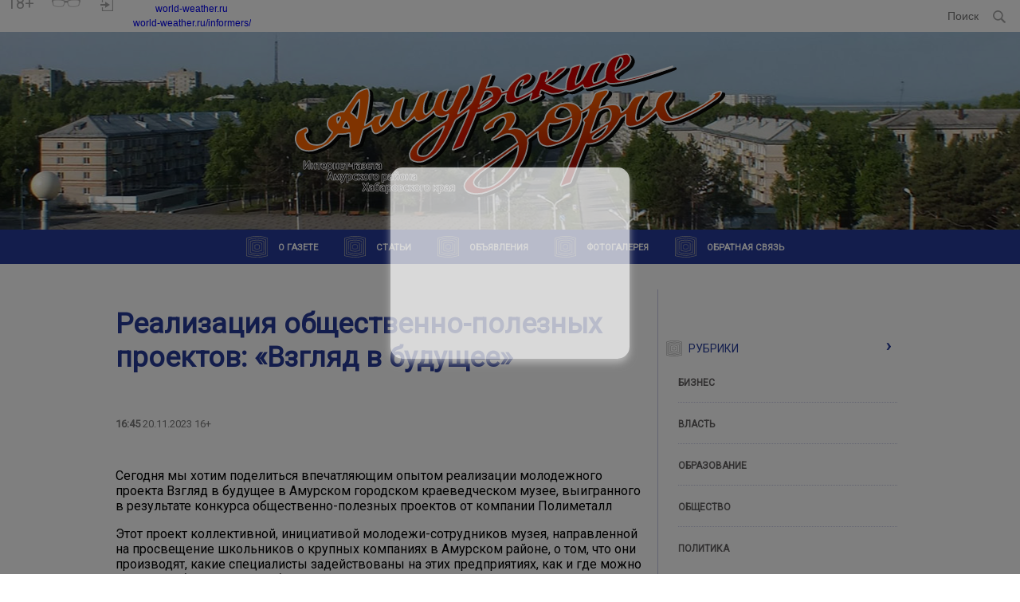

--- FILE ---
content_type: text/css;;charset=UTF-8
request_url: https://amurzori.ru/?get-content=c381553ba897552a5c3aae9a3ea6e559
body_size: 177153
content:
@charset "UTF-8";
@import url("https://fonts.googleapis.com/css?family=Roboto");
.tpl-error {
  color: red;
}
.site-mess {
  border: 1px solid gray;
  padding: 0.5em;
  background: #e6e6e6;
  margin: 0.5em 0;
}
.site-mess.mess-su {
  border-color: green;
  background-color: #cdffcd;
}
.site-mess.mess-err {
  border-color: red;
  background-color: #fcc;
}
form.site-form div.forms-base-el--input--checkbox input {
  display: inline-block;
  width: auto;
}
/**
 * кнопка подачи объявления .. 
 */
.add-new-addvert {
  text-align: center;
  margin: 1em 0;
}
.add-new-addvert .adverts-form-wrapper {
  display: none;
  text-align: center;
}
.add-new-addvert .show-form-button {
  display: inline-block;
  border: 1px solid;
  padding: 0.5em;
  cursor: pointer;
}
.extremist-terrorist-lists {
  margin: 1em 0;
}
.extremist-terrorist-lists .list-item {
  margin: 1em 0;
}
.extremist-terrorist-lists .list-item .item-capt {
  margin: 0.4em 0;
}
.extremist-terrorist-lists .list-item .list {
  font-size: 0.8em;
}
.extremist-terrorist-lists .list-item .link-data {
  margin-top: 0.3em;
}
.site-midle .columns-wrap .main-2 .main-top-articles .c-item-block .content-block .rubrics-block .content {
  margin-top: 15px;
  border-top: 3px solid #284c87;
  padding-top: 30px;
  padding-bottom: 130px;
  border-bottom: 3px solid #284c87;
  margin-bottom: 15px;
}
.site-midle .columns-wrap .main-2 .main-top-articles .c-item-block .content-block .rubrics-block .content .row-block {
  display: flex;
  justify-content: space-between;
  align-items: flex-start;
  padding-bottom: 60px;
  border-bottom: 1px solid #c1d4e4;
  margin-bottom: 25px;
}
.site-midle .columns-wrap .main-2 .main-top-articles .c-item-block .content-block .rubrics-block .content .row-block:nth-child(5), .site-midle .columns-wrap .main-2 .main-top-articles .c-item-block .content-block .rubrics-block .content .row-block:last-child {
  padding-bottom: 0px;
  border-bottom: none;
  margin-bottom: 0px;
}
.site-midle .columns-wrap .main-2 .main-top-articles .c-item-block .content-block .rubrics-block .content .row-block .cell-block {
  flex-basis: 32%;
}
.site-midle .columns-wrap .main-2 .main-top-articles .c-item-block .content-block .rubrics-block .content .row-block .cell-block .sub-main .gallery, .site-midle .columns-wrap .main-2 .main-top-articles .c-item-block .content-block .rubrics-block .content .row-block .cell-block .sub-main .gallery_block, .site-midle .columns-wrap .main-2 .main-top-articles .c-item-block .content-block .rubrics-block .content .row-block .cell-block .sub-main .gallery_block div {
  width: 300px !important;
  height: 200px !important;
}
@media (min-width: 1140px) and (max-width: 1270px) {
  .site-midle .columns-wrap .main-2 .main-top-articles .c-item-block .content-block .rubrics-block .content .row-block .cell-block .sub-main .gallery, .site-midle .columns-wrap .main-2 .main-top-articles .c-item-block .content-block .rubrics-block .content .row-block .cell-block .sub-main .gallery_block, .site-midle .columns-wrap .main-2 .main-top-articles .c-item-block .content-block .rubrics-block .content .row-block .cell-block .sub-main .gallery_block div {
    width: 212px !important;
    height: 142px !important;
  }
}
@media (min-width: 600px) and (max-width: 1139px) {
  .site-midle .columns-wrap .main-2 .main-top-articles .c-item-block .content-block .rubrics-block .content .row-block .cell-block .sub-main .gallery, .site-midle .columns-wrap .main-2 .main-top-articles .c-item-block .content-block .rubrics-block .content .row-block .cell-block .sub-main .gallery_block, .site-midle .columns-wrap .main-2 .main-top-articles .c-item-block .content-block .rubrics-block .content .row-block .cell-block .sub-main .gallery_block div {
    width: 180px !important;
    height: 120px !important;
  }
}
@media screen and (max-width: 599px) {
  .site-midle .columns-wrap .main-2 .main-top-articles .c-item-block .content-block .rubrics-block .content .row-block .cell-block .sub-main .gallery, .site-midle .columns-wrap .main-2 .main-top-articles .c-item-block .content-block .rubrics-block .content .row-block .cell-block .sub-main .gallery_block, .site-midle .columns-wrap .main-2 .main-top-articles .c-item-block .content-block .rubrics-block .content .row-block .cell-block .sub-main .gallery_block div {
    width: 140px !important;
    height: 93.8px !important;
  }
}
.site-midle .columns-wrap .main-2 .main-top-articles .c-item-block .content-block .rubrics-block .content .row-block .cell-block .sub-main .gallery {
  float: none;
}
.site-midle .columns-wrap .main-2 .main-top-articles .c-item-block .content-block .rubrics-block .content .row-block .cell-block .sub-main .title {
  display: block;
  padding-top: 15px;
  font-size: 18px;
  line-height: 22px;
  font-weight: 600;
  font-style: Noto Serif;
  color: #232323;
}
.site-midle .columns-wrap .main-2 .main-top-articles .c-item-block .content-block .rubrics-block .content .row-block .cell-block .sub-main .details {
  padding: 10px 0px;
}
.site-midle .columns-wrap .main-2 .main-top-articles .c-item-block .content-block .rubrics-block .content .row-block .cell-block .sub-main p {
  margin: 0px;
}
.site-midle .columns-wrap .main-2 .main-top-articles .c-item-block .content-block .rubrics-block .content .row-block .baner-central {
  width: 930px;
  margin-right: 0px;
}
.gotop {
  display: none !important;
}
/* cyrillic-ext */
@font-face {
  font-family: "Open Sans";
  font-style: normal;
  font-weight: 400;
  font-display: swap;
  src: local("Open Sans Regular"), local("OpenSans-Regular"), url(/themes/tpl18/fonts/open_sans/mem8YaGs126MiZpBA-UFWJ0bbck.woff2) format("woff2");
  unicode-range: U+0460-052F, U+1C80-1C88, U+20B4, U+2DE0-2DFF, U+A640-A69F, U+FE2E-FE2F;
}
/* cyrillic */
@font-face {
  font-family: "Open Sans";
  font-style: normal;
  font-weight: 400;
  font-display: swap;
  src: local("Open Sans Regular"), local("OpenSans-Regular"), url(/themes/tpl18/fonts/open_sans/mem8YaGs126MiZpBA-UFUZ0bbck.woff2) format("woff2");
  unicode-range: U+0400-045F, U+0490-0491, U+04B0-04B1, U+2116;
}
/* greek-ext */
@font-face {
  font-family: "Open Sans";
  font-style: normal;
  font-weight: 400;
  font-display: swap;
  src: local("Open Sans Regular"), local("OpenSans-Regular"), url(/themes/tpl18/fonts/open_sans/mem8YaGs126MiZpBA-UFWZ0bbck.woff2) format("woff2");
  unicode-range: U+1F00-1FFF;
}
/* greek */
@font-face {
  font-family: "Open Sans";
  font-style: normal;
  font-weight: 400;
  font-display: swap;
  src: local("Open Sans Regular"), local("OpenSans-Regular"), url(/themes/tpl18/fonts/open_sans/mem8YaGs126MiZpBA-UFVp0bbck.woff2) format("woff2");
  unicode-range: U+0370-03FF;
}
/* vietnamese */
@font-face {
  font-family: "Open Sans";
  font-style: normal;
  font-weight: 400;
  font-display: swap;
  src: local("Open Sans Regular"), local("OpenSans-Regular"), url(/themes/tpl18/fonts/open_sans/mem8YaGs126MiZpBA-UFWp0bbck.woff2) format("woff2");
  unicode-range: U+0102-0103, U+0110-0111, U+0128-0129, U+0168-0169, U+01A0-01A1, U+01AF-01B0, U+1EA0-1EF9, U+20AB;
}
/* latin-ext */
@font-face {
  font-family: "Open Sans";
  font-style: normal;
  font-weight: 400;
  font-display: swap;
  src: local("Open Sans Regular"), local("OpenSans-Regular"), url(/themes/tpl18/fonts/open_sans/mem8YaGs126MiZpBA-UFW50bbck.woff2) format("woff2");
  unicode-range: U+0100-024F, U+0259, U+1E00-1EFF, U+2020, U+20A0-20AB, U+20AD-20CF, U+2113, U+2C60-2C7F, U+A720-A7FF;
}
/* latin */
@font-face {
  font-family: "Open Sans";
  font-style: normal;
  font-weight: 400;
  font-display: swap;
  src: local("Open Sans Regular"), local("OpenSans-Regular"), url(/themes/tpl18/fonts/open_sans/mem8YaGs126MiZpBA-UFVZ0b.woff2) format("woff2");
  unicode-range: U+0000-00FF, U+0131, U+0152-0153, U+02BB-02BC, U+02C6, U+02DA, U+02DC, U+2000-206F, U+2074, U+20AC, U+2122, U+2191, U+2193, U+2212, U+2215, U+FEFF, U+FFFD;
}
.banner {
  padding-bottom: 20px;
}
.banner img {
  max-width: 100%;
}
.banner-970na250 {
  height: auto !important;
}
.none {
  display: none;
}
.clear {
  clear: both;
}
.margin_left_0 {
  margin-left: 0px !important;
}
.body_color {
  background: #fff !important;
}
.border-none {
  border-bottom: none !important;
}
.transform-none {
  text-transform: none !important;
}
.no-border-right {
  border-right: none !important;
}
body, html {
  margin: 0;
  padding: 0;
  font-family: Roboto;
  font-size: 1em;
}
.width-100 {
  width: 100%;
  background: #fff;
}
.padding-top-0 {
  padding-top: 0px !important;
}
.no-otstypu {
  border-bottom: none !important;
  margin-bottom: 0px !important;
  padding-bottom: 0px !important;
}
.no-border-bottom {
  border-bottom: none !important;
}
a {
  text-decoration: none;
}
.site-wrap {
  max-width: 1262px;
  margin: 0 auto;
}
.block-head > h1 {
  padding-bottom: 0.5em;
  color: #284c87;
  font-size: 35px;
  line-height: 42px;
  font-weight: 600;
}
.block-content a {
  color: #273a99;
}
.content-details {
  padding-right: 15px;
}
.content-details .date {
  font-size: 0.8em;
  color: #7b7b7b;
  padding: 1em 0;
}
.content-details .youtube {
  height: 0;
  position: relative;
  padding-bottom: 56.25%;
}
.content-details .youtube .block-video {
  position: absolute;
  left: 0;
  top: 0;
  width: 100%;
  height: 100%;
}
.content-details img {
  max-width: 100%;
  height: auto;
}
.content-details .authors {
  padding-top: 4px;
}
.content-details .authors .bold {
  font-weight: bold;
}
.uzor {
  height: 30px;
  margin-top: 40px;
  background-image: url("data:image/svg+xml,%3Csvg xmlns='http://www.w3.org/2000/svg' xmlns:xlink='http://www.w3.org/1999/xlink' viewBox='0 0 30 30'%3E%3Cdefs%3E%3Cstyle%3E.cls-1%7Bfill:%2382cdfa;opacity:0.4;%7D%3C/style%3E%3Csymbol id='New_Symbol_16' data-name='New Symbol 16' viewBox='0 0 30 30'%3E%3Cpath class='cls-1' d='M23.51,19.7a9.46,9.46,0,0,0-3.09-1.6l-.1,0a10.14,10.14,0,0,1-2-.94,6.25,6.25,0,0,1-2.06-2L16.17,15l.06-.09a6.25,6.25,0,0,1,2.06-2,10.14,10.14,0,0,1,2-.94l.1,0a9.46,9.46,0,0,0,3.09-1.6A5.61,5.61,0,0,0,25.3,5.36a4.71,4.71,0,0,0-2.95-3.75A4.15,4.15,0,0,0,19,1.86a7.88,7.88,0,0,0-3,3.33L15.53,6l.15-.92c.26-1.67.39-3.17-.68-4.49-1.07,1.32-.94,2.82-.68,4.49l.15.92L14,5.19a7.94,7.94,0,0,0-3-3.33,4.15,4.15,0,0,0-3.37-.25A4.71,4.71,0,0,0,4.7,5.36,5.61,5.61,0,0,0,6.49,10.3a9.46,9.46,0,0,0,3.09,1.6l.1,0a10.14,10.14,0,0,1,2,.94,6.25,6.25,0,0,1,2.06,2l.06.09-.06.09a6.25,6.25,0,0,1-2.06,2,10.14,10.14,0,0,1-2,.94l-.1,0a9.28,9.28,0,0,0-3.09,1.6A5.61,5.61,0,0,0,4.7,24.64a4.71,4.71,0,0,0,3,3.75A4.15,4.15,0,0,0,11,28.14a7.88,7.88,0,0,0,3-3.33l.46-.81-.15.92c-.26,1.67-.39,3.17.68,4.49,1.07-1.32.94-2.82.68-4.49L15.53,24l.46.81a7.88,7.88,0,0,0,3,3.33,4.15,4.15,0,0,0,3.37.25,4.71,4.71,0,0,0,2.95-3.75A5.61,5.61,0,0,0,23.51,19.7ZM8.75,10,7.45,9.8l1.3-.16a2,2,0,0,0,1.9-2,2,2,0,0,0-1-1.95,2.33,2.33,0,0,1,.07.53A1.66,1.66,0,0,1,8.16,8,1.65,1.65,0,0,1,6.62,6.23a3,3,0,0,1,1-2.31,2.18,2.18,0,0,1,1.8-.51C11.89,3.84,13.8,7,15,9.71c1.76-3.85,3.63-6,5.57-6.3a2.18,2.18,0,0,1,1.8.51,3,3,0,0,1,1,2.31,1.56,1.56,0,1,1-3.09,0,2.33,2.33,0,0,1,.07-.53,2,2,0,0,0-1,2,2,2,0,0,0,1.9,2l1.3.16-1.3.17c-3.28.44-5.27,1.84-6.09,4.28l-.16.48-.16-.48C14,11.81,12,10.41,8.75,10ZM22.38,26.08a2.23,2.23,0,0,1-1.43.54,2.31,2.31,0,0,1-.37,0c-1.94-.34-3.81-2.45-5.57-6.3-1.21,2.72-3.12,5.87-5.59,6.3a2.18,2.18,0,0,1-1.8-.51,3,3,0,0,1-1-2.31A1.65,1.65,0,0,1,8.16,22a1.66,1.66,0,0,1,1.55,1.74,2.33,2.33,0,0,1-.07.53,2,2,0,0,0,1-1.95,2.06,2.06,0,0,0-1.9-2l-1.3-.16L8.75,20c3.28-.44,5.27-1.84,6.09-4.28l.16-.48.16.48C16,18.19,18,19.59,21.25,20l1.3.17-1.3.16a2.06,2.06,0,0,0-1.9,2,2,2,0,0,0,1,1.95,2.33,2.33,0,0,1-.07-.53,1.56,1.56,0,1,1,3.09,0A3,3,0,0,1,22.38,26.08Zm4.33-8.36-.21-.19.27-.09A3.81,3.81,0,0,0,29.24,15a3.81,3.81,0,0,0-2.47-2.44l-.27-.09.21-.19c2.87-2.62,3.95-5.8,2.89-8.51A6,6,0,0,0,24.37,0,7.71,7.71,0,0,1,27.3,9.06a8.9,8.9,0,0,1-3.25,3.78c-.31.24-.63.49-.94.76A9.41,9.41,0,0,0,21.69,15a9.41,9.41,0,0,0,1.42,1.4c.31.27.63.52.94.77a8.82,8.82,0,0,1,3.25,3.77A7.71,7.71,0,0,1,24.37,30a6,6,0,0,0,5.23-3.77C30.66,23.52,29.58,20.34,26.71,17.72ZM25.45,16H25.4l0,0a7.54,7.54,0,0,1-1.07-.82L24.17,15l.13-.12a6.87,6.87,0,0,1,1.07-.82l0,0h.05a2.53,2.53,0,0,1,2.25.85l.09.11-.09.11a2.48,2.48,0,0,1-2,.86Zm-22.75,5A8.82,8.82,0,0,1,6,17.17c.31-.25.63-.5.94-.77A9.41,9.41,0,0,0,8.31,15a9.41,9.41,0,0,0-1.42-1.4c-.31-.27-.63-.52-.94-.76A8.9,8.9,0,0,1,2.7,9.06,7.71,7.71,0,0,1,5.63,0,6,6,0,0,0,.4,3.77c-1.06,2.71,0,5.89,2.89,8.51l.21.19-.27.09A3.81,3.81,0,0,0,.76,15a3.81,3.81,0,0,0,2.47,2.44l.27.09-.21.19C.42,20.34-.66,23.52.4,26.23A6,6,0,0,0,5.63,30,7.71,7.71,0,0,1,2.7,20.94ZM3,15.11,2.91,15,3,14.89A2.52,2.52,0,0,1,5.25,14h0l0,0a7.54,7.54,0,0,1,1.07.82l.13.12-.13.12a7.54,7.54,0,0,1-1.07.82l0,0H5A2.45,2.45,0,0,1,3,15.11Z'/%3E%3C/symbol%3E%3C/defs%3E%3Ctitle%3Euzor_line-pattern%3C/title%3E%3Cg id='Layer_2' data-name='Layer 2'%3E%3Cg id='kontent_копия5_-_с_рекламой' data-name='kontent (копия5) - с рекламой'%3E%3Cuse width='30' height='30' xlink:href='%23New_Symbol_16'/%3E%3C/g%3E%3C/g%3E%3C/svg%3E");
}
.date-block {
  display: inline-block;
}
.date-block .date {
  display: flex;
  align-items: flex-start;
  font-size: 13px;
  line-height: 17px;
  font-family: Noto Sans;
  color: #919191;
  padding-bottom: 7px;
}
.date-block .date .chislo {
  padding-right: 5px;
}
.date-block .date .chasu {
  background: url(/themes/tpl18/imgs/time-back.png) 50% 50% no-repeat;
  height: 17px;
  width: 50px;
}
.date-block .date .chasu .inner {
  padding-left: 9px;
}
.site-head .top-line {
  height: 2.5em;
  background-color: #fff;
  display: flex;
  justify-content: space-between;
  align-items: center;
}
.site-head .top-line .informer {
  display: flex;
  justify-content: flex-start;
  align-items: center;
  float: left;
  padding-top: 2px;
}
@media screen and (max-width: 1130px) {
  .site-head .top-line .informer {
    padding-left: 15px;
  }
}
@media screen and (max-width: 630px) {
  .site-head .top-line .informer {
    display: none;
  }
}
.site-head .top-line .informer .year {
  font-size: 20px;
  color: #aaa;
}
.site-head .top-line .informer .slabo-vis-block {
  padding-right: 10px;
}
.site-head .top-line .informer .slabo-vis-block .slabo-vis {
  float: left;
  padding-right: 15px;
}
.site-head .top-line .informer .slabo-vis-block .slabo-vis::before {
  display: block;
  cursor: pointer;
  content: "";
  font-size: 1.5em;
  padding: 0;
  background: url(/themes/tpl18/imgs/glasses.png) 50% 50% no-repeat;
  background-size: 60%;
  height: 1em;
  width: 2.5em;
  margin: 0 -0.5em 0 0.4em;
}
.site-head .top-line .informer .autorisation-block {
  padding-top: 4px;
  padding-right: 25px;
}
.site-head .top-line .informer .autorisation-block .autorisation {
  display: block;
  cursor: pointer;
  content: "";
  padding: 0;
  background: url(/themes/tpl18/imgs/autorisation.png) 50% 50% no-repeat;
  height: 16px;
  width: 16px;
}
.site-head .top-line .wetter {
  float: right;
}
@media screen and (max-width: 1130px) {
  .site-head .top-line .wetter {
    display: none;
  }
}
.site-head .top-line .wetter .ww-informers-box-854754 {
  -webkit-animation-name: ww-informers54;
  animation-name: ww-informers54;
  -webkit-animation-duration: 1.5s;
  animation-duration: 1.5s;
  white-space: nowrap;
  overflow: hidden;
  -o-text-overflow: ellipsis;
  text-overflow: ellipsis;
  font-size: 12px;
  font-family: Arial;
  line-height: 18px;
  text-align: center;
}
@-webkit-keyframes ww-informers54 {
  0%, 80% {
    opacity: 0;
  }
  100% {
    opacity: 1;
  }
}
@keyframes ww-informers54 {
  0%, 80% {
    opacity: 0;
  }
  100% {
    opacity: 1;
  }
}
.site-head .top-line .logo-block {
  display: none;
}
@media screen and (max-width: 1130px) {
  .site-head .top-line .logo-block {
    display: flex;
    flex-basis: 40%;
    align-items: center;
    justify-content: center;
  }
}
@media screen and (max-width: 780px) {
  .site-head .top-line .logo-block {
    flex-basis: 25%;
  }
}
@media screen and (max-width: 630px) {
  .site-head .top-line .logo-block {
    flex-grow: 1;
    justify-content: flex-start;
    padding-left: 25px;
  }
}
.site-head .top-line .logo-block .logo {
  margin: 0 auto;
  max-width: 220px;
  max-height: 40px;
}
@media screen and (max-width: 630px) {
  .site-head .top-line .logo-block .logo {
    margin: 0px;
  }
}
.site-head .top-line .logo-block .logo img {
  width: 100%;
}
.site-head .top-line .site-search-from {
  padding: 0em;
  width: 300px;
}
@media screen and (max-width: 1130px) {
  .site-head .top-line .site-search-from {
    padding-right: 15px;
  }
}
.site-head .top-line .site-search-from form {
  display: flex;
  height: 2em;
  align-items: center;
  padding: 0;
}
.site-head .top-line .site-search-from form .el-name-query {
  flex-grow: 1;
  background-color: #ffffff;
  margin: 0.2em 1em 0.2em 0.5em;
}
.site-head .top-line .site-search-from form .el-name-query input {
  background: none;
  border: none;
  display: block;
  width: 100%;
  outline: none;
  font-size: 0.9em;
  text-align: right;
}
.site-head .top-line .site-search-from form button {
  height: 2.5em;
  width: 2.5em;
  border: 0px;
  background: url(/themes/tpl18/imgs/search.png) 50% 50% no-repeat;
  margin-left: -1em;
}
.baners {
  padding-bottom: 20px;
  border-bottom: 3px solid #284c87;
  margin-bottom: 20px;
  margin-left: 10px;
}
.baners .block .content {
  display: flex;
  justify-content: center;
}
.baners .block .content .banner {
  padding: 0px !important;
  margin: 0px auto !important;
}
.right-bottom {
  padding-top: 20px;
  border-top: 3px solid #284c87;
}
.baners-top .block {
  padding-top: 2em;
}
.links {
  display: flex;
  justify-content: center;
  padding: 15px 0px;
  margin: 15px 0px 15px 10px;
  border-bottom: 3px solid #284c87;
  border-top: 3px solid #284c87;
}
.links-inner a {
  float: left;
}
.fab .fa-facebook-f {
  display: block;
  background: url(/themes/tpl18/imgs/vk.png) 50% 50% no-repeat;
  margin: 0 0.2em;
  width: 25px;
  height: 26px;
}
.fab .fa-twitter {
  display: block;
  background: url(/themes/tpl18/imgs/twitter.png) 50% 50% no-repeat;
  margin: 0 0.2em;
  width: 25px;
  height: 25px;
}
.fab .fa-vk {
  display: block;
  background: url(/themes/tpl18/imgs/facebook.png) 50% 50% no-repeat;
  margin: 0 0.2em;
  width: 25px;
  height: 25px;
}
.fab .fa-instagram {
  display: block;
  background: url(/themes/tpl18/imgs/instagram.png) 50% 50% no-repeat;
  margin: 0 0.2em;
  width: 25px;
  height: 25px;
}
.fab .fa-youtube {
  display: block;
  background: url(/themes/tpl18/imgs/youtube.png) 50% 50% no-repeat;
  margin: 0 0.2em;
  width: 25px;
  height: 25px;
}
.gallery {
  float: left;
  width: 30%;
  color: blue;
}
.gallery:nth-child(3n) {
  margin-right: 0px;
}
.gallery .gallery_block {
  position: relative;
}
.gallery .gallery_block div.img {
  width: 100%;
  height: 60px;
  background-repeat: no-repeat;
  background-size: contain;
  background-position: 50% 50%;
  position: absolute;
  top: 0;
  left: 0;
}
.gallery .gallery_block div.img-blur-container {
  position: relative;
  width: 100%;
  height: 60px;
  overflow: hidden;
}
.gallery .gallery_block div.img-blur {
  width: 100%;
  height: 60px;
  position: absolute;
  -webkit-filter: blur(50px);
  -moz-filter: blur(50px);
  -o-filter: blur(50px);
  -ms-filter: blur(50px);
  filter: blur(50px);
  margin: 15px -10px -10px -5px;
}
.gallery .gallery_block .bottom {
  text-align: center;
  font-size: 10px;
  color: #918f90;
}
.details {
  display: flex;
}
.details .date {
  color: #aaa;
  font-size: 0.8em;
  padding-right: 10px;
}
.details .view::before {
  content: url("/themes/tpl18/imgs/eye.png");
  float: left;
  width: 19px;
  height: 13px;
  color: #aaa;
  padding-right: 6px;
}
.details .view {
  color: #aaa;
  font-size: 0.8em;
}
.details .comment::before {
  content: url("/themes/tpl18/imgs/comment.png");
  float: left;
  width: 15px;
  height: 13px;
  color: #aaa;
  padding-right: 6px;
}
.details .comment {
  color: #aaa;
  font-size: 0.8em;
}
.slick-dotted.slick-slider {
  margin-bottom: 0px !important;
}
.sliderfoto, .slider-single {
  margin-left: 30px;
  margin-right: 30px;
}
.sliderfoto .slick-prev:before, .slider-single .slick-prev:before {
  color: #919191 !important;
}
.sliderfoto .slick-list, .slider-single .slick-list {
  padding-left: 7px;
}
.sliderfoto .slick-list .slick-track, .slider-single .slick-list .slick-track {
  position: relative;
}
.sliderfoto .slick-list .slick-track .slick-slide:last-child, .slider-single .slick-list .slick-track .slick-slide:last-child {
  padding-right: 0px;
  opacity: 1 !important;
}
.sliderfoto .slick-list .slick-track .slick-slide .gallery_block, .sliderfoto .slick-list .slick-track .slick-slide .gallery_block div, .slider-single .slick-list .slick-track .slick-slide .gallery_block, .slider-single .slick-list .slick-track .slick-slide .gallery_block div {
  height: 130px !important;
}
.sliderfoto .slick-list .slick-track .slick-slide .title_glav, .slider-single .slick-list .slick-track .slick-slide .title_glav {
  padding-top: 9px;
  font-size: 12px;
  color: #5a87b4;
}
.sliderfoto .slick-list .slick-track .slick-slide .intro, .slider-single .slick-list .slick-track .slick-slide .intro {
  padding-top: 10px;
  font-size: 12px;
  color: #9eb8cf;
}
.sliderfoto ul.slick-dots, .slider-single ul.slick-dots {
  display: none !important;
}
.sliderfoto .slick-next:before, .slider-single .slick-next:before {
  color: #919191 !important;
  opacity: 1 !important;
}
.sliderfoto .slick-slide {
  display: flex;
  justify-content: center;
  border-right: 1px solid #c1d4e4;
}
.sliderfoto .slick-slide:last-child {
  border-right: none;
}
.sliderfoto {
  position: relative;
  -webkit-touch-callout: none;
  -webkit-user-select: none;
  -khtml-user-select: none;
  -moz-user-select: none;
  -ms-user-select: none;
  user-select: none;
}
.sliderfoto .slick-slide {
  cursor: pointer;
}
.sliderfoto .slick-slide .gallery_block {
  width: 204px;
  height: 130px;
}
.sliderfoto .slick-slide .gallery_block .img img {
  display: none;
}
.sliderfoto button:before {
  position: absolute;
  top: 30px;
  left: 0px;
}
.slider-single {
  position: relative;
  margin-left: 0px;
  margin-right: 0px;
  max-width: 930px;
}
.slider-single button.slick-prev:before, .slider-single button.slick-next:before {
  position: absolute;
  top: -55px;
}
.slider-single .slick-prev {
  margin-left: 60px;
}
.slider-single .slick-list {
  padding-left: 0px;
}
.slider-single .slick-list .slick-track .slick-slide {
  padding-right: 0px;
}
.slider-single .slick-list .slick-track .slick-slide .img {
  max-width: 930px;
}
.slider-single .slick-list .slick-track .slick-slide img {
  display: block;
  height: 300px;
  margin: 0 auto;
}
.slider-single .slick-list .slick-track .info .inner {
  max-width: 450px;
  margin: 0 auto;
  font-size: 12px;
  color: #5a5a5a;
}
.slider-single .slick-list .slick-track .info .inner p {
  margin: 0px;
  padding-top: 15px;
}
.slider-single .slick-list .slick-track .info .inner p:last-child {
  padding-bottom: 15px;
}
.slider-single .slick-next {
  margin-right: 60px;
}
.mg-bot {
  margin-bottom: 2em !important;
}
.site-wrap-2 {
  max-width: 2500px;
  margin: 0 auto;
}
.site-wrap-2 > a {
  width: 100%;
  height: auto;
}
.site-wrap-2 .top-line {
  height: 200px;
  background: url("") 50% 50% no-repeat;
  background-color: #919191;
  display: flex;
  justify-content: space-between;
  line-height: 2.5em;
  align-items: center;
}
@media screen and (max-width: 1130px) {
  .site-wrap-2 .top-line {
    display: none;
  }
}
.site-wrap-2 .top-line-logo {
  height: 200px;
  background: url(/theme/logo.svg) 50% 50% no-repeat;
  background-color: #e9e9e9;
  display: flex;
  justify-content: space-between;
  line-height: 2.5em;
  align-items: center;
}
@media screen and (max-width: 1130px) {
  .site-wrap-2 .top-line-logo {
    display: none;
  }
}
.site-wrap-2 .top-line-2 {
  max-width: 2500px;
  margin: 0 auto;
  background-color: #273a99;
}
.site-wrap-2 .top-line-2 .block {
  max-width: 1262px;
  margin: 0 auto;
  display: flex;
  align-items: center;
  justify-content: center;
}
@media screen and (max-width: 1060px) {
  .site-wrap-2 .top-line-2 .block {
    text-align: left;
    margin-left: 20px;
    padding: 5px 0px 5px 0px;
    justify-content: flex-start;
  }
}
@media screen and (min-width: 1060px) {
  .site-wrap-2 .top-line-2 .block {
    text-align: center;
  }
}
.site-wrap-2 .top-line-2 .block .inner {
  display: inline-block;
  padding: 7px 0px;
}
.site-menu-line {
  display: flex;
  justify-content: space-between;
  position: relative;
  font-size: 12px;
  font-weight: 800;
}
.site-menu-line .menu-show-button {
  width: 2em;
  background: #e2e4f3;
  line-height: 2em;
  text-align: center;
  padding: 0.5em;
  border-radius: 0.5em;
  margin: 0 0.5em;
  cursor: pointer;
  display: none;
}
.site-menu-line li {
  text-transform: uppercase;
  padding-left: 20px;
}
.site-menu-line .menu-head-block > ul {
  display: flex;
  list-style: none outside none;
  margin: 0 0.5em;
  padding: 0;
  line-height: 30px;
}
@media screen and (max-width: 1060px) {
  .site-menu-line .menu-head-block > ul {
    position: absolute;
    display: none;
    top: 3em;
    left: 0;
    z-index: 100;
    background: #919191;
    padding: 0 0.5em;
    white-space: nowrap;
    padding: 10px 0px;
  }
}
.site-menu-line .menu-head-block > ul a {
  display: block;
  color: #fff;
  padding: 0 0.9em;
  text-decoration: none;
  font-size: 0.94em;
}
.site-menu-line .menu-head-block > ul > li {
  position: relative;
}
@media screen and (max-width: 1060px) {
  .site-menu-line .menu-head-block > ul > li {
    float: none;
    display: flex;
    flex-wrap: nowrap;
    justify-content: flex-start;
    padding-top: 5px;
    padding-bottom: 5px;
  }
  .site-menu-line .menu-head-block > ul > li:first-of-type::before {
    background: url(/themes/tpl18/imgs/menu-icons.png) 50% 50% no-repeat !important;
  }
}
.site-menu-line .menu-head-block > ul > li:hover ul {
  display: block;
}
.site-menu-line .menu-head-block > ul > li::before {
  content: "";
  background-image: url("data:image/svg+xml,%3Csvg xmlns='http://www.w3.org/2000/svg' xmlns:xlink='http://www.w3.org/1999/xlink' viewBox='0 0 30 30'%3E%3Cdefs%3E%3Cstyle%3E.cls-1%7Bfill:%23ffffff;opacity:0.4;%7D%3C/style%3E%3Csymbol id='New_Symbol_16' data-name='New Symbol 16' viewBox='0 0 30 30'%3E%3Cpath class='cls-1' d='M23.51,19.7a9.46,9.46,0,0,0-3.09-1.6l-.1,0a10.14,10.14,0,0,1-2-.94,6.25,6.25,0,0,1-2.06-2L16.17,15l.06-.09a6.25,6.25,0,0,1,2.06-2,10.14,10.14,0,0,1,2-.94l.1,0a9.46,9.46,0,0,0,3.09-1.6A5.61,5.61,0,0,0,25.3,5.36a4.71,4.71,0,0,0-2.95-3.75A4.15,4.15,0,0,0,19,1.86a7.88,7.88,0,0,0-3,3.33L15.53,6l.15-.92c.26-1.67.39-3.17-.68-4.49-1.07,1.32-.94,2.82-.68,4.49l.15.92L14,5.19a7.94,7.94,0,0,0-3-3.33,4.15,4.15,0,0,0-3.37-.25A4.71,4.71,0,0,0,4.7,5.36,5.61,5.61,0,0,0,6.49,10.3a9.46,9.46,0,0,0,3.09,1.6l.1,0a10.14,10.14,0,0,1,2,.94,6.25,6.25,0,0,1,2.06,2l.06.09-.06.09a6.25,6.25,0,0,1-2.06,2,10.14,10.14,0,0,1-2,.94l-.1,0a9.28,9.28,0,0,0-3.09,1.6A5.61,5.61,0,0,0,4.7,24.64a4.71,4.71,0,0,0,3,3.75A4.15,4.15,0,0,0,11,28.14a7.88,7.88,0,0,0,3-3.33l.46-.81-.15.92c-.26,1.67-.39,3.17.68,4.49,1.07-1.32.94-2.82.68-4.49L15.53,24l.46.81a7.88,7.88,0,0,0,3,3.33,4.15,4.15,0,0,0,3.37.25,4.71,4.71,0,0,0,2.95-3.75A5.61,5.61,0,0,0,23.51,19.7ZM8.75,10,7.45,9.8l1.3-.16a2,2,0,0,0,1.9-2,2,2,0,0,0-1-1.95,2.33,2.33,0,0,1,.07.53A1.66,1.66,0,0,1,8.16,8,1.65,1.65,0,0,1,6.62,6.23a3,3,0,0,1,1-2.31,2.18,2.18,0,0,1,1.8-.51C11.89,3.84,13.8,7,15,9.71c1.76-3.85,3.63-6,5.57-6.3a2.18,2.18,0,0,1,1.8.51,3,3,0,0,1,1,2.31,1.56,1.56,0,1,1-3.09,0,2.33,2.33,0,0,1,.07-.53,2,2,0,0,0-1,2,2,2,0,0,0,1.9,2l1.3.16-1.3.17c-3.28.44-5.27,1.84-6.09,4.28l-.16.48-.16-.48C14,11.81,12,10.41,8.75,10ZM22.38,26.08a2.23,2.23,0,0,1-1.43.54,2.31,2.31,0,0,1-.37,0c-1.94-.34-3.81-2.45-5.57-6.3-1.21,2.72-3.12,5.87-5.59,6.3a2.18,2.18,0,0,1-1.8-.51,3,3,0,0,1-1-2.31A1.65,1.65,0,0,1,8.16,22a1.66,1.66,0,0,1,1.55,1.74,2.33,2.33,0,0,1-.07.53,2,2,0,0,0,1-1.95,2.06,2.06,0,0,0-1.9-2l-1.3-.16L8.75,20c3.28-.44,5.27-1.84,6.09-4.28l.16-.48.16.48C16,18.19,18,19.59,21.25,20l1.3.17-1.3.16a2.06,2.06,0,0,0-1.9,2,2,2,0,0,0,1,1.95,2.33,2.33,0,0,1-.07-.53,1.56,1.56,0,1,1,3.09,0A3,3,0,0,1,22.38,26.08Zm4.33-8.36-.21-.19.27-.09A3.81,3.81,0,0,0,29.24,15a3.81,3.81,0,0,0-2.47-2.44l-.27-.09.21-.19c2.87-2.62,3.95-5.8,2.89-8.51A6,6,0,0,0,24.37,0,7.71,7.71,0,0,1,27.3,9.06a8.9,8.9,0,0,1-3.25,3.78c-.31.24-.63.49-.94.76A9.41,9.41,0,0,0,21.69,15a9.41,9.41,0,0,0,1.42,1.4c.31.27.63.52.94.77a8.82,8.82,0,0,1,3.25,3.77A7.71,7.71,0,0,1,24.37,30a6,6,0,0,0,5.23-3.77C30.66,23.52,29.58,20.34,26.71,17.72ZM25.45,16H25.4l0,0a7.54,7.54,0,0,1-1.07-.82L24.17,15l.13-.12a6.87,6.87,0,0,1,1.07-.82l0,0h.05a2.53,2.53,0,0,1,2.25.85l.09.11-.09.11a2.48,2.48,0,0,1-2,.86Zm-22.75,5A8.82,8.82,0,0,1,6,17.17c.31-.25.63-.5.94-.77A9.41,9.41,0,0,0,8.31,15a9.41,9.41,0,0,0-1.42-1.4c-.31-.27-.63-.52-.94-.76A8.9,8.9,0,0,1,2.7,9.06,7.71,7.71,0,0,1,5.63,0,6,6,0,0,0,.4,3.77c-1.06,2.71,0,5.89,2.89,8.51l.21.19-.27.09A3.81,3.81,0,0,0,.76,15a3.81,3.81,0,0,0,2.47,2.44l.27.09-.21.19C.42,20.34-.66,23.52.4,26.23A6,6,0,0,0,5.63,30,7.71,7.71,0,0,1,2.7,20.94ZM3,15.11,2.91,15,3,14.89A2.52,2.52,0,0,1,5.25,14h0l0,0a7.54,7.54,0,0,1,1.07.82l.13.12-.13.12a7.54,7.54,0,0,1-1.07.82l0,0H5A2.45,2.45,0,0,1,3,15.11Z'/%3E%3C/symbol%3E%3C/defs%3E%3Ctitle%3Euzor_line-pattern%3C/title%3E%3Cg id='Layer_2' data-name='Layer 2'%3E%3Cg id='kontent_копия5_-_с_рекламой' data-name='kontent (копия5) - с рекламой'%3E%3Cuse width='30' height='30' xlink:href='%23New_Symbol_16'/%3E%3C/g%3E%3C/g%3E%3C/svg%3E");
  display: list-item;
  float: left;
  width: 30px;
  height: 30px;
  margin: 0 3px 0 3px;
  color: #fff;
}
.site-menu-line .menu-head-block > ul > li:hover::before {
  background-image: url("data:image/svg+xml,%3Csvg xmlns='http://www.w3.org/2000/svg' xmlns:xlink='http://www.w3.org/1999/xlink' viewBox='0 0 30 30'%3E%3Cdefs%3E%3Cstyle%3E.cls-1%7Bfill:%23ffffff;opacity:0.4;%7D%3C/style%3E%3Csymbol id='New_Symbol_16' data-name='New Symbol 16' viewBox='0 0 30 30'%3E%3Cpath class='cls-1' d='M23.51,19.7a9.46,9.46,0,0,0-3.09-1.6l-.1,0a10.14,10.14,0,0,1-2-.94,6.25,6.25,0,0,1-2.06-2L16.17,15l.06-.09a6.25,6.25,0,0,1,2.06-2,10.14,10.14,0,0,1,2-.94l.1,0a9.46,9.46,0,0,0,3.09-1.6A5.61,5.61,0,0,0,25.3,5.36a4.71,4.71,0,0,0-2.95-3.75A4.15,4.15,0,0,0,19,1.86a7.88,7.88,0,0,0-3,3.33L15.53,6l.15-.92c.26-1.67.39-3.17-.68-4.49-1.07,1.32-.94,2.82-.68,4.49l.15.92L14,5.19a7.94,7.94,0,0,0-3-3.33,4.15,4.15,0,0,0-3.37-.25A4.71,4.71,0,0,0,4.7,5.36,5.61,5.61,0,0,0,6.49,10.3a9.46,9.46,0,0,0,3.09,1.6l.1,0a10.14,10.14,0,0,1,2,.94,6.25,6.25,0,0,1,2.06,2l.06.09-.06.09a6.25,6.25,0,0,1-2.06,2,10.14,10.14,0,0,1-2,.94l-.1,0a9.28,9.28,0,0,0-3.09,1.6A5.61,5.61,0,0,0,4.7,24.64a4.71,4.71,0,0,0,3,3.75A4.15,4.15,0,0,0,11,28.14a7.88,7.88,0,0,0,3-3.33l.46-.81-.15.92c-.26,1.67-.39,3.17.68,4.49,1.07-1.32.94-2.82.68-4.49L15.53,24l.46.81a7.88,7.88,0,0,0,3,3.33,4.15,4.15,0,0,0,3.37.25,4.71,4.71,0,0,0,2.95-3.75A5.61,5.61,0,0,0,23.51,19.7ZM8.75,10,7.45,9.8l1.3-.16a2,2,0,0,0,1.9-2,2,2,0,0,0-1-1.95,2.33,2.33,0,0,1,.07.53A1.66,1.66,0,0,1,8.16,8,1.65,1.65,0,0,1,6.62,6.23a3,3,0,0,1,1-2.31,2.18,2.18,0,0,1,1.8-.51C11.89,3.84,13.8,7,15,9.71c1.76-3.85,3.63-6,5.57-6.3a2.18,2.18,0,0,1,1.8.51,3,3,0,0,1,1,2.31,1.56,1.56,0,1,1-3.09,0,2.33,2.33,0,0,1,.07-.53,2,2,0,0,0-1,2,2,2,0,0,0,1.9,2l1.3.16-1.3.17c-3.28.44-5.27,1.84-6.09,4.28l-.16.48-.16-.48C14,11.81,12,10.41,8.75,10ZM22.38,26.08a2.23,2.23,0,0,1-1.43.54,2.31,2.31,0,0,1-.37,0c-1.94-.34-3.81-2.45-5.57-6.3-1.21,2.72-3.12,5.87-5.59,6.3a2.18,2.18,0,0,1-1.8-.51,3,3,0,0,1-1-2.31A1.65,1.65,0,0,1,8.16,22a1.66,1.66,0,0,1,1.55,1.74,2.33,2.33,0,0,1-.07.53,2,2,0,0,0,1-1.95,2.06,2.06,0,0,0-1.9-2l-1.3-.16L8.75,20c3.28-.44,5.27-1.84,6.09-4.28l.16-.48.16.48C16,18.19,18,19.59,21.25,20l1.3.17-1.3.16a2.06,2.06,0,0,0-1.9,2,2,2,0,0,0,1,1.95,2.33,2.33,0,0,1-.07-.53,1.56,1.56,0,1,1,3.09,0A3,3,0,0,1,22.38,26.08Zm4.33-8.36-.21-.19.27-.09A3.81,3.81,0,0,0,29.24,15a3.81,3.81,0,0,0-2.47-2.44l-.27-.09.21-.19c2.87-2.62,3.95-5.8,2.89-8.51A6,6,0,0,0,24.37,0,7.71,7.71,0,0,1,27.3,9.06a8.9,8.9,0,0,1-3.25,3.78c-.31.24-.63.49-.94.76A9.41,9.41,0,0,0,21.69,15a9.41,9.41,0,0,0,1.42,1.4c.31.27.63.52.94.77a8.82,8.82,0,0,1,3.25,3.77A7.71,7.71,0,0,1,24.37,30a6,6,0,0,0,5.23-3.77C30.66,23.52,29.58,20.34,26.71,17.72ZM25.45,16H25.4l0,0a7.54,7.54,0,0,1-1.07-.82L24.17,15l.13-.12a6.87,6.87,0,0,1,1.07-.82l0,0h.05a2.53,2.53,0,0,1,2.25.85l.09.11-.09.11a2.48,2.48,0,0,1-2,.86Zm-22.75,5A8.82,8.82,0,0,1,6,17.17c.31-.25.63-.5.94-.77A9.41,9.41,0,0,0,8.31,15a9.41,9.41,0,0,0-1.42-1.4c-.31-.27-.63-.52-.94-.76A8.9,8.9,0,0,1,2.7,9.06,7.71,7.71,0,0,1,5.63,0,6,6,0,0,0,.4,3.77c-1.06,2.71,0,5.89,2.89,8.51l.21.19-.27.09A3.81,3.81,0,0,0,.76,15a3.81,3.81,0,0,0,2.47,2.44l.27.09-.21.19C.42,20.34-.66,23.52.4,26.23A6,6,0,0,0,5.63,30,7.71,7.71,0,0,1,2.7,20.94ZM3,15.11,2.91,15,3,14.89A2.52,2.52,0,0,1,5.25,14h0l0,0a7.54,7.54,0,0,1,1.07.82l.13.12-.13.12a7.54,7.54,0,0,1-1.07.82l0,0H5A2.45,2.45,0,0,1,3,15.11Z'/%3E%3C/symbol%3E%3C/defs%3E%3Ctitle%3Euzor_line-pattern%3C/title%3E%3Cg id='Layer_2' data-name='Layer 2'%3E%3Cg id='kontent_копия5_-_с_рекламой' data-name='kontent (копия5) - с рекламой'%3E%3Cuse width='30' height='30' xlink:href='%23New_Symbol_16'/%3E%3C/g%3E%3C/g%3E%3C/svg%3E");
}
.site-menu-line .menu-head-block > ul > li:first-of-type::before {
  content: "";
  background: url() 50% 50% no-repeat;
  list-style-type: none;
  display: list-item;
  float: left;
  width: 30px;
  height: 30px;
  margin: 0 3px 0 3px;
  color: #fff;
}
.site-menu-line .menu-head-block > ul > li a {
  float: right;
}
.site-menu-line .menu-head-block > ul > li ul {
  margin: 0;
  padding: 0;
  position: absolute;
  left: 0;
  background: #e0e0e0;
  display: none;
  z-index: 30;
  top: 30px;
}
@media screen and (max-width: 1060px) {
  .site-menu-line .menu-head-block > ul > li ul {
    margin-left: 80px;
  }
}
.site-menu-line .menu-head-block > ul > li ul li {
  list-style: none;
  white-space: nowrap;
}
.site-menu-line .menu-head-block > ul > li ul li::before {
  content: "";
  background: url(/themes/tpl18/imgs/menu-icons.png) 50% 50% no-repeat;
  display: list-item;
  float: left;
  width: 1px;
  margin: 0 3px 0 3px;
  color: #919191;
}
.site-menu-line .menu-head-block > ul > li ul li:hover::before {
  background: url(/themes/tpl18/imgs/menu-icons-2.png) 50% 50% no-repeat;
}
.site-menu-line .menu-head-block > ul > li ul li a {
  display: block;
  float: right;
  color: #919191 !important;
  text-align: left;
}
@media screen and (max-width: 1060px) {
  .site-menu-line .menu-show-button {
    display: inline-block;
  }
  .site-menu-line .menu-show-button.active + ul {
    display: block;
  }
}
.site-menu-line .mailto {
  height: 3em;
  width: 3em;
  display: flex;
  justify-content: center;
  align-items: center;
  border-radius: 0.5em;
}
.site-menu-line .mailto a {
  display: block;
  height: 1.5em;
  width: 2.225em;
  background: #798dd2;
  -webkit-mask: url(../imgs/mail.svg) 50% 50% / contain no-repeat;
  -moz-mask: url(../imgs/mail.svg) 50% 50% / contain no-repeat;
  -o-mask: url(../imgs/mail.svg) 50% 50% / contain no-repeat;
  -ms-mask: url(../imgs/mail.svg) 50% 50% / contain no-repeat;
}
.site-midle .columns-wrap .block .content .stats {
  color: #aaa;
  display: flex;
  justify-content: flex-start;
  padding-left: 30px;
}
.site-midle .columns-wrap .block .content .stats .sitem {
  padding-right: 0.5em;
}
.site-midle .columns-wrap .block .content .stats .sitem i {
  padding-right: 0.2em;
}
.site-form {
  position: relative;
  padding: 1em 1em 1em 0em;
}
.site-form h2.capt {
  margin: 0;
}
.site-form .form-item {
  margin: 0.5em 0;
}
.site-form input {
  display: block;
  width: 100%;
  box-sizing: border-box;
  padding: 0.5em;
}
.site-form textarea {
  box-sizing: border-box;
  width: 100%;
  padding: 0.5em;
}
.site-form .code {
  white-space: pre;
  line-height: 0.5em;
  letter-spacing: -0.3em;
  font-family: Courier;
  font-size: 0.5em;
  color: #0033a9;
  cursor: pointer;
}
.site-form input[type="submit"] {
  color: white;
  background-color: #0033a9;
  border: none;
}
.site-form .warning_item {
  font-size: 0.8em;
  color: red;
  display: none;
}
.site-form .error .warning_item {
  display: block;
}
.site-form .su-messages {
  color: green;
  display: none;
}
.site-form .su-messages.vis {
  display: block;
}
.site-form .su-messages.error {
  color: red;
}
.ya-share2 .shared-print {
  width: 24px;
  height: 24px;
  background-color: green;
  color: white;
  cursor: pointer;
  text-align: center;
  line-height: 24px;
}
@media screen and (max-width: 1262px) {
  .site-midle {
    padding: 0 0.5em;
  }
}
.site-midle .columns-wrap .block .strelka {
  position: relative;
}
.site-midle .columns-wrap .block .strelka:after {
  position: absolute;
  top: -3px;
  right: 0px;
  content: "›" !important;
  color: #7ca4c6;
  font-weight: bold;
  padding-right: 18px;
  padding-bottom: 3px;
  font-size: 20px;
  font-weight: 700;
}
.site-midle .columns-wrap .block .head {
  padding-bottom: 0.5em;
  color: #284c87;
  font-size: 35px;
  line-height: 42px;
  font-weight: 600;
}
.site-midle .columns-wrap .block .head .column_name {
  padding: 28px 0px 6px 0px;
  margin-left: 45px;
  font-size: 12px;
  font-weight: 800;
  text-align: left;
  border-bottom: 1px solid #919191;
}
.site-midle .columns-wrap .block .head .column_rubrics:before {
  content: " ";
  background-image: url("data:image/svg+xml, %3Csvg%20xmlns%3D%22http%3A%2F%2Fwww.w3.org%2F2000%2Fsvg%22%20xmlns%3Axlink%3D%22http%3A%2F%2Fwww.w3.org%2F1999%2Fxlink%22%20viewBox%3D%220%200%2020%2020%22%3E%3Cdefs%3E%3Cstyle%3E.cls-1%7Bfill%3A%2391b2cf%3B%7D%3C%2Fstyle%3E%3Csymbol%20id%3D%22New_Symbol_1%22%20data-name%3D%22New%20Symbol%201%22%20viewBox%3D%220%200%2020%2020%22%3E%3Cpath%20class%3D%22cls-1%22%20d%3D%22M15.67%2C13.13a6.2%2C6.2%2C0%2C0%2C0-2.06-1.06l-.06%2C0a6.55%2C6.55%2C0%2C0%2C1-1.36-.63%2C4.21%2C4.21%2C0%2C0%2C1-1.37-1.35l0-.06%2C0-.06a4.21%2C4.21%2C0%2C0%2C1%2C1.37-1.35A6.55%2C6.55%2C0%2C0%2C1%2C13.55%2C8l.06%2C0a6.34%2C6.34%2C0%2C0%2C0%2C2.07-1.06%2C3.79%2C3.79%2C0%2C0%2C0%2C1.19-3.3%2C3.16%2C3.16%2C0%2C0%2C0-2-2.5%2C2.77%2C2.77%2C0%2C0%2C0-2.25.17%2C5.25%2C5.25%2C0%2C0%2C0-2%2C2.22l-.3.54.09-.61a3.52%2C3.52%2C0%2C0%2C0-.45-3%2C3.52%2C3.52%2C0%2C0%2C0-.45%2C3L9.64%2C4l-.3-.54a5.25%2C5.25%2C0%2C0%2C0-2-2.22A2.77%2C2.77%2C0%2C0%2C0%2C5.1%2C1.07a3.16%2C3.16%2C0%2C0%2C0-2%2C2.5%2C3.76%2C3.76%2C0%2C0%2C0%2C1.2%2C3.3A6.2%2C6.2%2C0%2C0%2C0%2C6.39%2C7.93l.06%2C0a6.55%2C6.55%2C0%2C0%2C1%2C1.36.63A4.21%2C4.21%2C0%2C0%2C1%2C9.18%2C9.94l0%2C.06%2C0%2C.06a4.21%2C4.21%2C0%2C0%2C1-1.37%2C1.35A6.55%2C6.55%2C0%2C0%2C1%2C6.45%2C12l-.06%2C0a6.2%2C6.2%2C0%2C0%2C0-2.06%2C1.06%2C3.76%2C3.76%2C0%2C0%2C0-1.2%2C3.3%2C3.16%2C3.16%2C0%2C0%2C0%2C2%2C2.5%2C2.77%2C2.77%2C0%2C0%2C0%2C2.25-.17%2C5.25%2C5.25%2C0%2C0%2C0%2C2-2.22l.3-.54-.09.61a3.52%2C3.52%2C0%2C0%2C0%2C.45%2C3%2C3.52%2C3.52%2C0%2C0%2C0%2C.45-3L10.36%2C16l.3.54a5.25%2C5.25%2C0%2C0%2C0%2C2%2C2.22%2C2.77%2C2.77%2C0%2C0%2C0%2C2.25.17%2C3.16%2C3.16%2C0%2C0%2C0%2C2-2.5A3.76%2C3.76%2C0%2C0%2C0%2C15.67%2C13.13ZM5.83%2C6.65%2C5%2C6.53l.87-.11A1.35%2C1.35%2C0%2C0%2C0%2C7.1%2C5.1a1.34%2C1.34%2C0%2C0%2C0-.68-1.3%2C1%2C1%2C0%2C0%2C1%2C0%2C.35%2C1.11%2C1.11%2C0%2C0%2C1-1%2C1.17%2C1.12%2C1.12%2C0%2C0%2C1-1-1.17%2C2%2C2%2C0%2C0%2C1%2C.67-1.54%2C1.44%2C1.44%2C0%2C0%2C1%2C1.2-.33C7.93%2C2.56%2C9.2%2C4.66%2C10%2C6.47c1.17-2.56%2C2.42-4%2C3.71-4.19a1.44%2C1.44%2C0%2C0%2C1%2C1.2.33%2C2%2C2%2C0%2C0%2C1%2C.67%2C1.54%2C1.12%2C1.12%2C0%2C0%2C1-1%2C1.17%2C1.11%2C1.11%2C0%2C0%2C1-1-1.17%2C1%2C1%2C0%2C0%2C1%2C.05-.35%2C1.34%2C1.34%2C0%2C0%2C0-.68%2C1.3%2C1.35%2C1.35%2C0%2C0%2C0%2C1.26%2C1.32l.87.11-.86.12C12%2C6.94%2C10.66%2C7.88%2C10.11%2C9.5L10%2C9.82%2C9.89%2C9.5C9.35%2C7.88%2C8%2C6.94%2C5.83%2C6.65Zm9.09%2C10.74a1.51%2C1.51%2C0%2C0%2C1-1%2C.36%2C1%2C1%2C0%2C0%2C1-.24%2C0c-1.29-.22-2.54-1.63-3.71-4.19-.81%2C1.81-2.08%2C3.91-3.73%2C4.19a1.44%2C1.44%2C0%2C0%2C1-1.2-.33%2C2%2C2%2C0%2C0%2C1-.67-1.54%2C1.12%2C1.12%2C0%2C0%2C1%2C1-1.17%2C1.11%2C1.11%2C0%2C0%2C1%2C1%2C1.17%2C1%2C1%2C0%2C0%2C1%2C0%2C.35%2C1.42%2C1.42%2C0%2C0%2C0-.58-2.62L5%2C13.47l.86-.12C8%2C13.06%2C9.35%2C12.12%2C9.89%2C10.5l.11-.32.11.32c.55%2C1.62%2C1.87%2C2.56%2C4.06%2C2.85l.86.12-.87.11a1.42%2C1.42%2C0%2C0%2C0-.58%2C2.62%2C1%2C1%2C0%2C0%2C1-.05-.35%2C1.11%2C1.11%2C0%2C0%2C1%2C1-1.17%2C1.12%2C1.12%2C0%2C0%2C1%2C1%2C1.17A2%2C2%2C0%2C0%2C1%2C14.92%2C17.39Zm2.89-5.57-.14-.13.18-.06A2.54%2C2.54%2C0%2C0%2C0%2C19.49%2C10a2.54%2C2.54%2C0%2C0%2C0-1.64-1.63l-.18-.06.14-.13c1.91-1.74%2C2.63-3.86%2C1.93-5.67A4%2C4%2C0%2C0%2C0%2C16.25%2C0%2C5.15%2C5.15%2C0%2C0%2C1%2C18.2%2C6%2C6%2C6%2C0%2C0%2C1%2C16%2C8.56l-.64.5a6.86%2C6.86%2C0%2C0%2C0-.94.94%2C6.48%2C6.48%2C0%2C0%2C0%2C.95.94l.63.5A6%2C6%2C0%2C0%2C1%2C18.2%2C14a5.15%2C5.15%2C0%2C0%2C1-1.95%2C6%2C4%2C4%2C0%2C0%2C0%2C3.49-2.52C20.44%2C15.68%2C19.72%2C13.56%2C17.81%2C11.82ZM17%2C10.64h-.06a5.12%2C5.12%2C0%2C0%2C1-.71-.55L16.11%2C10l.09-.08a5%2C5%2C0%2C0%2C1%2C.71-.55H17a1.69%2C1.69%2C0%2C0%2C1%2C1.51.57l.06.07-.06.07a1.63%2C1.63%2C0%2C0%2C1-1.33.58ZM1.8%2C14A6%2C6%2C0%2C0%2C1%2C4%2C11.44l.63-.5a7%2C7%2C0%2C0%2C0%2C1-.94%2C6%2C6%2C0%2C0%2C0-1-.94c-.2-.17-.42-.34-.63-.5A6%2C6%2C0%2C0%2C1%2C1.8%2C6a5.15%2C5.15%2C0%2C0%2C1%2C2-6A4%2C4%2C0%2C0%2C0%2C.26%2C2.52c-.7%2C1.8%2C0%2C3.92%2C1.93%2C5.66l.14.13-.18.06A2.54%2C2.54%2C0%2C0%2C0%2C.51%2C10a2.54%2C2.54%2C0%2C0%2C0%2C1.64%2C1.63l.18.06-.14.13C.28%2C13.56-.44%2C15.68.26%2C17.49A4%2C4%2C0%2C0%2C0%2C3.75%2C20%2C5.15%2C5.15%2C0%2C0%2C1%2C1.8%2C14ZM2%2C10.07%2C1.94%2C10%2C2%2C9.93a1.7%2C1.7%2C0%2C0%2C1%2C1.5-.57h0a5.12%2C5.12%2C0%2C0%2C1%2C.71.55l.09.08-.09.08a5.12%2C5.12%2C0%2C0%2C1-.71.55H3.32A1.61%2C1.61%2C0%2C0%2C1%2C2%2C10.07Z%22%2F%3E%3C%2Fsymbol%3E%3C%2Fdefs%3E%3Ctitle%3Euzor_Rubrica-clickble%3C%2Ftitle%3E%3Cg%20id%3D%22Layer_2%22%20data-name%3D%22Layer%202%22%3E%3Cg%20id%3D%22kontent_%D0%BA%D0%BE%D0%BF%D0%B8%D1%8F5_-_%D1%81_%D1%80%D0%B5%D0%BA%D0%BB%D0%B0%D0%BC%D0%BE%D0%B9%22%20data-name%3D%22kontent%20(%D0%BA%D0%BE%D0%BF%D0%B8%D1%8F5)%20-%20%D1%81%20%D1%80%D0%B5%D0%BA%D0%BB%D0%B0%D0%BC%D0%BE%D0%B9%22%3E%3Cuse%20width%3D%2220%22%20height%3D%2220%22%20xlink%3Ahref%3D%22%23New_Symbol_1%22%2F%3E%3C%2Fg%3E%3C%2Fg%3E%3C%2Fsvg%3E");
  background-repeat: no-repeat;
  float: left;
  margin-right: 8px;
  width: 20px;
  height: 20px;
}
.site-midle .columns-wrap .block .head .column_rubrics {
  padding: 0px 0px 6px 0px;
  margin-left: 10px;
  font-size: 14px;
  text-align: left;
  line-height: 20px;
  color: #759fc3;
  font-weight: 200;
}
.site-midle .columns-wrap .block .head .column_rubrics_grey:before {
  content: " ";
  background-image: url("data:image/svg+xml,%3Csvg xmlns='http://www.w3.org/2000/svg' xmlns:xlink='http://www.w3.org/1999/xlink' viewBox='0 0 20 20'%3E%3Cdefs%3E%3Cstyle%3E.cls-1%7Bfill:%23919191;%7D%3C/style%3E%3Csymbol id='New_Symbol_2' data-name='New Symbol 2' viewBox='0 0 20 20'%3E%3Cpath class='cls-1' d='M15.67,13.13a6.2,6.2,0,0,0-2.06-1.06l-.06,0a6.55,6.55,0,0,1-1.36-.63,4.21,4.21,0,0,1-1.37-1.35l0-.06,0-.06a4.21,4.21,0,0,1,1.37-1.35A6.55,6.55,0,0,1,13.55,8l.06,0a6.34,6.34,0,0,0,2.07-1.06,3.79,3.79,0,0,0,1.19-3.3,3.16,3.16,0,0,0-2-2.5,2.77,2.77,0,0,0-2.25.17,5.25,5.25,0,0,0-2,2.22l-.3.54.09-.61a3.52,3.52,0,0,0-.45-3,3.52,3.52,0,0,0-.45,3L9.64,4l-.3-.54a5.25,5.25,0,0,0-2-2.22A2.77,2.77,0,0,0,5.1,1.07a3.16,3.16,0,0,0-2,2.5,3.76,3.76,0,0,0,1.2,3.3A6.2,6.2,0,0,0,6.39,7.93l.06,0a6.55,6.55,0,0,1,1.36.63A4.21,4.21,0,0,1,9.18,9.94l0,.06,0,.06a4.21,4.21,0,0,1-1.37,1.35A6.55,6.55,0,0,1,6.45,12l-.06,0a6.2,6.2,0,0,0-2.06,1.06,3.76,3.76,0,0,0-1.2,3.3,3.16,3.16,0,0,0,2,2.5,2.77,2.77,0,0,0,2.25-.17,5.25,5.25,0,0,0,2-2.22l.3-.54-.09.61a3.52,3.52,0,0,0,.45,3,3.52,3.52,0,0,0,.45-3L10.36,16l.3.54a5.25,5.25,0,0,0,2,2.22,2.77,2.77,0,0,0,2.25.17,3.16,3.16,0,0,0,2-2.5A3.76,3.76,0,0,0,15.67,13.13ZM5.83,6.65,5,6.53l.87-.11A1.35,1.35,0,0,0,7.1,5.1a1.34,1.34,0,0,0-.68-1.3,1,1,0,0,1,0,.35,1.11,1.11,0,0,1-1,1.17,1.12,1.12,0,0,1-1-1.17,2,2,0,0,1,.67-1.54,1.44,1.44,0,0,1,1.2-.33C7.93,2.56,9.2,4.66,10,6.47c1.17-2.56,2.42-4,3.71-4.19a1.44,1.44,0,0,1,1.2.33,2,2,0,0,1,.67,1.54,1.12,1.12,0,0,1-1,1.17,1.11,1.11,0,0,1-1-1.17,1,1,0,0,1,.05-.35,1.34,1.34,0,0,0-.68,1.3,1.35,1.35,0,0,0,1.26,1.32l.87.11-.86.12C12,6.94,10.66,7.88,10.11,9.5L10,9.82,9.89,9.5C9.35,7.88,8,6.94,5.83,6.65Zm9.09,10.74a1.51,1.51,0,0,1-1,.36,1,1,0,0,1-.24,0c-1.29-.22-2.54-1.63-3.71-4.19-.81,1.81-2.08,3.91-3.73,4.19a1.44,1.44,0,0,1-1.2-.33,2,2,0,0,1-.67-1.54,1.12,1.12,0,0,1,1-1.17,1.11,1.11,0,0,1,1,1.17,1,1,0,0,1,0,.35,1.42,1.42,0,0,0-.58-2.62L5,13.47l.86-.12C8,13.06,9.35,12.12,9.89,10.5l.11-.32.11.32c.55,1.62,1.87,2.56,4.06,2.85l.86.12-.87.11a1.42,1.42,0,0,0-.58,2.62,1,1,0,0,1-.05-.35,1.11,1.11,0,0,1,1-1.17,1.12,1.12,0,0,1,1,1.17A2,2,0,0,1,14.92,17.39Zm2.89-5.57-.14-.13.18-.06A2.54,2.54,0,0,0,19.49,10a2.54,2.54,0,0,0-1.64-1.63l-.18-.06.14-.13c1.91-1.74,2.63-3.86,1.93-5.67A4,4,0,0,0,16.25,0,5.15,5.15,0,0,1,18.2,6,6,6,0,0,1,16,8.56l-.64.5a6.86,6.86,0,0,0-.94.94,6.48,6.48,0,0,0,.95.94l.63.5A6,6,0,0,1,18.2,14a5.15,5.15,0,0,1-1.95,6,4,4,0,0,0,3.49-2.52C20.44,15.68,19.72,13.56,17.81,11.82ZM17,10.64h-.06a5.12,5.12,0,0,1-.71-.55L16.11,10l.09-.08a5,5,0,0,1,.71-.55H17a1.69,1.69,0,0,1,1.51.57l.06.07-.06.07a1.63,1.63,0,0,1-1.33.58ZM1.8,14A6,6,0,0,1,4,11.44l.63-.5a7,7,0,0,0,1-.94,6,6,0,0,0-1-.94c-.2-.17-.42-.34-.63-.5A6,6,0,0,1,1.8,6a5.15,5.15,0,0,1,2-6A4,4,0,0,0,.26,2.52c-.7,1.8,0,3.92,1.93,5.66l.14.13-.18.06A2.54,2.54,0,0,0,.51,10a2.54,2.54,0,0,0,1.64,1.63l.18.06-.14.13C.28,13.56-.44,15.68.26,17.49A4,4,0,0,0,3.75,20,5.15,5.15,0,0,1,1.8,14ZM2,10.07,1.94,10,2,9.93a1.7,1.7,0,0,1,1.5-.57h0a5.12,5.12,0,0,1,.71.55l.09.08-.09.08a5.12,5.12,0,0,1-.71.55H3.32A1.61,1.61,0,0,1,2,10.07Z'/%3E%3C/symbol%3E%3C/defs%3E%3Ctitle%3Euzor_Rubrica%3C/title%3E%3Cg id='Layer_2' data-name='Layer 2'%3E%3Cg id='kontent_копия5_-_с_рекламой' data-name='kontent (копия5) - с рекламой'%3E%3Cuse width='20' height='20' xlink:href='%23New_Symbol_2'/%3E%3C/g%3E%3C/g%3E%3C/svg%3E");
  background-repeat: no-repeat;
  float: left;
  margin-right: 8px;
  width: 20px;
  height: 20px;
}
.site-midle .columns-wrap .block .head .column_rubrics_grey {
  padding: 0px 0px 6px 0px;
  margin-left: 10px;
  font-size: 14px;
  text-align: left;
  line-height: 20px;
  color: #7b7b7b;
  font-weight: 200;
}
.site-midle .columns-wrap .block .rub-head {
  padding-bottom: 0px;
}
.site-midle .columns-wrap .block .content .img {
  display: block;
  text-align: center;
}
.site-midle .columns-wrap .block .content .img img {
  max-width: 100%;
}
.site-midle .columns-wrap .block .content .date {
  color: #aaa;
  font-size: 0.8em;
}
.site-midle .columns-wrap .block .content .date_stats {
  padding-bottom: 15px;
}
.site-midle .columns-wrap .block .content .rubnam_block {
  padding-bottom: 15px;
}
.site-midle .columns-wrap .block .content a.rubnam {
  color: #919191;
  font-weight: bold;
  text-decoration: none;
  font-size: 12px;
  text-transform: uppercase;
}
.site-midle .columns-wrap .block .content .title_block {
  padding-bottom: 25px;
}
.site-midle .columns-wrap .block .content a.title {
  color: #919191;
  font-weight: bold;
  text-decoration: none;
  font-size: 12px;
}
.site-midle .columns-wrap .block .content a.rubrics {
  color: #656263;
  font-weight: bold;
  text-decoration: none;
  font-size: 12px;
  text-transform: uppercase;
}
.site-midle .columns-wrap .block .content ul {
  padding: 0px 0px 0px 5px;
  margin-top: 0px;
  padding-left: 25px;
}
.site-midle .columns-wrap .block .content ul li {
  margin-right: 20px;
  padding-top: 16px;
  padding-bottom: 16px;
  border-bottom: 1px dotted #7da1bf;
  list-style: none;
  position: relative;
  width: 275px;
}
.site-midle .columns-wrap .block .content ul li:hover a.rubrics {
  position: relative;
  color: #284c87;
}
.site-midle .columns-wrap .block .content ul li:hover a.rubrics:before {
  position: absolute;
  top: -7px;
  left: -15px;
  content: "‹";
  color: #7ca4c6;
  font-weight: bold;
  font-size: 20px;
  font-weight: 700;
}
.site-midle .columns-wrap .block .content ul li:nth-child(5) {
  border-bottom: 0px dotted #7da1bf;
}
.site-midle .columns-wrap .block .content ul li:last-child {
  border-bottom: 0px;
}
.site-midle .columns-wrap .block .content ul .invisible {
  display: none;
}
.site-midle .columns-wrap .block .footer {
  padding-bottom: 0.4em;
  font-size: 1.5em;
  vertical-align: middle;
  padding-left: 25px;
}
.site-midle .columns-wrap .block .footer a {
  text-decoration: none;
  font-size: 9px;
  color: #759fc3;
}
.site-midle .columns-wrap .block .footer .text {
  display: inline-block;
  float: left;
}
.site-midle .columns-wrap .block .footer .all_rubrics {
  border-bottom: 1px dotted #759fc3;
  font-weight: 400;
  font-style: Noto Sans;
  font-size: 13px;
  line-height: 16px;
}
.site-midle .columns-wrap .block .footer .svg_icons {
  display: inline-block;
  float: left;
  padding-left: 5px;
}
.site-midle .columns-wrap .block .footer .svg_icons svg {
  width: 10px;
}
.site-midle .columns-wrap .block .footer .svg_icons .cls-1 {
  fill: #759fc3;
}
.site-midle .columns-wrap .block .footer .svg_icons_2 {
  float: left;
  padding: 3px 0px 0px 6px;
}
.site-midle .columns-wrap .block .footer .svg_icons_2 svg {
  width: 10px;
}
.site-midle .columns-wrap .block .footer .svg_icons_2 .verh {
  display: none;
}
.site-midle .columns-wrap .block .footer .svg_icons_2 .cls-1 {
  fill: #759fc3;
}
.site-midle .columns-wrap .block.central-general-theme .central-articles-wrap a.title {
  font-size: 1.4em;
}
.site-midle .columns-wrap .padding-block {
  padding-left: 0px;
  padding-bottom: 0px;
}
.site-midle .columns-wrap .central-block {
  display: table;
  margin: 0 auto;
}
.site-midle .columns-wrap .central-block .width-100-main {
  padding-top: 2em;
  border-right: 1px solid #fff;
  width: 100%;
}
.site-midle .columns-wrap .central-block .width-100-main .line-top-main-1 {
  border-top: 3px solid #759fc3;
  padding-top: 2em;
  margin-right: 10px;
}
.site-midle .columns-wrap .central-block .width-100-main .line-top-main-2 {
  border-top: 3px solid #759fc3;
  padding-top: 2em;
  margin-left: 10px;
}
.site-midle .columns-wrap .central-block .left-block-big-1 {
  width: 940px;
  border-right: 1px solid #c1d4e4;
}
@media (min-width: 720px) and (max-width: 1290px) {
  .site-midle .columns-wrap .central-block .left-block-big-1 {
    width: 680px;
  }
}
@media screen and (max-width: 1029px) {
  .site-midle .columns-wrap .central-block .left-block-big-1 {
    border-right: none;
  }
}
@media screen and (max-width: 719px) {
  .site-midle .columns-wrap .central-block .left-block-big-1 {
    width: 100%;
  }
}
.site-midle .columns-wrap .central-block .left-block-big-1 .line-top {
  margin-right: 10px;
}
@media screen and (max-width: 1030px) {
  .site-midle .columns-wrap .central-block .right-block {
    display: none !important;
  }
}
.site-midle .columns-wrap .central-block .right-block .width-100 {
  margin-top: 2em;
  padding-top: 2em;
}
.site-midle .columns-wrap .central-block .right-block .line-top {
  margin-left: 10px;
}
.site-midle .columns-wrap .central-block > .central-block-cell {
  display: table-cell;
  vertical-align: top;
}
.site-midle .columns-wrap .central-block .main-1 {
  display: table-row;
}
.site-midle .columns-wrap .central-block .main-1 {
  display: block;
}
.site-midle .columns-wrap .central-block-small {
  display: table;
}
@media screen and (max-width: 719px) {
  .site-midle .columns-wrap .central-block-small {
    width: 340px;
    margin: 0 auto;
  }
}
@media (min-width: 720px) and (max-width: 1289px) {
  .site-midle .columns-wrap .central-block-small {
    display: flex;
    flex-wrap: wrap;
    width: 680px;
  }
}
.site-midle .columns-wrap .central-block-small .central-block-cell {
  display: table-cell;
  vertical-align: top;
}
@media screen and (max-width: 1290px) {
  .site-midle .columns-wrap .central-block-small .central-block-cell {
    display: block;
  }
}
.site-midle .columns-wrap .central-block-small .left-block-1 {
  width: 300px;
}
@media screen and (max-width: 719px) {
  .site-midle .columns-wrap .central-block-small .left-block-1 {
    width: 340px;
  }
}
.site-midle .columns-wrap .central-block-small .left-block-1 .glavnue-novosti {
  font-size: 16px;
}
.site-midle .columns-wrap .central-block-small .left-block-1 .glavnue-novosti .block {
  padding-right: 6px;
  border-right: 1px solid #c1d4e4;
}
@media screen and (max-width: 719px) {
  .site-midle .columns-wrap .central-block-small .left-block-1 .glavnue-novosti .block {
    border-right: none;
  }
}
.site-midle .columns-wrap .central-block-small .left-block-1 .glavnue-novosti .block .content .item {
  padding-bottom: 7px;
  border-bottom: 1px solid #c1d4e4;
  margin-bottom: 7px;
}
.site-midle .columns-wrap .central-block-small .left-block-1 .glavnue-novosti .block .content .item:last-of-type {
  border-bottom: none;
}
.site-midle .columns-wrap .central-block-small .left-block-1 .glavnue-novosti .block .content .item .rubname {
  font-size: 14px;
  line-height: 20px;
  font-family: Noto Sans;
  font-weight: 400;
  color: #759fc3;
}
.site-midle .columns-wrap .central-block-small .left-block-1 .glavnue-novosti .block .content .item .title {
  font-size: 18px;
  line-height: 22px;
  font-weight: 400;
  padding-bottom: 8px;
  color: #232323;
}
.site-midle .columns-wrap .central-block-small .left-block-1 .glavnue-novosti .block .content .item .osn:before {
  content: " ";
  background-image: url("data:image/svg+xml,%3Csvg xmlns='http://www.w3.org/2000/svg' xmlns:xlink='http://www.w3.org/1999/xlink' viewBox='0 0 10 20'%3E%3Cdefs%3E%3Cstyle%3E.cls-1%7Bfill:%23ec1c24;%7D%3C/style%3E%3Csymbol id='New_Symbol_15' data-name='New Symbol 15' viewBox='0 0 10.21 20'%3E%3Cpath class='cls-1' d='M5.55,8.48H10.2L2.58,20l2.5-8.34H0L8.13,0Z'/%3E%3C/symbol%3E%3C/defs%3E%3Ctitle%3Emolniya%3C/title%3E%3Cg id='Layer_2' data-name='Layer 2'%3E%3Cg id='kontent_копия5_-_с_рекламой' data-name='kontent (копия5) - с рекламой'%3E%3Cuse width='10.2' height='20' transform='scale(0.98 1)' xlink:href='%23New_Symbol_15'/%3E%3C/g%3E%3C/g%3E%3C/svg%3E");
  background-repeat: no-repeat;
  float: left;
  margin-right: 8px;
  width: 15px;
  height: 30px;
}
.site-midle .columns-wrap .central-block-small .left-block-1 .glavnue-novosti .block .content .item .date-block {
  display: inline-block;
}
.site-midle .columns-wrap .central-block-small .left-block-1 .glavnue-novosti .block .content .item .date-block .date {
  display: flex;
  align-items: flex-start;
  font-size: 13px;
  line-height: 17px;
  font-family: Noto Sans;
  color: #919191;
  padding-bottom: 7px;
}
.site-midle .columns-wrap .central-block-small .left-block-1 .glavnue-novosti .block .content .item .date-block .date .chislo {
  padding-right: 5px;
}
.site-midle .columns-wrap .central-block-small .left-block-1 .glavnue-novosti .block .content .item .date-block .date .chasu {
  background: url(/themes/tpl18/imgs/time-back.png) 50% 50% no-repeat;
  height: 17px;
  width: 50px;
}
.site-midle .columns-wrap .central-block-small .left-block-1 .glavnue-novosti .block .content .item .date-block .date .chasu .inner {
  padding-left: 9px;
}
.site-midle .columns-wrap .central-block-small .left-block-1 .glavnue-novosti .block .content .item p {
  margin: 0px;
  font-size: 14px;
  line-height: 20px;
  font-family: Noto Sans;
  color: #5a5a5a;
}
.site-midle .columns-wrap .central-block-small .left-block-1 .glavnue-novosti .block .content .item .gallery, .site-midle .columns-wrap .central-block-small .left-block-1 .glavnue-novosti .block .content .item .gallery_block, .site-midle .columns-wrap .central-block-small .left-block-1 .glavnue-novosti .block .content .item .gallery_block div {
  width: 110px !important;
  height: 73px !important;
}
.site-midle .columns-wrap .central-block-small .left-block-1 .glavnue-novosti .block .content .item .gallery {
  float: right !important;
}
.site-midle .columns-wrap .central-block-small .left-block-2 {
  width: 340px;
}
@media screen and (max-width: 719px) {
  .site-midle .columns-wrap .central-block-small .left-block-2 {
    padding-top: 40px;
  }
  .site-midle .columns-wrap .central-block-small .left-block-2 .vubor-redakcii {
    margin-left: 0px;
  }
}
.site-midle .columns-wrap .central-block-small .left-block-2 .vubor-redakcii {
  font-size: 16px;
  margin-left: 7px;
}
.site-midle .columns-wrap .central-block-small .left-block-2 .vubor-redakcii .block {
  padding-right: 6px;
  border-right: 1px solid #c1d4e4;
}
@media (max-width: 1029px) {
  .site-midle .columns-wrap .central-block-small .left-block-2 .vubor-redakcii .block {
    border-right: none;
  }
}
@media (min-width: 1030px) and (max-width: 1289px) {
  .site-midle .columns-wrap .central-block-small .left-block-2 .vubor-redakcii .block {
    border-right: none;
    padding-left: 6px;
    padding-right: 0px;
  }
}
.site-midle .columns-wrap .central-block-small .left-block-2 .vubor-redakcii .block .content .item {
  padding-bottom: 7px;
  border-bottom: 1px solid #c1d4e4;
  margin-bottom: 7px;
}
.site-midle .columns-wrap .central-block-small .left-block-2 .vubor-redakcii .block .content .item:last-of-type {
  border-bottom: none;
}
.site-midle .columns-wrap .central-block-small .left-block-2 .vubor-redakcii .block .content .item .rubname {
  font-size: 14px;
  line-height: 20px;
  font-family: Noto Sans;
  font-weight: 400;
  color: #759fc3;
}
.site-midle .columns-wrap .central-block-small .left-block-2 .vubor-redakcii .block .content .item .title {
  font-size: 18px;
  line-height: 22px;
  font-weight: 400;
  padding-bottom: 8px;
  color: #232323;
}
.site-midle .columns-wrap .central-block-small .left-block-2 .vubor-redakcii .block .content .item .date-block {
  display: inline-block;
  padding-bottom: 8px;
}
.site-midle .columns-wrap .central-block-small .left-block-2 .vubor-redakcii .block .content .item p {
  margin: 0px;
  font-size: 14px;
  line-height: 20px;
  font-family: Noto Sans;
  color: #5a5a5a;
}
.site-midle .columns-wrap .central-block-small .left-block-2 .vubor-redakcii .block .content .item .first {
  display: flex;
}
.site-midle .columns-wrap .central-block-small .left-block-2 .vubor-redakcii .block .content .item .first .gallery, .site-midle .columns-wrap .central-block-small .left-block-2 .vubor-redakcii .block .content .item .first .gallery_block, .site-midle .columns-wrap .central-block-small .left-block-2 .vubor-redakcii .block .content .item .first .gallery_block div {
  width: 380px !important;
  height: 253px !important;
}
@media screen and (max-width: 1290px) {
  .site-midle .columns-wrap .central-block-small .left-block-2 .vubor-redakcii .block .content .item .first .gallery, .site-midle .columns-wrap .central-block-small .left-block-2 .vubor-redakcii .block .content .item .first .gallery_block, .site-midle .columns-wrap .central-block-small .left-block-2 .vubor-redakcii .block .content .item .first .gallery_block div {
    width: 330px !important;
    height: 221px !important;
  }
}
.site-midle .columns-wrap .central-block-small .left-block-2 .vubor-redakcii .block .content .item .gallery, .site-midle .columns-wrap .central-block-small .left-block-2 .vubor-redakcii .block .content .item .gallery_block, .site-midle .columns-wrap .central-block-small .left-block-2 .vubor-redakcii .block .content .item .gallery_block div {
  width: 110px !important;
  height: 73px !important;
}
.site-midle .columns-wrap .central-block-small .left-block-2 .vubor-redakcii .block .content .item .gallery {
  float: right !important;
}
.site-midle .columns-wrap .central-block-small .left-block-3 {
  width: 220px;
}
@media screen and (max-width: 719px) {
  .site-midle .columns-wrap .central-block-small .left-block-3 {
    padding-top: 40px;
  }
}
@media (min-width: 720px) and (max-width: 1290px) {
  .site-midle .columns-wrap .central-block-small .left-block-3 {
    width: 680px;
  }
  .site-midle .columns-wrap .central-block-small .left-block-3 .content {
    display: flex;
    justify-content: space-between;
  }
  .site-midle .columns-wrap .central-block-small .left-block-3 .item {
    flex-basis: 24%;
  }
}
@media screen and (max-width: 720px) {
  .site-midle .columns-wrap .central-block-small .left-block-3 {
    width: 340px;
  }
  .site-midle .columns-wrap .central-block-small .left-block-3 .content {
    display: flex;
    justify-content: space-between;
    flex-wrap: wrap;
  }
  .site-midle .columns-wrap .central-block-small .left-block-3 .item {
    flex-basis: 49%;
  }
}
.site-midle .columns-wrap .central-block-small .left-block-3 .novue-publikacii {
  font-size: 16px;
  margin-left: 7px;
}
@media screen and (max-width: 1290px) {
  .site-midle .columns-wrap .central-block-small .left-block-3 .novue-publikacii {
    margin-left: 0px;
  }
}
.site-midle .columns-wrap .central-block-small .left-block-3 .novue-publikacii .block {
  padding-right: 6px;
}
.site-midle .columns-wrap .central-block-small .left-block-3 .novue-publikacii .block .content {
  padding-left: 7px;
}
.site-midle .columns-wrap .central-block-small .left-block-3 .novue-publikacii .block .content .item {
  padding-bottom: 7px;
  border-bottom: 1px solid #c1d4e4;
  margin-bottom: 15px;
}
@media screen and (max-width: 1290px) {
  .site-midle .columns-wrap .central-block-small .left-block-3 .novue-publikacii .block .content .item {
    padding-bottom: 0px;
    border-bottom: none;
    margin-bottom: 0px;
  }
}
.site-midle .columns-wrap .central-block-small .left-block-3 .novue-publikacii .block .content .item:last-of-type {
  border-bottom: none;
}
.site-midle .columns-wrap .central-block-small .left-block-3 .novue-publikacii .block .content .item .rubname {
  font-size: 14px;
  line-height: 20px;
  font-family: Noto Sans;
  font-weight: 400;
  color: #759fc3;
}
.site-midle .columns-wrap .central-block-small .left-block-3 .novue-publikacii .block .content .item .title {
  font-size: 18px;
  line-height: 22px;
  font-weight: 400;
  padding-bottom: 8px;
  color: #232323;
}
.site-midle .columns-wrap .central-block-small .left-block-3 .novue-publikacii .block .content .item .date-block {
  display: inline-block;
  padding-bottom: 8px;
}
.site-midle .columns-wrap .central-block-small .left-block-3 .novue-publikacii .block .content .item .ramka {
  display: flex;
}
.site-midle .columns-wrap .central-block-small .left-block-3 .novue-publikacii .block .content .item .gallery, .site-midle .columns-wrap .central-block-small .left-block-3 .novue-publikacii .block .content .item .gallery_block, .site-midle .columns-wrap .central-block-small .left-block-3 .novue-publikacii .block .content .item .gallery_block div {
  width: 220px !important;
  height: 147px !important;
}
@media screen and (max-width: 1289px) {
  .site-midle .columns-wrap .central-block-small .left-block-3 .novue-publikacii .block .content .item .gallery, .site-midle .columns-wrap .central-block-small .left-block-3 .novue-publikacii .block .content .item .gallery_block, .site-midle .columns-wrap .central-block-small .left-block-3 .novue-publikacii .block .content .item .gallery_block div {
    width: 160px !important;
    height: 101px !important;
  }
}
.site-midle .columns-wrap .central-block-small .left-block-3 .novue-publikacii .block .content .item .gallery {
  float: right !important;
}
.site-midle .columns-wrap .main-2 .obyavlen {
  padding-top: 30px;
}
@media screen and (max-width: 380px) {
  .site-midle .columns-wrap .main-2 .obyavlen {
    flex-wrap: wrap;
    width: 340px;
  }
}
.site-midle .columns-wrap .main-2 .obyavlen .head {
  padding-bottom: 0px;
  display: flex;
  justify-content: space-between;
}
.site-midle .columns-wrap .main-2 .obyavlen .head .all-obyavlen {
  padding-right: 30px;
}
.site-midle .columns-wrap .main-2 .obyavlen .head .all-obyavlen .all {
  text-decoration: none;
}
.site-midle .columns-wrap .main-2 .obyavlen .head .all-obyavlen .all .text {
  font-size: 14px;
  line-height: 16.8px;
  font-weight: 200;
  font-style: Noto Sans;
  color: #759fc3;
  text-transform: none;
}
.site-midle .columns-wrap .main-2 .obyavlen .head .strelka:after {
  top: -15px;
}
.site-midle .columns-wrap .main-2 .obyavlen .column_name {
  border-bottom: 0px !important;
}
.site-midle .columns-wrap .main-2 .obyavlen .content {
  display: flex;
  align-items: flex-start;
  justify-content: space-between;
  padding-right: 10px;
}
@media screen and (max-width: 410px) {
  .site-midle .columns-wrap .main-2 .obyavlen .content {
    flex-wrap: wrap;
  }
}
.site-midle .columns-wrap .main-2 .obyavlen .content .item {
  flex-basis: 31%;
  border-top: 3px solid #759fc3;
  border-bottom: 0px !important;
  padding-right: 15px;
  padding-top: 15px;
}
@media (min-width: 410px) and (max-width: 1289px) {
  .site-midle .columns-wrap .main-2 .obyavlen .content .item {
    flex-basis: 29%;
  }
}
@media screen and (max-width: 410px) {
  .site-midle .columns-wrap .main-2 .obyavlen .content .item {
    flex-basis: 100%;
    display: flex;
    align-items: flex-start;
    border-top: 1px solid #759fc3;
    padding-bottom: 15px;
  }
  .site-midle .columns-wrap .main-2 .obyavlen .content .item .block_img, .site-midle .columns-wrap .main-2 .obyavlen .content .item .block_text {
    flex-basis: 49%;
  }
  .site-midle .columns-wrap .main-2 .obyavlen .content .item .block_text {
    padding-top: 0px;
  }
}
.site-midle .columns-wrap .main-2 .obyavlen .content .item:last-child {
  padding-right: 0px;
}
.site-midle .columns-wrap .main-2 .obyavlen .content .item .block_img {
  width: 50%;
  float: left;
}
@media screen and (max-width: 1290px) {
  .site-midle .columns-wrap .main-2 .obyavlen .content .item .block_img {
    float: none;
    width: 100%;
  }
}
.site-midle .columns-wrap .main-2 .obyavlen .content .item .block_img a {
  text-align: left;
}
.site-midle .columns-wrap .main-2 .obyavlen .content .item .block_img a img {
  display: inline-block;
  width: 90%;
}
.site-midle .columns-wrap .main-2 .obyavlen .content .item .block_text {
  width: 50%;
  float: left;
}
@media screen and (max-width: 1290px) {
  .site-midle .columns-wrap .main-2 .obyavlen .content .item .block_text {
    float: none;
    width: 100%;
  }
}
@media (min-width: 410px) and (max-width: 1289px) {
  .site-midle .columns-wrap .main-2 .obyavlen .content .item .block_text {
    padding-top: 15px;
  }
}
.site-midle .columns-wrap .main-2 .obyavlen .content .item .block_text .author {
  font-size: 12px;
  margin-bottom: 17px;
  color: #918f90;
}
.site-midle .columns-wrap .main-2 .obyavlen .content .item .block_text .author::before {
  content: url("/themes/tpl18/imgs/icon.png");
  padding-top: 3px;
  padding-right: 5px;
  height: 15px;
}
.site-midle .columns-wrap .main-2 .obyavlen .content .item .block_text .intro {
  font-size: 14px;
  color: #565353;
  font-style: italic;
}
.site-midle .columns-wrap .main-2 .baner-central {
  margin-right: 10px;
}
.site-midle .columns-wrap .main-2 .baner-central .block .content {
  display: flex;
  justify-content: center;
  align-items: center;
  margin-top: 3px;
  border-top: 3px solid #759fc3;
  padding-top: 15px;
  padding-bottom: 15px;
  border-bottom: 3px solid #759fc3;
}
.site-midle .columns-wrap .main-2 .baner-central .block .content .banner {
  padding-bottom: 0px !important;
}
.site-midle .columns-wrap .main-2 .main-top-articles {
  margin-right: 10px;
}
@media screen and (max-width: 720px) {
  .site-midle .columns-wrap .main-2 .main-top-articles {
    margin-right: 0px;
  }
}
.site-midle .columns-wrap .main-2 .main-top-articles .c-item-block {
  padding-top: 30px;
}
.site-midle .columns-wrap .main-2 .main-top-articles .c-item-block .content-block h1 {
  font-size: 35px;
  line-height: 42px;
  font-weight: 600;
  font-style: Noto Serif;
  color: #284c87;
}
.site-midle .columns-wrap .main-2 .main-top-articles .c-item-block .content-block .line {
  padding-top: 3px;
  border-bottom: 3px solid #759fc3;
  margin-bottom: 30px;
}
.site-midle .columns-wrap .main-2 .main-top-articles .c-item-block .content-block .rubric-first .block {
  padding-left: 0px;
}
.site-midle .columns-wrap .main-2 .main-top-articles .c-item-block .content-block .rubric-first .block .head {
  padding-bottom: 20px;
  display: flex;
  justify-content: space-between;
}
.site-midle .columns-wrap .main-2 .main-top-articles .c-item-block .content-block .rubric-first .block .head .column_rubrics {
  padding-bottom: 0px;
  text-transform: uppercase;
}
.site-midle .columns-wrap .main-2 .main-top-articles .c-item-block .content-block .rubric-first .block .head .all-obyavlen {
  padding-right: 30px;
}
.site-midle .columns-wrap .main-2 .main-top-articles .c-item-block .content-block .rubric-first .block .head .all-obyavlen .all {
  text-decoration: none;
}
.site-midle .columns-wrap .main-2 .main-top-articles .c-item-block .content-block .rubric-first .block .head .all-obyavlen .all .text {
  font-size: 14px;
  line-height: 16.8px;
  font-weight: 200;
  font-style: Noto Sans;
  color: #759fc3;
}
.site-midle .columns-wrap .main-2 .main-top-articles .c-item-block .content-block .rubric-first .block .head .strelka:after {
  top: -15px;
}
.site-midle .columns-wrap .main-2 .main-top-articles .c-item-block .content-block .rubric-first .block .content .main {
  float: left;
  width: 35%;
  padding-right: 20px;
  box-sizing: border-box;
}
@media screen and (max-width: 720px) {
  .site-midle .columns-wrap .main-2 .main-top-articles .c-item-block .content-block .rubric-first .block .content .main {
    padding-right: 0px;
  }
}
@media (min-width: 520px) and (max-width: 1290px) {
  .site-midle .columns-wrap .main-2 .main-top-articles .c-item-block .content-block .rubric-first .block .content .main {
    float: none;
    display: flex;
    width: 100%;
    justify-content: space-between;
  }
}
@media screen and (max-width: 519px) {
  .site-midle .columns-wrap .main-2 .main-top-articles .c-item-block .content-block .rubric-first .block .content .main {
    float: none;
    display: block;
  }
}
.site-midle .columns-wrap .main-2 .main-top-articles .c-item-block .content-block .rubric-first .block .content .main .gallery, .site-midle .columns-wrap .main-2 .main-top-articles .c-item-block .content-block .rubric-first .block .content .main .gallery_block, .site-midle .columns-wrap .main-2 .main-top-articles .c-item-block .content-block .rubric-first .block .content .main .gallery_block div {
  float: left;
  width: 300px !important;
  height: 200px !important;
  margin-right: 0px;
}
@media (min-width: 520px) and (max-width: 1290px) {
  .site-midle .columns-wrap .main-2 .main-top-articles .c-item-block .content-block .rubric-first .block .content .main .gallery, .site-midle .columns-wrap .main-2 .main-top-articles .c-item-block .content-block .rubric-first .block .content .main .gallery_block, .site-midle .columns-wrap .main-2 .main-top-articles .c-item-block .content-block .rubric-first .block .content .main .gallery_block div {
    float: left;
    width: 200px !important;
    height: 134px !important;
  }
}
@media screen and (max-width: 519px) {
  .site-midle .columns-wrap .main-2 .main-top-articles .c-item-block .content-block .rubric-first .block .content .main .gallery, .site-midle .columns-wrap .main-2 .main-top-articles .c-item-block .content-block .rubric-first .block .content .main .gallery_block, .site-midle .columns-wrap .main-2 .main-top-articles .c-item-block .content-block .rubric-first .block .content .main .gallery_block div {
    float: none;
    width: 200px !important;
    height: 134px !important;
  }
}
@media (min-width: 520px) and (max-width: 1290px) {
  .site-midle .columns-wrap .main-2 .main-top-articles .c-item-block .content-block .rubric-first .block .content .main .info-text {
    float: right;
    padding-left: 15px;
  }
}
@media screen and (max-width: 519px) {
  .site-midle .columns-wrap .main-2 .main-top-articles .c-item-block .content-block .rubric-first .block .content .main .info-text {
    padding-top: 15px;
    padding-bottom: 15px;
  }
}
.site-midle .columns-wrap .main-2 .main-top-articles .c-item-block .content-block .rubric-first .block .content .main .info-text .title {
  font-size: 18px;
  line-height: 22px;
  font-weight: 400;
  font-style: Noto Serif;
  color: #232323;
}
.site-midle .columns-wrap .main-2 .main-top-articles .c-item-block .content-block .rubric-first .block .content .main .info-text .intro {
  font-size: 14px;
  line-height: 17px;
  font-weight: 200;
  font-style: Noto Sans;
  color: #5a5a5a;
}
.site-midle .columns-wrap .main-2 .main-top-articles .c-item-block .content-block .rubric-first .block .content .main .info-text .details {
  padding-top: 10px;
  padding-bottom: 5px;
}
.site-midle .columns-wrap .main-2 .main-top-articles .c-item-block .content-block .rubric-first .block .content .block-rubrics {
  float: right;
  width: 65%;
  /*width: 610px;*/
}
@media screen and (max-width: 1290px) {
  .site-midle .columns-wrap .main-2 .main-top-articles .c-item-block .content-block .rubric-first .block .content .block-rubrics {
    float: none;
    width: 100%;
  }
}
.site-midle .columns-wrap .main-2 .main-top-articles .c-item-block .content-block .rubric-first .block .content .block-rubrics .row-rubrics {
  display: flex;
  justify-content: space-between;
  width: 100%;
  margin-top: 15px;
  padding-bottom: 15px;
}
.site-midle .columns-wrap .main-2 .main-top-articles .c-item-block .content-block .rubric-first .block .content .block-rubrics .row-rubrics:first-child {
  margin-top: 0px;
}
.site-midle .columns-wrap .main-2 .main-top-articles .c-item-block .content-block .rubric-first .block .content .block-rubrics .row-rubrics .sub-main {
  float: left;
  flex-basis: 48.5%;
  padding-bottom: 10px;
  border-bottom: 1px solid #c1d4e4;
}
.site-midle .columns-wrap .main-2 .main-top-articles .c-item-block .content-block .rubric-first .block .content .block-rubrics .row-rubrics .sub-main .gallery, .site-midle .columns-wrap .main-2 .main-top-articles .c-item-block .content-block .rubric-first .block .content .block-rubrics .row-rubrics .sub-main .gallery_block, .site-midle .columns-wrap .main-2 .main-top-articles .c-item-block .content-block .rubric-first .block .content .block-rubrics .row-rubrics .sub-main .gallery_block div {
  width: 111px !important;
  height: 70px !important;
}
.site-midle .columns-wrap .main-2 .main-top-articles .c-item-block .content-block .rubric-first .block .content .block-rubrics .row-rubrics .sub-main .gallery {
  float: right;
  margin-right: 0px;
  margin-left: 10px;
}
@media screen and (max-width: 520px) {
  .site-midle .columns-wrap .main-2 .main-top-articles .c-item-block .content-block .rubric-first .block .content .block-rubrics .row-rubrics .sub-main .gallery {
    float: none;
    margin-left: 0px;
    padding-bottom: 15px;
  }
}
.site-midle .columns-wrap .main-2 .main-top-articles .c-item-block .content-block .rubric-first .block .content .block-rubrics .row-rubrics .sub-main .info-text .title {
  font-size: 18px;
  line-height: 22px;
  font-weight: 400;
  font-style: Noto Serif;
  color: #232323;
}
.site-midle .columns-wrap .main-2 .main-top-articles .c-item-block .content-block .rubric-first .block .content .block-rubrics .row-rubrics .sub-main .info-text .details {
  padding: 10px 0px;
}
.site-midle .columns-wrap .main-2 .main-top-articles .c-item-block .content-block .rubric-first .block .content .block-rubrics .row-rubrics .sub-main .info-text p {
  margin: 0px;
  font-size: 14px;
  line-height: 17px;
  font-weight: 200;
  font-style: Noto Sans;
  color: #5a5a5a;
}
.site-midle .columns-wrap .main-2 .main-top-articles .c-item-block .content-block .rubric-first .block .footer {
  margin-top: 15px;
}
.site-midle .columns-wrap .main-2 .main-top-articles .c-item-block .content-block .rubrics-block .title {
  padding-top: 60px;
  padding-bottom: 25px;
  font-size: 30px;
  line-height: 36px;
  font-weight: 700;
  font-style: Noto Serif;
  color: #284c87;
}
.site-midle .columns-wrap .main-2 .main-top-articles .c-item-block .content-block .rubrics-block .pagination {
  display: flex;
  justify-content: flex-end;
  font-size: 14px;
  line-height: 17px;
  font-style: Noto Sans;
  color: #919191;
}
.site-midle .columns-wrap .main-2 .main-top-articles .c-item-block .content-block .rubrics-block .pagination .content-list-pages {
  display: inline-block;
}
.site-midle .columns-wrap .main-2 .main-top-articles .c-item-block .content-block .rubrics-block .pagination .content-list-pages .paginator > span, .site-midle .columns-wrap .main-2 .main-top-articles .c-item-block .content-block .rubrics-block .pagination .content-list-pages .paginator a {
  padding: 0px 3px;
}
.site-midle .columns-wrap .main-2 .main-top-articles .c-item-block .content-block .rubrics-block .pagination .content-list-pages .paginator > span {
  font-weight: 400;
  color: #284c87 !important;
}
.site-midle .columns-wrap .main-2 .main-top-articles .c-item-block .content-block .rubrics-block .pagination .content-list-pages .paginator a {
  color: #759fc3 !important;
}
.site-midle .columns-wrap .main-2 .main-top-articles .c-item-block .content-block .rubrics-block .pagination .content-list-pages .paginator .fa-chevron-left:before {
  content: "←";
}
.site-midle .columns-wrap .main-2 .main-top-articles .c-item-block .content-block .rubrics-block .pagination .content-list-pages .paginator .fa-chevron-right:before {
  content: "→";
}
.site-midle .columns-wrap .main-2 .content-in-tabs-switcher .content-panels .c-item .printrsslenta .item, .site-midle .columns-wrap .main-2 .content-in-tabs-switcher .content-panels .c-item .anonseslistblock--top-view--news .content .item {
  box-sizing: border-box;
}
.site-midle .columns-wrap .main-2 .content-in-tabs-switcher .content-panels .c-item .printrsslenta .item .content, .site-midle .columns-wrap .main-2 .content-in-tabs-switcher .content-panels .c-item .anonseslistblock--top-view--news .content .item .content {
  padding: 0px;
  box-sizing: border-box;
  position: relative;
  flex-grow: 1;
}
.site-midle .columns-wrap .main-2 .content-in-tabs-switcher .content-panels .c-item .printrsslenta .item .content > .date-block, .site-midle .columns-wrap .main-2 .content-in-tabs-switcher .content-panels .c-item .anonseslistblock--top-view--news .content .item .content > .date-block {
  padding-top: 10px;
}
.site-midle .columns-wrap .main-2 .content-in-tabs-switcher .content-panels .c-item .printrsslenta .item .content .wrap, .site-midle .columns-wrap .main-2 .content-in-tabs-switcher .content-panels .c-item .anonseslistblock--top-view--news .content .item .content .wrap {
  height: 100%;
  overflow: hidden;
}
.site-midle .columns-wrap .main-2 .content-in-tabs-switcher .content-panels .c-item .printrsslenta .item .content a, .site-midle .columns-wrap .main-2 .content-in-tabs-switcher .content-panels .c-item .anonseslistblock--top-view--news .content .item .content a {
  color: #333333;
  text-decoration: none;
  font-size: 0.875em;
  font-weight: 300;
  line-height: 1em;
}
.site-midle .columns-wrap .main-2 .content-in-tabs-switcher .content-panels .c-item .printrsslenta .item a.img, .site-midle .columns-wrap .main-2 .content-in-tabs-switcher .content-panels .c-item .anonseslistblock--top-view--news .content .item a.img {
  display: block;
  background-size: cover;
  background-position: 50% 50%;
  background-repeat: no-repeat;
  flex-shrink: 0;
}
.site-midle .columns-wrap .main-2 .content-in-tabs-switcher {
  background-color: transparent;
  margin-top: 20px;
  margin-right: 10px;
}
@media screen and (max-width: 720px) {
  .site-midle .columns-wrap .main-2 .content-in-tabs-switcher .tabs-list {
    display: none;
  }
}
.site-midle .columns-wrap .main-2 .content-in-tabs-switcher .tabs-list ul {
  display: flex;
  justify-content: space-between;
  align-items: flex-end;
  padding-left: 0px;
  margin: 0 0;
}
.site-midle .columns-wrap .main-2 .content-in-tabs-switcher .tabs-list ul li {
  flex-basis: 32.5%;
  list-style: none outside none;
  line-height: 2em;
  cursor: pointer;
  width: 8em;
  text-align: center;
  padding-top: 20px;
  border-right: 1px solid #c1d4e4;
  padding-left: 10px;
  padding-right: 10px;
}
.site-midle .columns-wrap .main-2 .content-in-tabs-switcher .tabs-list ul li:first-child {
  margin: 0;
}
.site-midle .columns-wrap .main-2 .content-in-tabs-switcher .tabs-list ul li:first-child.active {
  border-radius: 0;
  border-left: none;
  padding: 0 0.45em;
}
.site-midle .columns-wrap .main-2 .content-in-tabs-switcher .tabs-list ul li::first-letter {
  text-transform: uppercase;
}
.site-midle .columns-wrap .main-2 .content-in-tabs-switcher .tabs-list ul li.all {
  border: none;
  flex-grow: 1;
  text-align: right;
  cursor: default;
  background: none;
}
.site-midle .columns-wrap .main-2 .content-in-tabs-switcher .tabs-list ul li.all a {
  color: #919191;
}
.site-midle .columns-wrap .main-2 .content-in-tabs-switcher .tabs-list ul li:last-child {
  margin: 0;
  border-right: none;
}
.site-midle .columns-wrap .main-2 .content-in-tabs-switcher .tabs-list ul li .strelka:after {
  padding-right: 0px;
}
@media screen and (max-width: 450px) {
  .site-midle .columns-wrap .main-2 .content-in-tabs-switcher .tabs-list ul {
    font-size: 0.7em;
  }
}
.site-midle .columns-wrap .main-2 .content-in-tabs-switcher .content-panels {
  display: flex;
  align-center: flex-start;
  padding: 0px;
}
@media screen and (max-width: 720px) {
  .site-midle .columns-wrap .main-2 .content-in-tabs-switcher .content-panels {
    flex-wrap: wrap;
  }
}
.site-midle .columns-wrap .main-2 .content-in-tabs-switcher .content-panels .c-item {
  flex-basis: 32.5%;
  border-right: 1px solid #c1d4e4;
  padding-left: 10px;
  padding-right: 10px;
}
@media screen and (max-width: 720px) {
  .site-midle .columns-wrap .main-2 .content-in-tabs-switcher .content-panels .c-item {
    flex-basis: 100%;
    border-right: none;
  }
}
.site-midle .columns-wrap .main-2 .content-in-tabs-switcher .content-panels .c-item .printrsslenta, .site-midle .columns-wrap .main-2 .content-in-tabs-switcher .content-panels .c-item .anonseslistblock--top-view--news .content {
  display: flex;
  flex-wrap: wrap;
}
.site-midle .columns-wrap .main-2 .content-in-tabs-switcher .content-panels .c-item .printrsslenta .item, .site-midle .columns-wrap .main-2 .content-in-tabs-switcher .content-panels .c-item .anonseslistblock--top-view--news .content .item {
  flex-basis: 100%;
  box-sizing: border-box;
  padding-bottom: 20px;
  border-bottom: 1px solid #c1d4e4;
  margin-bottom: 20px;
}
.site-midle .columns-wrap .main-2 .content-in-tabs-switcher .content-panels .c-item .printrsslenta .item .image, .site-midle .columns-wrap .main-2 .content-in-tabs-switcher .content-panels .c-item .anonseslistblock--top-view--news .content .item .image {
  float: none;
  padding-bottom: 20px;
}
.site-midle .columns-wrap .main-2 .content-in-tabs-switcher .content-panels .c-item .printrsslenta .item .image a.img, .site-midle .columns-wrap .main-2 .content-in-tabs-switcher .content-panels .c-item .anonseslistblock--top-view--news .content .item .image a.img {
  height: 148px;
}
@media screen and (max-width: 720px) {
  .site-midle .columns-wrap .main-2 .content-in-tabs-switcher .content-panels .c-item .printrsslenta .item .image a.img, .site-midle .columns-wrap .main-2 .content-in-tabs-switcher .content-panels .c-item .anonseslistblock--top-view--news .content .item .image a.img {
    width: 50%;
  }
}
.site-midle .columns-wrap .main-2 .content-in-tabs-switcher .content-panels .c-item .printrsslenta .item a.title, .site-midle .columns-wrap .main-2 .content-in-tabs-switcher .content-panels .c-item .anonseslistblock--top-view--news .content .item a.title {
  font-weight: 700;
  line-height: 18px;
  display: inline-block;
  font-size: 15px;
  color: #232323;
}
.site-midle .columns-wrap .main-2 .content-in-tabs-switcher .content-panels .c-item .printrsslenta .item:last-child, .site-midle .columns-wrap .main-2 .content-in-tabs-switcher .content-panels .c-item .anonseslistblock--top-view--news .content .item:last-child {
  margin: 0;
  padding-bottom: 0px;
  border-bottom: none;
  margin-bottom: 0px;
}
.site-midle .columns-wrap .main-2 .content-in-tabs-switcher .content-panels .c-item:last-child {
  margin: 0;
  border-right: none;
}
.site-midle .columns-wrap .main-2 .fotogalery-slider {
  max-width: 930px;
}
@media screen and (max-width: 719px) {
  .site-midle .columns-wrap .main-2 .fotogalery-slider {
    display: none;
  }
}
@media (min-width: 720px) and (max-width: 1290px) {
  .site-midle .columns-wrap .main-2 .fotogalery-slider {
    width: 680px;
    margin-right: 10px;
  }
}
.site-midle .columns-wrap .main-2 .fotogalery-slider .block-top {
  margin-top: 3px;
  border-top: 3px solid #759fc3;
  padding-top: 40px;
}
.site-midle .columns-wrap .main-2 .fotogalery-slider .block {
  padding-left: 0px;
  padding-bottom: 0px;
}
.site-midle .columns-wrap .main-2 .fotogalery-slider .block .head {
  padding-bottom: 0px;
  display: flex;
  justify-content: space-between;
}
.site-midle .columns-wrap .main-2 .fotogalery-slider .block .head .all-obyavlen {
  padding-right: 30px;
}
.site-midle .columns-wrap .main-2 .fotogalery-slider .block .head .all-obyavlen .all {
  text-decoration: none;
}
.site-midle .columns-wrap .main-2 .fotogalery-slider .block .head .all-obyavlen .all .text {
  font-size: 14px;
  line-height: 16.8px;
  font-weight: 200;
  font-style: Noto Sans;
  color: #759fc3;
}
.site-midle .columns-wrap .main-2 .fotogalery-slider .block .head .strelka:after {
  top: -15px;
}
.site-midle .columns-wrap .main-2 .fotogalery-slider .block .content {
  padding-top: 0.8em;
  padding-bottom: 30px;
}
.site-midle .columns-wrap .main-2 .fotogalery-slider .block .content .sliderfoto .information {
  width: 139px;
}
.site-midle .columns-wrap .main-2 .fotogalery-slider .block .content .sliderfoto div .name {
  float: none;
}
.site-midle .columns-wrap .main-2 .fotogalery-slider .block .content .sliderfoto div .details {
  float: left;
  padding-bottom: 10px;
}
.site-midle .columns-wrap .main-2 .fotogalery-slider .block .content .sliderfoto div .details .date {
  padding-right: 0px;
}
.site-midle .columns-wrap .main-2 .fotogalery-slider .block .content .sliderfoto div .num_fotos {
  padding-top: 10px;
  padding-bottom: 5px;
  font-size: 0.8em;
  color: #919191;
  float: none;
}
.site-midle .columns-wrap .main-2 .fotogalery-slider .block .content .sliderfoto div .name_fotogal {
  font-size: 13px;
  line-height: 16px;
  font-weight: 200;
  font-style: Noto Sans;
  color: #759fc3;
}
.site-midle .columns-wrap .main-2 .fotogalery-slider .block .content .sliderfoto div .gallery, .site-midle .columns-wrap .main-2 .fotogalery-slider .block .content .sliderfoto div .gallery_block, .site-midle .columns-wrap .main-2 .fotogalery-slider .block .content .sliderfoto div .gallery_block div {
  width: 139px !important;
  height: 93px !important;
}
.site-midle .columns-wrap .main-2 .fotogalery-slider .block .content .sliderfoto div .gallery {
  float: none;
}
.site-midle .columns-wrap .main-2 .fotogalery-slider .content-details {
  padding-bottom: 0px;
  padding: 0px 15px;
}
.site-midle .columns-wrap .main-2 .fotogalery-slider .content-details .img {
  border-top: 1px solid #c1d4e4;
  border-bottom: 1px solid #c1d4e4;
}
.site-midle .columns-wrap .main-2 .fotogalery-slider .content-details .img-gall-list .list-wrap {
  display: flex;
  flex-wrap: wrap;
  justify-content: flex-start;
  margin: 0 -0.5em;
}
.site-midle .columns-wrap .main-2 .fotogalery-slider .content-details .img-gall-list .list-wrap .item-image {
  width: 6em;
  height: 6em;
  background-position: 50% 50%;
  background-size: cover;
  margin: 0.2em;
}
.site-midle .columns-wrap .main-2 .parnerts {
  max-width: 930px;
}
@media (min-width: 720px) and (max-width: 1290px) {
  .site-midle .columns-wrap .main-2 .parnerts {
    width: 680px;
  }
}
@media screen and (max-width: 719px) {
  .site-midle .columns-wrap .main-2 .parnerts {
    width: 100%;
  }
}
.site-midle .columns-wrap .main-2 .parnerts .block {
  margin-top: 3px;
  border-top: 3px solid #759fc3;
  padding-top: 40px;
  padding-left: 0px;
}
.site-midle .columns-wrap .main-2 .parnerts .block .content {
  display: flex;
  flex-wrap: wrap;
  justify-content: flex-start;
}
.site-midle .columns-wrap .main-2 .parnerts .block .content .item {
  float: left;
  flex-basis: 23%;
  padding-bottom: 10px;
  border-bottom: 0px;
  padding: 3px 1%;
}
@media (min-width: 500px) and (max-width: 1290px) {
  .site-midle .columns-wrap .main-2 .parnerts .block .content .item {
    flex-basis: 48%;
  }
}
@media screen and (max-width: 499px) {
  .site-midle .columns-wrap .main-2 .parnerts .block .content .item {
    flex-basis: 100%;
  }
}
.site-midle .columns-wrap .main-2 .parnerts .block .content .item img {
  width: 100%;
}
.site-midle .columns-wrap .right-block-inner {
  width: 310px;
}
.site-midle .columns-wrap .right-block-inner .nomer-block .nomer-load {
  display: flex;
  padding-left: 25px;
  padding-top: 15px;
}
.site-midle .columns-wrap .right-block-inner .nomer-block .nomer-load .nomer {
  padding-right: 20px;
  content: " ";
  background-image: url("data:image/svg+xml,%3Csvg xmlns='http://www.w3.org/2000/svg' xmlns:xlink='http://www.w3.org/1999/xlink' viewBox='0 0 120 88'%3E%3Cdefs%3E%3Cstyle%3E.cls-1%7Bfill:%23fff;%7D.cls-2%7Bfill:%23dedede;%7D.cls-3%7Bfill:%233a73a3;%7D.cls-4%7Bfill:%23246399;%7D.cls-10,.cls-11,.cls-5,.cls-8,.cls-9%7Bfill:none;stroke-miterlimit:10;%7D.cls-5%7Bstroke:%23a7a7a7;%7D.cls-5,.cls-8,.cls-9%7Bstroke-width:0.4px;%7D.cls-6%7Bfill:%23b6d8f3;%7D.cls-7%7Bfill:%23232323;%7D.cls-8%7Bstroke:%237b7b7b;%7D.cls-9%7Bstroke:%23b2b2b2;%7D.cls-10%7Bstroke:%23eb1c24;%7D.cls-10,.cls-11%7Bstroke-width:0.5px;%7D.cls-11%7Bstroke:%23f59281;%7D.cls-12%7Bfill:%235083ad;%7D%3C/style%3E%3Csymbol id='New_Symbol_9' data-name='New Symbol 9' viewBox='0 0 120 88'%3E%3Cpolygon class='cls-1' points='0.52 87.5 4.57 5.59 119.48 5.59 115.43 87.5 0.52 87.5'/%3E%3Cpath class='cls-2' d='M119,6.09,115,87H1.05l4-80.91H119m1-1H4.1L0,88H115.9L120,5.09Z'/%3E%3Crect class='cls-1' x='0.53' y='0.5' width='115' height='87'/%3E%3Cpath class='cls-2' d='M115,1V87H1V1H115m1-1H0V88H116V0Z'/%3E%3Crect class='cls-3' x='7.93' y='30.43' width='99.53' height='1.37'/%3E%3Crect class='cls-4' x='7.93' y='10.45' width='99.53' height='0.69'/%3E%3Cpath class='cls-3' d='M9.79,8.55a1.4,1.4,0,0,1-.61.11A1.07,1.07,0,0,1,8.05,7.5a1.14,1.14,0,0,1,1.2-1.2,1.25,1.25,0,0,1,.54.1l-.07.24a1.12,1.12,0,0,0-.46-.1.86.86,0,0,0-.9,1,.84.84,0,0,0,.88.92,1.19,1.19,0,0,0,.49-.09Z'/%3E%3Cpath class='cls-3' d='M10.31,7a3.59,3.59,0,0,1,.53,0c.27,0,.73,0,.73.42a.4.4,0,0,1-.34.37h0c.24,0,.41.17.41.41,0,.43-.54.49-.86.49l-.47,0Zm.29,1.43h.24c.2,0,.5,0,.5-.28s-.24-.29-.53-.29H10.6Zm0-.76h.22c.23,0,.45-.06.45-.26s-.14-.24-.44-.24H10.6Z'/%3E%3Cpath class='cls-3' d='M12.36,7.86a.53.53,0,0,0,.56.57,1,1,0,0,0,.46-.09l0,.22a1.27,1.27,0,0,1-.55.1.77.77,0,0,1-.81-.83.8.8,0,0,1,.78-.89.71.71,0,0,1,.68.78c0,.06,0,.11,0,.14Zm.88-.22a.43.43,0,0,0-.42-.48.5.5,0,0,0-.46.48Z'/%3E%3Cpath class='cls-3' d='M14.21,7l.54.72h.06V7h.29V7.7h.06L15.7,7H16l-.65.75a.58.58,0,0,1,.5.43,4.21,4.21,0,0,0,.18.47h-.3a2.31,2.31,0,0,1-.15-.38.46.46,0,0,0-.47-.35H15.1v.73h-.29V7.9h-.05a.44.44,0,0,0-.47.35,3.64,3.64,0,0,1-.16.38h-.29c.07-.14.12-.31.18-.46a.58.58,0,0,1,.5-.44L13.86,7Z'/%3E%3Cpath class='cls-3' d='M16.78,7v.69c0,.27,0,.43,0,.66h0c.1-.2.15-.32.26-.51L17.56,7h.35V8.63h-.29v-.7c0-.27,0-.41,0-.67h0c-.1.21-.18.34-.27.51s-.34.57-.52.86H16.5V7Z'/%3E%3Cpath class='cls-3' d='M18.84,7v.69c0,.27,0,.43,0,.66h0c.1-.2.16-.32.27-.51L19.61,7H20V8.63h-.28v-.7c0-.27,0-.41,0-.67h0c-.11.21-.18.34-.28.51s-.33.57-.51.86h-.34V7ZM19,6.31c0,.15.09.26.22.26s.22-.11.23-.26h.22a.41.41,0,0,1-.46.42.39.39,0,0,1-.42-.42Z'/%3E%3Cpath class='cls-3' d='M21.8,7v.66h.78V7h.3V8.63h-.3V7.88H21.8v.75h-.3V7Z'/%3E%3Cpath class='cls-3' d='M25,7.79a.8.8,0,0,1-.82.87.78.78,0,0,1-.79-.84.81.81,0,0,1,.82-.88A.78.78,0,0,1,25,7.79Zm-1.31,0c0,.36.21.63.5.63s.5-.27.5-.64-.14-.63-.49-.63S23.72,7.49,23.72,7.81Z'/%3E%3Cpath class='cls-3' d='M25.6,7H26l.3.83c0,.12.12.32.15.45h0l.19-.56L26.88,7h.37l.12,1.65h-.29l0-.79c0-.18,0-.39,0-.59h0c0,.15-.09.28-.18.54l-.32.83h-.21L26,7.8c0-.15-.12-.39-.16-.54h0c0,.19,0,.41,0,.59l0,.78h-.28Z'/%3E%3Cpath class='cls-3' d='M28.09,7.86a.53.53,0,0,0,.57.57,1,1,0,0,0,.45-.09l.05.22a1.25,1.25,0,0,1-.54.1.77.77,0,0,1-.82-.83.8.8,0,0,1,.78-.89.7.7,0,0,1,.68.78c0,.06,0,.11,0,.14ZM29,7.64a.43.43,0,0,0-.42-.48.5.5,0,0,0-.46.48Z'/%3E%3Cpath class='cls-3' d='M29.8,7.52c0-.21,0-.38,0-.54h.27v.28h0a.64.64,0,0,1,.58-.32.75.75,0,0,1,.7.84.78.78,0,0,1-.75.88.58.58,0,0,1-.51-.25h0V9.3h-.3Zm.3.44a.49.49,0,0,0,0,.12.45.45,0,0,0,.45.35c.32,0,.5-.26.5-.64s-.17-.61-.49-.61a.48.48,0,0,0-.45.37.5.5,0,0,0,0,.12Z'/%3E%3Cpath class='cls-3' d='M8.48,36.88v1H9.59v-1h.3v2.3h-.3V38.1H8.48v1.08H8.19v-2.3Z'/%3E%3Cpath class='cls-3' d='M12.37,38a1.08,1.08,0,0,1-1.07,1.21,1.05,1.05,0,0,1-1-1.17,1.08,1.08,0,0,1,1.06-1.2A1,1,0,0,1,12.37,38Zm-1.79,0c0,.49.27.93.74.93s.73-.43.73-.95-.24-.93-.73-.93S10.58,37.54,10.58,38Z'/%3E%3Cpath class='cls-3' d='M12.75,36.92a2.61,2.61,0,0,1,.54-.05,1,1,0,0,1,.63.16.49.49,0,0,1,.19.41.53.53,0,0,1-.39.5h0a.59.59,0,0,1,.48.57A.6.6,0,0,1,14,39a1.13,1.13,0,0,1-.79.22,4.19,4.19,0,0,1-.46,0Zm.3.93h.27c.31,0,.49-.16.49-.38s-.2-.37-.5-.37a1.18,1.18,0,0,0-.26,0Zm0,1.1.24,0c.31,0,.59-.12.59-.45s-.26-.44-.59-.44h-.24Z'/%3E%3Cpath class='cls-3' d='M16.53,38a1.08,1.08,0,0,1-1.07,1.21,1.06,1.06,0,0,1-1-1.17,1.08,1.08,0,0,1,1.07-1.2A1,1,0,0,1,16.53,38Zm-1.78,0c0,.49.26.93.73.93s.73-.43.73-.95-.23-.93-.73-.93S14.75,37.54,14.75,38Z'/%3E%3Cpath class='cls-3' d='M18.52,39.1a1.4,1.4,0,0,1-.61.11,1.07,1.07,0,0,1-1.13-1.16,1.13,1.13,0,0,1,1.2-1.2,1.25,1.25,0,0,1,.54.1l-.07.24A1.14,1.14,0,0,0,18,37.1a.85.85,0,0,0-.9.94A.83.83,0,0,0,18,39a1.19,1.19,0,0,0,.49-.09Z'/%3E%3Cpath class='cls-3' d='M19.44,37.14h-.69v-.26h1.69v.26h-.7v2h-.3Z'/%3E%3Cpath class='cls-3' d='M21,36.88v1c0,.36,0,.66,0,1h0c.11-.23.25-.48.42-.76l.74-1.18h.3v2.3h-.28v-1a8.83,8.83,0,0,1,0-.93h0a6.69,6.69,0,0,1-.43.77L21,39.18H20.7v-2.3Z'/%3E%3Cpath class='cls-3' d='M34.54,52.28a1.51,1.51,0,0,1-.6.11,1.08,1.08,0,0,1-1.14-1.16A1.15,1.15,0,0,1,34,50a1.27,1.27,0,0,1,.55.1l-.07.25a1.06,1.06,0,0,0-.47-.1.85.85,0,0,0-.89.95.83.83,0,0,0,.88.92,1.14,1.14,0,0,0,.48-.1Z'/%3E%3Cpath class='cls-3' d='M35.47,50.31h-.7v-.25h1.7v.25h-.7v2h-.3Z'/%3E%3Cpath class='cls-3' d='M36.82,51.63l-.24.72h-.3l.78-2.29h.35l.79,2.29h-.32l-.25-.72Zm.75-.23-.22-.66q-.08-.23-.12-.42h0c0,.14-.07.28-.11.42l-.23.66Z'/%3E%3Cpath class='cls-3' d='M38.82,50.31h-.7v-.25h1.7v.25h-.7v2h-.3Z'/%3E%3Cpath class='cls-3' d='M40.37,50.06v.86l.28,0c.47,0,.89.21.89.72a.66.66,0,0,1-.18.48,1.13,1.13,0,0,1-.82.27l-.46,0V50.06Zm0,2.07h.25c.33,0,.61-.16.61-.51s-.29-.49-.62-.49h-.24Z'/%3E%3Cpath class='cls-3' d='M42.2,50.06v1c0,.36,0,.66,0,1h0a8.58,8.58,0,0,1,.42-.76l.75-1.18h.29v2.29h-.28v-1c0-.37,0-.65,0-.94h0a7.31,7.31,0,0,1-.42.77l-.72,1.14h-.32V50.06Z'/%3E%3Cpath class='cls-3' d='M63.06,38A1.08,1.08,0,0,1,62,39.22a1.06,1.06,0,0,1-1-1.17A1.09,1.09,0,0,1,62,36.85,1,1,0,0,1,63.06,38Zm-1.78,0c0,.49.26.93.73.93s.74-.43.74-.95-.24-.93-.74-.93S61.28,37.54,61.28,38Z'/%3E%3Cpath class='cls-3' d='M64.56,36.79V37a1,1,0,0,1,0,2.06v.21h-.29v-.21a.94.94,0,0,1-1-1,1,1,0,0,1,1-1v-.21Zm-.28.42a.83.83,0,0,0,0,1.63Zm.28,1.63c.33,0,.66-.24.66-.81s-.33-.8-.66-.82Z'/%3E%3Cpath class='cls-3' d='M66.19,36.88v1c0,.36,0,.66,0,1h0c.12-.23.26-.48.43-.76l.74-1.18h.29v2.3h-.28v-1c0-.37,0-.64,0-.93h0A8.46,8.46,0,0,1,67,38l-.72,1.14h-.32v-2.3Z'/%3E%3Cpath class='cls-3' d='M68.45,36.88v2h1v-2h.3v2.06H70l0,.79h-.23l0-.55H68.15v-2.3Z'/%3E%3Cpath class='cls-3' d='M70.65,36.88v1c0,.36,0,.66,0,1h0c.12-.23.26-.48.42-.76l.75-1.18h.29v2.3h-.28v-1c0-.37,0-.64,0-.93h0a8.46,8.46,0,0,1-.42.77l-.72,1.14h-.32v-2.3Z'/%3E%3Cpath class='cls-3' d='M73,38.46l-.24.72h-.3l.78-2.3h.35l.79,2.3H74l-.25-.72Zm.75-.23-.22-.67a3.71,3.71,0,0,1-.12-.41h0c0,.13-.07.27-.11.41l-.23.67Z'/%3E%3Cpath class='cls-3' d='M76.32,36.88v2.3H76v-2h-.76v.7c0,.49,0,1.05-.34,1.27a.77.77,0,0,1-.36.11l0-.24a.51.51,0,0,0,.24-.13,1.61,1.61,0,0,0,.2-1v-1Z'/%3E%3Cpath class='cls-3' d='M77.13,36.88v.86l.28,0c.47,0,.88.21.88.72a.69.69,0,0,1-.17.49,1.14,1.14,0,0,1-.83.27,4.19,4.19,0,0,1-.46,0V36.88Zm0,2.07.24,0c.33,0,.62-.16.62-.51s-.29-.5-.62-.5l-.24,0Z'/%3E%3Cpath class='cls-3' d='M79,36.88v1h1.11v-1h.3v2.3h-.3V38.1H79v1.08h-.29v-2.3Z'/%3E%3Cpath class='cls-3' d='M82.86,38a1.08,1.08,0,0,1-1.07,1.21,1.05,1.05,0,0,1-1-1.17,1.08,1.08,0,0,1,1.06-1.2A1,1,0,0,1,82.86,38Zm-1.78,0c0,.49.26.93.73.93s.73-.43.73-.95-.24-.93-.73-.93S81.08,37.54,81.08,38Z'/%3E%3Cline class='cls-5' x1='7.93' y1='41.55' x2='30.52' y2='41.55'/%3E%3Cline class='cls-5' x1='7.93' y1='43.18' x2='30.52' y2='43.18'/%3E%3Cline class='cls-5' x1='7.93' y1='44.81' x2='30.52' y2='44.81'/%3E%3Cline class='cls-5' x1='7.93' y1='46.45' x2='23.78' y2='46.45'/%3E%3Cline class='cls-5' x1='32.81' y1='41.55' x2='55.4' y2='41.55'/%3E%3Cline class='cls-5' x1='32.81' y1='43.18' x2='55.4' y2='43.18'/%3E%3Cline class='cls-5' x1='32.81' y1='44.81' x2='55.4' y2='44.81'/%3E%3Cline class='cls-5' x1='32.81' y1='46.45' x2='48.73' y2='46.45'/%3E%3Cline class='cls-5' x1='7.93' y1='66.03' x2='30.52' y2='66.03'/%3E%3Cline class='cls-5' x1='32.81' y1='57.87' x2='48.73' y2='57.87'/%3E%3Cline class='cls-5' x1='32.81' y1='54.61' x2='55.27' y2='54.61'/%3E%3Cline class='cls-5' x1='32.81' y1='56.24' x2='55.27' y2='56.24'/%3E%3Cline class='cls-5' x1='32.81' y1='39.92' x2='55.27' y2='39.92'/%3E%3Cline class='cls-5' x1='32.81' y1='36.66' x2='55.27' y2='36.66'/%3E%3Cline class='cls-5' x1='32.81' y1='38.29' x2='55.27' y2='38.29'/%3E%3Cline class='cls-5' x1='7.93' y1='67.66' x2='30.55' y2='67.66'/%3E%3Cline class='cls-5' x1='7.93' y1='79.08' x2='30.52' y2='79.08'/%3E%3Cline class='cls-5' x1='7.93' y1='80.71' x2='30.52' y2='80.71'/%3E%3Cline class='cls-5' x1='7.93' y1='82.35' x2='23.78' y2='82.35'/%3E%3Cline class='cls-5' x1='7.93' y1='72.56' x2='30.52' y2='72.56'/%3E%3Cline class='cls-5' x1='7.93' y1='74.19' x2='30.52' y2='74.19'/%3E%3Cline class='cls-5' x1='7.93' y1='75.82' x2='30.55' y2='75.82'/%3E%3Cline class='cls-5' x1='7.95' y1='77.45' x2='30.54' y2='77.45'/%3E%3Cline class='cls-5' x1='32.81' y1='79.08' x2='55.4' y2='79.08'/%3E%3Cline class='cls-5' x1='32.81' y1='80.71' x2='55.4' y2='80.71'/%3E%3Cline class='cls-5' x1='32.81' y1='82.35' x2='48.67' y2='82.35'/%3E%3Cline class='cls-5' x1='32.81' y1='75.82' x2='55.27' y2='75.82'/%3E%3Cline class='cls-5' x1='32.81' y1='77.45' x2='55.4' y2='77.45'/%3E%3Cline class='cls-5' x1='7.95' y1='69.29' x2='24' y2='69.29'/%3E%3Cline class='cls-5' x1='85.93' y1='41.55' x2='108.52' y2='41.55'/%3E%3Cline class='cls-5' x1='85.93' y1='43.18' x2='108.52' y2='43.18'/%3E%3Cline class='cls-5' x1='85.93' y1='44.81' x2='108.52' y2='44.81'/%3E%3Cline class='cls-5' x1='85.93' y1='46.45' x2='108.36' y2='46.45'/%3E%3Cline class='cls-5' x1='85.93' y1='61.13' x2='108.36' y2='61.13'/%3E%3Cline class='cls-5' x1='85.93' y1='62.76' x2='108.36' y2='62.76'/%3E%3Cline class='cls-5' x1='85.93' y1='64.4' x2='101.82' y2='64.4'/%3E%3Cline class='cls-5' x1='85.93' y1='57.87' x2='108.36' y2='57.87'/%3E%3Cline class='cls-5' x1='85.93' y1='59.5' x2='108.36' y2='59.5'/%3E%3Cline class='cls-5' x1='85.93' y1='54.61' x2='108.36' y2='54.61'/%3E%3Cline class='cls-5' x1='85.93' y1='56.24' x2='108.36' y2='56.24'/%3E%3Cline class='cls-5' x1='85.93' y1='51.34' x2='108.36' y2='51.34'/%3E%3Cline class='cls-5' x1='85.93' y1='52.97' x2='108.36' y2='52.97'/%3E%3Cline class='cls-5' x1='85.93' y1='48.08' x2='101.82' y2='48.08'/%3E%3Cline class='cls-5' x1='85.93' y1='39.92' x2='108.36' y2='39.92'/%3E%3Cline class='cls-5' x1='85.93' y1='36.66' x2='108.36' y2='36.66'/%3E%3Cline class='cls-5' x1='85.93' y1='38.29' x2='108.36' y2='38.29'/%3E%3Cline class='cls-5' x1='85.93' y1='67.66' x2='108.55' y2='67.66'/%3E%3Cline class='cls-5' x1='85.93' y1='79.08' x2='108.52' y2='79.08'/%3E%3Cline class='cls-5' x1='85.93' y1='80.71' x2='108.52' y2='80.71'/%3E%3Cline class='cls-5' x1='85.93' y1='82.35' x2='101.79' y2='82.35'/%3E%3Cline class='cls-5' x1='85.93' y1='72.56' x2='108.52' y2='72.56'/%3E%3Cline class='cls-5' x1='85.93' y1='74.19' x2='108.52' y2='74.19'/%3E%3Cline class='cls-5' x1='85.93' y1='75.82' x2='108.55' y2='75.82'/%3E%3Cline class='cls-5' x1='85.93' y1='77.45' x2='108.52' y2='77.45'/%3E%3Cline class='cls-5' x1='85.93' y1='69.29' x2='108.36' y2='69.29'/%3E%3Cline class='cls-5' x1='85.93' y1='70.92' x2='108.36' y2='70.92'/%3E%3Cline class='cls-5' x1='58.14' y1='35.96' x2='58.14' y2='82.5'/%3E%3Crect class='cls-1' x='7.93' y='48.98' width='22.77' height='13.82'/%3E%3Cpath class='cls-6' d='M17.22,51.26s.12,0,.17,0v0s0-.11,0-.18h0v0h0c0-.14-.09-.22,0-.31s0,0,0,0v0h0l0,0h0l.07-.09h0a.51.51,0,0,0,.09-.18s-.05,0-.06-.05a.22.22,0,0,0-.15,0v0h0v0h0v0s0,0-.06,0h0v0h0v0s0,0-.05,0h0v-.06h0v-.06h0v0h0c0-.1,0-.19-.07-.28A.3.3,0,0,0,17,50h-.09v0h0l0,0h-.07v0s-.16,0-.19,0h0v0h.06a.24.24,0,0,1,.2,0v0l0,0v0l-.23-.07a.47.47,0,0,0-.27,0h-.11v0H16l0,0h0v0h-.06l0,.06h0v0l0,0v0h0s0,0,0,0h0a.24.24,0,0,1-.09-.11h0s0,.13,0,.16,0,.05,0,.09a1.05,1.05,0,0,1-.19-.05.4.4,0,0,0-.26.06h0l0,0h0l0,0h0l-.09.1-.16.16-.06.07h0v0h0l0,.05-.13,0v0h-.05c.08.14.32.12.53.12l.19,0h0v0h0l.08.07v0h0v0h0v.09h0c0,.06,0,.11,0,.15s0,0,0,0v0a.11.11,0,0,0,.09-.09h.07a.22.22,0,0,0,.09.17.42.42,0,0,1,0,.06h0a.54.54,0,0,1,0-.15s0,0,0,0-.07,0-.12.06a.86.86,0,0,0,.09.39v0h0V52l0,0v0h0v0l.17.16h0l0,0h0v0h.17c.06-.34.23-.44.5-.56l.19,0v0h.06v0h.07v0H17v0h0l0,0s0,0,.06,0h0c0-.05,0-.06-.07-.1h0v-.05h0c.09,0,.06,0,.09.1h0v0l.09,0v-.1h0v0h0v0h0v-.09Zm7.65,5.4a1.45,1.45,0,0,0,.09.22V57h0l0,.14h0l0,.09h0v0l0,0v0h0l.06.08s0,0,.06,0h0a.71.71,0,0,0-.07-.26v-.06h0v0h0l0-.14h0v0l0,0v-.06l-.11-.09h0v0Zm-10.63-.87h0A.5.5,0,0,0,14,55.5a.4.4,0,0,0-.2,0s0,0,0,0,.13,0,.19,0l.22.13v0A.18.18,0,0,1,14.24,55.79Zm3.68-3.92a2.05,2.05,0,0,1-.37,0h-.14l-.06,0c0,.06,0,.05,0,.1l.05,0h0v0h0l0,0h.06A.26.26,0,0,0,17.92,51.87Zm-1.23,6.06h0l0,0h0l0,0a.24.24,0,0,0-.1-.06v0h0v0h-.06l0,0h0a.63.63,0,0,0-.38-.08h0a.43.43,0,0,1-.1.07.1.1,0,0,1,.06-.08v-.12h0s0,0,0,0-.09.06-.12.11-.06,0-.07-.08a.21.21,0,0,0,.11,0l.06-.06a.3.3,0,0,0-.06-.2s0,0-.07-.09l0,0h0v0h0l0,0-.07,0h0v0h0l0,0h-.05v0H15.3l-.05-.06h0v0h0v0l0,0a1.17,1.17,0,0,1-.05-.2c-.17,0-.28.08-.43,0l0-.09-.09,0a.79.79,0,0,1-.09.23h0a.27.27,0,0,1,.05-.19c0-.07,0-.06,0-.1s-.05.06-.12.07a.21.21,0,0,1-.07.11h0v0l0,0h0s0,0-.05.06v0s0,0-.06,0v0a.22.22,0,0,0-.16,0v0a.42.42,0,0,1-.12,0v-.08h0v-.11h0v-.34h0v-.06a.24.24,0,0,0-.15,0v0a.25.25,0,0,1-.13,0,.4.4,0,0,1,0-.17v-.06h0v0h0l0-.18h-.06v0h-.18s0,0,0,0v.08h0v0h0l0,.06c-.05,0-.09,0-.13.08h0L13,55.84h0v0h0v0h0v-.05h0v0h0c0-.07,0-.25,0-.29v-.27s.07-.06.08-.07h0l0,0h.06v0h.08v0h.08v0h.17v0a.41.41,0,0,1,.2,0c.05,0,.11,0,.14,0s0,.1,0,.15h0a.5.5,0,0,0,0,.13h0v0h0l0,.05h0a.3.3,0,0,0,0-.26v0h0v0h0l0-.09h0v-.12l0,0,.07-.09h0l0,0h0v0c.09,0,.13-.14.16-.24l0-.12c.07,0,.06,0,.09-.06h0v0h0v-.06l.07-.11h.06v0h.06v0s0-.13,0-.21.13-.07.23-.09l0,.14.06,0v0h0v0h.13a1.25,1.25,0,0,0,.12-.08s0,0,0,0v0h0s-.09,0-.14,0h0v0h0a1.06,1.06,0,0,1,0-.2c-.15,0-.15.07-.27.09a.23.23,0,0,1,.14-.16v0h.06c.08,0,.08,0,.13.06v0h.07v0h0l0,0,.09,0h0l0,0,.12,0a.18.18,0,0,1,0,.11h0v0l0,0v.05h0a.24.24,0,0,0,0,.09h.35v-.09h0v0h0l0,0v0H15.5l-.09-.06c0-.14.06-.15.06-.29a.46.46,0,0,1-.27-.2l0,0v0l-.07-.06v0l-.06,0v0h0l-.07-.11-.07,0c0,.05,0,0,0,.09l-.1,0h0l-.06,0c0-.06,0-.12,0-.16v0h-.09v0H14.5l0,0-.07,0h0v0h0l-.16,0v0h0a.71.71,0,0,0,0,.3,1,1,0,0,1,.08.25H14.1v0a0,0,0,0,1-.06,0h0a3,3,0,0,0,.06.32h-.16l0,0v-.08l-.1-.07v-.11a.38.38,0,0,1-.16,0H13.6v0h-.12v0h-.07v0h-.05v0h-.07v0h0l0,0h0v0l0,0v0h0a.36.36,0,0,1,0-.18s0,0,0,0h0v0l0,0a.35.35,0,0,1,.17-.12v0c.11,0,.14-.08.21-.12l0,.09h0l0,0h.25v0h0v0h0c0-.08-.09-.1-.16-.12H13.7l-.09-.08s.11,0,.16,0l.13-.05s0,0,0,0,0-.08,0-.11h0s0,0,0-.08.17-.06.26,0l.09.06c0,.08-.05.09-.06.16.18,0,.1-.05.2-.11,0,.1,0,.1,0,.18l0,0h-.13v0H14.1a.43.43,0,0,0,0,.11.61.61,0,0,1,.33,0h0l0,0h.07v0h0v0h.06v0a.57.57,0,0,0,.29,0h0c0-.08,0-.13,0-.16h0l0,0h0s0,0,0,0v0l0,0c.07,0,.22.1.27,0s0,0,0,0h0v-.09h-.06v0H15v0h0l-.05-.06s-.11,0-.17,0a.23.23,0,0,0,0-.14v0h0v0h0s-.18,0-.24-.06v0h0v0l-.15,0v0h-.06v0h-.1v0H14a.32.32,0,0,0-.14,0v0h-.11v0h0v0h0l-.08.06v0s0-.11,0-.16,0,0,0,0-.16,0-.27.06v.09h0c0,.13.11.14.21.17h.08v0l.05,0h0l0,0h0v.07h0l0,0c-.07,0-.08-.06-.13-.09v0l0,0h0l-.05,0v0h0v0h0l-.05-.06h0s0-.06-.08-.07.07.27,0,.32l0,0c-.13,0-.1-.09-.15-.17h0l0,0c-.05,0-.07,0-.09.07h0l0,.11s0,0,0,0a.93.93,0,0,0-.29,0h-.07l-.06,0c0-.06,0,0,0,0v0l.05,0,.13,0a1,1,0,0,0-.21-.28v0l-.11-.06a.15.15,0,0,1,.06-.13V51a.34.34,0,0,1-.28,0L12,51h0v0h0l-.13,0h-.27v0h0v0l-.08.06v0h0c.08,0,.16-.06.26,0v0h.09v0h.08v0h0l0,0h0v0a1.13,1.13,0,0,0,.32,0,.43.43,0,0,0,0,.12h0v.05h0s0,0,0,.06a.16.16,0,0,1-.06,0v0h-.06v0h-.06v0h0v0h0l-.13,0v0h0s-.14,0-.19,0a1.3,1.3,0,0,0-.4,0h0v.09l0,0a.11.11,0,0,1,0,.06.56.56,0,0,0,0,.07.42.42,0,0,0,.25,0h.06l.1-.06c.05.09.11.13.13.25a.42.42,0,0,1-.16,0l-.13,0h0v0h-.06a1,1,0,0,0-.26,0h-.21v0h-.16v0h0l-.11,0s-.1.06-.13,0v0h-.07v0h-.08v0h-.06l-.61,0v0H9.45v0h-.1v0H9.27v0l0,0a.31.31,0,0,1-.16.14h0l-.09,0H8.91v0H8.84v0H8.79s-.07,0-.08.1.26.06.29.18-.29-.07-.35,0,0,0,0,0h0a.16.16,0,0,0,.05.08.22.22,0,0,0,.19,0v0H9v0l-.22.08s0,.07-.07.09,0,.07,0,.14h.05v0H9v.06H9s0,.06.12,0,0,0,0,0h0c.06,0,0,0,.07.05s0,0,0,0h0s0,0,0,.06v0H9.1a.56.56,0,0,1-.2.11v0c-.07,0-.05.05-.09.09v0c.06,0,.1-.06.16-.08h.1v0h.06v0H9.2l.1,0h0l.08,0v0h0v0c.05,0,.08,0,.12-.07h0s0,0-.06,0l0-.13h0s0,0,0-.06h0v.12s0,0,.06,0v0l.09,0h0l.17,0v0s.13,0,.15,0h.06l.2.08,0,0,.08,0,0,0a.24.24,0,0,0,.1.06s0,0,0,0v0h0l0,0v0l.06,0v0h0v0h0v.14s.09.07.12.12h0v0c0-.09,0-.1,0-.18s0,0,0,0h0s0,0,0,.06h0l0,.06,0,0V53h0l0,.06,0,0,0,0h0l0,.06h0v0l0,0v0l0,0s0,0,.07.07,0,.26,0,.38v.11h0V54h0V54h0v.06h0v0h0l0,.06h0v.06l0,0,0,.06h0v0l0,0v0l.06.05v0l.06,0v0l0,0a.88.88,0,0,1,.2.54.09.09,0,0,1,.08,0c.06,0,0,0,.07.09h0v0h0v0l0,0v.07h0l0,.06h.09v-.05h0l0,0h0v0l0,0v0l0,0v0l0,0v0h0v0l0,0v-.06l0,0v0h0v0h0v-.05h0v-.1h0v0c.07,0,.08.08.12.14h0v0l0,0v.06h0l0,.07h0l0,.06h0v0h0v0h0v0h0v0l0,0v.06h0v.05h0l0,.09h0l0,0,0,0v0h0v0l0,0v0h0v0l.09.08v0c.05,0,.07,0,.1.07v0h.06v0l.09,0h0l.19,0v0h.07s0,0,0,0h0v0s0,0,.06,0,0,0,.07.08l.15.16h0l0,.08h0v0l0,0v0h0v0h0l0,0h0v0h0v0h0l.15.17h0l0-.14h.06a1,1,0,0,0,.07.18.94.94,0,0,1,0,.35h0v.06h0v0h0v0h0l0,.09h0v0h0v0h0v0h0l0,.1h0v.09h0v.13l.06,0L14,58v0h0v0h0l0,.15h0v.06h0v.06h0v.06h0v.06h0v0h0v0h0v.05h0v.06h0v.06h0l.06.08h0v0h0l0,0h0l0,0h0v0l.06,0v0h0v.06h0v.08h0v.09h0v.27h0l0,.2h0v.14h0v0h0V60h0V60h0v.07h0v0h0v0h0v0h0l0,.12a1.33,1.33,0,0,0-.07.43V61a.28.28,0,0,1,0,.13l0,0v0h0v0h0v.09h0v.09h0a.73.73,0,0,0,0,.34v0h0v.05h0v0h0v0l0,0V62l0,0v0h0v0h0l0,.05h0l0,0h.23v0h0v0h.05v0H14.8L14.7,62l0-.14v-.09l0,0v0l0,0,0,0h0v0l.06,0v-.1h0v0c-.05,0,0,0-.07,0a.27.27,0,0,1,.1-.15l0,0s0-.08.06-.1,0-.14,0-.17.08-.06.15-.09v0h.06v0h.07v0h.06v0h0v0l.06,0c0-.05.05-.08.06-.12s0-.15,0-.2,0,0,.05.06,0,0,0,0h.09v0l.09-.08v0l0,0,0-.09h0v0h0v0h0v0h0v0h0v0h0V60h0v-.06h0v0h0v0h0v-.05h0l0-.09h0l0-.06.06,0v0l.05,0v0h0l0,0h.05a.4.4,0,0,1,.17,0l.12-.44h0v-.06h0v-.08h0v0h0v-.05h0V58.7h0v0h0v0h0v0h0V58.5h0v0h0v-.06h0v0h0v-.06c0-.1.09-.21.13-.32l-.08-.06Zm9.16.17-.12-.05h-.2v0h-.05l-.09,0h0c-.09-.06-.05-.2,0-.3h0s0,0,0-.06a.86.86,0,0,1-.28-.29l0,0,0-.06-.13-.12v0h0v0a.86.86,0,0,0-.17,0,.37.37,0,0,0,.05.11h0v0l0,0v.06l.05,0v0h0v0l0,0,0,.06h0v.06l0,0,0,.06,0,0,0,.06,0,0,0,.06,0,0v0l.06,0c.05.06,0,.07.1.11v0h0v0h0v0h0l0,0h.07a.77.77,0,0,0,.34,0A.16.16,0,0,0,25.85,58.1Zm-2-1.35s0-.06-.07-.06a.31.31,0,0,0,0,.22h0v0s0,0,0,0h0s.08-.16,0-.22Zm-1.95,1.78,0,0h0v0l-.11.09v0l-.05.05v0l-.08.06v0l-.06,0,0,.11h0v.2h0a1.43,1.43,0,0,0,0,.36h.11l.1-.09v-.06l0,0v0h0v-.09h0v0h0v-.06a2.1,2.1,0,0,0,.07-.69Zm-7.2-2.63c0-.07,0-.06-.08-.11h-.2v0l-.06,0c0,.07,0,0,.07.06v0h.11v0C14.62,56,14.63,55.93,14.69,55.9Zm-1.69-5,0,0,.05.06h.05v0h0l0,0h0l.19,0a.66.66,0,0,0,.33,0l.18-.07v0h0s-.05,0-.07,0l-.23,0h-.06v0h-.12v0H13.3v0l-.08,0h0l-.15,0v0h0l-.09,0A.24.24,0,0,0,13,50.91Zm5.27,2.2.16,0v0l.05,0V53h0a.34.34,0,0,0,0-.19.35.35,0,0,0-.16,0s-.12.19-.06.25Zm-6.13-2.36a.2.2,0,0,0-.19.13h.19Zm.89.56h.19l0-.05a.56.56,0,0,0,0-.07l-.12,0S13,51.26,13,51.31Zm9,.09h.07v0a.35.35,0,0,1,.15.07.23.23,0,0,0,.13,0,.15.15,0,0,0-.06-.13c0-.11,0-.09,0-.15l.13,0v0h.16v0h.28v0h0l.08-.08v0a1.27,1.27,0,0,0-.41.06h-.13v0h-.08l0,0-.09,0h0l-.05,0,0,0a.31.31,0,0,1-.1,0v0h0l0,0h0s0,.09-.09.12S22,51.38,22,51.4Zm-9.37-.55a.58.58,0,0,0,.14,0,.3.3,0,0,0-.07-.15c-.05,0-.14-.06-.22,0v0h-.05v.05h0C12.49,50.88,12.56,50.82,12.65,50.85Zm-.16.12a.41.41,0,0,0,0,.19h0a.69.69,0,0,1,0-.08l.07,0,.17.06.06,0a.22.22,0,0,0,0-.09l0,0C12.7,50.94,12.57,51,12.49,51Zm.2.23a.2.2,0,0,1-.07.06v.05l.12,0,0,.06h0l0,0c.06,0,.05,0,.09,0v-.15l-.11,0Zm5.85,1.58h0v0l.09.07v0h0l-.07.09a.25.25,0,0,0,0,.13c.08,0,.25.09.33,0s0,0,.06,0-.06-.22-.13-.24,0-.06-.06-.09h0V52.7h0c0-.05,0-.14,0-.18a.47.47,0,0,0-.17,0,.28.28,0,0,1-.13,0,.21.21,0,0,0,0,.16C18.47,52.75,18.5,52.75,18.54,52.78Zm8.78,5.35h.08l.1.15c.12,0,.09,0,.12-.1h0v0h0l0,0c.17,0,.16.24.33.28a.75.75,0,0,0-.24-.51v0a.35.35,0,0,1-.09-.06v0h0v0h-.06l0,0H27.5l-.05,0H27.4v0h0v0h-.08v0h-.13a.77.77,0,0,0-.28-.06.25.25,0,0,0,0,.09h0l0,.07h0s0,.11,0,.15h.13l.18.11C27.33,58,27.38,58.07,27.32,58.13Zm-.57-.87h0s0,0,0,.06h0v0h0a.22.22,0,0,0,0,.12c.06,0,.05,0,.09,0v0S26.77,57.28,26.75,57.26Zm-.63.5a.11.11,0,0,0,.06,0h.06v0l0,0v0l0,0v0h0s0,0,0,0h.05l-.05-.17h0s0,0,0-.07h0v0h.08l0,0v-.06h-.26A.75.75,0,0,1,26.12,57.76ZM27.42,54l0,.16s-.06.06-.07.12h0v0c-.05,0-.05,0-.12,0v0c-.13,0-.2.12-.32.14v0a.14.14,0,0,0-.1.12h0l0,.12a.76.76,0,0,0,.19-.12h.06v0h.06v0l.08,0v0h.08v0h0v0c.05,0,.09,0,.13-.07h0v-.11h0V54.2a.38.38,0,0,0,0-.2h0v-.12h.23l.09-.06v-.06h0s0,0-.05,0h0v0h-.06a.2.2,0,0,0-.16,0,.11.11,0,0,0-.08.09h0s0,0,0,0V54s0,0,0,0Zm2,7H29.4v0h-.06l0,0,0,0h0l0,0c0,.07,0,.05-.08.09v0l0,0v0h0v0h0l0,.07h0v.06h0a.23.23,0,0,0,.18,0c.11,0,.23-.29.24-.44h0Zm-9.82-6.77v.07h0v.05h.13c0-.08,0-.11-.07-.12h-.1Zm10.21-2.6h-.1v0h-.1v0h-.15v0a.18.18,0,0,0-.13,0,.13.13,0,0,0-.13.1L29,51.55v0h-.13v0h-.16v0h-.15v0h-.2v0h-.16v0H28v0H28a1.08,1.08,0,0,1-.39-.18h0l0,0v0h.09l0,0a.13.13,0,0,0,0-.07c-.15,0-.24,0-.39,0s-.06,0-.08.09a.57.57,0,0,1,.16,0v0l0,0c0,.06-.05.15-.07.18l-.1,0h-.1c-.14,0-.29,0-.35.06h0v-.07h0c0-.06,0-.12,0-.15a.5.5,0,0,0-.28,0h-.11v0a1.86,1.86,0,0,1-.41,0,.76.76,0,0,0-.16-.06c0-.07,0-.07,0-.11h0V51a.72.72,0,0,1-.22,0h-.15v0a1.45,1.45,0,0,0-.42,0h-.25v0h-.06l-.16,0h-.07v0h-.06l-.14,0v0h-.05l-.11,0,0,0-.14,0a.84.84,0,0,1-.19.08s.22.14.17.22v.05h0a.44.44,0,0,0-.12-.15v0l-.09,0h0s0,0-.06,0v0h-.05l-.06.18H23.5c-.05,0,0-.1-.08-.12s0,.2,0,.28a.33.33,0,0,0,.15,0c.07,0,.07,0,.11,0v.08a.25.25,0,0,0-.19,0h0l-.05.06h0v0s-.08,0-.1.06h0l.07-.15,0-.41h0v0h0s0,0,0,0h-.08v0l0,0v0h0v0h0v0h0l0,0H23a.19.19,0,0,0,.1.19v0a.35.35,0,0,1-.16,0h-.19a.66.66,0,0,0-.15,0h-.17v0h-.18v0h-.05v0H22v0h-.07l-.09,0h0v0h-.11v0h0a1,1,0,0,0,0-.2h-.1v0a1.13,1.13,0,0,0,0,.26l0,0a.76.76,0,0,0-.29.11c-.05,0-.07,0-.1,0h-.06l0,0h0l0-.13h.07v0l.2,0s.09-.05.12-.1v0l-.13-.06h-.1v0l-.06,0h-.06v0h0l-.12,0h0v0h0l-.25,0a.82.82,0,0,0-.36,0h-.09v0H20v0H20c-.05,0-.06,0-.13.06a1.69,1.69,0,0,1-.17.29h0c0,.06,0,0-.07.07L19.5,52h0v0l-.06,0v0l-.18.08a.41.41,0,0,0,0,.19v.06h0v0h0v.08l.05,0v0h.11c0-.06.06-.09.08-.14h.05l0,.23h0l0,.09,0,0c.17,0,.35-.28.38-.44l-.11-.08s0-.09,0-.1h0v0H20v0h0l0,0h0v0h0v0l0,0v0h0v-.08h.16s0,0,0,0,0,.07-.1.1v0h-.05l0,0h0l0,0a.54.54,0,0,0,.07.27.62.62,0,0,0,.25-.09.5.5,0,0,1,.13.05s0,0,0,.1H20.3s0,0,0,0a.31.31,0,0,1,0,.11h-.14l0,.06h0v.06h0c0,.06,0,.1,0,.14h0s-.11-.05-.17,0v0a1.31,1.31,0,0,1-.35,0l0-.25a.16.16,0,0,0-.13,0l0,0v.18h0c0,.07,0,0-.08.06h0v0h-.06l0,.05h-.06v0h0l0,.07s0,0-.05,0h0v0h0v0h0l0,.05h-.06c-.05,0-.07.07-.15.08v0a.27.27,0,0,1,.15.1h0s0,0,0,.08v.11h0c0,.08-.06,0-.16.06h-.26v0h0l0,0a.69.69,0,0,1,0,.32v0h0v.08h0l.05.06s.07,0,.1.06h.16v0h.06l0,0h0v0l.09-.08v0l.13-.12v0h0a.44.44,0,0,0,.08-.11.23.23,0,0,0,.1-.07v0l.09,0v0s.08,0,.11,0h.06v0h0v0l.09.07,0,0c.11.09.28.14.32.31h0l0,0h0v-.06h0A.15.15,0,0,0,20,54l0,0h0l0-.05h0l0,0h0l0-.06h0c0-.05,0-.12-.09-.15v0a.31.31,0,0,1,.13.06l0,0h.06l0,.06.07.05v0l0,0L20,54h0V54l0,0,.13.33h.06c0-.05,0-.06.06-.1h.06a.23.23,0,0,0-.05-.14h0v-.08h.06v0s0,0,.1,0v.29s.07,0,.1,0v0h.11v0h.08v0a.9.9,0,0,0,.29,0,.5.5,0,0,1,0,.21h0v0h0l0,.06h0v0l0,0-.06.09a1.06,1.06,0,0,1-.34-.08h-.14v0h-.26v0h-.09v0l-.09.08h0s0,0,0,0h0v0h-.06v0a.19.19,0,0,1-.1-.05h0l0,0h0a.33.33,0,0,1-.13-.13s.05-.05.06-.07,0-.11,0-.14l-.22-.07h-.24v0H19v0h-.1v0l-.08,0h0v0l-.09,0h0v0h-.07v0h0v0h-.09v0h-.07v0s0,.07,0,.12h0v0h0a.75.75,0,0,0,0,.23h0v0h0l-.05.06h0l0,.05h0v0l-.06,0v0h0v0h0v.06h0v0h0v0h0v.05h0v0h0v0h0c0,.12.09.27.06.36l0,0v0h0v0h0c0,.15,0,.29-.05.43s.05,0,.09.06h0l0,0v0l0,0v0l0,0v0h0l0,.06,0,0v.06a.51.51,0,0,0,.13.16v0c.05,0,.05,0,.1,0v0a.11.11,0,0,0,.09,0v0h.09v0h.06c.15-.05.4,0,.48-.15h0l.08.09h0l.05.16c.1,0,.09-.06.16-.08s0,0,0,0a.16.16,0,0,0,.07.11.88.88,0,0,1-.07.27v.18l0,0,0,.06,0,0v0h0v0h0v0h0v0h0v.08h0V58h0v0h0v0h0v.06h0l0,.12h0l0,.18h0l0,.06h0v0h0v0h0v0h0c0,.12,0,.23,0,.35h0v.1l.15.52h0v0h0v0h0v0h0l0,.13h0v0h0l0,.14a1.18,1.18,0,0,1,.11.39.61.61,0,0,0,.62-.27l.06,0v0h0v0h0V60h0l0-.09,0,0v0h0v0h0v0h0v0h0l0-.06h0v0l0,0v0h0v0h0v0h0v0h0v0h0a.33.33,0,0,0,0-.15v-.14s.05,0,.07,0v0h0l0,0,.05,0,0-.06h0v0h0v0h0v0h0v0h0v-.05h0l0-.23h0v-.28h0v-.09a1.5,1.5,0,0,1-.06-.29h0l0-.09h0v0l0,0v0h0l0,0,0,0v0l0,0v0l.07-.06v0l.08-.06v0l.07-.06v0l.06,0v0h0v0l0,0v0l0,0h0V57h0v0h0v0h0v0h0v0h0v0h0v-.05h0v0h0l0-.23h0v0l-.16.05v0h-.06v0h-.05l-.1,0h-.07s0-.05,0-.07h0l0-.06h0v-.05h0v-.06h0v-.07h0l0-.09h0v0h0l0-.09h0l0-.09h0l0-.06h0v0h0v0h0v-.06h0v0h0v0h0v0h0l0-.06h0l0-.14a.9.9,0,0,1-.1-.35c.12,0,.2.22.24.32l0,.09h0v0h0v0h0v0h0v0h0l0,.09h0v0h0v.07l0,0v0l0,0,0,.05h0l0,.17.05.16h0l0,0c.1,0,.14-.09.22-.12h0v0h.06v0H22v0H22v0h.05v0h.06l0,0h.05l0,0h0l.09-.1,0,0v0l.05,0v-.05h0l0-.09h0l0-.11h0c0-.16-.14-.16-.2-.27s-.09.1-.2.12,0,0,0,0l0-.05h0v0h0v0h0v-.06l0,0v0l-.05,0v0l0,0v-.08h0a.18.18,0,0,1,.05-.15h0a.56.56,0,0,0,.32.32l.15,0s0,0,0,.06h0v0h0l0,0,.17.06h.15v0h.1v0h0s0,0,.06,0a.12.12,0,0,0,0,.07h0l0,.06,0,0v.05h0c.06.09.08.19.21.2a1.48,1.48,0,0,0,.05.44h0v.06h0l0,.09h0v.05h0l0,.06h0v0h0l0,.06h0l0,.11a.65.65,0,0,1,0,.21c.13,0,.17-.2.21-.33s0-.14,0-.18v-.2l0,0L23.9,56h0c0-.08.13-.13.17-.22h0v0h0v0h0l0,0v0h0l0,0,.06,0v0h.09v0h.06l.06.19a.81.81,0,0,1,.11.42c.11,0,.07-.11.16-.14h0c.06.17,0,.46.1.56h0a.47.47,0,0,1,.06-.21h0c.06,0,0,0,.07.07l0,0v0l.08.06v0s.06,0,.08.07h.12c.07,0,.1-.1.16-.14a.71.71,0,0,0,0-.29h0v0h0l0-.1h0v0l-.05,0v0h0v0l0,0,0-.14a.31.31,0,0,0,.11-.16l.08,0v0h0a2,2,0,0,0,0,.36h.05a.16.16,0,0,0,.06,0,.82.82,0,0,0,0-.27l.21,0v0h.07v0h0l0,0,.06,0,.07-.09,0,0v0l.06,0v0l0,0v0h0l0-.06h0v0h0v-.05h0a1,1,0,0,0,0-.35h0v-.12h0v0h0a.49.49,0,0,1,0-.11c.06,0,.12,0,.14-.12s0,0,0,0,0,0,0,0l-.22,0s0,0,0,0v-.06l.05,0v0h0l0,0h0l0-.06h.07a.13.13,0,0,1,0,.07h0v.08h.09v0c.06,0,0,0,.12,0a.53.53,0,0,0,.07.26h0v.09h0l0,.15.06,0v0c.05,0,0,0,.11,0v-.09s0,0,0,0h0v-.12h0l0-.11h0v-.06h0V54h0l0,0h0s.09-.11.17-.12v0c.08,0,.12-.08.18-.12h0l.05-.08h0l.08-.09,0,0v0l.05,0v0h0v0l0,0v-.06h0v0h0v-.06h0v0h0v-.11a.26.26,0,0,1,0,.16h0a.47.47,0,0,0,0,.3h0v0h0v0h0v-.47a.51.51,0,0,0,0-.18s-.09,0-.14,0v0h-.1a.32.32,0,0,1-.2-.06h0v0h0l.07-.09h0l.06-.08h.06v0l.05,0h0l.13,0v0h0l.19,0v0H28l.2.08s0,0,.05,0v0h0l.06-.07h0l.06-.08h0l0,0h0v0a.18.18,0,0,0,.07,0h0v.11h.17c0,.07-.06.07-.12.1v0h0v0h-.06v0h0l-.05.06h0l-.08.14c0,.1.08.32,0,.41v.15l.13-.12v0l.05,0v0l0,0,0-.05h0v0l0,0,0,0h0l0-.06,0,0V52.7h0v-.07h0v0a.75.75,0,0,0,.1-.24,1.33,1.33,0,0,0,.29,0h.07v0h.05v0l.13,0h0l0,0h0v0h.07v0h.08v0h.1v0l0,0H29.8a.25.25,0,0,0,0-.09l.09,0C29.87,51.85,29.85,51.68,29.86,51.59Zm-.3,8.88-.08,0a.33.33,0,0,0,0,.06h0a.33.33,0,0,1-.05.26v0l.08,0,0,.14h0V60.9l0,0,0-.06h0l0-.15h-.12A.54.54,0,0,1,29.56,60.47Zm-2.94-2.24a.12.12,0,0,0,0-.07.19.19,0,0,0-.16,0l0,.14C26.52,58.33,26.54,58.27,26.62,58.23Zm-.47-2.14a.19.19,0,0,0,.05.11l0,0s0,0,0,.06,0,.16-.05.19v0h0l.06-.05,0,0h0v0l.11-.11h0v0c-.05,0-.09,0-.13,0h0s0,0,0-.06l0,0a.54.54,0,0,0,0-.23C26.26,55.91,26.23,56,26.15,56.09Zm.1-.53h0a.25.25,0,0,0,.08-.18l-.06,0a.47.47,0,0,0-.06.09v.06h0l0,0h.07Zm1.94,4.25h0v-.08h0v-.06h0v-.06h0v0h0v0h0v-.05h0l0-.07h0l0-.06h0v-.05h0v-.06h0v-.06h0l0-.14,0,0v0h0v0h0v0h0v0h0v0h0v0h0v0l0,0,0-.06h0v-.06l0,0v-.06a.53.53,0,0,1-.08-.15h0a.8.8,0,0,0,0,.27c0,.1,0,.22-.06.26h0c-.06,0-.05,0-.09-.07h0v0h0v0h0v0c-.06,0,0,0-.08-.06a.22.22,0,0,1,.05-.13.21.21,0,0,0,0-.12H27a.28.28,0,0,1-.2,0l0,.14h0v0h0l0,0c-.07,0-.08,0-.1-.09h-.09l0,.14h0l0,.06-.06,0v0h0L26.3,59h0l-.05.06h0l0,0h0l0,0-.08,0,0,0h0v0l-.09,0,0,.05h0l0,0c0,.17.05.34.08.51h0v.06h0V60h0v0h0v0l0,0,0,.09s-.06.09-.1.12,0,.11.05.12.19,0,.25,0h0l.09,0v0h0l.06,0v0l.09,0v0h.05v0h.05v0h.06v0h.06v0a.26.26,0,0,1,.23,0c.09,0,.16.18.18.27h.08a.67.67,0,0,1,.06-.12h.05v.05a.07.07,0,0,0,0,.06h0v0c.05,0,.06,0,.1.07s0,0,0,0v.17h0v0h.09a.37.37,0,0,0,.25.05v0h.08v0H28v0c.07,0,.08-.12.12-.2h0v0h0v0h0v0h0v0h0v-.05h0v-.07h0v-.14h0V60h0Zm-1.73-3.17c0-.1,0-.1-.06-.15h-.09a.24.24,0,0,0,0,.14Zm1.31,4.52h.05c.07,0,.12-.14.12-.22l-.22.05C27.73,61.06,27.76,61.08,27.77,61.16ZM26.6,56.73a.4.4,0,0,0-.17,0v0h-.05a.18.18,0,0,0-.08.09s0,0,0,0a.57.57,0,0,1,.22.12c.1,0,.11-.08.13-.16Zm-.56.14H26c-.05.26-.25.35-.45.44a.79.79,0,0,0,0,.33l0,0v0h0l0,0,.13.05H26v-.22h0v0h0v0h0a.2.2,0,0,0,0-.08h0v-.1h0a.78.78,0,0,1,0-.22h0v0h0l0,0h-.05a.53.53,0,0,1,0-.14Zm.21.53v0c.15,0,.24,0,.29-.09S26.34,57.39,26.25,57.4Z'/%3E%3Crect class='cls-1' x='32.81' y='60.33' width='22.46' height='13.09'/%3E%3Cpath class='cls-7' d='M34.47,69.56a.15.15,0,0,0,.1,0c.08,0,.1,0,.1-.08a.1.1,0,0,0-.11-.09h0v0h0a.09.09,0,0,0,.09-.08s0-.06-.07-.06a.12.12,0,0,0-.09,0l0,0a.35.35,0,0,1,.12,0,.11.11,0,0,1,0,.21h0a.11.11,0,0,1,.1.11c0,.07-.06.13-.16.13a.16.16,0,0,1-.11,0Z'/%3E%3Cpath class='cls-7' d='M35.09,69.41c0,.15-.05.23-.15.23s-.14-.08-.14-.22.06-.23.15-.23S35.09,69.27,35.09,69.41Zm-.23,0c0,.11,0,.17.09.17s.09-.07.09-.18,0-.18-.09-.18S34.86,69.3,34.86,69.42Z'/%3E%3Cpath class='cls-7' d='M34.24,67.75h0l-.08,0v0l.1,0h0v.43h-.06Z'/%3E%3Cpath class='cls-7' d='M34.75,67.91c0,.15-.06.23-.15.23s-.15-.08-.15-.22.07-.23.15-.23S34.75,67.77,34.75,67.91Zm-.24,0c0,.11,0,.18.09.18s.09-.07.09-.19,0-.17-.09-.17S34.51,67.8,34.51,67.92Z'/%3E%3Cpath class='cls-7' d='M35.09,67.91c0,.15-.05.23-.15.23s-.14-.08-.14-.22.06-.23.15-.23S35.09,67.77,35.09,67.91Zm-.23,0c0,.11,0,.18.09.18S35,68,35,67.91s0-.17-.09-.17S34.86,67.8,34.86,67.92Z'/%3E%3Cpath class='cls-7' d='M34.24,66.26h0l-.08,0v0l.1,0h0v.44h-.06Z'/%3E%3Cpath class='cls-7' d='M34.72,66.25h-.17v.11h0l.1,0a.14.14,0,0,1,.06.12.16.16,0,0,1-.16.15.24.24,0,0,1-.11,0v-.05a.24.24,0,0,0,.1,0,.1.1,0,0,0,.1-.1s0-.09-.13-.09h-.06l0-.21h.21Z'/%3E%3Cpath class='cls-7' d='M35.09,66.42c0,.14-.05.23-.15.23s-.14-.08-.14-.23.06-.23.15-.23S35.09,66.28,35.09,66.42Zm-.23,0q0,.18.09.18c.06,0,.09-.07.09-.18s0-.18-.09-.18S34.86,66.3,34.86,66.42Z'/%3E%3Cpath class='cls-7' d='M34.11,65.14v0l0,0c.11-.11.16-.16.16-.23a.07.07,0,0,0-.08-.08.24.24,0,0,0-.1,0l0,0a.25.25,0,0,1,.13,0,.12.12,0,0,1,.13.12c0,.08-.06.15-.15.24l0,0h.19v0Z'/%3E%3Cpath class='cls-7' d='M34.75,64.92c0,.15-.06.23-.15.23s-.15-.08-.15-.23.07-.22.15-.22S34.75,64.78,34.75,64.92Zm-.24,0c0,.12,0,.18.09.18s.09-.07.09-.18,0-.18-.09-.18S34.51,64.81,34.51,64.92Z'/%3E%3Cpath class='cls-7' d='M35.09,64.92c0,.15-.05.23-.15.23s-.14-.08-.14-.23.06-.22.15-.22S35.09,64.78,35.09,64.92Zm-.23,0q0,.18.09.18c.06,0,.09-.07.09-.18s0-.18-.09-.18S34.86,64.81,34.86,64.92Z'/%3E%3Cpath class='cls-7' d='M34.11,63.64v0l0,0c.11-.1.16-.16.16-.23a.07.07,0,0,0-.08-.08.15.15,0,0,0-.1,0l0,0a.25.25,0,0,1,.13,0,.12.12,0,0,1,.13.13c0,.08-.06.14-.15.23l0,0h.19v0Z'/%3E%3Cpath class='cls-7' d='M34.72,63.26h-.17v.11h0a.16.16,0,0,1,.1,0,.14.14,0,0,1,.06.11.15.15,0,0,1-.16.15.16.16,0,0,1-.11,0v0l.1,0a.09.09,0,0,0,.1-.09c0-.06,0-.1-.13-.1h-.06l0-.21h.21Z'/%3E%3Cpath class='cls-7' d='M35.09,63.42c0,.15-.05.23-.15.23s-.14-.08-.14-.22.06-.23.15-.23S35.09,63.28,35.09,63.42Zm-.23,0c0,.11,0,.18.09.18s.09-.08.09-.19,0-.17-.09-.17S34.86,63.31,34.86,63.43Z'/%3E%3Cpath class='cls-7' d='M34.13,62.08a.16.16,0,0,0,.09,0c.08,0,.1,0,.1-.09s0-.09-.11-.09h0v0h0s.1,0,.1-.07,0-.07-.08-.07a.14.14,0,0,0-.09,0v0a.18.18,0,0,1,.11,0c.09,0,.13,0,.13.11a.11.11,0,0,1-.08.1h0a.11.11,0,0,1,.09.11c0,.07-.05.13-.16.13a.18.18,0,0,1-.11,0Z'/%3E%3Cpath class='cls-7' d='M34.75,61.92c0,.15-.06.23-.15.23s-.15-.08-.15-.22.07-.23.15-.23S34.75,61.78,34.75,61.92Zm-.24,0c0,.11,0,.18.09.18s.09-.07.09-.18,0-.18-.09-.18S34.51,61.81,34.51,61.93Z'/%3E%3Cpath class='cls-7' d='M35.09,61.92c0,.15-.05.23-.15.23s-.14-.08-.14-.22.06-.23.15-.23S35.09,61.78,35.09,61.92Zm-.23,0c0,.11,0,.18.09.18S35,62,35,61.93s0-.18-.09-.18S34.86,61.81,34.86,61.93Z'/%3E%3Cpath class='cls-7' d='M35.09,70.91c0,.15-.05.23-.15.23s-.14-.08-.14-.23.06-.22.15-.22S35.09,70.77,35.09,70.91Zm-.23,0q0,.18.09.18c.06,0,.09-.07.09-.18s0-.18-.09-.18S34.86,70.8,34.86,70.91Z'/%3E%3Cpath class='cls-7' d='M37.55,72.21l0,.14h-.06l.16-.45h.07l.15.45h-.06l0-.14Zm.15,0,0-.13,0-.09h0s0,.06,0,.08l0,.14Z'/%3E%3Cpath class='cls-7' d='M38.91,71.91H39a.19.19,0,0,1,.12,0,.08.08,0,0,1,0,.08.11.11,0,0,1-.08.1h0a.12.12,0,0,1,.1.11.18.18,0,0,1,0,.1.28.28,0,0,1-.16,0h-.09Zm.06.18H39c.06,0,.1,0,.1-.07s0-.08-.1-.08H39Zm0,.22H39c.06,0,.11,0,.11-.09s-.05-.08-.11-.08H39Z'/%3E%3Cpath class='cls-7' d='M40.62,72.34a.29.29,0,0,1-.12,0,.21.21,0,0,1-.22-.23.23.23,0,0,1,.24-.24.41.41,0,0,1,.1,0v0l-.09,0a.17.17,0,0,0-.18.19.16.16,0,0,0,.17.18l.1,0Z'/%3E%3Cpath class='cls-7' d='M41.68,71.91h.13A.3.3,0,0,1,42,72a.22.22,0,0,1,.07.17.24.24,0,0,1-.07.17.28.28,0,0,1-.2.07h-.11Zm.06.4h.06a.18.18,0,0,0,.2-.19.17.17,0,0,0-.19-.18h-.07Z'/%3E%3Cpath class='cls-7' d='M43.24,71.9v.45h-.06V71.9Z'/%3E%3Cpath class='cls-7' d='M44.5,71.9h.25v0h-.19v.15h.17v.05h-.17v.2H44.5Z'/%3E%3Cpath class='cls-7' d='M46.2,72.33a.32.32,0,0,1-.14,0,.27.27,0,0,1-.17-.06.29.29,0,0,1-.06-.17.23.23,0,0,1,.25-.23l.11,0v0h-.1a.17.17,0,0,0-.19.18.17.17,0,0,0,.18.18h.08v-.14h-.1v0h.15Z'/%3E%3Cpath class='cls-7' d='M47.55,72.14h-.17v.16h.19v0h-.25V71.9h.24v0h-.18v.14h.17Z'/%3E%3Cpath class='cls-7' d='M48.71,71.9h.06v.22h0l0-.05L49,71.9H49l-.17.19.18.26H49l-.15-.22,0,.05v.17h-.06Z'/%3E%3Cpath class='cls-7' d='M50.08,72.35V71.9h.07l.14.23a1.09,1.09,0,0,1,.08.15h0V71.9h.05v.45h-.06l-.14-.23L50.13,72h0c0,.06,0,.11,0,.19v.19Z'/%3E%3Cpath class='cls-7' d='M51.87,72.12a.21.21,0,0,1-.21.24.21.21,0,0,1-.21-.23.22.22,0,0,1,.21-.24A.21.21,0,0,1,51.87,72.12Zm-.35,0c0,.1,0,.18.14.18s.14-.08.14-.18,0-.19-.14-.19S51.52,72,51.52,72.13Z'/%3E%3Cpath class='cls-7' d='M52.94,71.91h.11a.17.17,0,0,1,.13,0,.1.1,0,0,1,0,.09.17.17,0,0,1,0,.1.24.24,0,0,1-.14.05h0v.18h-.06Zm.06.21h0c.07,0,.11,0,.11-.1s0-.09-.11-.09h0Z'/%3E%3Cpolyline class='cls-8' points='36.07 61.79 36.07 71.1 53.83 71.1'/%3E%3Cline class='cls-8' x1='35.57' y1='61.84' x2='36.04' y2='61.84'/%3E%3Cline class='cls-8' x1='35.57' y1='63.38' x2='36.04' y2='63.38'/%3E%3Cline class='cls-8' x1='35.63' y1='64.93' x2='36.1' y2='64.93'/%3E%3Cline class='cls-8' x1='35.63' y1='66.47' x2='36.1' y2='66.47'/%3E%3Cline class='cls-8' x1='35.57' y1='68.01' x2='36.04' y2='68.01'/%3E%3Cline class='cls-8' x1='35.57' y1='69.56' x2='36.04' y2='69.56'/%3E%3Cline class='cls-9' x1='36.12' y1='61.84' x2='53.83' y2='61.84'/%3E%3Cline class='cls-9' x1='36.12' y1='63.38' x2='53.83' y2='63.38'/%3E%3Cline class='cls-9' x1='36.12' y1='64.93' x2='53.83' y2='64.93'/%3E%3Cline class='cls-9' x1='36.12' y1='66.47' x2='53.83' y2='66.47'/%3E%3Cline class='cls-9' x1='36.12' y1='68.01' x2='53.83' y2='68.01'/%3E%3Cline class='cls-9' x1='36.12' y1='69.56' x2='53.83' y2='69.56'/%3E%3Cline class='cls-8' x1='37.64' y1='71.57' x2='37.64' y2='71.1'/%3E%3Cline class='cls-8' x1='39.04' y1='71.57' x2='39.04' y2='71.1'/%3E%3Cline class='cls-8' x1='40.44' y1='71.57' x2='40.44' y2='71.1'/%3E%3Cline class='cls-8' x1='41.84' y1='71.57' x2='41.84' y2='71.1'/%3E%3Cline class='cls-8' x1='43.23' y1='71.57' x2='43.23' y2='71.1'/%3E%3Cline class='cls-8' x1='44.63' y1='71.57' x2='44.63' y2='71.1'/%3E%3Cline class='cls-8' x1='46.03' y1='71.57' x2='46.03' y2='71.1'/%3E%3Cline class='cls-8' x1='47.43' y1='71.57' x2='47.43' y2='71.1'/%3E%3Cline class='cls-8' x1='48.82' y1='71.57' x2='48.82' y2='71.1'/%3E%3Cline class='cls-8' x1='50.22' y1='71.57' x2='50.22' y2='71.1'/%3E%3Cline class='cls-8' x1='51.62' y1='71.57' x2='51.62' y2='71.1'/%3E%3Cline class='cls-8' x1='53.02' y1='71.57' x2='53.02' y2='71.1'/%3E%3Cpath class='cls-10' d='M36.1,69.84l1-.56.55.56.49-.83.68.27.49.56.55-1.32.85.49.56-.76h1.1l.37-1,.67,1.45.74-1,.49.55.55-2s.49.83.55.76.67-1.45.73-1.31.49,2.41.55,2.34.43-3.31.43-3.31L47.86,66s.55-2.41.55-2.2a4.15,4.15,0,0,0,.43,1,16.31,16.31,0,0,1,.37-2l.73.28.62-.49.43,1,.67.48.43,2.28.67-.55s.25,1.1.25.82.49-2,.49-2l.36.69'/%3E%3Cpath class='cls-11' d='M36.1,70.59l1.72-.2,1.65.34.73-.62,1.23.28.43-.28.86.28,1.16-.28.86-.55.86.55h1.59l.49-1.1a4.07,4.07,0,0,1,.67.27c.06.07.49-.76.49-.76s.55.49.68.49a4.7,4.7,0,0,0,.73-.28s.49,1,.61.83a3.17,3.17,0,0,1,.92-.28l.49.28.61-1.31h.43l.68-1'/%3E%3Cline class='cls-5' x1='60.84' y1='41.55' x2='83.43' y2='41.55'/%3E%3Cline class='cls-5' x1='60.84' y1='43.18' x2='83.43' y2='43.18'/%3E%3Cline class='cls-5' x1='60.84' y1='44.81' x2='83.43' y2='44.81'/%3E%3Cline class='cls-5' x1='60.84' y1='46.45' x2='76.7' y2='46.45'/%3E%3Cline class='cls-5' x1='60.84' y1='66.03' x2='83.43' y2='66.03'/%3E%3Cline class='cls-5' x1='60.84' y1='61.13' x2='83.36' y2='61.13'/%3E%3Cline class='cls-5' x1='60.84' y1='62.76' x2='83.36' y2='62.76'/%3E%3Cline class='cls-5' x1='60.84' y1='57.87' x2='83.36' y2='57.87'/%3E%3Cline class='cls-5' x1='60.84' y1='59.5' x2='83.36' y2='59.5'/%3E%3Cline class='cls-5' x1='60.84' y1='54.61' x2='83.36' y2='54.61'/%3E%3Cline class='cls-5' x1='60.84' y1='56.24' x2='83.36' y2='56.24'/%3E%3Cline class='cls-5' x1='60.84' y1='51.34' x2='83.36' y2='51.34'/%3E%3Cline class='cls-5' x1='60.84' y1='52.97' x2='83.36' y2='52.97'/%3E%3Cline class='cls-5' x1='60.84' y1='49.71' x2='83.36' y2='49.71'/%3E%3Cline class='cls-5' x1='60.84' y1='67.66' x2='83.46' y2='67.66'/%3E%3Cline class='cls-5' x1='60.84' y1='79.08' x2='83.43' y2='79.08'/%3E%3Cline class='cls-5' x1='60.84' y1='80.71' x2='83.43' y2='80.71'/%3E%3Cline class='cls-5' x1='60.84' y1='82.35' x2='76.7' y2='82.35'/%3E%3Cline class='cls-5' x1='60.84' y1='72.56' x2='83.43' y2='72.56'/%3E%3Cline class='cls-5' x1='60.84' y1='74.19' x2='83.43' y2='74.19'/%3E%3Cline class='cls-5' x1='60.84' y1='75.82' x2='83.64' y2='75.82'/%3E%3Cline class='cls-5' x1='60.84' y1='77.45' x2='83.43' y2='77.45'/%3E%3Cline class='cls-5' x1='60.84' y1='69.29' x2='76.89' y2='69.29'/%3E%3Cpath class='cls-12' d='M49,27.45H53.6a4.24,4.24,0,0,0,3.33-1.13,4.38,4.38,0,0,0,.53-2.74,2.94,2.94,0,0,0-1-2.38c-.91-1.07-1.63-1.31-3.91-1.2V14.63l-.44,0S49,18,49,18.06s0,9.39,0,9.39m3.58-3.2V22c.44.24.75.09,1.1.37.58.22.65.54.65,1.16,0,.42-.24.56-.59.71a1.84,1.84,0,0,1-.78.08ZM50,14.63l-9.29,0-2.83,3h4.49v9.79h3.59V17.64h1.48ZM38.23,24.46a5.46,5.46,0,0,1-3.76-1.18A4.18,4.18,0,0,1,33.18,20a2.42,2.42,0,0,1,.59-1.77,2.31,2.31,0,0,1,1.78-.57l1,0,2.66-3-5.38,0a3.38,3.38,0,0,0-3.26,1.49A7.41,7.41,0,0,0,29.52,20a8.59,8.59,0,0,0,2.17,5.61,5.84,5.84,0,0,0,4.72,1.89l1.1,0Zm-7.48-9.83H21.1V27.45h8.25v-3.2l-4.66,0V22.4h2.43l.06-3.26H24.69V17.62h3.06ZM16.33,27.45c1.46,0,2.92-.09,3.58-.78a3.21,3.21,0,0,0,.69-2.23,3.13,3.13,0,0,0-.92-2.33A6.24,6.24,0,0,0,18,20.57a8.48,8.48,0,0,0,1.26-1.38,3.38,3.38,0,0,0,.55-1.65,3.13,3.13,0,0,0-.63-2.1,3.85,3.85,0,0,0-2.85-.84H12.13l-2,1.32v2.62a11.48,11.48,0,0,0,.89-.75c-.11.06,3.66-.15,3.66-.15a2.56,2.56,0,0,1,.89.06c.21.07.27.15.27.4s-.26.55-.54.85-.64.43-1,.72l.19-.13-.6.43v.56a4.72,4.72,0,0,0,0,.56c.43.32.76.67,1.11.89a4.45,4.45,0,0,1,1.35,1.65c.12.28,0,.54,0,.51a2.34,2.34,0,0,1-.82.13H14v3.19h-.36l0-10.13-2.53.21s-.09,1.1-.1,1.52c0,0-.22.16-.83.58v2.12s1-.56.76-.43c0,0,0,.35,0,1.05l-.75.59s0,2.57,0,2l.84-.5c0,.09,0,.48,0,1,0,0-.45.3-.85.58v1.34h6.17Z'/%3E%3Cpath class='cls-3' d='M66,16a1.84,1.84,0,0,1-.41,1.28,1.46,1.46,0,0,1-1.15.47,1.47,1.47,0,0,1-1.16-.46,1.91,1.91,0,0,1-.4-1.3,1.85,1.85,0,0,1,.4-1.28,1.49,1.49,0,0,1,1.17-.46,1.43,1.43,0,0,1,1.14.46A1.85,1.85,0,0,1,66,16ZM63.3,16a1.6,1.6,0,0,0,.3,1.05,1.05,1.05,0,0,0,.85.35,1.07,1.07,0,0,0,.86-.35A1.66,1.66,0,0,0,65.6,16a1.61,1.61,0,0,0-.29-1,1.2,1.2,0,0,0-1.71,0A1.57,1.57,0,0,0,63.3,16Z'/%3E%3Cpath class='cls-3' d='M69.22,16.73a.88.88,0,0,1-.31.75,1.42,1.42,0,0,1-.9.24H67v-3.4h2v.35H67.41v1.1h.52a2.08,2.08,0,0,1,.73.11.85.85,0,0,1,.42.3A1,1,0,0,1,69.22,16.73Zm-1.81.65H68a1.11,1.11,0,0,0,.65-.15.6.6,0,0,0,.2-.5.52.52,0,0,0-.21-.47,1.35,1.35,0,0,0-.71-.14h-.48Z'/%3E%3Cpath class='cls-3' d='M70.17,17.72v-3.4h.39v3h1.36v-3h.4v3h1.36v-3h.39v3h.4v1.25H74.1v-.89Z'/%3E%3Cpath class='cls-3' d='M77.22,17.72H75.33v-3.4h1.89v.35h-1.5v1.1h1.41v.35H75.72v1.25h1.5Z'/%3E%3Cpath class='cls-3' d='M79.67,14.63a1.09,1.09,0,0,0-.88.37,1.49,1.49,0,0,0-.33,1,1.51,1.51,0,0,0,.32,1,1.07,1.07,0,0,0,.89.37,2.94,2.94,0,0,0,.81-.13v.35a2.49,2.49,0,0,1-.87.13,1.46,1.46,0,0,1-1.16-.46A1.82,1.82,0,0,1,78,16a1.92,1.92,0,0,1,.2-.92,1.38,1.38,0,0,1,.56-.61,1.67,1.67,0,0,1,.88-.22,2.12,2.12,0,0,1,.93.2l-.17.34A1.77,1.77,0,0,0,79.67,14.63Z'/%3E%3Cpath class='cls-3' d='M82.51,17.72h-.4v-3H81v-.35h2.55v.35H82.51Z'/%3E%3Cpath class='cls-3' d='M84.33,14.32h1a1.84,1.84,0,0,1,1,.2.82.82,0,0,1,.14,1.14.86.86,0,0,1-.5.26v0q.78.14.78.81a.87.87,0,0,1-.31.72,1.3,1.3,0,0,1-.86.25H84.33Zm.4,1.46h.65a1.11,1.11,0,0,0,.6-.13.53.53,0,0,0,.19-.45.45.45,0,0,0-.21-.41,1.32,1.32,0,0,0-.65-.13h-.58Zm0,.33v1.28h.71a1.07,1.07,0,0,0,.62-.16.6.6,0,0,0,.21-.5.55.55,0,0,0-.22-.47,1.1,1.1,0,0,0-.64-.15Z'/%3E%3Cpath class='cls-3' d='M89.55,17.72H87.66v-3.4h1.89v.35h-1.5v1.1h1.41v.35H88.05v1.25h1.5Z'/%3E%3Cpath class='cls-3' d='M93.13,17.72h-.4v-1.6H90.94v1.6h-.4v-3.4h.4v1.45h1.79V14.32h.4Z'/%3E%3Cpath class='cls-3' d='M96.88,17.72h-.4v-1.6H94.69v1.6H94.3v-3.4h.39v1.45h1.79V14.32h.4Z'/%3E%3Cpath class='cls-3' d='M100.19,17.72l-.43-1.08H98.4L98,17.72h-.4l1.35-3.41h.33l1.34,3.41Zm-.55-1.43-.39-1.06a4.73,4.73,0,0,1-.16-.49c0,.15-.09.31-.15.49l-.4,1.06Z'/%3E%3Cpath class='cls-3' d='M102.31,16.3l-.89,1.42H101l1-1.48a.92.92,0,0,1-.72-1,.83.83,0,0,1,.32-.7,1.5,1.5,0,0,1,.95-.25h.94v3.4H103V16.3Zm.69-1.64h-.52a1.16,1.16,0,0,0-.65.15.53.53,0,0,0-.22.48c0,.45.29.67.88.67H103Z'/%3E%3Cpath class='cls-3' d='M65.64,22.63h-.39V21H63.46v1.6h-.4v-3.4h.4v1.45h1.79V19.23h.39Z'/%3E%3Cpath class='cls-3' d='M68.71,22.63H66.82v-3.4h1.89v.35h-1.5v1.1h1.41V21H67.21v1.25h1.5Z'/%3E%3Cpath class='cls-3' d='M71.68,20a.74.74,0,0,1-.22.54,1,1,0,0,1-.58.27v0a1.08,1.08,0,0,1,.64.26.71.71,0,0,1,.22.55.85.85,0,0,1-.36.74,1.61,1.61,0,0,1-1,.27,2.24,2.24,0,0,1-1-.18v-.37a2.46,2.46,0,0,0,.48.16,2.2,2.2,0,0,0,.5.06,1.22,1.22,0,0,0,.7-.17.62.62,0,0,0,.23-.51.54.54,0,0,0-.26-.47,1.57,1.57,0,0,0-.78-.16h-.51v-.33h.49a1.4,1.4,0,0,0,.74-.17.55.55,0,0,0,.26-.48.47.47,0,0,0-.19-.4.78.78,0,0,0-.51-.15,1.65,1.65,0,0,0-.46.06,2.05,2.05,0,0,0-.48.23l-.19-.26a1.61,1.61,0,0,1,.52-.27,2.1,2.1,0,0,1,.61-.09,1.33,1.33,0,0,1,.82.23A.74.74,0,0,1,71.68,20Z'/%3E%3Cpath class='cls-3' d='M74.85,22.63l-.43-1.08H73.06l-.42,1.08h-.4l1.35-3.41h.33l1.34,3.41ZM74.3,21.2l-.4-1.06a5,5,0,0,1-.15-.49c0,.15-.09.31-.15.49l-.4,1.06Z'/%3E%3Cpath class='cls-3' d='M76,19.23h1a1.86,1.86,0,0,1,1,.2.72.72,0,0,1,.3.64.73.73,0,0,1-.16.5.86.86,0,0,1-.5.26v0c.52.09.78.36.78.82a.89.89,0,0,1-.31.71,1.32,1.32,0,0,1-.86.25H76Zm.4,1.46H77a1.11,1.11,0,0,0,.6-.13.53.53,0,0,0,.18-.45.44.44,0,0,0-.2-.41,1.32,1.32,0,0,0-.65-.13h-.58Zm0,.33V22.3h.71a1.07,1.07,0,0,0,.62-.16.6.6,0,0,0,.2-.5.54.54,0,0,0-.21-.47A1.13,1.13,0,0,0,77,21Z'/%3E%3Cpath class='cls-3' d='M79.29,19.23h.37v1.89c0,.35,0,.67,0,.95h0l1.9-2.84H82v3.4h-.37V20.76c0-.31,0-.64,0-1h0l-1.91,2.85h-.43Z'/%3E%3Cpath class='cls-3' d='M84.61,19.54a1.09,1.09,0,0,0-.88.37,1.49,1.49,0,0,0-.33,1,1.51,1.51,0,0,0,.32,1,1.07,1.07,0,0,0,.89.37,2.88,2.88,0,0,0,.81-.13v.35a2.49,2.49,0,0,1-.87.13,1.46,1.46,0,0,1-1.16-.46A1.87,1.87,0,0,1,83,20.93a1.92,1.92,0,0,1,.2-.92,1.38,1.38,0,0,1,.56-.61,1.67,1.67,0,0,1,.88-.22,2.09,2.09,0,0,1,.93.2l-.17.34A1.77,1.77,0,0,0,84.61,19.54Z'/%3E%3Cpath class='cls-3' d='M86.4,19.23h.37v1.89c0,.35,0,.67,0,.95h0l1.91-2.84h.43v3.4h-.37V20.76c0-.31,0-.64,0-1h0l-1.91,2.85H86.4Z'/%3E%3Cpath class='cls-3' d='M91.77,22.63l-1.15-3h0c0,.24,0,.52,0,.85v2.16h-.36v-3.4h.59L91.94,22h0l1.09-2.81h.59v3.4h-.4V20.44c0-.25,0-.52,0-.82h0l-1.16,3Z'/%3E%3Cpath class='cls-3' d='M97,22.63l-.43-1.08H95.16l-.42,1.08h-.4l1.34-3.41H96l1.33,3.41ZM96.4,21.2,96,20.14c0-.13-.1-.3-.16-.49a4.19,4.19,0,0,1-.14.49l-.4,1.06Z'/%3E%3Cpath class='cls-3' d='M99.07,21.21l-.89,1.42h-.47l1-1.48a1,1,0,0,1-.55-.36,1.07,1.07,0,0,1-.17-.61.84.84,0,0,1,.32-.7,1.48,1.48,0,0,1,1-.25h.94v3.4h-.4V21.21Zm.69-1.64h-.53a1.12,1.12,0,0,0-.64.15.53.53,0,0,0-.22.48c0,.45.29.67.88.67h.51Z'/%3E%3Cpath class='cls-3' d='M65,24.14v.36h-1.5v3h-.4v-3.4Z'/%3E%3Cpath class='cls-3' d='M67.92,27.54l-.43-1.08H66.13l-.42,1.08h-.4l1.35-3.41H67l1.34,3.41Zm-.55-1.43L67,25.05a5,5,0,0,1-.15-.49c0,.15-.09.31-.15.49l-.4,1.06Z'/%3E%3Cpath class='cls-3' d='M71,24.94a.73.73,0,0,1-.21.54,1,1,0,0,1-.59.27v0a1.08,1.08,0,0,1,.65.26.75.75,0,0,1,.22.55.85.85,0,0,1-.36.74,1.63,1.63,0,0,1-1,.27,2.32,2.32,0,0,1-1-.18V27a2.35,2.35,0,0,0,.49.16,2.2,2.2,0,0,0,.5.06,1.19,1.19,0,0,0,.69-.17.6.6,0,0,0,.24-.51.54.54,0,0,0-.26-.47,1.62,1.62,0,0,0-.78-.16H69.1v-.33h.49a1.36,1.36,0,0,0,.73-.17.54.54,0,0,0,.27-.48.5.5,0,0,0-.19-.4.81.81,0,0,0-.51-.15,1.65,1.65,0,0,0-.46.06,2.05,2.05,0,0,0-.48.23l-.2-.26a1.77,1.77,0,0,1,.53-.27,2,2,0,0,1,.61-.09,1.33,1.33,0,0,1,.82.23A.77.77,0,0,1,71,24.94Z'/%3E%3Cpath class='cls-3' d='M73.93,27.54H72v-3.4h1.89v.35h-1.5v1.1h1.41v.35H72.43v1.25h1.5Z'/%3E%3Cpath class='cls-3' d='M76,27.54h-.39V24.49H74.5v-.35h2.55v.35H76Z'/%3E%3Cpath class='cls-3' d='M79.94,27.54l-.43-1.08H78.15l-.42,1.08h-.4l1.34-3.41H79l1.33,3.41Zm-.55-1.43L79,25.05c0-.13-.1-.3-.16-.49a4.19,4.19,0,0,1-.14.49l-.4,1.06Z'/%3E%3C/symbol%3E%3C/defs%3E%3Ctitle%3ENOMER%3C/title%3E%3Cg id='Layer_2' data-name='Layer 2'%3E%3Cg id='kontent_копия5_-_с_рекламой' data-name='kontent (копия5) - с рекламой'%3E%3Cuse width='120' height='88' xlink:href='%23New_Symbol_9'/%3E%3C/g%3E%3C/g%3E%3C/svg%3E");
  background-repeat: no-repeat;
  width: 116px;
  height: 88px;
}
.site-midle .columns-wrap .right-block-inner .nomer-block .nomer-load .load .load-block {
  display: flex;
}
.site-midle .columns-wrap .right-block-inner .nomer-block .nomer-load .load .load-block .icon-load {
  padding-right: 15px;
  background: url(/themes/tpl18/imgs/pdf-icon.png) 50% 50% no-repeat;
  background-repeat: no-repeat;
  float: left;
  width: 40px;
  height: 54px;
}
.site-midle .columns-wrap .right-block-inner .nomer-block .nomer-load .load .load-block .text-block .load-title a {
  font-size: 13px;
  line-height: 15.6px;
  font-weight: 200;
  font-style: Noto Sans;
  color: #5385ae;
}
.site-midle .columns-wrap .right-block-inner .nomer-block .nomer-load .load .load-block .text-block .load-size {
  font-size: 13px;
  line-height: 15.6px;
  font-style: Noto Sans;
  color: #919191;
}
.site-midle .columns-wrap .right-block-inner > .rubrics {
  padding-bottom: 40px;
}
.site-midle .columns-wrap .right-block-inner .subscribe {
  margin-top: 20px;
  height: 40px;
  font-size: 14px;
  line-height: 40px;
  font-weight: 400;
  font-style: Noto Sans;
  background-color: #1f77d3;
  text-align: center;
  margin-left: 10px;
}
.site-midle .columns-wrap .right-block-inner .subscribe a {
  text-decoration: none;
  color: #ffffff;
}
.site-midle .columns-wrap .right-block-inner .archive {
  padding-top: 20px;
  display: flex;
  justify-content: center;
  margin-left: 10px;
}
.site-midle .columns-wrap .right-block-inner .archive .block, .site-midle .columns-wrap .right-block-inner .archive .content, .site-midle .columns-wrap .right-block-inner .archive .xdsoft_datetimepicker, .site-midle .columns-wrap .right-block-inner .archive .xdsoft_datepicker {
  width: 100%;
}
.site-midle .columns-wrap .right-block-inner .archive .block .column_rubrics_grey, .site-midle .columns-wrap .right-block-inner .archive .content .column_rubrics_grey, .site-midle .columns-wrap .right-block-inner .archive .xdsoft_datetimepicker .column_rubrics_grey, .site-midle .columns-wrap .right-block-inner .archive .xdsoft_datepicker .column_rubrics_grey {
  margin-left: 0px;
}
.site-midle .columns-wrap .right-block-inner .archive .block .column_rubrics_grey:after, .site-midle .columns-wrap .right-block-inner .archive .content .column_rubrics_grey:after, .site-midle .columns-wrap .right-block-inner .archive .xdsoft_datetimepicker .column_rubrics_grey:after, .site-midle .columns-wrap .right-block-inner .archive .xdsoft_datepicker .column_rubrics_grey:after {
  content: " ";
  margin-left: 0px;
}
.site-midle .columns-wrap .right-block-inner .archive .content {
  display: flex;
  align-items: center;
  min-height: 234px;
}
.site-midle .columns-wrap .right-block-inner .archive .xdsoft_datetimepicker {
  border: none;
}
.site-midle .columns-wrap .right-block-inner .archive .xdsoft_datetimepicker .xdsoft_monthpicker {
  padding-left: 10px;
  padding-right: 15px;
}
.site-midle .columns-wrap .right-block-inner .archive .xdsoft_datetimepicker .xdsoft_month {
  position: absolute;
  right: 120px;
}
.site-midle .columns-wrap .right-block-inner .archive .xdsoft_datetimepicker .xdsoft_year {
  display: none;
}
.site-midle .columns-wrap .right-block-inner .archive .xdsoft_datetimepicker table thead {
  line-height: 40px;
}
.site-midle .columns-wrap .right-block-inner .archive .xdsoft_datetimepicker th, .site-midle .columns-wrap .right-block-inner .archive .xdsoft_datetimepicker td {
  border: none;
  background: #fff;
  text-align: center;
}
.site-midle .columns-wrap .right-block-inner .archive .xdsoft_datetimepicker td:hover {
  background-color: #c6e0f4 !important;
}
.site-midle .columns-wrap .right-block-inner .archive .xdsoft_datetimepicker th {
  color: #232323;
  font-weight: 600;
}
.site-midle .columns-wrap .right-block-inner .archive .xdsoft_datetimepicker tbody {
  padding-top: 10px;
}
.site-midle .columns-wrap .right-block-inner .archive .xdsoft_datetimepicker .xdsoft_today {
  color: #eb1c24;
  font-weight: 600;
}
.site-midle .columns-wrap .right-block-inner .oficialno {
  font-size: 16px;
  margin-left: 10px;
  padding-bottom: 20px;
  border-bottom: 3px solid #284c87;
  margin-bottom: 20px;
}
.site-midle .columns-wrap .right-block-inner .oficialno .block {
  padding-right: 6px;
}
.site-midle .columns-wrap .right-block-inner .oficialno .block .column_rubrics {
  margin-left: 0px;
}
.site-midle .columns-wrap .right-block-inner .oficialno .block .content {
  margin-left: 20px;
}
.site-midle .columns-wrap .right-block-inner .oficialno .block .content .item {
  padding-bottom: 7px;
  border-bottom: 1px solid #c1d4e4;
  margin-bottom: 7px;
}
.site-midle .columns-wrap .right-block-inner .oficialno .block .content .item:last-of-type {
  border-bottom: none;
}
.site-midle .columns-wrap .right-block-inner .oficialno .block .content .item .title {
  font-size: 18px;
  line-height: 22px;
  font-weight: 400;
  padding-bottom: 8px;
  color: #232323;
}
.site-midle .columns-wrap .right-block-inner .oficialno .block .content .item .osn:before {
  content: " ";
  background-image: url("data:image/svg+xml,%3Csvg xmlns='http://www.w3.org/2000/svg' xmlns:xlink='http://www.w3.org/1999/xlink' viewBox='0 0 10 20'%3E%3Cdefs%3E%3Cstyle%3E.cls-1%7Bfill:%23ec1c24;%7D%3C/style%3E%3Csymbol id='New_Symbol_15' data-name='New Symbol 15' viewBox='0 0 10.21 20'%3E%3Cpath class='cls-1' d='M5.55,8.48H10.2L2.58,20l2.5-8.34H0L8.13,0Z'/%3E%3C/symbol%3E%3C/defs%3E%3Ctitle%3Emolniya%3C/title%3E%3Cg id='Layer_2' data-name='Layer 2'%3E%3Cg id='kontent_копия5_-_с_рекламой' data-name='kontent (копия5) - с рекламой'%3E%3Cuse width='10.2' height='20' transform='scale(0.98 1)' xlink:href='%23New_Symbol_15'/%3E%3C/g%3E%3C/g%3E%3C/svg%3E");
  background-repeat: no-repeat;
  float: left;
  margin-right: 8px;
  width: 15px;
  height: 30px;
}
.site-midle .columns-wrap .right-block-inner .fotogallery {
  margin-left: 10px;
  padding-bottom: 20px;
  border-bottom: 3px solid #284c87;
  margin-bottom: 20px;
}
.site-midle .columns-wrap .right-block-inner .fotogallery .gallery {
  padding-right: 10px;
  padding-bottom: 10px;
}
.site-midle .columns-wrap .right-block-inner div.socbanneru {
  padding-bottom: 20px;
  border-bottom: 3px solid #284c87;
  margin-bottom: 20px;
  margin-left: 10px;
}
.site-midle .columns-wrap .right-block-inner div.socbanneru .column_rubrics_grey {
  margin-left: 0px;
}
.site-midle .columns-wrap .right-block-inner div.socbanneru .content .tplpaster img {
  width: 100%;
}
.site-midle .columns-wrap .right-block-inner .form-subscribe {
  padding-bottom: 20px;
  margin-left: 10px;
}
.site-midle .columns-wrap .right-block-inner .form-subscribe .column_rubrics_grey {
  margin-left: 0px;
}
.site-midle .columns-wrap .right-block-inner .form-subscribe form {
  padding: 0px;
}
.site-midle .columns-wrap .right-block-inner .form-subscribe form input {
  width: 300px;
}
.site-midle .columns-wrap .right-block-inner .form-subscribe form input[type="submit"] {
  background-color: #1f77d3;
}
.site-midle .columns-wrap .right-block-inner .baners-block {
  margin-left: 10px;
}
.site-midle .columns-wrap .right-block-inner .baners-block .column_rubrics_grey {
  margin-left: 0px;
}
.site-midle .columns-wrap .right-block-inner .baners-block .content {
  margin-top: 15px;
}
.site-midle .columns-wrap .right-block-inner .baners-block .content .item {
  padding-top: 4px;
}
.site-midle .columns-wrap .right-block-inner .baners-block .content .item img {
  width: 100%;
}
.site-midle .columns-wrap .buttons-line .stats {
  padding-top: 3em;
  padding-bottom: 1em;
}
.site-midle .columns-wrap .buttons-line .stats .views.sitem {
  padding-right: 15px;
}
.site-midle .columns-wrap .buttons-line .stats .views.sitem .fas {
  padding-right: 5px;
}
.site-midle .columns-wrap .buttons-line .stats .coments.sitem .fas {
  padding-right: 5px;
}
.site-midle .columns-wrap .comments-block-wrapp h3 {
  margin-top: 3em;
  margin-bottom: 0em;
}
.site-midle .columns-wrap .comments-block-wrapp form {
  padding-left: 0px;
}
.site-midle .columns-wrap .icons-position {
  position: absolute;
  right: 15px;
  bottom: 15px;
}
.site-midle .columns-wrap .icons-block {
  width: 100%;
  text-align: right;
  padding-top: 28px;
  padding-bottom: 15px;
}
.site-midle .columns-wrap .icons a {
  text-transform: uppercase;
  margin: 0 0.5em;
  color: white;
  text-decoration: none;
  font-weight: bold;
  display: inline-block;
}
.site-footer {
  margin-top: 3.56em;
}
.site-footer a {
  text-decoration: none;
  color: #fff;
}
.site-footer .top-line-2 .block {
  border-bottom: 1px solid #6eb1e8;
}
.footer-color {
  background-color: #273a99;
}
.site-footer-info {
  background-color: #273a99;
  font-size: 12px;
  padding-bottom: 3em;
}
.site-footer-info p {
  margin: 0.3em 0em;
}
.site-footer-info .title {
  padding-bottom: 15px;
}
.site-footer-info .columns {
  padding: 1em;
  display: flex;
  align-items: center;
}
@media screen and (max-width: 720px) {
  .site-footer-info .columns {
    flex-wrap: wrap;
  }
}
.site-footer-info .columns .col {
  padding: 1em;
  flex-basis: 100%;
  box-sizing: border-box;
}
@media screen and (max-width: 720px) {
  .site-footer-info .columns .col {
    border: none;
    flex-basis: 100%;
    padding-left: 0;
    padding-right: 0;
  }
}
.site-footer-info .columns .col:first-child {
  border: none;
}
.site-footer-info .columns .col .blue {
  color: #82cdfa;
}
.site-footer-info .columns .col .white {
  color: #fff;
}
.site-footer-info .columns .col .soclinks a {
  background-color: #bababc;
  color: white;
  text-decoration: none;
  line-height: 2em;
  width: 2em;
  display: inline-block;
  text-align: center;
}
.site-footer-info .columns .col .terrorist-extremist {
  color: #82cdfa;
}
.site-footer-info .columns .col a {
  color: #fff;
}
.site-footer-info .columns .col_2 div {
  padding-bottom: 0.3em;
}
.site-footer-info .columns .col_2 div.block_smi {
  padding-bottom: 1em;
}
.add-new-addvert {
  text-align: center;
}
.add-new-addvert .adverts-form-wrapper {
  display: none;
  text-align: center;
}
.add-new-addvert .show-form-button {
  display: inline-block;
  border: 1px solid #0033a9;
  color: #0033a9;
  padding: 0.5em;
  cursor: pointer;
}
.banners_show {
  display: inline-block;
  border-bottom: 1px dotted #fff;
  cursor: pointer;
  margin-bottom: 15px;
}
@media screen and (max-width: 720px) {
  .banners_show {
    padding-top: 25px;
  }
}
.banner-from-wrapp, .newnews-from-wrapp {
  display: none;
}
.fancybox-content {
  padding: 15px !important;
}
.banerplace {
  padding-bottom: 15px;
  margin: 0 auto;
  width: 100%;
}
.banerplace img {
  max-width: 100%;
}
.banerplace.is-void {
  display: none;
  background: url(/themes/tpl18/imgs/banner-bg.png) 50% 50%;
  text-align: center;
  cursor: pointer;
  -webkit-text-shadow: 0 0 40px rgba(0, 0, 0, 0.5);
  -moz-text-shadow: 0 0 40px black;
  text-shadow: 0 0 40px rgba(0, 0, 0, 0.5);
  color: #666666;
  align-items: center;
  justify-content: center;
  background-size: 4em;
}
.banerplace.is-void .zone {
  text-decoration: underline;
  padding-left: 0.5em;
}
.podelis-of-news {
  padding: 15px 0px 0px 0px;
  border-top: 1px solid #c1d4e4;
  border-bottom: 1px solid #c1d4e4;
  margin-left: 15px;
  margin-bottom: 15px;
}
.podelis-of-news .head {
  text-transform: uppercase;
}
.podelis-of-news .head .column_rubrics {
  margin-left: 0px !important;
}
.podelis-of-news .head .info {
  padding-left: 30px;
}
.podelis-of-news .content {
  font-size: 0.75em;
  line-height: 1.3em;
  overflow: hidden;
  background: #f8f8f8;
}
.podelis-of-news .content img {
  display: block;
  max-width: 100%;
  height: auto;
  margin-bottom: 0.5em;
}
.podelis-of-news .content .info {
  padding-left: 4px;
  padding-right: 4px;
}
.podelis-of-news .content .addnew_block {
  padding-top: 15px;
  padding-bottom: 15px;
}
.podelis-of-news .content .addnew_block .addnew {
  font-size: 14px;
  font-weight: 600;
  padding: 0.7em;
  border: 1px solid #c4c4c4;
  text-transform: uppercase;
  background: none;
  display: block;
  margin: 0 auto;
  cursor: pointer;
  font-family: Roboto;
}
.item-content iframe {
  width: 100%;
  height: 400px;
}
/* виджет Telegram - start */
:root {
  --size_tg: 70px;
}
#tg_button_vidget {
  position: relative;
  display: flex;
  justify-content: space-between;
  align-items: center;
  width: auto;
  padding: 15px 30px;
  color: #2196f3;
  text-transform: uppercase;
  text-decoration: none;
  font-size: 13px;
  letter-spacing: 4px;
  overflow: hidden;
  transition: 0.2s;
  background-color: #333;
}
#tg_button_vidget.margin-bottom {
  margin-bottom: 15px;
}
#tg_button_vidget .text_telegramm--vidget {
  display: inline-block;
  position: relative;
  margin: 0;
  right: 0;
  z-index: 3;
}
#tg_button_vidget .button__line__tg__vidget {
  position: absolute;
  display: flex;
}
#tg_button_vidget .button__line--top__tg__vidget {
  top: 0;
  left: -100%;
  width: 100%;
  height: 2px;
  background: linear-gradient(90deg, transparent, #2196f3);
}
#tg_button_vidget:hover .button__line--top__tg__vidget {
  left: 100%;
  transition: 1s;
  transition-delay: 0.25s;
}
#tg_button_vidget .button__line--bottom__tg__vidget {
  bottom: 0;
  right: -100%;
  width: 100%;
  height: 2px;
  background: linear-gradient(270deg, transparent, #2196f3);
}
#tg_button_vidget:hover .button__line--bottom__tg__vidget {
  right: 100%;
  transition: 1s;
  transition-delay: 0.25s;
}
#tg_button_vidget .button__line--left__tg__vidget {
  bottom: -100%;
  left: 0;
  width: 2px;
  height: 100%;
  background: linear-gradient(0deg, transparent, #2196f3);
}
#tg_button_vidget:hover .button__line--left__tg__vidget {
  bottom: 100%;
  transition: 1s;
  transition-delay: 0.25s;
}
#tg_button_vidget .button__line--right__tg__vidget {
  top: -100%;
  right: 0;
  width: 2px;
  height: 100%;
  background: linear-gradient(180deg, transparent, #2196f3);
}
#tg_button_vidget:hover .button__line--right__tg__vidget {
  top: 100%;
  transition: 1s;
  transition-delay: 0.25s;
}
#tg_button_vidget:hover {
  box-shadow: 0 0 5px #2196f3, 0 0 20px #2196f3;
  background-color: #2196f3;
  color: #333;
  transition-delay: 1s;
}
#tg_button_vidget .plane {
  position: absolute;
  width: calc(var(--size_tg) / 1.8);
  height: calc(var(--size_tg) / 2);
  right: 0;
  top: 45%;
  transform: translate(-50%, -50%) rotate(30deg) skewX(-18deg) skewY(-6deg);
  z-index: 2;
}
#tg_button_vidget .wing {
  --skew: -10deg;
  height: 100%;
  width: 50%;
  background: white;
  border-radius: 0.5em 0 0 0.5em;
  position: absolute;
  transform: skewY(var(--skew));
  clip-path: polygon(0 100%, 0 95%, 95% 2%, 98% 0, 150% 0, 150% 150%);
}
#tg_button_vidget .right {
  left: 50.5%;
  transform: skewY(calc(var(--skew) * -1)) rotateY(180deg) scaleX(1.05);
}
#tg_button_vidget .left:before, #tg_button_vidget .left:after {
  content: "";
  position: absolute;
  border-radius: 0.8em 0.5em 0.5em 0.15em;
}
#tg_button_vidget .left:before {
  width: 44%;
  height: 65%;
  background: #CDE1EE;
  top: 48%;
  left: 89%;
  transform: skewY(35deg) rotate(8deg);
}
#tg_button_vidget .left:after {
  background: #afc5db;
  width: 26%;
  height: 25%;
  top: 87%;
  left: 101.5%;
  transform: skewY(50deg) rotate(8deg);
}
/* виджет Telegram - end */
.baner-buttons {
  border-bottom: 1px dotted #ffffff;
  display: inline-block;
}
.site-midle .columns-wrap .central-block-small .left-block-1 .glavnue-novosti .block .content .item {
  display: grid;
}
.site-wrap-2 .top-line {
  background: url(/theme/fon.jpg) 50% 50% no-repeat #e9e9e9;
  justify-content: center;
}
.site-wrap-2 .top-line img {
  height: 180px;
  width: auto;
  padding-top: 0px;
}
.site-wrap-2 .top-line {
  height: 248px;
}
.site-footer-info a {
  color: #fff;
}
.site-wrap-2 .top-line {
  justify-content: center;
}
.site-menu-line .menu-head-block > ul > li::before, .site-menu-line .menu-head-block > ul > li:first-of-type::before {
  background-image: url("data:image/svg+xml,%3Csvg id='kontent_копия5_-_с_рекламой' data-name='kontent (копия5) - с рекламой' xmlns='http://www.w3.org/2000/svg' width='26.69235' height='26.69235' viewBox='0 0 26.69235 26.69235'%3E%3Cdefs%3E%3Cstyle%3E .cls-1 %7B fill: %23a7a7a7; %7D %3C/style%3E%3C/defs%3E%3Ctitle%3EUzor%3C/title%3E%3Cg%3E%3Cpath class='cls-1' d='M569.62517,295.20877c4.2302,0,9.96056.83005,12.6787,2.42178v20.91366c-3.89586.62124-7.81164,1.99627-11.71232,1.99627q-0.47075,0-.941-0.02779a69.19212,69.19212,0,0,1-7.54069-.7663,37.51859,37.51859,0,0,1-5.13774-1.1141V297.63055c1.84051-1.03177,8.43128-2.42178,12.653-2.42178m0-.68032c-4.38356,0-11.03169,1.41329-12.9857,2.50864l-0.34763.19491v21.89868l0.47519,0.15026a31.77262,31.77262,0,0,0,4.41387.99285l0.80954,0.14234a69.01292,69.01292,0,0,0,7.61892.77563q0.4913,0.02961.98219,0.029a35.301,35.301,0,0,0,7.72818-1.16642c1.34555-.306,2.73691-0.62238,4.09126-0.83836l0.57319-.09138V297.24056l-0.33653-.19707c-2.8196-1.65113-8.6854-2.515-13.02249-2.515h0Z' transform='translate(-556.29184 -294.52845)'/%3E%3Cpath class='cls-1' d='M569.63558,305.48258a5.71745,5.71745,0,0,1,2.39446.45737v3.9497a14.511,14.511,0,0,1-2.21195.377q-0.0889,0-.17769-0.00526a13.06864,13.06864,0,0,1-1.42411-.14472,7.083,7.083,0,0,1-.97032-0.21041v-3.96633a7.09307,7.09307,0,0,1,2.38961-.45737m0-.68032a7.55827,7.55827,0,0,0-2.72227.54426l-0.34766.19488v4.86327l0.47519,0.15026a6.5253,6.5253,0,0,0,.90521.205l0.15079,0.02649a13.51253,13.51253,0,0,0,1.50234.15405q0.1097,0.0066.21891,0.00651a7.08417,7.08417,0,0,0,1.582-.23405c0.246-.05595.49175-0.11233,0.73712-0.15148l0.57319-.09141V305.55l-0.33653-.19707a6.38633,6.38633,0,0,0-2.73824-.55063h0Z' transform='translate(-556.29184 -294.52845)'/%3E%3Cpath class='cls-1' d='M569.59,299.86885c0.03851,0,.0764.00019,0.11433,0.00053,2.67272,0.02436,6.28846.5818,7.99667,1.6031l-0.12039,13.2136c-2.43285.36527-4.88215,1.19429-7.31491,1.19429q-0.34576,0-.691-0.02342a43.71178,43.71178,0,0,1-4.75993-.52757,23.70694,23.70694,0,0,1-3.23968-.73347l0.12089-13.26927a23.71474,23.71474,0,0,1,7.894-1.4578m0-.68032h0c-2.63.00008-6.85583,0.79251-8.22123,1.54168l-0.3494.19173-0.00363.39851-0.12089,13.26927-0.00454.49839,0.47384,0.15458a20.27244,20.27244,0,0,0,2.81539.66091l0.50971,0.09442a43.81067,43.81067,0,0,0,4.8381.53759q0.36923,0.02566.73837,0.02508a22.97374,22.97374,0,0,0,4.84245-.69867c0.84791-.18472,1.72468-0.37573,2.57348-0.50315l0.574-.0862,0.00529-.58039,0.12039-13.2136,0.00354-.39-0.33473-.20014c-1.89452-1.13267-5.651-1.675-8.33957-1.69947l-0.12053-.00055h0Z' transform='translate(-556.29184 -294.52845)'/%3E%3Cpath class='cls-1' d='M569.62755,297.54418c3.4502,0,8.12393.677,10.34088,1.97524v17.05745c-3.1775.5067-6.37125,1.62821-9.55272,1.62821q-0.384,0-.76746-0.02267a56.43833,56.43833,0,0,1-6.15027-.625,30.59913,30.59913,0,0,1-4.19042-.90867V299.51942c1.50115-.84154,6.87668-1.97524,10.32-1.97524m0-.68032c-3.59221,0-9.04652,1.16171-10.65267,2.06213l-0.34763.19488v18.02624l0.47519,0.15026a26.0091,26.0091,0,0,0,3.61613.81372l0.65994,0.116a56.399,56.399,0,0,0,6.22852.63434q0.40456,0.02437.80868,0.02392a28.8859,28.8859,0,0,0,6.33114-.95451c1.09544-.24911,2.22817-0.5067,3.3287-0.6822l0.57319-.09141V299.12943l-0.33653-.19707c-2.319-1.358-7.13044-2.0685-10.68467-2.0685h0Z' transform='translate(-556.29184 -294.52845)'/%3E%3Cpath class='cls-1' d='M569.60657,302.63l0.07485,0.00033a12.53144,12.53144,0,0,1,5.23872,1.05021l-0.07887,8.65639a33.323,33.323,0,0,1-4.79212.78241q-0.22651,0-.45263-0.01534a28.641,28.641,0,0,1-3.11829-.34561,15.53555,15.53555,0,0,1-2.12237-.48051l0.07923-8.69288a15.53614,15.53614,0,0,1,5.17148-.955m0-.68032h0a16.02029,16.02029,0,0,0-5.49868,1.03889l-0.34943.1917-0.00363.39854-0.07923,8.69288L563.671,312.77l0.47384,0.15458a13.46726,13.46726,0,0,0,1.87461.44065l0.33318,0.06173a28.91,28.91,0,0,0,3.19646.35563q0.25014,0.01736.5,0.017a15.22664,15.22664,0,0,0,3.22226-.4631c0.5772-.12573,1.1224-0.24452,1.67087-0.32684l0.574-.0862,0.00529-.58039,0.07887-8.65639,0.00354-.39-0.33471-.20011a13.07367,13.07367,0,0,0-5.58165-1.1466l-0.08105-.00036h0Z' transform='translate(-556.29184 -294.52845)'/%3E%3C/g%3E%3C/svg%3E%0A") !important;
  width: 26.7px;
  height: 26.7px;
}
.site-menu-line .menu-head-block > ul > li:hover::before, .site-menu-line .menu-head-block > ul > li:first-of-type:hover::before {
  background-image: url("data:image/svg+xml,%3Csvg id='kontent_копия5_-_с_рекламой' data-name='kontent (копия5) - с рекламой' xmlns='http://www.w3.org/2000/svg' width='26.69235' height='26.69235' viewBox='0 0 26.69235 26.69235'%3E%3Cdefs%3E%3Cstyle%3E .cls-1 %7B fill: %23a7a7a7; %7D %3C/style%3E%3C/defs%3E%3Ctitle%3EUzor%3C/title%3E%3Cg%3E%3Cpath class='cls-1' d='M569.62517,295.20877c4.2302,0,9.96056.83005,12.6787,2.42178v20.91366c-3.89586.62124-7.81164,1.99627-11.71232,1.99627q-0.47075,0-.941-0.02779a69.19212,69.19212,0,0,1-7.54069-.7663,37.51859,37.51859,0,0,1-5.13774-1.1141V297.63055c1.84051-1.03177,8.43128-2.42178,12.653-2.42178m0-.68032c-4.38356,0-11.03169,1.41329-12.9857,2.50864l-0.34763.19491v21.89868l0.47519,0.15026a31.77262,31.77262,0,0,0,4.41387.99285l0.80954,0.14234a69.01292,69.01292,0,0,0,7.61892.77563q0.4913,0.02961.98219,0.029a35.301,35.301,0,0,0,7.72818-1.16642c1.34555-.306,2.73691-0.62238,4.09126-0.83836l0.57319-.09138V297.24056l-0.33653-.19707c-2.8196-1.65113-8.6854-2.515-13.02249-2.515h0Z' transform='translate(-556.29184 -294.52845)'/%3E%3Cpath class='cls-1' d='M569.63558,305.48258a5.71745,5.71745,0,0,1,2.39446.45737v3.9497a14.511,14.511,0,0,1-2.21195.377q-0.0889,0-.17769-0.00526a13.06864,13.06864,0,0,1-1.42411-.14472,7.083,7.083,0,0,1-.97032-0.21041v-3.96633a7.09307,7.09307,0,0,1,2.38961-.45737m0-.68032a7.55827,7.55827,0,0,0-2.72227.54426l-0.34766.19488v4.86327l0.47519,0.15026a6.5253,6.5253,0,0,0,.90521.205l0.15079,0.02649a13.51253,13.51253,0,0,0,1.50234.15405q0.1097,0.0066.21891,0.00651a7.08417,7.08417,0,0,0,1.582-.23405c0.246-.05595.49175-0.11233,0.73712-0.15148l0.57319-.09141V305.55l-0.33653-.19707a6.38633,6.38633,0,0,0-2.73824-.55063h0Z' transform='translate(-556.29184 -294.52845)'/%3E%3Cpath class='cls-1' d='M569.59,299.86885c0.03851,0,.0764.00019,0.11433,0.00053,2.67272,0.02436,6.28846.5818,7.99667,1.6031l-0.12039,13.2136c-2.43285.36527-4.88215,1.19429-7.31491,1.19429q-0.34576,0-.691-0.02342a43.71178,43.71178,0,0,1-4.75993-.52757,23.70694,23.70694,0,0,1-3.23968-.73347l0.12089-13.26927a23.71474,23.71474,0,0,1,7.894-1.4578m0-.68032h0c-2.63.00008-6.85583,0.79251-8.22123,1.54168l-0.3494.19173-0.00363.39851-0.12089,13.26927-0.00454.49839,0.47384,0.15458a20.27244,20.27244,0,0,0,2.81539.66091l0.50971,0.09442a43.81067,43.81067,0,0,0,4.8381.53759q0.36923,0.02566.73837,0.02508a22.97374,22.97374,0,0,0,4.84245-.69867c0.84791-.18472,1.72468-0.37573,2.57348-0.50315l0.574-.0862,0.00529-.58039,0.12039-13.2136,0.00354-.39-0.33473-.20014c-1.89452-1.13267-5.651-1.675-8.33957-1.69947l-0.12053-.00055h0Z' transform='translate(-556.29184 -294.52845)'/%3E%3Cpath class='cls-1' d='M569.62755,297.54418c3.4502,0,8.12393.677,10.34088,1.97524v17.05745c-3.1775.5067-6.37125,1.62821-9.55272,1.62821q-0.384,0-.76746-0.02267a56.43833,56.43833,0,0,1-6.15027-.625,30.59913,30.59913,0,0,1-4.19042-.90867V299.51942c1.50115-.84154,6.87668-1.97524,10.32-1.97524m0-.68032c-3.59221,0-9.04652,1.16171-10.65267,2.06213l-0.34763.19488v18.02624l0.47519,0.15026a26.0091,26.0091,0,0,0,3.61613.81372l0.65994,0.116a56.399,56.399,0,0,0,6.22852.63434q0.40456,0.02437.80868,0.02392a28.8859,28.8859,0,0,0,6.33114-.95451c1.09544-.24911,2.22817-0.5067,3.3287-0.6822l0.57319-.09141V299.12943l-0.33653-.19707c-2.319-1.358-7.13044-2.0685-10.68467-2.0685h0Z' transform='translate(-556.29184 -294.52845)'/%3E%3Cpath class='cls-1' d='M569.60657,302.63l0.07485,0.00033a12.53144,12.53144,0,0,1,5.23872,1.05021l-0.07887,8.65639a33.323,33.323,0,0,1-4.79212.78241q-0.22651,0-.45263-0.01534a28.641,28.641,0,0,1-3.11829-.34561,15.53555,15.53555,0,0,1-2.12237-.48051l0.07923-8.69288a15.53614,15.53614,0,0,1,5.17148-.955m0-.68032h0a16.02029,16.02029,0,0,0-5.49868,1.03889l-0.34943.1917-0.00363.39854-0.07923,8.69288L563.671,312.77l0.47384,0.15458a13.46726,13.46726,0,0,0,1.87461.44065l0.33318,0.06173a28.91,28.91,0,0,0,3.19646.35563q0.25014,0.01736.5,0.017a15.22664,15.22664,0,0,0,3.22226-.4631c0.5772-.12573,1.1224-0.24452,1.67087-0.32684l0.574-.0862,0.00529-.58039,0.07887-8.65639,0.00354-.39-0.33471-.20011a13.07367,13.07367,0,0,0-5.58165-1.1466l-0.08105-.00036h0Z' transform='translate(-556.29184 -294.52845)'/%3E%3C/g%3E%3C/svg%3E%0A");
  width: 26.7px;
  height: 26.7px;
}
.site-menu-line .menu-head-block > ul a:hover {
  color: #f5efad;
}
.site-menu-line .menu-head-block > ul > li.active a {
  color: #f5efad;
}
.site-midle .columns-wrap .block .head .column_rubrics::before {
  background-image: url("data:image/svg+xml,%3Csvg id='kontent_копия5_-_с_рекламой' data-name='kontent (копия5) - с рекламой' xmlns='http://www.w3.org/2000/svg' width='20' height='20' viewBox='0 0 20 20'%3E%3Cdefs%3E%3Cstyle%3E .cls-1 %7B fill: %239b9b9b; %7D %3C/style%3E%3C/defs%3E%3Ctitle%3EUzor20x20%3C/title%3E%3Cg%3E%3Cpath class='cls-1' d='M340.3713,674.22112c3.1696,0,7.46323.62194,9.49988,1.81459v15.67015c-2.91908.46548-5.85309,1.49577-8.77578,1.49577q-0.35272,0-.70505-0.02082a51.84419,51.84419,0,0,1-5.65008-.57417,28.11188,28.11188,0,0,1-3.84959-.83477V676.03571c1.37905-.77308,6.31738-1.81459,9.48063-1.81459m0-.50975c-3.28451,0-8.26581,1.05895-9.7299,1.87967l-0.26047.146v16.4082l0.35605,0.11259a23.80653,23.80653,0,0,0,3.30722.74392l0.60657,0.10665a51.70988,51.70988,0,0,0,5.70869.58116q0.36812,0.02218.73594,0.02176a26.45031,26.45031,0,0,0,5.79056-.874c1.00819-.22926,2.05071-0.46634,3.0655-0.62816l0.42948-.06847V675.7435l-0.25216-.14766c-2.11266-1.23716-6.50779-1.88446-9.75747-1.88446h0Z' transform='translate(-330.38092 -673.71137)'/%3E%3Cpath class='cls-1' d='M340.3791,681.91906a4.284,4.284,0,0,1,1.79411.34269v2.95942a10.87275,10.87275,0,0,1-1.65736.2825q-0.06661,0-.13314-0.00394a9.792,9.792,0,0,1-1.06706-.10844,5.30711,5.30711,0,0,1-.727-0.15766v-2.97189a5.31468,5.31468,0,0,1,1.79048-.34269m0-.50975a5.66325,5.66325,0,0,0-2.03974.4078l-0.26049.146v3.64394l0.35605,0.11259a4.88928,4.88928,0,0,0,.67825.15361l0.113,0.01985a10.12463,10.12463,0,0,0,1.12567.11543q0.0822,0.00495.164,0.00487a5.308,5.308,0,0,0,1.18532-.17537c0.18433-.04192.36846-0.08417,0.55231-0.1135l0.42948-.06849v-3.68652l-0.25216-.14766a4.78514,4.78514,0,0,0-2.0517-.41257h0Z' transform='translate(-330.38092 -673.71137)'/%3E%3Cpath class='cls-1' d='M340.34492,677.71282l0.08566,0.00039a14.33265,14.33265,0,0,1,5.99173,1.20117l-0.09021,9.90067a38.11064,38.11064,0,0,1-5.48091.89486q-0.25907,0-.51773-0.01755a32.75253,32.75253,0,0,1-3.56651-.39529,17.7631,17.7631,0,0,1-2.42742-.54957l0.09058-9.94238a17.76894,17.76894,0,0,1,5.9148-1.0923m0-.50975h0a17.98948,17.98948,0,0,0-6.16,1.15515l-0.2618.14366-0.00272.2986-0.09058,9.94238-0.0034.37343,0.355,0.11582a15.1897,15.1897,0,0,0,2.10951.49521l0.38192,0.07075a32.82639,32.82639,0,0,0,3.62509.4028q0.27665,0.01923.55324,0.01879a17.21374,17.21374,0,0,0,3.62834-.5235c0.63532-.13841,1.29227-0.28153,1.92825-0.377l0.43008-.06459,0.004-.43487L346.932,678.919l0.00265-.29221-0.25081-.15a14.67907,14.67907,0,0,0-6.24866-1.27337l-0.09031-.00041h0Z' transform='translate(-330.38092 -673.71137)'/%3E%3Cpath class='cls-1' d='M340.37308,675.971c2.58516,0,6.08708.50728,7.7482,1.48v12.78078c-2.38083.37966-4.77384,1.22-7.15764,1.22q-0.2877,0-.575-0.017a42.288,42.288,0,0,1-4.60826-.46831,22.92726,22.92726,0,0,1-3.13979-.68085V677.451a22.95181,22.95181,0,0,1,7.73254-1.48m0-.50975a23.14023,23.14023,0,0,0-7.98181,1.54511l-0.26047.146V690.659l0.35605,0.11259a19.488,19.488,0,0,0,2.70949.6097l0.49448,0.08695a42.25856,42.25856,0,0,0,4.6669.4753q0.30313,0.01826.60593,0.01792a21.64358,21.64358,0,0,0,4.74379-.71519c0.82079-.18665,1.66952-0.37966,2.49412-0.51116l0.42948-.06849V677.15878l-0.25216-.14766c-1.73759-1.0175-5.34268-1.54988-8.00579-1.54988h0Z' transform='translate(-330.38092 -673.71137)'/%3E%3Cpath class='cls-1' d='M340.35736,679.78165l0.05609,0.00025a9.38953,9.38953,0,0,1,3.92526.7869l-0.05909,6.486a24.96819,24.96819,0,0,1-3.59063.58624q-0.16972,0-.33915-0.01149a21.46016,21.46016,0,0,1-2.33647-.259,11.64047,11.64047,0,0,1-1.59024-.36l0.05936-6.51339a11.64089,11.64089,0,0,1,3.87488-.71557m0-.50975h0a12.00366,12.00366,0,0,0-4.12.77841l-0.26182.14364-0.00272.29862-0.05936,6.51339-0.0034.37343,0.355,0.11582a10.09073,10.09073,0,0,0,1.40461.33017l0.24965,0.04625a21.66164,21.66164,0,0,0,2.395.26647q0.18742,0.013.37466,0.01274a11.409,11.409,0,0,0,2.41437-.347c0.43248-.09421.841-0.18321,1.25195-0.2449l0.43008-.06459,0.004-.43487,0.05909-6.486,0.00265-.29221-0.25079-.14994a9.79582,9.79582,0,0,0-4.18221-.85912l-0.06073-.00027h0Z' transform='translate(-330.38092 -673.71137)'/%3E%3C/g%3E%3C/svg%3E%0A");
}
.site-midle .columns-wrap .block .head .column_rubrics_grey::before {
  background-image: url("data:image/svg+xml,%3Csvg id='kontent_копия5_-_с_рекламой' data-name='kontent (копия5) - с рекламой' xmlns='http://www.w3.org/2000/svg' width='20' height='20' viewBox='0 0 20 20'%3E%3Cdefs%3E%3Cstyle%3E .cls-1 %7B fill: %239f9f9f; %7D %3C/style%3E%3C/defs%3E%3Ctitle%3EUzor20x20%3C/title%3E%3Cg%3E%3Cpath class='cls-1' d='M340.3713,674.22112c3.1696,0,7.46323.62194,9.49988,1.81459v15.67015c-2.91908.46548-5.85309,1.49577-8.77578,1.49577q-0.35272,0-.70505-0.02082a51.84419,51.84419,0,0,1-5.65008-.57417,28.11188,28.11188,0,0,1-3.84959-.83477V676.03571c1.37905-.77308,6.31738-1.81459,9.48063-1.81459m0-.50975c-3.28451,0-8.26581,1.05895-9.7299,1.87967l-0.26047.146v16.4082l0.35605,0.11259a23.80653,23.80653,0,0,0,3.30722.74392l0.60657,0.10665a51.70988,51.70988,0,0,0,5.70869.58116q0.36812,0.02218.73594,0.02176a26.45031,26.45031,0,0,0,5.79056-.874c1.00819-.22926,2.05071-0.46634,3.0655-0.62816l0.42948-.06847V675.7435l-0.25216-.14766c-2.11266-1.23716-6.50779-1.88446-9.75747-1.88446h0Z' transform='translate(-330.38092 -673.71137)'/%3E%3Cpath class='cls-1' d='M340.3791,681.91906a4.284,4.284,0,0,1,1.79411.34269v2.95942a10.87275,10.87275,0,0,1-1.65736.2825q-0.06661,0-.13314-0.00394a9.792,9.792,0,0,1-1.06706-.10844,5.30711,5.30711,0,0,1-.727-0.15766v-2.97189a5.31468,5.31468,0,0,1,1.79048-.34269m0-.50975a5.66325,5.66325,0,0,0-2.03974.4078l-0.26049.146v3.64394l0.35605,0.11259a4.88928,4.88928,0,0,0,.67825.15361l0.113,0.01985a10.12463,10.12463,0,0,0,1.12567.11543q0.0822,0.00495.164,0.00487a5.308,5.308,0,0,0,1.18532-.17537c0.18433-.04192.36846-0.08417,0.55231-0.1135l0.42948-.06849v-3.68652l-0.25216-.14766a4.78514,4.78514,0,0,0-2.0517-.41257h0Z' transform='translate(-330.38092 -673.71137)'/%3E%3Cpath class='cls-1' d='M340.34492,677.71282l0.08566,0.00039a14.33265,14.33265,0,0,1,5.99173,1.20117l-0.09021,9.90067a38.11064,38.11064,0,0,1-5.48091.89486q-0.25907,0-.51773-0.01755a32.75253,32.75253,0,0,1-3.56651-.39529,17.7631,17.7631,0,0,1-2.42742-.54957l0.09058-9.94238a17.76894,17.76894,0,0,1,5.9148-1.0923m0-.50975h0a17.98948,17.98948,0,0,0-6.16,1.15515l-0.2618.14366-0.00272.2986-0.09058,9.94238-0.0034.37343,0.355,0.11582a15.1897,15.1897,0,0,0,2.10951.49521l0.38192,0.07075a32.82639,32.82639,0,0,0,3.62509.4028q0.27665,0.01923.55324,0.01879a17.21374,17.21374,0,0,0,3.62834-.5235c0.63532-.13841,1.29227-0.28153,1.92825-0.377l0.43008-.06459,0.004-.43487L346.932,678.919l0.00265-.29221-0.25081-.15a14.67907,14.67907,0,0,0-6.24866-1.27337l-0.09031-.00041h0Z' transform='translate(-330.38092 -673.71137)'/%3E%3Cpath class='cls-1' d='M340.37308,675.971c2.58516,0,6.08708.50728,7.7482,1.48v12.78078c-2.38083.37966-4.77384,1.22-7.15764,1.22q-0.2877,0-.575-0.017a42.288,42.288,0,0,1-4.60826-.46831,22.92726,22.92726,0,0,1-3.13979-.68085V677.451a22.95181,22.95181,0,0,1,7.73254-1.48m0-.50975a23.14023,23.14023,0,0,0-7.98181,1.54511l-0.26047.146V690.659l0.35605,0.11259a19.488,19.488,0,0,0,2.70949.6097l0.49448,0.08695a42.25856,42.25856,0,0,0,4.6669.4753q0.30313,0.01826.60593,0.01792a21.64358,21.64358,0,0,0,4.74379-.71519c0.82079-.18665,1.66952-0.37966,2.49412-0.51116l0.42948-.06849V677.15878l-0.25216-.14766c-1.73759-1.0175-5.34268-1.54988-8.00579-1.54988h0Z' transform='translate(-330.38092 -673.71137)'/%3E%3Cpath class='cls-1' d='M340.35736,679.78165l0.05609,0.00025a9.38953,9.38953,0,0,1,3.92526.7869l-0.05909,6.486a24.96819,24.96819,0,0,1-3.59063.58624q-0.16972,0-.33915-0.01149a21.46016,21.46016,0,0,1-2.33647-.259,11.64047,11.64047,0,0,1-1.59024-.36l0.05936-6.51339a11.64089,11.64089,0,0,1,3.87488-.71557m0-.50975h0a12.00366,12.00366,0,0,0-4.12.77841l-0.26182.14364-0.00272.29862-0.05936,6.51339-0.0034.37343,0.355,0.11582a10.09073,10.09073,0,0,0,1.40461.33017l0.24965,0.04625a21.66164,21.66164,0,0,0,2.395.26647q0.18742,0.013.37466,0.01274a11.409,11.409,0,0,0,2.41437-.347c0.43248-.09421.841-0.18321,1.25195-0.2449l0.43008-.06459,0.004-.43487,0.05909-6.486,0.00265-.29221-0.25079-.14994a9.79582,9.79582,0,0,0-4.18221-.85912l-0.06073-.00027h0Z' transform='translate(-330.38092 -673.71137)'/%3E%3C/g%3E%3C/svg%3E%0A");
}
.uzor {
  background-image: url("data:image/svg+xml,%3C%3Fxml version='1.0' encoding='UTF-8' standalone='no'%3F%3E%3Csvg xmlns:dc='http://purl.org/dc/elements/1.1/' xmlns:cc='http://creativecommons.org/ns%23' xmlns:rdf='http://www.w3.org/1999/02/22-rdf-syntax-ns%23' xmlns:svg='http://www.w3.org/2000/svg' xmlns='http://www.w3.org/2000/svg' xmlns:sodipodi='http://sodipodi.sourceforge.net/DTD/sodipodi-0.dtd' xmlns:inkscape='http://www.inkscape.org/namespaces/inkscape' id='kontent_копия5_-_с_рекламой' data-name='kontent (копия5) - с рекламой' width='30.69235' height='26.69235' viewBox='0 0 30.69235 26.69235' version='1.1' sodipodi:docname='usor_padding.svg' inkscape:version='1.0.1 (3bc2e813f5, 2020-09-07)'%3E%3Cmetadata id='metadata54'%3E%3Crdf:RDF%3E%3Ccc:Work rdf:about=''%3E%3Cdc:format%3Eimage/svg+xml%3C/dc:format%3E%3Cdc:type rdf:resource='http://purl.org/dc/dcmitype/StillImage' /%3E%3Cdc:title%3EUzor%3C/dc:title%3E%3C/cc:Work%3E%3C/rdf:RDF%3E%3C/metadata%3E%3Csodipodi:namedview pagecolor='%23ffffff' bordercolor='%23666666' borderopacity='1' objecttolerance='10' gridtolerance='10' guidetolerance='10' inkscape:pageopacity='0' inkscape:pageshadow='2' inkscape:window-width='1920' inkscape:window-height='1017' id='namedview52' showgrid='false' inkscape:zoom='10.954024' inkscape:cx='3.7641617' inkscape:cy='26.999842' inkscape:window-x='-8' inkscape:window-y='-8' inkscape:window-maximized='1' inkscape:current-layer='kontent_копия5_-_с_рекламой' /%3E%3Cdefs id='defs35'%3E%3Cstyle id='style33'%3E .cls-1 %7B fill: %23e5e4e9; %7D %3C/style%3E%3C/defs%3E%3Ctitle id='title37'%3EUzor%3C/title%3E%3Cg id='g49'%3E%3Cpath class='cls-1' d='m 569.62517,295.20877 c 4.2302,0 9.96056,0.83005 12.6787,2.42178 v 20.91366 c -3.89586,0.62124 -7.81164,1.99627 -11.71232,1.99627 q -0.47075,0 -0.941,-0.0278 a 69.19212,69.19212 0 0 1 -7.54069,-0.7663 37.51859,37.51859 0 0 1 -5.13774,-1.1141 v -21.00174 c 1.84051,-1.03177 8.43128,-2.42178 12.653,-2.42178 m 0,-0.68032 c -4.38356,0 -11.03169,1.41329 -12.9857,2.50864 l -0.34763,0.19491 v 21.89868 l 0.47519,0.15026 a 31.77262,31.77262 0 0 0 4.41387,0.99285 l 0.80954,0.14234 a 69.01292,69.01292 0 0 0 7.61892,0.77563 q 0.4913,0.0296 0.98219,0.029 a 35.301,35.301 0 0 0 7.72818,-1.16642 c 1.34555,-0.306 2.73691,-0.62238 4.09126,-0.83836 l 0.57319,-0.0914 v -21.88404 l -0.33653,-0.19707 c -2.8196,-1.65113 -8.6854,-2.515 -13.02249,-2.515 v 0 z' transform='translate(-556.29184,-294.52845)' id='path39' /%3E%3Cpath class='cls-1' d='m 569.63558,305.48258 a 5.71745,5.71745 0 0 1 2.39446,0.45737 v 3.9497 a 14.511,14.511 0 0 1 -2.21195,0.377 q -0.0889,0 -0.17769,-0.005 a 13.06864,13.06864 0 0 1 -1.42411,-0.14472 7.083,7.083 0 0 1 -0.97032,-0.21041 v -3.96633 a 7.09307,7.09307 0 0 1 2.38961,-0.45737 m 0,-0.68032 a 7.55827,7.55827 0 0 0 -2.72227,0.54426 l -0.34766,0.19488 v 4.86327 l 0.47519,0.15026 a 6.5253,6.5253 0 0 0 0.90521,0.205 l 0.15079,0.0265 a 13.51253,13.51253 0 0 0 1.50234,0.15405 q 0.1097,0.007 0.21891,0.007 a 7.08417,7.08417 0 0 0 1.582,-0.23405 c 0.246,-0.0559 0.49175,-0.11233 0.73712,-0.15148 l 0.57319,-0.0914 V 305.55 l -0.33653,-0.19707 a 6.38633,6.38633 0 0 0 -2.73824,-0.55063 v 0 z' transform='translate(-556.29184,-294.52845)' id='path41' /%3E%3Cpath class='cls-1' d='m 569.59,299.86885 c 0.0385,0 0.0764,1.9e-4 0.11433,5.3e-4 2.67272,0.0244 6.28846,0.5818 7.99667,1.6031 l -0.12039,13.2136 c -2.43285,0.36527 -4.88215,1.19429 -7.31491,1.19429 q -0.34576,0 -0.691,-0.0234 a 43.71178,43.71178 0 0 1 -4.75993,-0.52757 23.70694,23.70694 0 0 1 -3.23968,-0.73347 l 0.12089,-13.26927 a 23.71474,23.71474 0 0 1 7.894,-1.4578 m 0,-0.68032 v 0 c -2.63,8e-5 -6.85583,0.79251 -8.22123,1.54168 l -0.3494,0.19173 -0.004,0.39851 -0.12089,13.26927 -0.005,0.49839 0.47384,0.15458 a 20.27244,20.27244 0 0 0 2.81539,0.66091 l 0.50971,0.0944 a 43.81067,43.81067 0 0 0 4.8381,0.53759 q 0.36923,0.0257 0.73837,0.0251 a 22.97374,22.97374 0 0 0 4.84245,-0.69867 c 0.84791,-0.18472 1.72468,-0.37573 2.57348,-0.50315 l 0.574,-0.0862 0.005,-0.58039 0.12039,-13.2136 0.004,-0.39 -0.33473,-0.20014 c -1.89452,-1.13267 -5.651,-1.675 -8.33957,-1.69947 l -0.12053,-5.5e-4 v 0 z' transform='translate(-556.29184,-294.52845)' id='path43' /%3E%3Cpath class='cls-1' d='m 569.62755,297.54418 c 3.4502,0 8.12393,0.677 10.34088,1.97524 v 17.05745 c -3.1775,0.5067 -6.37125,1.62821 -9.55272,1.62821 q -0.384,0 -0.76746,-0.0227 a 56.43833,56.43833 0 0 1 -6.15027,-0.625 30.59913,30.59913 0 0 1 -4.19042,-0.90867 v -17.12932 c 1.50115,-0.84154 6.87668,-1.97524 10.32,-1.97524 m 0,-0.68032 c -3.59221,0 -9.04652,1.16171 -10.65267,2.06213 l -0.34763,0.19488 v 18.02624 l 0.47519,0.15026 a 26.0091,26.0091 0 0 0 3.61613,0.81372 l 0.65994,0.116 a 56.399,56.399 0 0 0 6.22852,0.63434 q 0.40456,0.0244 0.80868,0.0239 a 28.8859,28.8859 0 0 0 6.33114,-0.95451 c 1.09544,-0.24911 2.22817,-0.5067 3.3287,-0.6822 l 0.57319,-0.0914 v -18.0278 l -0.33653,-0.19707 c -2.319,-1.358 -7.13044,-2.0685 -10.68467,-2.0685 v 0 z' transform='translate(-556.29184,-294.52845)' id='path45' /%3E%3Cpath class='cls-1' d='m 569.60657,302.63 0.0748,3.3e-4 a 12.53144,12.53144 0 0 1 5.23872,1.05021 l -0.0789,8.65639 a 33.323,33.323 0 0 1 -4.79212,0.78241 q -0.22651,0 -0.45263,-0.0153 a 28.641,28.641 0 0 1 -3.11829,-0.34561 15.53555,15.53555 0 0 1 -2.12237,-0.48051 l 0.0792,-8.69288 a 15.53614,15.53614 0 0 1 5.17148,-0.955 m 0,-0.68032 v 0 a 16.02029,16.02029 0 0 0 -5.49868,1.03889 l -0.34943,0.1917 -0.004,0.39854 -0.0792,8.69288 -0.005,0.49831 0.47384,0.15458 a 13.46726,13.46726 0 0 0 1.87461,0.44065 l 0.33318,0.0617 a 28.91,28.91 0 0 0 3.19646,0.35563 q 0.25014,0.0174 0.5,0.017 a 15.22664,15.22664 0 0 0 3.22226,-0.4631 c 0.5772,-0.12573 1.1224,-0.24452 1.67087,-0.32684 l 0.574,-0.0862 0.005,-0.58039 0.0789,-8.65639 0.004,-0.39 -0.33471,-0.20011 a 13.07367,13.07367 0 0 0 -5.58165,-1.1466 l -0.0811,-3.6e-4 v 0 z' transform='translate(-556.29184,-294.52845)' id='path47' /%3E%3C/g%3E%3C/svg%3E%0A");
}
.site-head .top-line .logo-block .logo > a {
  height: 33px;
  display: block;
}
.site-head .top-line .logo-block .logo img {
  width: auto;
  height: 100%;
}
.site-wrap-2 .top-line-2 .block .inner {
  padding: 8px 0px 5px 0px;
}
.site-midle .columns-wrap .block .head .column_rubrics {
  color: #293e9c;
}
.site-midle .columns-wrap .main-2 .main-top-articles .c-item-block .content-block .rubric-first .block .head .all-obyavlen .all .text {
  color: #293e9c;
}
.site-midle .columns-wrap .block .strelka:after {
  color: #293e9c;
}
.site-midle .columns-wrap .central-block .width-100-main .line-top-main-1 {
  border-top: 3px solid #2b3e9e;
}
.site-midle .columns-wrap .central-block .width-100-main .line-top-main-2 {
  border-top: 3px solid #2b3e9e;
}
.site-midle .columns-wrap .main-2 .main-top-articles .c-item-block .content-block .line {
  border-bottom: 3px solid #2b3e9e;
}
.site-midle .columns-wrap .main-2 .parnerts .block {
  border-top: 3px solid #2b3e9e;
}
.site-midle .columns-wrap .main-2 .baner-central .block .content {
  border-top: 3px solid #2b3e9e;
  border-bottom: 3px solid #2b3e9e;
}
.right-bottom {
  border-top: 3px solid #2b3e9e;
}
.site-midle .columns-wrap .main-2 .main-top-articles .c-item-block .content-block .rubrics-block .content {
  border-top: 3px solid #2b3e9e;
  border-bottom: 3px solid #2b3e9e;
}
.site-midle .columns-wrap .main-2 .fotogalery-slider .block-top {
  border-top: 3px solid #2b3e9e;
}
.site-midle .columns-wrap .right-block-inner .archive {
  border-bottom: 3px solid #2b3e9e;
}
.site-midle .columns-wrap .right-block-inner .oficialno {
  border-bottom: 3px solid #2b3e9e;
}
.baners {
  border-bottom: 3px solid #2b3e9e;
}
.site-midle .columns-wrap .right-block-inner div.socbanneru {
  border-bottom: 3px solid #2b3e9e;
}
.site-midle .columns-wrap .right-block-inner .form-subscribe {
  border-bottom: 3px solid #2b3e9e;
}
/* тонкие линии */
.site-midle .columns-wrap .central-block-small .left-block-1 .glavnue-novosti .block {
  border-right: 1px solid #c8c9e4;
}
.site-midle .columns-wrap .central-block-small .left-block-1 .glavnue-novosti .block .content .item {
  border-bottom: 1px solid #c8c9e4;
}
.site-midle .columns-wrap .central-block-small .left-block-2 .vubor-redakcii .block {
  border-right: 1px solid #c8c9e4;
}
.site-midle .columns-wrap .central-block-small .left-block-2 .vubor-redakcii .block .content .item {
  border-bottom: 1px solid #c8c9e4;
}
.site-midle .columns-wrap .central-block-small .left-block-3 .novue-publikacii .block .content .item {
  border-bottom: 1px solid #c8c9e4;
}
.site-midle .columns-wrap .central-block .left-block-big-1 {
  border-right: 1px solid #c8c9e4;
}
.site-midle .columns-wrap .block .content ul li {
  border-bottom: 1px dotted #c8c9e4;
}
.site-midle .columns-wrap .right-block-inner .oficialno .block .content .item {
  border-bottom: 1px solid #c8c9e4;
}
.podelis-of-news {
  border-top: 1px solid #c8c9e4;
  border-bottom: 1px solid #c8c9e4;
}
/* podpiska */
.site-midle .columns-wrap .right-block-inner .subscribe {
  background-color: #8385c0;
}
.site-midle .columns-wrap .right-block-inner .form-subscribe form input[type="submit"] {
  background-color: #8385c0;
}
/* footer */
.footer-color, .site-footer-info {
  background-color: #273a99;
}
.site-footer-info .columns .col .blue {
  color: #acb2da;
}
.site-footer-info .columns .col .terrorist-extremist {
  color: #acb2da;
}
@media screen and (max-width: 1060px) {
  .site-menu-line .menu-head-block > ul > li::before, .site-menu-line .menu-head-block > ul > li:first-of-type::before {
    background-image: none !important;
    width: 0px !important;
    height: 0px !important;
  }
}
/* если устанавливал цвета тонких линий */
@media screen and (max-width: 1029px) {
  .site-midle .columns-wrap .central-block .left-block-big-1 {
    border-right: none;
  }
}
/* цвет такой, как в меню */
.site-form input[type="submit"] {
  background-color: #273a99;
}
.site-form .code {
  color: #273a99;
}
.site-midle .columns-wrap .block .head {
  color: #273a99;
}
.site-midle .columns-wrap .main-2 .main-top-articles .c-item-block .content-block h1 {
  color: #273a99;
}
.site-midle .columns-wrap .main-2 .main-top-articles .c-item-block .content-block .rubrics-block .title {
  color: #273a99;
}
.site-midle .columns-wrap .block .content ul li.active a.rubrics, .site-midle .columns-wrap .block .content ul li:hover a.rubrics {
  color: #273a99;
}
.site-midle .columns-wrap .block .content ul li:hover a.rubrics:before {
  color: #273a99;
}
/*# sourceMappingURL=/scss-c381553ba897552a5c3aae9a3ea6e559.map */

--- FILE ---
content_type: image/svg+xml
request_url: https://amurzori.ru/theme/logo.svg
body_size: 103914
content:
<svg id="экран" xmlns="http://www.w3.org/2000/svg" xmlns:xlink="http://www.w3.org/1999/xlink" viewBox="0 0 625.33931 208.15914">
  <defs>
    <style>
      .cls-1 {
        fill: #0a0a0a;
        stroke: #070707;
        stroke-width: 3px;
      }

      .cls-1, .cls-2, .cls-3 {
        stroke-linecap: round;
        stroke-linejoin: round;
      }

      .cls-2, .cls-3 {
        stroke: #fff;
        stroke-width: 2px;
      }

      .cls-2 {
        fill: url(#Безымянный_градиент_22);
      }

      .cls-3 {
        fill: url(#Безымянный_градиент_20);
      }

      .cls-4 {
        fill: #fffdfd;
      }
    </style>
    <linearGradient id="Безымянный_градиент_22" data-name="Безымянный градиент 22" x1="875.38194" y1="83.96267" x2="945.38194" y2="151.296" gradientUnits="userSpaceOnUse">
      <stop offset="0" stop-color="#f60"/>
      <stop offset="1" stop-color="#d40000"/>
    </linearGradient>
    <linearGradient id="Безымянный_градиент_20" data-name="Безымянный градиент 20" x1="1071.86316" y1="113.20529" x2="1089.86316" y2="225.87196" gradientUnits="userSpaceOnUse">
      <stop offset="0" stop-color="#f60"/>
      <stop offset="1" stop-color="#a60000"/>
    </linearGradient>
  </defs>
  <title>logo</title>
  <g>
    <g>
      <path class="cls-1" d="M728.68963,158.2585c2.18258,1.246,4.64586,7.44209,4.34427,9.56637a18.68588,18.68588,0,0,1-8.82227-1.2639c-0.00962-1.58021,1.30916-2.99254,2.018-4.32659A16.65209,16.65209,0,0,1,728.68963,158.2585Zm233.41381-44.719c-2.27921.83122-4.68681,1.58914-6.95612,2.29478a13.50324,13.50324,0,0,0-.844-2.90953,8.31381,8.31381,0,0,0-5.192-4.76847,21.20154,21.20154,0,0,0-6.59516-.583c-4.58289.27059-9.09444,2.18944-10.24758,2.35127,0.99561-3.27,5.59471-12.25785,7.2427-18.69848,0.39038-1.54868.61018-1.78407-1.37267-1.30857-2.80266.66361-6.28944,2.34733-8.32906,2.692-2.41749.8835-3.81518,1.59466-4.403,2.24329-0.87919.94156-.793,2.40144-1.97377,5.46729-3.03344,7.84771-8.18416,22.98356-12.19521,29.617-1.69927,2.83544-8.52755,8.61509-14.37533,13.01892-1.43727,1.21346-4.23525,3.52007-5.75143,4.03236,1.89721-5.347,6.49685-17.74641,8.53207-21.43987,1.05211-1.43335,2.10422-2.86671,3.22795-4.35759,3.07482-4.11695,6.94525-11.51963,3.63481-16.32935l-9.05017,3.33013A13.15147,13.15147,0,0,0,894.475,109.41c-2.12869,1.47486-9.62322,19.964-11.04358,23.51634-0.3409.9208-6.34,9.79834-9.75492,9.71874-12.24707-1.21793,1.98433-25.178,2.968-30.84966-4.02481-.00131-9.04028,3.20455-11.769,4.63213-1.6792.87851-2.04484,2.11325-3.31441,4.60349a49.83656,49.83656,0,0,0-4.83924,12.886c-1.25032,5.65066-8.4195,12.35111-12.18286,14.13939-2.97269-1.43467-3.07373-2.70619-3.3224-7.21143a58.94307,58.94307,0,0,1,1.27327-10.19767c1.90971-6.35683,6.41218-13.26745,6.08173-15.88379-1.14064-.848-2.01488.03074-3.00266,0.64785-1.48909,1.01985-8.97622,4.09409-9.71218,4.92058-2.07948,2.55277-5.03636,10.28016-6.1752,13.66519-2.61859,7.69087-9.42789,18.33672-15.88325,23.64034-7.48658-.33732-6.4529-10.04845-5.44945-15.97127,0.6253-3.67822,4.88666-16.04115,4.4351-17.97208-2.50368-.57639-6.6155,3.07976-9.396,4.31372a7.27658,7.27658,0,0,0-3.193,2.21229c-1.798,2.38542-1.61335,6.00111-4.31084,12.99081a61.229,61.229,0,0,1-6.50827,11.93314c-1.85473,2.25459-7.33509,9.65674-9.85128,10.09022-6.62142-6.20787,4.109-17.23964,4.09186-17.87278l-13.25285,3.8834c-1.4693.76869-2.3933,3.98113-4.17875,5.35668-2.0003,1.54816-9.394,6.841-10.41376,7.01334-0.36771-1.29254,2.39673-9.98277,2.87123-12.59885,1.53733-9.29236,3.58093-19.05025,3.86642-28.6308,0.1068-3.90862.36412-7.1736-1.16635-9.88451-1.11328-2.04626-1.56016-2.33419-3.55291-1.73311-1.30133.33969-2.47426,0.75267-4.06206,1.32249-4.55842,1.66244-7.29441,2.3313-10.30256,6.4535-6.15954,8.35947-11.91907,16.75047-17.8786,25.12571-7.35324-.32681-8.75615,2.15292-11.46506,3.32934-8.75642,3.8587-13.99925,8.247-11.95137,18.01149,1.29061,4.90324,3.53491,6.21733,6.76672,8.62008-0.69925,2.91426-6.172,9.36934-7.8786,11.44607-2.60059,3.20665-6.75433,6.54361-11.21873,7.01308-5.47431.51623-11.29915,0.373-15.04189-3.20718-3.61931-3.44415-6.13963-8.06524-5.46718-13.19284,1.8891-.98832,4.71911-2.85016,3.42328-5.98483-1.63646-3.91965-3.72322-2.1256-6.30869-.81309a24.62716,24.62716,0,0,0-3.48679,1.68372c-1.19768.72692-2.43729,1.13465-3.49669,1.80929-0.99273.6799-3.30218,5.29941-3.71235,7.09925-1.55163,6.06916,1.49186,12.56364,4.32105,15.81916,5.21645,6.16032,16.89815,6.89144,24.99518,3.73891,8.534-2.739,9.59836-3.47646,16.43626-7.6759,5.72174-3.65563,14.12117-14.0498,15.39047-14.83426a76.13228,76.13228,0,0,0,11.314-.56141c1.63466-.31341,4.52873-1.28571,6.12876-1.15961,0.81638,5.81354.55356,12.55287,0.03137,20.0299,1.605,0.06331,2.18285-.45974,3.35579-0.87273,2.40265-.69513,9.59341-3.41367,10.39865-5.11919,1.14613-2.62633,4.51166-18.0924,5.59086-19.0182s7.24025-3.34642,11.67784-6.02922c0.65623,3.58969,1.28017,8.44039,3.65024,10.71205a4.27885,4.27885,0,0,0,4.49382.85959c2.40265-.69513,7.62307-3.948,9.75671-5.48567,2.55344-1.75728,5.71706-5.29862,11.57735-10.71232,2.97682,6.48923,4.73933,9.66068,12.80172,6.94766,5.03994-1.814,16.817-10.80479,20.51893-14.36689,2.03331,8.247,7.4881,6.27617,14.32339,2.961,2.80527-1.5479,11.38931-8.32637,13.68364-11.05174,0.72812,1.82637,1.62395,4.92952,3.56955,5.77781,3.82453,1.69134,9.65665,2.59322,13.31636.41771a22.85743,22.85743,0,0,1,4.39306-2.11772c-0.44248,3.06085-1.712,5.55109-2.68292,8.50712,0,0-13.32034,8.9955-25.30237,18.03329-8.41112,6.28668-16.25687,13.06017-18.34859,14.917-7.27777,6.376-13.60294,15.986-7.87817,24.20806,4.46124,3.82639,13.03664,4.81813,19.03233,1.94223,8.15641-3.906,10.569-4.7267,17.31339-11.14474a65.4366,65.4366,0,0,0,8.01661-9.79256,86.77255,86.77255,0,0,0,7.05879-11.258c3.78163-7.97828,8.25468-16.218,11.73266-24.59924a12.24776,12.24776,0,0,1,1.33624-2.485c1.12373-1.49089,19.03245-14.23133,19.514-14.38292-3.06863,11.6988-24.43152,53.7975-24.02711,57.1778,0.11588,1.08316,2.59014.33049,10.02545-2.93738,3.54356-1.55289,4.22508-1.68871,5.08709-3.2634,3.6608-8.99865,7.23982-16.10841,10.80426-24.73558,2.92719-7.35066,6.08145-14.178,8.905-21.9159,7.709-.78235,12.47992-3.43889,19.19177-6.89013,11.95441-6.13378,16.09178-15.22123,17.60355-19.0823l6.63763-2.50942c-1.09692,3.70423-2.56209,9.52749,1.35358,12.61592,2.01955,1.61226,6.12587,1.43046,9.35822.42165,5.29671-1.66743,20.52045-8.428,26.46954-13.26613-0.39327,4.13875-7.17027,13.52359,1.5911,9.6021,3.33366-1.44307,11.401-4.21888,12.24348-7.2482l-2.44691-.44556c0.17553-1.37608,1.40345-5.8913,2.13941-6.71779,0.90627-.434,5.66648,2.15239,7.16025,2.77555,8.97252,3.61333,7.14046,3.0267,17.00756,2.09854,1.7581-.17733,8.96866-3.147,10.50463-3.91046,3.85477-2.097,1.94271,3.43837,12.40047-.7285a75.22192,75.22192,0,0,0,13.27814-7.60891c2.24636,3.84136.13747,5.06507,7.2316,4.4238,2.15811-.1458,2.47427-0.75267,4.5954-1.28045a92.51333,92.51333,0,0,0,18.14722-6.40385,15.57145,15.57145,0,0,1,4.16831-1.81954c1.6047,1.7691,1.7823,2.9203,5.32064,3.136,5.33342,0.42034,18.02791-1.48537,22.94675-2.614l22.25588-5.76415,18.30764-5.88578c2.89406-.97229,25.11324-8.82421,27.36042-10.1002l-0.88647.18285c-1.331.71641,2.099-1.09813,0.59767-.77421l-1.85941.61159-4.40034,1.359c-6.0647,2.04915-12.84295,3.78935-19.041,5.828-2.05941.59583-4.11883,1.19166-6.38319,1.83451-6.58319,1.81875-12.72446,3.98822-19.41625,5.48252-4.66206,1.2752-8.48948,2.17394-13.19842,3.19273-4.42742.85145-10.40566,2.6547-14.67707,0.67543a6.42464,6.42464,0,0,1-3.51044-4.82548c-0.7328-3.46937,3.66754-4.82837,5.86785-6.36077,1.136-.795,1.23232-1.16644,2.29667-1.90387,4.11415-2.83465,6.097-3.31016,9.60386-6.95082,2.7709-2.81416,5.883-8.25491,3.69338-11.96545-2.61668-4.24962-2.82136-5.90838-11.30094-3.86a20.96028,20.96028,0,0,1-3.536.60581,18.33717,18.33717,0,0,0-3.099,1.01932,37.99645,37.99645,0,0,0-6.07954,2.23751c-6.63034,3.26813-11.40236,12.7478-12.2113,22.16075-0.21017,1.8156.17678,6.26855-.85059,7.388-1.24717,1.3548-8.25043,5.099-10.04318,5.71581-1.86436.67438-3.85477,2.097-6.24491,1.78223-1.12318-1.92068-1.17446-5.52587-.70985-8.01637,0.99589-4.97575,5.432-13.59741,9.04507-17.73512,0.62736-1.15094,2.0425-2.93475,1.8946-4.46268-3.67167-.22619-6.04985,1.86078-9.51919,2.47185a10.15117,10.15117,0,0,0-4.85973,2.08094c-2.14849,1.726-3.94672,5.81722-5.91527,9.51593-3.611,6.665-4.16473,10.28567-10.38049,15.10275a41.97435,41.97435,0,0,1-5.31678,3.62437c-3.068-7.88633,10.60013-29.80591,6.03442-28.90219,0,0-1.17294.413-1.23961,0.40773-1.02971.29791-1.83962,0.36044-2.86932,0.65835-1.85446.5488-3.50892,1.11337-5.16833,1.74073-4.35347,1.61541-2.87688,1.60543-5.70771,8.58462-1.329,3.2437-2.70739,7.11527-3.78946,10.63114-2.09253,6.9742-.8631,8.39783-1.74778,12.81374-4.96338,1.6937-10.20277.08039-14.81742-1.79957-2.469-1.0159-12.02178-4.92768-13.671-6.13168,5.4574-2.85515,8.30459-4.08385,12.96459-7.88633l11.04374-9.04857c2.225-1.84634,4.04514-3.66141,4.66783-6.45534a0.53986,0.53986,0,0,1,.09141-0.30869l-6.31391.95548c-2.56568,1.06135-4.98056,1.06057-6.64519,3.45649-0.82242,1.07239-1.41514,1.78381-2.23261,2.79341a89.226,89.226,0,0,1-7.52,7.74683L1021.89049,97.15c-1.22737,1.10365-2.57818,2.07122-3.64748,2.87143,0.1633-2.072,1.01513-1.81534,1.53885-3.35351s0.04976-2.33366.92661-4.09672c1.25967-2.36466,1.98367-5.59286.76179-7.96357-2.4-.18915-4.02742.883-5.61521,1.45279-7.18087,2.593-4.072,1.44806-8.795,13.71143a49.56742,49.56742,0,0,1-5.21162,9.95045c-1.69432,2.77266-1.89171,1.87261-3.897,3.48355a13.30206,13.30206,0,0,1-2.08677,1.79406c-3.50163,1.87208-15.80684,9.05224-19.04386,8.41806-5.41727-1.05873-2.44734-13.20755,1.79079-19.31769,0.71877-1.45962,4.75663-5.87974,6.92959-6.21391,0.60991-.07829.805,0.00026,0.90861,0.3875,0.81926,3.22347-4.22824,5.98456-4.11992,8.0148a5.26925,5.26925,0,0,0,1.75315-.11454c1.98285-.47551,5.934-2.94394,7.89964-4.05258,2.462-1.44859,7.21371-7.26554,5.33272-10.63587-4.65782-9.84379-28.76278,9.16836-33.67336,20.4061a5.62588,5.62588,0,0,1-.48908,1.09866A4.11555,4.11555,0,0,1,962.10345,113.53953Zm-20.66107,7.65882c-1.67425.81572-3.21022,1.57916-4.46962,2.238a100.53068,100.53068,0,0,0-13.86852,9.14183c2.0157-5.14809,4.99965-12.36792,7.50676-17.79317,3.04225-1.15015,7.92123-.07067,9.24936,1.803A7.35951,7.35951,0,0,1,941.44237,121.19835ZM920.92784,138.914l0.33334,0.02627-0.33334-.02627h0Zm2.31124-.38645c0.15079-1.06214,2.35371-3.47882,3.56129-4.33132a109.46858,109.46858,0,0,1,12.893-7.8288c-0.31121.54408-.68413,1.02011-0.91383,1.38107C935.25521,132.46183,927.63942,137.16857,923.23908,138.52758Zm-206.639,21.62114c-1.03438-1.34508-2.23331-8.2628.74461-8.5967,4.941-.55826,2.8318,2.37123,2.43413,3.16121A35.49421,35.49421,0,0,1,716.6001,160.14871Zm154.64314,4.85911a16.16925,16.16925,0,0,1-.588,2.35442c-1.87013,5.85452-6.89892,15.1876-9.96412,20.88476-1.88209,3.45281-3.89751,6.89512-6.05617,10.45249-2.74382,3.32172-6.982,9.43186-11.41666,9.5246-16.4206,2.37018-10.06024-11.09088-6.126-15.89824,0.88908-1.06713,3.43029-3.52033,4.37615-4.45663,8.11008-7.574,12.9206-10.73281,21.12183-16.90968C863.92615,170.18035,869.39867,165.43105,871.24324,165.00782ZM744.56,153.50737c-0.61719-.68042-1.27136-1.74283-1.88361-2.486-2.67606-3.49616-5.64642-4.10933-6.94252-5.53822,2.75165-5.97458,10.16358-17.45743,12.25034-19.25148C748.93913,130.28711,746.45953,148.98191,744.56,153.50737Zm375.25878-68.98273c-0.42888-4.77215,3.46162-14.13177,6.16846-17.83547,1.05706-1.49614-.10364-0.38724,1.77556-1.25a5.1007,5.1007,0,0,1,2.87084,5.2805c-0.2943,2.883-1.25995,4.07045-2.35164,6.00611C1126.00222,80.96858,1123.27847,82.33337,1119.81876,84.52464Z" transform="translate(-649.97066 -56.43941)"/>
      <path class="cls-1" d="M978.49447,193.47008c0.856,5.31123-1.47148,14.415-4.67524,21.87019A83.58385,83.58385,0,0,1,965.9526,229.188c-4.76158,5.94253-6.651,8.63663-11.973,14.02957-6.41838,5.6856-16.00972,11.62655-25.526,11.50833-4.09147-.00657-9.64208-1.0758-12.09367-3.16436-3.89587-3.33959-2.16169-8.32033.29071-11.34913a60.94759,60.94759,0,0,1,15.2816-13.45292C938.36521,222.59136,978.08951,193.50134,978.49447,193.47008Zm129.93178-28.867c-4.83951,14.59177-20.68305,21.55625-21.83565,18.30651-0.39245-.9786,1.255-4.00766,4.33449-6.48161l15.12559-10.62221C1107.39654,164.901,1106.92,164.98981,1108.42625,164.6031Zm-84.11048-3.53321c9.09128,2.10642,16.255-1.11968,24.61867-4.25119l7.27228-2.90165c0.67369,2.517-.85581,9.15654-1.92043,11.59976-3.92253,8.91485-8.98074,16.91887-15.616,20.24979-4.54619,2.35836-13.93122-.27664-15.4885-5.2009C1021.41224,174.92975,1021.1149,165.935,1024.31577,161.06989Zm31.19773-11.12451a22.20013,22.20013,0,0,1-3.21517,1.64195c-5.89933,2.50443-7.697,3.18406-14.66745,2.25564-1.06173-.14686-4.511-1.49273-4.94043-2.85331-0.812-2.46476.50474-6.40438,1.63837-8.02084,2.492-3.5311,4.21573-4.9747,5.66029-5.42945,1.79274-.61685,2.90135-0.21358,4.89149.06962C1049.98928,138.3275,1056.09715,144.24218,1055.5135,149.94538ZM1083.89062,174.61c0.64977-2.28638,1.06984-4.21179,1.92456-6.54519l6.48956-18.50512c1.62036-3.53662,1.74641-4.28482,2.54409-5.04327a30.75009,30.75009,0,0,1,3.6993-2.67782c12.60651-7.59866,17.52867,1.44465,13.97852,13.295a7.65825,7.65825,0,0,1-.998,2.44847C1110.568,158.7068,1085.89821,173.82058,1083.89062,174.61Zm181.06219-47.7709c7.87517-5.44443,14.28447-16.1218,1.93266-10.90383-2.63729,1.11889-6.13137,2.04389-7.27516,5.49172,1.92347,0.27795,1.06173.14686,2.25942-.58007l1.98285-.47551c-0.57815,2.22884-2.26725,3.23293-3.92432,4.68178-3.58576,2.93948-6.41082,4.73852-10.2385,7.343-7.06265,4.49762-14.52764,8.14221-22.14576,12.02745-4.43993,1.86131-9.13925,4.46031-13.6409,6.25358-2.56073.99857-8.39078,2.624-10.58092,2.325-6.90375-.92317-12.60531-15.398-10.74274-20.30548,0.6719-1.716,2.97351-3.68269,4.43319-6.03159a34.27766,34.27766,0,0,0,5.64365-9.47416c0.78544-1.45437.8154-3.53688-1.88594-3.30754a22.02718,22.02718,0,0,0-2.98286.39669l-4.84228,1.00829c-4.46206,1.291-4.33367,1.36426-7.98115,4.23569a21.88729,21.88729,0,0,0-4.117,5.42473l-0.68674,1.90439a1.3617,1.3617,0,0,1-.08646.2459c-2.43549,5.36772-2.03837,7.98931-2.53735,9.21355-2.423,4.35786-17.003,15.718-22.626,19.82367-8.19133,6.05129-4.84792-9.98513-4.06455-13.96678a40.832,40.832,0,0,1,6.40751-14.91044c1.63494-2.0192,1.80786-2.511,3.06492-3.99137,0.66929-.83174,1.85707-1.43309.53389-3.36954a17.58827,17.58827,0,0,0-5.96573.79339c-3.699.972-4.85217,1.13386-6.45976,1.95483a14.47688,14.47688,0,0,0-3.30919,2.83492c-3.58837,3.82376-6.55514,11.67673-8.73332,13.77947-1.1607,1.1089-6.59364,5.3559-8.18143,5.92572-0.21115-7.53482-4.1018-12.643-13.44545-11.54721-8.02253.50493-12.28225,2.63316-18.06543,4.515,0.22007-1.94117,2.374-7.14154,2.85089-8.93613,1.44538-5.57211,12.7529-12.00958,9.04975-16.09212-2.15784-1.56-4.86674-.38356-6.98788.14423s-4.304.98753-6.51158,1.76122c-2.98053,1.21819-3.29407.94077-5.18345,3.63487-2.54175,5.86477-2.93475,8.29774-5.22935,12.72889-1.32139,2.29662-11.60938,10.26755-14.63912,10.40783a19.99792,19.99792,0,0,0-9.42848-8.893c-8.36261-3.69162-19.97819-1.00592-27.33459,2.96312-5.18578,2.81338-7.58114,4.26722-9.87052,6.9298a26.96887,26.96887,0,0,0-3.88734,5.06376,12.86822,12.86822,0,0,0-1.24249,2.9978c-0.79795,2.46423-.65733,3.23345-1.20317,4.20128a34.39475,34.39475,0,0,1-3.19331,3.91808c-0.80757.884-1.55837,1.89888-2.1511,2.6103-0.81747,1.0096-2.2399,2.0347-3.1907,3.03379-2.84746,2.93449-15.70635,13.73534-18.04233,14.43572a22.76465,22.76465,0,0,0-4.15966-5.95067c-2.96747-3.20324-9.20689-4.89536-13.44654-4.72408a28.78984,28.78984,0,0,0-7.15351,1.39473c0.83726-1.26075,2.34615-2.53175,3.10685-3.67218,2.87482-4.13271,6.63116-8.38548,5.92338-13.87457-1.62025-12.63694-14.639-5.76573-18.67632-4.75718a64.36075,64.36075,0,0,0-24.36119,15.454c-3.35867,3.4628-4.0824,4.98521-1.77431,8.89462,1.11122-.481,8.828-3.91624,9.26268-4.32423a10.21427,10.21427,0,0,0,3.267-1.44833c0.79616-6.6973,4.65587-8.857,9.69113-12.31407,2.76829-1.92988,5.00557-3.08029,7.18293-.06568,3.50549,4.88827-.69072,11.3176-3.4223,15.33525-2.64512,3.77175-7.20148,7.96147-10.80208,11.08931-1.36566,1.15593-1.59274.63261-3.18809,2.1495-0.80262.82124-2.21515,1.72076-1.58078,3.03432,0.81225,0.759,11.47756-4.3392,13.02838-5.291,4.929-2.96,8.69237-4.74824,14.08489-3.37558a12.30578,12.30578,0,0,1,5.00709,2.85856c1.37762,1.24578,4.82868,6.82471,5.12215,9.05907-2.68183,1.684-4.15869,3.39975-6.56395,4.97917l-6.391,4.48737c-14.12557,10.701-26.43572,17.944-43.55172,29.98876-1.27425.84724-4.90688,3.53031-6.1293,4.57118-6.50718,5.11-16.44725,14.62461-14.42852,21.35423,3.02288,11.863,23.762,10.0227,32.75049,6.62453,13.96668-5.28023,24.09631-11.24194,33.07335-20.45339,11.81227-12.84185,23.78729-24.34414,26.64586-50.4009-0.145-4.118-.856-5.31123-0.20152-5.95461,0.52111-.65389,13.54769-10.178,14.654-10.5962a41.83963,41.83963,0,0,0,.058,7.77547c0.6359,7.25241,3.95128,11.99934,11.98838,13.01183,8.17044,1.023,19.50243-4.02264,25.55-6.70492,6.73893-2.94368,14.27348-9.17309,18.15353-14.99556a44.02045,44.02045,0,0,0,7.47474-18.23794c0.57087-2.98755.19093-4.976,0.35189-7.86952,3.21022-1.57916,7.62307-3.948,10.3049-5.632-0.44743,3.12364-2.08057,9.3759-4.31057,11.285-4.823,4.1687-4.559,5.074-1.905,7.99982l-3.733,12.46775c-6.0255,19.42619-14.56458,38.40156-22.15052,57.19935-2.50478,6.24675-5.88613,12.55077-8.28726,19.18476-1.10915,3.00831-.45966,2.42772-0.15106,2.76793,0.98751,1.08868,2.14821-.02023,3.32115-0.43321,1.85941-.61159,5.65974-2.01789,7.29936-2.39409,2.11618-.465,3.104-1.08211,3.71153-1.98189,0.68413-1.02011,5.02439-12.68186,5.85437-14.70133,5.70124-14.46068,14.36224-39.23882,16.817-41.44612,0.57788-.52306,1.52346.24642,3.1951,0.315,4.49148,0.03809,6.21755-.584,10.35123-1.964,1.37789-.46,4.86963-2.20651,6.26236-2.85488a28.71659,28.71659,0,0,0,3.94123-2.34286c3.01283-2.47921,8.421-6.41226,10.59191-9.27371,7.39653-7.88292,10.31328-11.69643,14.84571-20.68957,0,0,7.4085-5.48121,7.95668-5.62754-0.18075,3.14465-.48261,6.97472-0.39175,10.07761,0.0932,3.92438-.02061,5.36851,3.49037,6.78242a8.77221,8.77221,0,0,0,4.642.68174c16.35366-.66965,35.24864-19.96606,36.481-21.1325,1.17239,2.99859,2.99814,12.17693,13.63762,14.21583,7.01235,1.24762,15.43282-1.75307,20.40609-3.57235C1229.02965,149.40551,1251.54106,136.14332,1264.9528,126.83914Z" transform="translate(-649.97066 -56.43941)"/>
    </g>
    <path class="cls-2" d="M724.3713,155.23418c2.18258,1.246,4.64586,7.44209,4.34427,9.56637a18.68588,18.68588,0,0,1-8.82227-1.2639c-0.00962-1.58021,1.30916-2.99254,2.018-4.32659A16.65209,16.65209,0,0,1,724.3713,155.23418Zm233.41381-44.719c-2.27921.83122-4.68681,1.58914-6.95612,2.29478a13.50324,13.50324,0,0,0-.844-2.90953,8.31381,8.31381,0,0,0-5.192-4.76847,21.20154,21.20154,0,0,0-6.59516-.583c-4.58289.27059-9.09444,2.18944-10.24758,2.35127,0.99561-3.27,5.59471-12.25785,7.2427-18.69848,0.39038-1.54868.61018-1.78407-1.37267-1.30857-2.80266.66361-6.28944,2.34733-8.32906,2.692-2.41749.8835-3.81518,1.59466-4.403,2.24329-0.87919.94156-.793,2.40144-1.97377,5.46729-3.03344,7.84771-8.18416,22.98356-12.19521,29.617-1.69927,2.83544-8.52755,8.61509-14.37533,13.01892-1.43727,1.21346-4.23525,3.52007-5.75143,4.03236,1.89721-5.347,6.49685-17.74641,8.53207-21.43987,1.05211-1.43335,2.10422-2.86671,3.22795-4.35759,3.07482-4.11695,6.94525-11.51963,3.63481-16.32935l-9.05017,3.33013a13.15147,13.15147,0,0,0-2.98053,1.21819c-2.12869,1.47486-9.62322,19.964-11.04358,23.51634-0.3409.9208-6.34,9.79834-9.75492,9.71874-12.24707-1.21793,1.98433-25.178,2.968-30.84966-4.02481-.00131-9.04028,3.20455-11.769,4.63213-1.6792.87851-2.04484,2.11325-3.31441,4.60349a49.83655,49.83655,0,0,0-4.83924,12.886c-1.25032,5.65066-8.4195,12.35111-12.18286,14.13939-2.97269-1.43467-3.07373-2.70619-3.3224-7.21143a58.94306,58.94306,0,0,1,1.27327-10.19767c1.90971-6.35683,6.41218-13.26745,6.08173-15.88379-1.14064-.848-2.01488.03074-3.00266,0.64785-1.48909,1.01985-8.97622,4.09409-9.71218,4.92058-2.07948,2.55277-5.03636,10.28016-6.1752,13.66519-2.61859,7.69087-9.42789,18.33672-15.88325,23.64034-7.48658-.33732-6.4529-10.04845-5.44945-15.97127,0.6253-3.67822,4.88666-16.04115,4.4351-17.97208-2.50368-.57639-6.6155,3.07976-9.396,4.31372a7.27658,7.27658,0,0,0-3.193,2.21229c-1.798,2.38542-1.61335,6.00111-4.31084,12.99081a61.229,61.229,0,0,1-6.50827,11.93314c-1.85473,2.25459-7.33509,9.65674-9.85128,10.09022-6.62142-6.20787,4.109-17.23964,4.09186-17.87278l-13.25285,3.8834c-1.4693.76869-2.3933,3.98113-4.17875,5.35668-2.0003,1.54816-9.394,6.841-10.41376,7.01334-0.36771-1.29254,2.39673-9.98277,2.87123-12.59885,1.53733-9.29236,3.58093-19.05025,3.86642-28.6308,0.1068-3.90862.36412-7.1736-1.16635-9.88451-1.11328-2.04626-1.56017-2.33419-3.55291-1.73311-1.30133.33969-2.47427,0.75267-4.06206,1.32249-4.55842,1.66244-7.29441,2.3313-10.30256,6.4535-6.15954,8.35947-11.91907,16.75047-17.8786,25.12571-7.35324-.32681-8.75615,2.15292-11.46506,3.32934-8.75642,3.8587-13.99925,8.247-11.95137,18.01149,1.29061,4.90324,3.53491,6.21733,6.76672,8.62008-0.69925,2.91426-6.172,9.36934-7.8786,11.44607-2.60059,3.20665-6.75433,6.54361-11.21873,7.01308-5.47431.51623-11.29915,0.373-15.04189-3.20718-3.61931-3.44415-6.13963-8.06524-5.46718-13.19284,1.8891-.98832,4.71911-2.85015,3.42328-5.98483-1.63646-3.91965-3.72322-2.1256-6.30869-.81309a24.62717,24.62717,0,0,0-3.48679,1.68372c-1.19768.72692-2.43729,1.13465-3.49669,1.80929-0.99273.6799-3.30218,5.29941-3.71235,7.09925-1.55163,6.06916,1.49186,12.56364,4.32105,15.81916,5.21645,6.16032,16.89815,6.89144,24.99518,3.73891,8.534-2.739,9.59836-3.47646,16.43626-7.6759,5.72174-3.65563,14.12117-14.0498,15.39047-14.83426a76.13228,76.13228,0,0,0,11.314-.56141c1.63466-.31341,4.52873-1.28571,6.12876-1.15961,0.81638,5.81354.55356,12.55287,0.03137,20.0299,1.605,0.06331,2.18285-.45974,3.35579-0.87273,2.40265-.69513,9.59341-3.41367,10.39865-5.11919,1.14613-2.62633,4.51166-18.0924,5.59086-19.0182s7.24025-3.34642,11.67784-6.02922c0.65623,3.58969,1.28017,8.44039,3.65024,10.71205a4.27885,4.27885,0,0,0,4.49382.85959c2.40265-.69513,7.62307-3.948,9.75671-5.48567,2.55344-1.75728,5.71706-5.29862,11.57735-10.71232,2.97682,6.48923,4.73933,9.66068,12.80172,6.94766,5.03994-1.814,16.817-10.80479,20.51893-14.36689,2.03331,8.247,7.4881,6.27617,14.32339,2.961,2.80527-1.54789,11.38931-8.32637,13.68364-11.05174,0.72812,1.82637,1.62395,4.92952,3.56955,5.77781,3.82453,1.69134,9.65665,2.59322,13.31636.41771a22.85744,22.85744,0,0,1,4.39306-2.11772c-0.44248,3.06085-1.712,5.55109-2.68292,8.50712,0,0-13.32034,8.9955-25.30237,18.03329-8.41112,6.28668-16.25687,13.06017-18.34859,14.917-7.27777,6.376-13.60294,15.986-7.87817,24.20806,4.46124,3.82639,13.03664,4.81813,19.03233,1.94223,8.15641-3.906,10.569-4.7267,17.31339-11.14474a65.4366,65.4366,0,0,0,8.01661-9.79256,86.77255,86.77255,0,0,0,7.05879-11.258c3.78163-7.97828,8.25468-16.218,11.73266-24.59924a12.24775,12.24775,0,0,1,1.33624-2.485c1.12373-1.49089,19.03245-14.23133,19.514-14.38292-3.06863,11.6988-24.43152,53.7975-24.02711,57.1778,0.11588,1.08316,2.59014.33049,10.02545-2.93738,3.54356-1.55289,4.22508-1.68871,5.08709-3.2634,3.6608-8.99865,7.23982-16.10841,10.80426-24.73558,2.92719-7.35066,6.08145-14.178,8.905-21.9159,7.709-.78235,12.47992-3.43889,19.19177-6.89013,11.95441-6.13378,16.09178-15.22123,17.60355-19.0823l6.63763-2.50942c-1.09692,3.70423-2.56209,9.52749,1.35358,12.61592,2.01955,1.61226,6.12587,1.43046,9.35822.42165,5.29671-1.66743,20.52045-8.428,26.46954-13.26613-0.39327,4.13875-7.17027,13.52359,1.5911,9.6021,3.33366-1.44307,11.401-4.21888,12.24348-7.2482l-2.44691-.44556c0.17553-1.37608,1.40345-5.8913,2.13941-6.71779,0.90627-.434,5.66648,2.15239,7.16025,2.77555,8.97252,3.61333,7.14046,3.0267,17.00756,2.09854,1.7581-.17733,8.96866-3.147,10.50463-3.91046,3.85477-2.097,1.94271,3.43837,12.40047-.7285a75.22192,75.22192,0,0,0,13.27814-7.60891c2.24636,3.84136.13747,5.06507,7.2316,4.4238,2.15811-.1458,2.47427-0.75267,4.5954-1.28045a92.51334,92.51334,0,0,0,18.14722-6.40385,15.57145,15.57145,0,0,1,4.16831-1.81954c1.6047,1.7691,1.7823,2.9203,5.32064,3.136,5.33342,0.42034,18.02791-1.48537,22.94675-2.614l22.25588-5.76415L1171.168,85.8876c2.89407-.97229,25.11324-8.82421,27.36042-10.1002l-0.88647.18285c-1.331.71641,2.099-1.09813,0.59767-.77421l-1.85941.61159-4.40034,1.359c-6.0647,2.04915-12.84295,3.78935-19.041,5.828-2.05941.59583-4.11883,1.19166-6.38319,1.83451-6.58319,1.81875-12.72446,3.98822-19.41624,5.48252-4.66206,1.2752-8.48948,2.17394-13.19842,3.19273-4.42742.85145-10.40566,2.6547-14.67707,0.67543a6.42464,6.42464,0,0,1-3.51044-4.82548c-0.7328-3.46937,3.66754-4.82837,5.86785-6.36077,1.136-.795,1.23232-1.16644,2.29667-1.90387,4.11415-2.83465,6.097-3.31016,9.60386-6.95082,2.7709-2.81416,5.883-8.25491,3.69338-11.96545-2.61668-4.24962-2.82136-5.90838-11.30094-3.86a20.96028,20.96028,0,0,1-3.536.60581,18.33717,18.33717,0,0,0-3.099,1.01932,37.9965,37.9965,0,0,0-6.07954,2.23751c-6.63034,3.26813-11.40236,12.7478-12.2113,22.16075-0.21017,1.8156.17678,6.26855-.85059,7.388-1.24717,1.3548-8.25043,5.099-10.04318,5.71581-1.86436.67438-3.85477,2.097-6.24491,1.78223-1.12318-1.92068-1.17446-5.52587-.70985-8.01637,0.99589-4.97575,5.432-13.59741,9.04507-17.73512,0.62736-1.15094,2.0425-2.93475,1.89459-4.46268-3.67167-.22619-6.04985,1.86078-9.51919,2.47185a10.15117,10.15117,0,0,0-4.85973,2.08094c-2.14849,1.726-3.94672,5.81722-5.91527,9.51593-3.611,6.665-4.16473,10.28567-10.38049,15.10275a41.97428,41.97428,0,0,1-5.31678,3.62437c-3.068-7.88633,10.60013-29.80591,6.03442-28.90219,0,0-1.17294.413-1.23961,0.40773-1.02971.29791-1.83962,0.36044-2.86932,0.65835-1.85446.5488-3.50892,1.11337-5.16833,1.74073-4.35347,1.61541-2.87688,1.60543-5.70771,8.58462-1.329,3.2437-2.70739,7.11527-3.78946,10.63114-2.09253,6.9742-.8631,8.39783-1.74778,12.81374-4.96338,1.6937-10.20277.08039-14.81742-1.79957-2.469-1.0159-12.02178-4.92768-13.671-6.13168,5.4574-2.85515,8.30459-4.08385,12.96459-7.88633l11.04374-9.04857c2.22505-1.84634,4.04515-3.66141,4.66783-6.45534a0.53986,0.53986,0,0,1,.09141-0.30869l-6.31391.95548c-2.56568,1.06135-4.98056,1.06057-6.64519,3.45649-0.82242,1.07239-1.41514,1.78381-2.23261,2.79341a89.226,89.226,0,0,1-7.52,7.74683l-3.59566,3.06505c-1.22737,1.10365-2.57818,2.07122-3.64748,2.87143,0.1633-2.072,1.01513-1.81534,1.53885-3.35351s0.04976-2.33366.92661-4.09672c1.25967-2.36466,1.98367-5.59286.76179-7.96357-2.4-.18915-4.02742.883-5.61521,1.45279-7.18087,2.593-4.072,1.44806-8.795,13.71143a49.56738,49.56738,0,0,1-5.21162,9.95045c-1.69432,2.77266-1.89171,1.87261-3.897,3.48355a13.30205,13.30205,0,0,1-2.08677,1.79406c-3.50163,1.87208-15.80684,9.05224-19.04386,8.41806-5.41727-1.05873-2.44734-13.20755,1.7908-19.31769,0.71877-1.45962,4.75663-5.87974,6.92959-6.21391,0.60991-.07829.805,0.00026,0.90861,0.3875,0.81926,3.22347-4.22824,5.98456-4.11992,8.0148a5.26924,5.26924,0,0,0,1.75315-.11454c1.98285-.47551,5.934-2.94394,7.89964-4.05258,2.462-1.44859,7.21371-7.26554,5.33272-10.63587-4.65782-9.84379-28.76278,9.16836-33.67336,20.4061a5.62588,5.62588,0,0,1-.48908,1.09866A4.11554,4.11554,0,0,1,957.78511,110.51521ZM937.124,118.174c-1.67425.81572-3.21022,1.57916-4.46962,2.238a100.53068,100.53068,0,0,0-13.86852,9.14183c2.0157-5.14809,4.99965-12.36792,7.50676-17.79317,3.04225-1.15015,7.92122-.07067,9.24936,1.803A7.35951,7.35951,0,0,1,937.124,118.174ZM916.60951,135.8897l0.33334,0.02627-0.33334-.02627h0Zm2.31124-.38645c0.15079-1.06214,2.35371-3.47882,3.56129-4.33132a109.46858,109.46858,0,0,1,12.893-7.8288c-0.31121.54408-.68413,1.02011-0.91383,1.38107C930.93688,129.43751,923.32109,134.14425,918.92075,135.50325Zm-206.639,21.62114c-1.03438-1.34508-2.23331-8.2628.74461-8.5967,4.941-.55826,2.8318,2.37123,2.43413,3.16121A35.49422,35.49422,0,0,1,712.28176,157.12439Zm154.64314,4.85911a16.16924,16.16924,0,0,1-.588,2.35442c-1.87013,5.85452-6.89892,15.1876-9.96412,20.88476-1.88209,3.45281-3.89751,6.89512-6.05617,10.45249-2.74382,3.32172-6.982,9.43186-11.41666,9.5246-16.4206,2.37018-10.06024-11.09088-6.126-15.89824,0.88908-1.06713,3.43029-3.52033,4.37615-4.45663,8.11008-7.574,12.9206-10.73281,21.12183-16.90968C859.60782,167.156,865.08034,162.40673,866.92491,161.9835ZM740.24165,150.48305c-0.61719-.68042-1.27136-1.74283-1.88361-2.486-2.67606-3.49616-5.64642-4.10933-6.94252-5.53822,2.75165-5.97458,10.16358-17.45743,12.25034-19.25148C744.6208,127.26279,742.14119,145.95759,740.24165,150.48305Zm375.25878-68.98273c-0.42888-4.77215,3.46162-14.13177,6.16846-17.83547,1.05706-1.49614-.10364-0.38724,1.77556-1.25a5.1007,5.1007,0,0,1,2.87084,5.2805c-0.2943,2.883-1.25995,4.07045-2.35164,6.00611C1121.68389,77.94426,1118.96013,79.309,1115.50043,81.50032Z" transform="translate(-649.97066 -56.43941)"/>
    <path class="cls-3" d="M974.17614,190.44575c0.856,5.31123-1.47148,14.415-4.67524,21.87019a83.58385,83.58385,0,0,1-7.86664,13.84778c-4.76158,5.94253-6.651,8.63663-11.973,14.02957-6.41838,5.6856-16.00972,11.62655-25.526,11.50833-4.09147-.00657-9.64208-1.0758-12.09367-3.16436-3.89587-3.33959-2.16169-8.32033.29071-11.34913a60.94759,60.94759,0,0,1,15.2816-13.45292C934.04688,219.567,973.77118,190.477,974.17614,190.44575Zm129.93178-28.867c-4.83951,14.59177-20.683,21.55625-21.83565,18.30651-0.39245-.9786,1.255-4.00766,4.33449-6.48161l15.12559-10.62221C1103.07821,161.87669,1102.60164,161.96549,1104.10792,161.57878Zm-84.11048-3.53321c9.09128,2.10642,16.255-1.11968,24.61867-4.25119l7.27228-2.90165c0.67369,2.517-.85581,9.15654-1.92043,11.59976-3.92253,8.91485-8.98074,16.91887-15.616,20.24979-4.54619,2.35836-13.93122-.27664-15.4885-5.2009C1017.09391,171.90543,1016.79657,162.91072,1019.99744,158.04557Zm31.19773-11.12451A22.20012,22.20012,0,0,1,1047.98,148.563c-5.89933,2.50443-7.697,3.18406-14.66745,2.25564-1.06173-.14686-4.511-1.49273-4.94043-2.85331-0.812-2.46476.50474-6.40438,1.63837-8.02084,2.492-3.5311,4.21573-4.9747,5.66029-5.42945,1.79274-.61685,2.90135-0.21358,4.89149.06962C1045.67095,135.30318,1051.77881,141.21786,1051.19517,146.92106Zm28.37711,24.66465c0.64977-2.28638,1.06984-4.21179,1.92456-6.54519l6.48956-18.50512c1.62036-3.53662,1.74641-4.28482,2.54409-5.04327a30.7501,30.7501,0,0,1,3.6993-2.67782c12.60651-7.59866,17.52866,1.44465,13.97852,13.295a7.65825,7.65825,0,0,1-.998,2.44847C1106.24966,155.68248,1081.57987,170.79626,1079.57228,171.58571Zm181.06219-47.7709c7.87517-5.44443,14.28447-16.1218,1.93266-10.90383-2.63729,1.11889-6.13137,2.04389-7.27516,5.49172,1.92347,0.27795,1.06173.14686,2.25942-.58007l1.98285-.47551c-0.57815,2.22884-2.26725,3.23293-3.92432,4.68178-3.58576,2.93948-6.41082,4.73852-10.2385,7.343-7.06265,4.49762-14.52764,8.14221-22.14576,12.02745-4.43993,1.86131-9.13925,4.46031-13.6409,6.25358-2.56073.99857-8.39078,2.624-10.58092,2.325-6.90375-.92317-12.60531-15.398-10.74274-20.30548,0.6719-1.716,2.97351-3.68269,4.43319-6.03159a34.27766,34.27766,0,0,0,5.64365-9.47416c0.78544-1.45437.8154-3.53688-1.88594-3.30754a22.02718,22.02718,0,0,0-2.98286.39669l-4.84227,1.00829c-4.46206,1.291-4.33368,1.36426-7.98115,4.23569a21.88729,21.88729,0,0,0-4.117,5.42473l-0.68674,1.90439a1.3617,1.3617,0,0,1-.08646.2459c-2.4355,5.36772-2.03837,7.98931-2.53735,9.21355-2.423,4.35786-17.003,15.718-22.626,19.82367-8.19133,6.05129-4.84792-9.98513-4.06455-13.96678a40.832,40.832,0,0,1,6.40751-14.91044c1.63494-2.0192,1.80786-2.511,3.06492-3.99137,0.66929-.83174,1.85707-1.43309.53389-3.36954a17.58827,17.58827,0,0,0-5.96573.79339c-3.699.972-4.85217,1.13386-6.45976,1.95483a14.47688,14.47688,0,0,0-3.30919,2.83492c-3.58837,3.82376-6.55514,11.67673-8.73332,13.77947-1.1607,1.1089-6.59364,5.3559-8.18143,5.92572-0.21115-7.53482-4.1018-12.643-13.44545-11.54721-8.02253.50493-12.28225,2.63316-18.06544,4.515,0.22007-1.94117,2.37405-7.14154,2.85089-8.93613,1.44538-5.57211,12.7529-12.00958,9.04974-16.09212-2.15784-1.56-4.86674-.38356-6.98788.14423s-4.304.98753-6.51158,1.76122c-2.98053,1.21819-3.29407.94077-5.18344,3.63487-2.54175,5.86477-2.93475,8.29774-5.22935,12.72889-1.32139,2.29662-11.60938,10.26755-14.63912,10.40783a19.99793,19.99793,0,0,0-9.42848-8.893c-8.36261-3.69162-19.97819-1.00592-27.33459,2.96312-5.18578,2.81338-7.58115,4.26722-9.87053,6.9298a26.96886,26.96886,0,0,0-3.88734,5.06376,12.86822,12.86822,0,0,0-1.24249,2.9978c-0.79795,2.46423-.65733,3.23345-1.20317,4.20128a34.39474,34.39474,0,0,1-3.19331,3.91808c-0.80757.884-1.55837,1.89888-2.1511,2.6103-0.81747,1.0096-2.23989,2.0347-3.1907,3.03379-2.84746,2.93449-15.70635,13.73534-18.04233,14.43572a22.76465,22.76465,0,0,0-4.15966-5.95067c-2.96747-3.20324-9.20689-4.89536-13.44654-4.72408a28.78984,28.78984,0,0,0-7.15351,1.39473c0.83726-1.26075,2.34615-2.53175,3.10685-3.67218,2.87482-4.13271,6.63116-8.38548,5.92338-13.87457-1.62025-12.63694-14.639-5.76573-18.67632-4.75718a64.36074,64.36074,0,0,0-24.36119,15.454c-3.35867,3.4628-4.0824,4.98521-1.77431,8.89462,1.11122-.481,8.828-3.91624,9.26268-4.32423a10.21427,10.21427,0,0,0,3.267-1.44833c0.79616-6.6973,4.65587-8.857,9.69113-12.31407,2.76829-1.92988,5.00557-3.08029,7.18293-.06568,3.50549,4.88827-.69072,11.3176-3.4223,15.33525-2.64512,3.77175-7.20148,7.96147-10.80208,11.08931-1.36566,1.15593-1.59274.63261-3.18809,2.1495-0.80262.82124-2.21515,1.72076-1.58078,3.03432,0.81225,0.759,11.47756-4.3392,13.02838-5.291,4.929-2.96,8.69237-4.74824,14.08489-3.37558a12.30578,12.30578,0,0,1,5.00709,2.85856c1.37762,1.24578,4.82868,6.82471,5.12215,9.05907-2.68183,1.684-4.15869,3.39975-6.56395,4.97917l-6.391,4.48737c-14.12557,10.701-26.43572,17.944-43.55172,29.98876-1.27425.84724-4.90688,3.53031-6.1293,4.57118-6.50718,5.11-16.44725,14.62461-14.42852,21.35423,3.02288,11.863,23.762,10.0227,32.75049,6.62453,13.96668-5.28023,24.09631-11.24194,33.07335-20.45339,11.81227-12.84185,23.78729-24.34414,26.64586-50.4009-0.145-4.118-.856-5.31123-0.20152-5.95461,0.52111-.65389,13.54769-10.178,14.654-10.5962a41.83954,41.83954,0,0,0,.058,7.77547c0.6359,7.25241,3.95128,11.99934,11.98838,13.01183,8.17044,1.023,19.50243-4.02264,25.54995-6.70492,6.73893-2.94368,14.27348-9.17309,18.15353-14.99556a44.02045,44.02045,0,0,0,7.47474-18.23794c0.57086-2.98755.19093-4.976,0.35189-7.86952,3.21022-1.57916,7.62307-3.948,10.3049-5.632-0.44743,3.12364-2.08057,9.3759-4.31057,11.285-4.823,4.1687-4.559,5.074-1.905,7.99982l-3.733,12.46775c-6.0255,19.42619-14.56458,38.40156-22.15052,57.19935-2.50478,6.24675-5.88613,12.55077-8.28726,19.18476-1.10915,3.00831-.45966,2.42772-0.15106,2.76793,0.98751,1.08868,2.14821-.02023,3.32115-0.43321,1.85941-.61159,5.65974-2.01789,7.29936-2.39409,2.11618-.465,3.104-1.08211,3.71153-1.98189,0.68413-1.02011,5.02439-12.68186,5.85437-14.70132,5.70124-14.46068,14.36224-39.23882,16.817-41.44612,0.57788-.52306,1.52346.24642,3.1951,0.315,4.49148,0.03809,6.21755-.584,10.35123-1.964,1.37789-.46,4.86963-2.20651,6.26236-2.85488a28.7166,28.7166,0,0,0,3.94123-2.34286c3.01283-2.47921,8.421-6.41226,10.59191-9.27371,7.39653-7.88292,10.31328-11.69643,14.84571-20.68957,0,0,7.4085-5.48121,7.95668-5.62754-0.18075,3.14465-.48261,6.97472-0.39175,10.07761,0.0932,3.92438-.02061,5.36851,3.49037,6.78242a8.77221,8.77221,0,0,0,4.642.68174c16.35366-.66965,35.24864-19.96606,36.481-21.1325,1.17239,2.99859,2.99814,12.17693,13.63762,14.21583,7.01235,1.24762,15.43282-1.75307,20.40609-3.57235C1224.71132,146.38119,1247.22272,133.119,1260.63447,123.81481Z" transform="translate(-649.97066 -56.43941)"/>
    <g>
      <g>
        <path d="M670.12646,224.24512a0.49971,0.49971,0,0,1-.5-0.5v-4.66406c0-.86572.00439-1.603,0.02-2.27783-0.33643.59521-.69238,1.186-1.04395,1.75928l-3.43213,5.44922a0.49983,0.49983,0,0,1-.42285.2334h-1.51172a0.49971,0.49971,0,0,1-.5-0.5V212.792a0.49971,0.49971,0,0,1,.5-0.5h1.33252a0.49971,0.49971,0,0,1,.5.5v4.61523c0,0.94189-.00977,1.75977-0.03076,2.51367,0.30225-.53076.644-1.10693,1.03857-1.751l3.54541-5.644a0.5,0.5,0,0,1,.42334-0.23389H671.459a0.49971,0.49971,0,0,1,.5.5v10.95313a0.49971,0.49971,0,0,1-.5.5h-1.33252Z" transform="translate(-649.97066 -56.43941)"/>
        <path class="cls-4" d="M671.459,212.792v10.95313h-1.33252v-4.66406c0-1.771.01611-3.07129,0.12988-4.45264l-0.04883-.01611a33.33567,33.33567,0,0,1-2.03125,3.689l-3.42871,5.44385h-1.51172V212.792h1.33252v4.61523c0,1.73877-.03223,3.16895-0.12988,4.63135l0.03271,0.0166c0.55225-1.1377,1.23486-2.32373,2.03125-3.624l3.54248-5.63916H671.459m0-1h-1.41406a1,1,0,0,0-.8468.46806l-3.54248,5.63916-0.08887.14542q0.00165-.30956.00159-0.63741V212.792a1,1,0,0,0-1-1h-1.33252a1,1,0,0,0-1,1v10.95313a1,1,0,0,0,1,1h1.51172a1.00007,1.00007,0,0,0,.84619-0.46706l3.42871-5.44386,0.10437-.17055q-0.00037.2038-.00037,0.4174v4.66406a1,1,0,0,0,1,1H671.459a1,1,0,0,0,1-1V212.792a1,1,0,0,0-1-1h0Z" transform="translate(-649.97066 -56.43941)"/>
      </g>
      <g>
        <path d="M678.99658,224.24512a0.49971,0.49971,0,0,1-.5-0.5V220.686h-2.73779v3.05908a0.49971,0.49971,0,0,1-.5.5h-1.41357a0.49971,0.49971,0,0,1-.5-0.5v-7.86523a0.49971,0.49971,0,0,1,.5-0.5h1.41357a0.49971,0.49971,0,0,1,.5.5v2.66895h2.73779v-2.66895a0.49971,0.49971,0,0,1,.5-0.5h1.41406a0.49971,0.49971,0,0,1,.5.5v7.86523a0.49971,0.49971,0,0,1-.5.5h-1.41406Z" transform="translate(-649.97066 -56.43941)"/>
        <path class="cls-4" d="M680.41064,215.87988v7.86523h-1.41406V220.186h-3.73779v3.55908h-1.41357v-7.86523h1.41357v3.16895h3.73779v-3.16895h1.41406m0-1h-1.41406a1,1,0,0,0-1,1v2.16895h-1.73779v-2.16895a1,1,0,0,0-1-1h-1.41357a1,1,0,0,0-1,1v7.86523a1,1,0,0,0,1,1h1.41357a1,1,0,0,0,1-1V221.186h1.73779v2.55908a1,1,0,0,0,1,1h1.41406a1,1,0,0,0,1-1v-7.86523a1,1,0,0,0-1-1h0Z" transform="translate(-649.97066 -56.43941)"/>
      </g>
      <g>
        <path d="M684.14648,224.24512a0.49971,0.49971,0,0,1-.5-0.5v-6.22754h-1.9541a0.49971,0.49971,0,0,1-.5-0.5v-1.1377a0.49971,0.49971,0,0,1,.5-0.5h6.32129a0.49971,0.49971,0,0,1,.5.5v1.1377a0.49971,0.49971,0,0,1-.5.5h-1.95361v6.22754a0.49971,0.49971,0,0,1-.5.5h-1.41357Z" transform="translate(-649.97066 -56.43941)"/>
        <path class="cls-4" d="M688.01367,215.87988v1.1377h-2.45361v6.72754h-1.41357v-6.72754h-2.4541v-1.1377h6.32129m0-1h-6.32129a1,1,0,0,0-1,1v1.1377a1,1,0,0,0,1,1h1.4541v5.72754a1,1,0,0,0,1,1h1.41357a1,1,0,0,0,1-1v-5.72754h1.45361a1,1,0,0,0,1-1v-1.1377a1,1,0,0,0-1-1h0Z" transform="translate(-649.97066 -56.43941)"/>
      </g>
      <g>
        <path d="M692.35205,224.40771a4.13939,4.13939,0,0,1-4.36768-4.46533c0-2.7915,1.72266-4.74121,4.189-4.74121,2.59033,0,3.75,2.11182,3.75,4.20508a5.3747,5.3747,0,0,1-.04395.65381,0.57575,0.57575,0,0,1-.50488.51221h-4.98242a1.9796,1.9796,0,0,0,2.15479,1.73047,4.66353,4.66353,0,0,0,1.98242-.3667,0.5,0.5,0,0,1,.68164.34473l0.24365,1.02344a0.49939,0.49939,0,0,1-.28076.57129A6.83749,6.83749,0,0,1,692.35205,224.40771Zm1.15234-5.85889a1.77713,1.77713,0,0,0-.439-0.9541,1.3343,1.3343,0,0,0-1.00586-.37012,1.67059,1.67059,0,0,0-1.57227,1.32422h3.01709Z" transform="translate(-649.97066 -56.43941)"/>
        <path class="cls-4" d="M692.17334,215.70117c2.56738,0,3.25,2.25879,3.25,3.70508a5.409,5.409,0,0,1-.04883.666h-5.52539a2.52,2.52,0,0,0,2.69775,2.73047,5.17239,5.17239,0,0,0,2.17773-.40625l0.24365,1.02344a6.3701,6.3701,0,0,1-2.61621.48779,3.65261,3.65261,0,0,1-3.86768-3.96533c0-2.37256,1.39746-4.24121,3.689-4.24121m-2.30762,3.34766H694.042a2.03654,2.03654,0,0,0-1.98242-2.32422,2.37048,2.37048,0,0,0-2.19385,2.32422m2.30762-4.34766c-2.717,0-4.689,2.20425-4.689,5.24121a4.65525,4.65525,0,0,0,4.86768,4.96533,7.33634,7.33634,0,0,0,3.02777-.5764,1,1,0,0,0,.56122-1.143l-0.24365-1.02344a1,1,0,0,0-1.36316-.68906,4.17627,4.17627,0,0,1-1.78735.3269,1.5234,1.5234,0,0,1-1.46973-.73047h4.29736a1,1,0,0,0,.994-0.89026l0.00726-.06314a5.79085,5.79085,0,0,0,.04761-0.71262c0-2.342-1.31415-4.70508-4.25-4.70508h0Zm-0.85394,3.34766a0.97327,0.97327,0,0,1,.74017-0.32422,0.82662,0.82662,0,0,1,.64917.22038,0.79651,0.79651,0,0,1,.08545.10384H691.3194Z" transform="translate(-649.97066 -56.43941)"/>
      </g>
      <g>
        <path d="M697.19287,227.46289a0.49971,0.49971,0,0,1-.5-0.5v-8.51562c0-.99854-0.03271-1.8042-0.06494-2.54541a0.49984,0.49984,0,0,1,.49951-0.522h1.28418a0.50014,0.50014,0,0,1,.49951.47607l0.00684,0.1416a3.682,3.682,0,0,1,2.38623-.79639c2.21973,0,3.83105,1.8916,3.83105,4.49756,0,3.24658-2.1123,4.7251-4.0752,4.7251a3.55146,3.55146,0,0,1-1.95361-.55469v3.09375a0.49971,0.49971,0,0,1-.5.5h-1.41357Zm3.67236-10.12451a1.7833,1.7833,0,0,0-1.67676,1.396,1.92465,1.92465,0,0,0-.082.46045v1.34912a2.741,2.741,0,0,0,.05713.49609,1.69845,1.69845,0,0,0,1.65283,1.2627c1.18311,0,1.88916-.94922,1.88916-2.53906C702.70557,218.55664,702.13672,217.33838,700.86523,217.33838Z" transform="translate(-649.97066 -56.43941)"/>
        <path class="cls-4" d="M701.3042,215.70117c1.90137,0,3.33105,1.60889,3.33105,3.99756,0,2.82764-1.72217,4.2251-3.5752,4.2251a2.75772,2.75772,0,0,1-2.4209-1.23486h-0.03271v4.27393h-1.41357v-8.51562c0-1.00732-.03271-1.81982-0.06543-2.56738h1.28418l0.06494,1.34863h0.03223a3.09254,3.09254,0,0,1,2.79541-1.52734m-0.48779,7.10156c1.51123,0,2.38916-1.23535,2.38916-3.03906,0-1.57617-.8291-2.92529-2.34033-2.92529a2.28178,2.28178,0,0,0-2.16113,1.77148,2.31647,2.31647,0,0,0-.09766.585v1.34912a3.24715,3.24715,0,0,0,.06494.585,2.20713,2.20713,0,0,0,2.145,1.67383m0.48779-8.10156a4.336,4.336,0,0,0-2.13855.52185,0.99827,0.99827,0,0,0-.754-0.34314h-1.28418a1,1,0,0,0-.999,1.04373c0.03394,0.77626.06445,1.55339,0.06445,2.52365v8.51563a1,1,0,0,0,1,1h1.41357a1,1,0,0,0,1-1v-2.28868a4.245,4.245,0,0,0,1.45361.24962c2.20355,0,4.5752-1.6351,4.5752-5.2251,0-2.89578-1.82147-4.99756-4.33105-4.99756h0Zm-1.65643,6.207a2.132,2.132,0,0,1-.04132-0.3642v-1.34912a1.3799,1.3799,0,0,1,.06232-0.32144,1.2913,1.2913,0,0,1,1.19647-1.035c1.30273,0,1.34033,1.72823,1.34033,1.92529,0,0.61308-.13538,2.03906-1.38916,2.03906a1.21137,1.21137,0,0,1-1.16864-.89459h0Z" transform="translate(-649.97066 -56.43941)"/>
      </g>
      <g>
        <path d="M711.55566,224.24512a0.49971,0.49971,0,0,1-.5-0.5V220.686h-2.73779v3.05908a0.49971,0.49971,0,0,1-.5.5H706.4043a0.49971,0.49971,0,0,1-.5-0.5v-7.86523a0.49971,0.49971,0,0,1,.5-0.5h1.41357a0.49971,0.49971,0,0,1,.5.5v2.66895h2.73779v-2.66895a0.49971,0.49971,0,0,1,.5-0.5h1.41406a0.49971,0.49971,0,0,1,.5.5v7.86523a0.49971,0.49971,0,0,1-.5.5h-1.41406Z" transform="translate(-649.97066 -56.43941)"/>
        <path class="cls-4" d="M712.96973,215.87988v7.86523h-1.41406V220.186h-3.73779v3.55908H706.4043v-7.86523h1.41357v3.16895h3.73779v-3.16895h1.41406m0-1h-1.41406a1,1,0,0,0-1,1v2.16895h-1.73779v-2.16895a1,1,0,0,0-1-1H706.4043a1,1,0,0,0-1,1v7.86523a1,1,0,0,0,1,1h1.41357a1,1,0,0,0,1-1V221.186h1.73779v2.55908a1,1,0,0,0,1,1h1.41406a1,1,0,0,0,1-1v-7.86523a1,1,0,0,0-1-1h0Z" transform="translate(-649.97066 -56.43941)"/>
      </g>
      <g>
        <path d="M718.60693,224.40771a4.13939,4.13939,0,0,1-4.36768-4.46533c0-2.7915,1.72266-4.74121,4.189-4.74121,2.59033,0,3.75,2.11182,3.75,4.20508a5.3747,5.3747,0,0,1-.04395.65381,0.57575,0.57575,0,0,1-.50488.51221H716.647a1.9796,1.9796,0,0,0,2.15479,1.73047,4.66353,4.66353,0,0,0,1.98242-.3667,0.5,0.5,0,0,1,.68164.34473l0.24365,1.02344a0.49939,0.49939,0,0,1-.28076.57129A6.83749,6.83749,0,0,1,718.60693,224.40771Zm1.15234-5.85889a1.77713,1.77713,0,0,0-.439-0.9541,1.3343,1.3343,0,0,0-1.00586-.37012,1.67059,1.67059,0,0,0-1.57227,1.32422h3.01709Z" transform="translate(-649.97066 -56.43941)"/>
        <path class="cls-4" d="M718.42822,215.70117c2.56738,0,3.25,2.25879,3.25,3.70508a5.409,5.409,0,0,1-.04883.666H716.104a2.52,2.52,0,0,0,2.69775,2.73047,5.17239,5.17239,0,0,0,2.17773-.40625l0.24365,1.02344a6.3701,6.3701,0,0,1-2.61621.48779,3.65261,3.65261,0,0,1-3.86768-3.96533c0-2.37256,1.39746-4.24121,3.689-4.24121m-2.30762,3.34766h4.17627a2.03654,2.03654,0,0,0-1.98242-2.32422,2.37048,2.37048,0,0,0-2.19385,2.32422m2.30762-4.34766c-2.717,0-4.689,2.20425-4.689,5.24121a4.65525,4.65525,0,0,0,4.86768,4.96533,7.33634,7.33634,0,0,0,3.02777-.5764,1,1,0,0,0,.56122-1.143l-0.24365-1.02344a1,1,0,0,0-1.36316-.68906,4.17627,4.17627,0,0,1-1.78735.3269,1.5234,1.5234,0,0,1-1.46973-.73047h4.29736a1,1,0,0,0,.994-0.89026l0.00726-.06314a5.79084,5.79084,0,0,0,.04761-0.71262c0-2.342-1.31415-4.70508-4.25-4.70508h0Zm-0.85394,3.34766a0.97327,0.97327,0,0,1,.74017-0.32422,0.82662,0.82662,0,0,1,.64917.22038,0.7965,0.7965,0,0,1,.08545.10384h-1.47479Z" transform="translate(-649.97066 -56.43941)"/>
      </g>
      <g>
        <path d="M724.8291,224.24512a0.49971,0.49971,0,0,1-.5-0.5v-6.22754H722.375a0.49971,0.49971,0,0,1-.5-0.5v-1.1377a0.49971,0.49971,0,0,1,.5-0.5h6.32129a0.49971,0.49971,0,0,1,.5.5v1.1377a0.49971,0.49971,0,0,1-.5.5h-1.95361v6.22754a0.49971,0.49971,0,0,1-.5.5H724.8291Z" transform="translate(-649.97066 -56.43941)"/>
        <path class="cls-4" d="M728.69629,215.87988v1.1377h-2.45361v6.72754H724.8291v-6.72754H722.375v-1.1377h6.32129m0-1H722.375a1,1,0,0,0-1,1v1.1377a1,1,0,0,0,1,1h1.4541v5.72754a1,1,0,0,0,1,1h1.41357a1,1,0,0,0,1-1v-5.72754h1.45361a1,1,0,0,0,1-1v-1.1377a1,1,0,0,0-1-1h0Z" transform="translate(-649.97066 -56.43941)"/>
      </g>
      <g>
        <rect x="78.33793" y="161.88187" width="5.01416" height="2.05615" rx="0.5" ry="0.5"/>
        <path class="cls-4" d="M732.82275,218.82129v1.05615h-4.01416v-1.05615h4.01416m0-1h-4.01416a1,1,0,0,0-1,1v1.05615a1,1,0,0,0,1,1h4.01416a1,1,0,0,0,1-1v-1.05615a1,1,0,0,0-1-1h0Z" transform="translate(-649.97066 -56.43941)"/>
      </g>
      <g>
        <path d="M734.46289,224.24512a0.49971,0.49971,0,0,1-.5-0.5v-7.86523a0.49971,0.49971,0,0,1,.5-0.5h4.82617a0.49971,0.49971,0,0,1,.5.5v1.15381a0.49971,0.49971,0,0,1-.5.5h-2.9126v6.21143a0.49971,0.49971,0,0,1-.5.5h-1.41357Z" transform="translate(-649.97066 -56.43941)"/>
        <path class="cls-4" d="M739.28906,215.87988v1.15381h-3.4126v6.71143h-1.41357v-7.86523h4.82617m0-1h-4.82617a1,1,0,0,0-1,1v7.86523a1,1,0,0,0,1,1h1.41357a1,1,0,0,0,1-1v-5.71143h2.4126a1,1,0,0,0,1-1v-1.15381a1,1,0,0,0-1-1h0Z" transform="translate(-649.97066 -56.43941)"/>
      </g>
      <g>
        <path d="M742.31055,224.42383a2.74023,2.74023,0,0,1-2.90479-2.75879c0-2.0752,1.7085-3.30664,4.709-3.41748a1.078,1.078,0,0,0-1.26758-.99023,3.44569,3.44569,0,0,0-1.77637.50488,0.50189,0.50189,0,0,1-.27148.08008,0.5,0.5,0,0,1-.47266-0.33691L740.002,216.563a0.50075,0.50075,0,0,1,.2002-0.58252,5.36836,5.36836,0,0,1,2.856-.7793c2.25049,0,3.49023,1.32031,3.49023,3.71729v2.94141a10.53232,10.53232,0,0,0,.12207,1.7959,0.50051,0.50051,0,0,1-.49219.58936h-1.2998a0.49974,0.49974,0,0,1-.49658-0.44287l-0.00244-.019A3.57358,3.57358,0,0,1,742.31055,224.42383Zm1.85645-4.19141c-1.54736.04346-2.33105,0.47021-2.33105,1.27a0.77538,0.77538,0,0,0,.84863.86523,1.4513,1.4513,0,0,0,1.42822-.978,0.9836,0.9836,0,0,0,.0542-0.29346v-0.86377Z" transform="translate(-649.97066 -56.43941)"/>
        <path class="cls-4" d="M743.05811,215.70117c2.40527,0,2.99023,1.64111,2.99023,3.21729v2.94141a11.11023,11.11023,0,0,0,.12988,1.88525h-1.2998l-0.11377-.99121h-0.04883a2.92859,2.92859,0,0,1-2.40527,1.16992,2.24061,2.24061,0,0,1-2.40479-2.25879c0-1.88675,1.66455-2.92548,4.65961-2.92548l0.0694,0.00018v-0.16211a1.62142,1.62142,0,0,0-1.7876-1.82031,3.92072,3.92072,0,0,0-2.04785.585l-0.32471-.94238a4.88136,4.88136,0,0,1,2.5835-.69873m-0.37354,7.1665a1.95664,1.95664,0,0,0,1.90137-1.31641,1.48773,1.48773,0,0,0,.08105-0.45508v-1.36475c-0.07672-.0016-0.15417-0.00247-0.23175-0.00247-1.49847,0-3.0993.32126-3.0993,1.77347a1.26544,1.26544,0,0,0,1.34863,1.36523m0.37354-8.1665a5.87717,5.87717,0,0,0-3.12842.86024,1,1,0,0,0-.40051,1.16425l0.32471,0.94238a1,1,0,0,0,1.48846.514,2.91976,2.91976,0,0,1,1.50482-.4247,1.4283,1.4283,0,0,1,.42822.04781c-3.91449.42336-4.36963,2.78755-4.36963,3.85991a3.22419,3.22419,0,0,0,3.40479,3.25879,4.14034,4.14034,0,0,0,1.88617-.44707,0.99791,0.99791,0,0,0,.6817.26836h1.2998a1,1,0,0,0,.98395-1.17833,10.09316,10.09316,0,0,1-.11383-1.70692v-2.94141c0-2.68015-1.45441-4.21729-3.99023-4.21729h0Zm-0.37354,7.1665c-0.30017,0-.34863-0.10767-0.34863-0.36523,0-.47849.66492-0.66757,1.33105-0.73689v0.33064a0.52974,0.52974,0,0,1-.02942.138,0.96363,0.96363,0,0,1-.953.63353h0Z" transform="translate(-649.97066 -56.43941)"/>
      </g>
      <g>
        <path d="M750.17432,224.40771a5.89738,5.89738,0,0,1-2.79492-.69727,0.4994,0.4994,0,0,1-.22217-0.61816l0.37354-.959a0.5003,0.5003,0,0,1,.29395-0.28809,0.50787,0.50787,0,0,1,.17188-0.03027,0.50275,0.50275,0,0,1,.23877.06055,4.03706,4.03706,0,0,0,1.84131.47607c0.85791,0,1.43408-.34131,1.43408-0.84912,0-.563-0.60254-0.84863-1.7915-0.84863h-0.71484a0.49971,0.49971,0,0,1-.5-0.5v-0.9751a0.49971,0.49971,0,0,1,.5-0.5H749.687c0.86328,0,1.51465-.33691,1.51465-0.78369a0.86675,0.86675,0,0,0-1.02734-.6377,3.307,3.307,0,0,0-1.63867.478,0.49985,0.49985,0,0,1-.72559-0.23682l-0.35742-.87793a0.499,0.499,0,0,1,.20215-0.61475,5.49755,5.49755,0,0,1,2.877-.78857c1.5752,0,3.165.793,3.165,2.564a2.12527,2.12527,0,0,1-.90186,1.70752,2.34506,2.34506,0,0,1,1.27588,2.07861C754.0708,223.293,752.5415,224.40771,750.17432,224.40771Z" transform="translate(-649.97066 -56.43941)"/>
        <path class="cls-4" d="M750.53174,215.71729c1.20264,0,2.665.53613,2.665,2.064a2.00453,2.00453,0,0,1-1.771,1.7876v0.03223a2.09111,2.09111,0,0,1,2.145,1.96631c0,1.70654-1.73877,2.34033-3.39648,2.34033a5.38855,5.38855,0,0,1-2.55127-.63379l0.37354-.959a4.53219,4.53219,0,0,0,2.08008.53662c1.18652,0,1.93408-.56885,1.93408-1.34912,0-1.05615-1.105-1.34863-2.2915-1.34863h-0.71484v-0.9751H749.687c1.20215,0,2.01465-.55273,2.01465-1.28369a1.29942,1.29942,0,0,0-1.52734-1.1377,3.79564,3.79564,0,0,0-1.90137.55273l-0.35742-.87793a4.99676,4.99676,0,0,1,2.61621-.71484m0-1a6.00212,6.00212,0,0,0-3.13818.86186,1.00007,1.00007,0,0,0-.40424,1.23006l0.35748,0.87793a0.99994,0.99994,0,0,0,1.45154.47377,2.82037,2.82037,0,0,1,1.376-.40358,0.78091,0.78091,0,0,1,.53125.13379,1.40481,1.40481,0,0,1-1.01855.2876h-0.68262a1,1,0,0,0-1,1v0.9751a1,1,0,0,0,1,1h0.71484c0.622,0,1.2915.1091,1.2915,0.34863a0.8886,0.8886,0,0,1-.93408.34912,3.51853,3.51853,0,0,1-1.60266-.4153,1,1,0,0,0-1.40924.51573l-0.37354.959a1,1,0,0,0,.44434,1.23607,6.41663,6.41663,0,0,0,3.03876.76067c2.67078,0,4.39648-1.31116,4.39648-3.34033a2.78,2.78,0,0,0-.98535-2.14174,2.50066,2.50066,0,0,0,.61133-1.64439c0-1.804-1.50714-3.064-3.665-3.064h0Z" transform="translate(-649.97066 -56.43941)"/>
      </g>
      <g>
        <path d="M758.65625,224.40771a4.13939,4.13939,0,0,1-4.36768-4.46533c0-2.7915,1.72266-4.74121,4.189-4.74121,2.59033,0,3.75,2.11182,3.75,4.20508a5.37472,5.37472,0,0,1-.04395.65381,0.57575,0.57575,0,0,1-.50488.51221h-4.98242a1.9796,1.9796,0,0,0,2.15479,1.73047,4.66353,4.66353,0,0,0,1.98242-.3667,0.5,0.5,0,0,1,.68164.34473l0.24365,1.02344a0.49939,0.49939,0,0,1-.28076.57129A6.83749,6.83749,0,0,1,758.65625,224.40771Zm1.15234-5.85889a1.77713,1.77713,0,0,0-.439-0.9541,1.3343,1.3343,0,0,0-1.00586-.37012,1.67059,1.67059,0,0,0-1.57227,1.32422h3.01709Z" transform="translate(-649.97066 -56.43941)"/>
        <path class="cls-4" d="M758.47754,215.70117c2.56738,0,3.25,2.25879,3.25,3.70508a5.409,5.409,0,0,1-.04883.666h-5.52539a2.52,2.52,0,0,0,2.69775,2.73047,5.17239,5.17239,0,0,0,2.17773-.40625l0.24365,1.02344a6.3701,6.3701,0,0,1-2.61621.48779,3.65261,3.65261,0,0,1-3.86768-3.96533c0-2.37256,1.39746-4.24121,3.689-4.24121m-2.30762,3.34766h4.17627a2.03654,2.03654,0,0,0-1.98242-2.32422,2.37048,2.37048,0,0,0-2.19385,2.32422m2.30762-4.34766c-2.717,0-4.689,2.20425-4.689,5.24121a4.65525,4.65525,0,0,0,4.86768,4.96533,7.33634,7.33634,0,0,0,3.02777-.5764,1,1,0,0,0,.56122-1.143l-0.24365-1.02344a1,1,0,0,0-1.36316-.68906,4.17627,4.17627,0,0,1-1.78735.3269,1.5234,1.5234,0,0,1-1.46973-.73047h4.29736a1,1,0,0,0,.994-0.89026l0.00726-.06314a5.79084,5.79084,0,0,0,.04761-0.71262c0-2.342-1.31415-4.70508-4.25-4.70508h0Zm-0.85394,3.34766a0.97327,0.97327,0,0,1,.74017-0.32422,0.82662,0.82662,0,0,1,.64917.22038,0.79651,0.79651,0,0,1,.08545.10384H757.6236Z" transform="translate(-649.97066 -56.43941)"/>
      </g>
      <g>
        <path d="M764.87842,224.24512a0.49971,0.49971,0,0,1-.5-0.5v-6.22754h-1.9541a0.49971,0.49971,0,0,1-.5-0.5v-1.1377a0.49971,0.49971,0,0,1,.5-0.5h6.32178a0.49971,0.49971,0,0,1,.5.5v1.1377a0.49971,0.49971,0,0,1-.5.5H766.792v6.22754a0.49971,0.49971,0,0,1-.5.5h-1.41357Z" transform="translate(-649.97066 -56.43941)"/>
        <path class="cls-4" d="M768.74609,215.87988v1.1377H766.292v6.72754h-1.41357v-6.72754h-2.4541v-1.1377h6.32178m0-1h-6.32178a1,1,0,0,0-1,1v1.1377a1,1,0,0,0,1,1h1.4541v5.72754a1,1,0,0,0,1,1H766.292a1,1,0,0,0,1-1v-5.72754h1.4541a1,1,0,0,0,1-1v-1.1377a1,1,0,0,0-1-1h0Z" transform="translate(-649.97066 -56.43941)"/>
      </g>
      <g>
        <path d="M771.66943,224.42383a2.74023,2.74023,0,0,1-2.90479-2.75879c0-2.0752,1.7085-3.30664,4.709-3.41748a1.078,1.078,0,0,0-1.26758-.99023,3.44569,3.44569,0,0,0-1.77637.50488,0.50189,0.50189,0,0,1-.27148.08008,0.5,0.5,0,0,1-.47266-0.33691l-0.32471-.94238a0.50075,0.50075,0,0,1,.2002-0.58252,5.36836,5.36836,0,0,1,2.856-.7793c2.25049,0,3.49023,1.32031,3.49023,3.71729v2.94141a10.53232,10.53232,0,0,0,.12207,1.7959,0.50051,0.50051,0,0,1-.49219.58936h-1.2998a0.49974,0.49974,0,0,1-.49658-0.44287l-0.00244-.019A3.57937,3.57937,0,0,1,771.66943,224.42383Zm1.85645-4.19141c-1.54736.04346-2.33105,0.47021-2.33105,1.27a0.77538,0.77538,0,0,0,.84863.86523,1.4513,1.4513,0,0,0,1.42822-.978,0.9836,0.9836,0,0,0,.0542-0.29346v-0.86377Z" transform="translate(-649.97066 -56.43941)"/>
        <path class="cls-4" d="M772.417,215.70117c2.40527,0,2.99023,1.64111,2.99023,3.21729v2.94141a11.11023,11.11023,0,0,0,.12988,1.88525h-1.2998l-0.11377-.99121h-0.04883a2.9293,2.9293,0,0,1-2.40527,1.16992,2.24061,2.24061,0,0,1-2.40479-2.25879c0-1.88675,1.66455-2.92548,4.65961-2.92548l0.0694,0.00018v-0.16211a1.62142,1.62142,0,0,0-1.7876-1.82031,3.92072,3.92072,0,0,0-2.04785.585l-0.32471-.94238a4.88136,4.88136,0,0,1,2.5835-.69873m-0.37354,7.1665a1.95664,1.95664,0,0,0,1.90137-1.31641,1.48773,1.48773,0,0,0,.08105-0.45508v-1.36475c-0.07672-.0016-0.15417-0.00247-0.23175-0.00247-1.49847,0-3.0993.32126-3.0993,1.77347a1.26544,1.26544,0,0,0,1.34863,1.36523m0.37354-8.1665a5.87717,5.87717,0,0,0-3.12842.86024,1,1,0,0,0-.40051,1.16425l0.32471,0.94238a1,1,0,0,0,1.48846.514,2.91976,2.91976,0,0,1,1.50482-.4247,1.4283,1.4283,0,0,1,.42822.04781c-3.91449.42336-4.36963,2.78755-4.36963,3.85991a3.22419,3.22419,0,0,0,3.40479,3.25879,4.14029,4.14029,0,0,0,1.886-.44722,0.99774,0.99774,0,0,0,.68182.26851h1.2998a1,1,0,0,0,.98395-1.17833,10.09316,10.09316,0,0,1-.11383-1.70692v-2.94141c0-2.68015-1.45441-4.21729-3.99023-4.21729h0Zm-0.37354,7.1665c-0.30017,0-.34863-0.10767-0.34863-0.36523,0-.47849.66492-0.66757,1.33105-0.73689v0.33064a0.52974,0.52974,0,0,1-.02942.138,0.96363,0.96363,0,0,1-.953.63353h0Z" transform="translate(-649.97066 -56.43941)"/>
      </g>
      <g>
        <path d="M704.50391,240.24512a0.50021,0.50021,0,0,1-.47363-0.33936l-1.05518-3.106H699.811l-1.02441,3.10205a0.4992,0.4992,0,0,1-.47461.34326h-1.4624a0.50054,0.50054,0,0,1-.47363-0.66064l3.72119-10.95312a0.50021,0.50021,0,0,1,.47363-0.33936h1.70654a0.5,0.5,0,0,1,.47314.33838l3.73779,10.95313a0.49981,0.49981,0,0,1-.47314.66162h-1.51123Zm-2.16113-5.55029s-0.92187-2.71436-.95654-2.82324c-0.03076.10156-.0625,0.20361-0.09473,0.30518l-0.85205,2.51807h1.90332Z" transform="translate(-649.97066 -56.43941)"/>
        <path class="cls-4" d="M702.27734,228.792l3.73779,10.95313h-1.51123l-1.17041-3.44531h-3.88379l-1.1377,3.44531h-1.4624L700.5708,228.792h1.70654m-2.53516,6.40283H703.041l-1.07227-3.15234c-0.24414-.71533-0.40625-1.36523-0.56885-1.999h-0.03271c-0.1626.6499-.34131,1.31641-0.55225,1.98242l-1.07275,3.16895m2.53516-7.40283H700.5708a1,1,0,0,0-.94684.67831l-3.72119,10.95313a1,1,0,0,0,.94684,1.32169h1.4624a1.00005,1.00005,0,0,0,.94959-0.68643l0.911-2.75888h2.44446l0.94,2.767a1,1,0,0,0,.94684.67834h1.51123a1,1,0,0,0,.94641-1.323L703.22375,228.469a1,1,0,0,0-.94641-0.677h0Zm-1.14087,6.40283,0.25342-.74875,0.2547,0.74875h-0.50812Z" transform="translate(-649.97066 -56.43941)"/>
      </g>
      <g>
        <path d="M714.73975,240.24512a0.49981,0.49981,0,0,1-.49951-0.47607l-0.19678-4.05664c-0.02246.062-1.583,4.16211-1.583,4.16211a0.49972,0.49972,0,0,1-.46729.32178h-1.04a0.50072,0.50072,0,0,1-.4707-0.33057L709.084,235.978c-0.00146.0249-.19873,3.79346-0.19873,3.79346a0.50006,0.50006,0,0,1-.49951.47363h-1.31641a0.5,0.5,0,0,1-.49854-0.53711l0.585-7.86523a0.49986,0.49986,0,0,1,.49854-0.46289h1.75488a0.49961,0.49961,0,0,1,.47021.33057l1.43018,3.96484s0.24512,0.7207.26709,0.78467c0.15283-.44043.31738-0.90625,0.46582-1.31982l1.26953-3.43359a0.49925,0.49925,0,0,1,.46875-0.32666h1.77148a0.49948,0.49948,0,0,1,.49854.46484L716.603,239.71a0.49983,0.49983,0,0,1-.49854.53516h-1.36475Z" transform="translate(-649.97066 -56.43941)"/>
        <path class="cls-4" d="M715.55225,231.87988l0.55225,7.86523h-1.36475l-0.1792-3.75391c-0.04834-.84521-0.11328-1.85254-0.146-2.81152h-0.04883c-0.21143.71533-.42236,1.34912-0.86133,2.55176l-1.51123,3.96484h-1.04l-1.39746-3.88379c-0.24365-.74756-0.585-1.88525-0.78027-2.61621h-0.06494c-0.03223.92627-.08105,1.96631-0.12988,2.82764l-0.19482,3.72119h-1.31641l0.585-7.86523h1.75488l1.43018,3.96484c0.19482,0.58545.53613,1.54395,0.71484,2.16162h0.03271c0.17871-.585.61768-1.83643,0.92627-2.69775l1.26758-3.42871h1.77148m0-1h-1.77148a0.99993,0.99993,0,0,0-.93793.65323l-1.26331,3.41718-1.22968-3.40973a1,1,0,0,0-.94067-0.66068H707.6543a1,1,0,0,0-.99725.92584l-0.585,7.86523a1,1,0,0,0,.99725,1.07416h1.31641a1,1,0,0,0,.99866-0.94772l0.06891-1.31635,0.5589,1.5538a0.99992,0.99992,0,0,0,.94092.66144h1.04a1.00005,1.00005,0,0,0,.93445-0.64383l0.73376-1.92523,0.07953,1.66556a1,1,0,0,0,.99884.95233h1.36475a1,1,0,0,0,.99756-1.07l-0.55225-7.86523a1,1,0,0,0-.99756-0.93h0Z" transform="translate(-649.97066 -56.43941)"/>
      </g>
      <g>
        <path d="M717.62939,243.83643a0.50067,0.50067,0,0,1-.479-0.35742l-0.35742-1.20264a0.50078,0.50078,0,0,1,.32764-0.61914,3.27211,3.27211,0,0,0,1.08057-.604,3.82709,3.82709,0,0,0,1.06836-1.41357,1.6536,1.6536,0,0,0,.07031-0.167h-0.00049a0.929,0.929,0,0,1-.06641-0.17432l-2.90283-7.23242a0.49975,0.49975,0,0,1,.46387-0.686H718.394a0.50045,0.50045,0,0,1,.46875.32617l1.72217,4.64746c0.01514,0.04443.03076,0.08936,0.0459,0.13477,0.01709-.05176,1.61182-4.76855,1.61182-4.76855a0.50019,0.50019,0,0,1,.47363-0.33984h1.51123a0.49976,0.49976,0,0,1,.4668.67871l-2.145,5.60645c-0.97656,2.57422-1.71826,4.15381-2.83691,5.123a4.31187,4.31187,0,0,1-1.99316,1.04053A0.51164,0.51164,0,0,1,717.62939,243.83643Z" transform="translate(-649.97066 -56.43941)"/>
        <path class="cls-4" d="M724.22754,231.87988h0.005m-0.005,0-2.145,5.60645c-1.02344,2.69775-1.72217,4.0791-2.69727,4.92383a3.87353,3.87353,0,0,1-1.75537.92627l-0.35742-1.20264a3.78909,3.78909,0,0,0,1.25146-.69873,4.33659,4.33659,0,0,0,1.20264-1.59229,1.03129,1.03129,0,0,0,.11377-0.34131,1.2491,1.2491,0,0,0-.09766-0.374l-2.90869-7.24756H718.394l1.72217,4.64746c0.17871,0.52.374,1.1377,0.50391,1.60889h0.03271c0.146-.47119.30859-1.07227,0.50342-1.64111l1.56006-4.61523h1.51123m0.005-1h-1.51624a0.99994,0.99994,0,0,0-.94733.67978l-1.158,3.42566-1.2793-3.45291a1,1,0,0,0-.93768-0.65253H716.834a1,1,0,0,0-.928,1.37247l2.89435,7.21191a3.36286,3.36286,0,0,1-.89673,1.18649,2.86334,2.86334,0,0,1-.93439.53012,1,1,0,0,0-.65527,1.23779l0.35742,1.20264a0.99912,0.99912,0,0,0,1.13733.699,4.84,4.84,0,0,0,2.23889-1.16095c1.19122-1.03186,1.96375-2.666,2.97-5.31833l2.12085-5.54327a0.99968,0.99968,0,0,0-.90582-1.41788h0Zm-0.005,2h0Z" transform="translate(-649.97066 -56.43941)"/>
      </g>
      <g>
        <path d="M725.52637,243.46289a0.49971,0.49971,0,0,1-.5-0.5v-8.51562c0-.99854-0.03271-1.8042-0.06494-2.54541a0.49984,0.49984,0,0,1,.49951-0.522h1.28418a0.50014,0.50014,0,0,1,.49951.47607l0.00684,0.1416a3.682,3.682,0,0,1,2.38623-.79639c2.21973,0,3.83105,1.8916,3.83105,4.49756,0,3.24658-2.1123,4.7251-4.0752,4.7251a3.55146,3.55146,0,0,1-1.95361-.55469v3.09375a0.49971,0.49971,0,0,1-.5.5h-1.41357Zm3.67236-10.12451a1.7833,1.7833,0,0,0-1.67676,1.396,1.92465,1.92465,0,0,0-.082.46045v1.34912a2.741,2.741,0,0,0,.05713.49609,1.69845,1.69845,0,0,0,1.65283,1.2627c1.18311,0,1.88916-.94922,1.88916-2.53906C731.03906,234.55664,730.47021,233.33838,729.19873,233.33838Z" transform="translate(-649.97066 -56.43941)"/>
        <path class="cls-4" d="M729.6377,231.70117c1.90137,0,3.33105,1.60889,3.33105,3.99756,0,2.82764-1.72217,4.2251-3.5752,4.2251a2.75772,2.75772,0,0,1-2.4209-1.23486h-0.03271v4.27393h-1.41357v-8.51562c0-1.00732-.03271-1.81982-0.06543-2.56738h1.28418l0.06494,1.34863h0.03223a3.09254,3.09254,0,0,1,2.79541-1.52734m-0.48779,7.10156c1.51123,0,2.38916-1.23535,2.38916-3.03906,0-1.57617-.8291-2.92529-2.34033-2.92529a2.28178,2.28178,0,0,0-2.16113,1.77148,2.31647,2.31647,0,0,0-.09766.585v1.34912a3.24715,3.24715,0,0,0,.06494.585,2.20713,2.20713,0,0,0,2.145,1.67383m0.48779-8.10156a4.33582,4.33582,0,0,0-2.13855.52185,0.99822,0.99822,0,0,0-.754-0.34314h-1.28418a1,1,0,0,0-.999,1.04373c0.03394,0.77625.06445,1.55338,0.06445,2.52365v8.51563a1,1,0,0,0,1,1h1.41357a1,1,0,0,0,1-1v-2.28867a4.2454,4.2454,0,0,0,1.45361.2496c2.20355,0,4.5752-1.6351,4.5752-5.2251,0-2.89578-1.82147-4.99756-4.33105-4.99756h0Zm-1.65643,6.207a2.132,2.132,0,0,1-.04132-0.3642v-1.34912a1.38,1.38,0,0,1,.06232-0.32144,1.2913,1.2913,0,0,1,1.19647-1.035c1.30273,0,1.34033,1.72824,1.34033,1.92529,0,0.6131-.13538,2.03906-1.38916,2.03906a1.21139,1.21139,0,0,1-1.16864-.89459h0Z" transform="translate(-649.97066 -56.43941)"/>
      </g>
      <g>
        <path d="M738.11816,240.40771a4.22775,4.22775,0,0,1-4.416-4.51416,4.49748,4.49748,0,0,1,4.7251-4.67627,5.23287,5.23287,0,0,1,2.20557.459,0.49961,0.49961,0,0,1,.25635.58838l-0.32471,1.105a0.50011,0.50011,0,0,1-.29248.32275,0.50547,0.50547,0,0,1-.187.03613,0.49792,0.49792,0,0,1-.248-0.06592,2.81707,2.81707,0,0,0-1.40967-.30762,2.247,2.247,0,0,0-2.27881,2.47363,2.195,2.195,0,0,0,2.23,2.44141,3.59383,3.59383,0,0,0,1.55371-.34766,0.49777,0.49777,0,0,1,.20117-0.04248,0.49931,0.49931,0,0,1,.4873.38916l0.24414,1.07275a0.499,0.499,0,0,1-.25635.5542A5.71758,5.71758,0,0,1,738.11816,240.40771Z" transform="translate(-649.97066 -56.43941)"/>
        <path class="cls-4" d="M738.42725,231.71729a4.78408,4.78408,0,0,1,1.98242.40625l-0.32471,1.105a3.32007,3.32007,0,0,0-1.65771-.37354,2.96512,2.96512,0,0,0-.04883,5.915,4.06216,4.06216,0,0,0,1.75488-.39014l0.24414,1.07275a5.27205,5.27205,0,0,1-2.25928.45508,3.73658,3.73658,0,0,1-3.916-4.01416,3.996,3.996,0,0,1,4.2251-4.17627m0-1a4.976,4.976,0,0,0-5.2251,5.17627,4.75107,4.75107,0,0,0,4.916,5.01416,6.24468,6.24468,0,0,0,2.72125-.56818,0.99993,0.99993,0,0,0,.51306-1.1088L741.1084,238.158a1,1,0,0,0-1.37775-.69342,3.09124,3.09124,0,0,1-1.35223.30548,1.71076,1.71076,0,0,1-1.73-1.94141,1.77241,1.77241,0,0,1,1.77881-1.97363,2.343,2.343,0,0,1,1.162.242,1,1,0,0,0,1.45514-.58652l0.32471-1.105a1,1,0,0,0-.51263-1.17661,5.7609,5.7609,0,0,0-2.4292-.5116h0Z" transform="translate(-649.97066 -56.43941)"/>
      </g>
      <g>
        <path d="M747.0708,240.24512a0.49957,0.49957,0,0,1-.42529-0.2373,10.86993,10.86993,0,0,1-.77393-1.69629,2.04117,2.04117,0,0,0-1.9082-1.52148v2.95508a0.49971,0.49971,0,0,1-.5.5H742.0498a0.49971,0.49971,0,0,1-.5-0.5v-7.86523a0.49971,0.49971,0,0,1,.5-0.5h1.41357a0.49971,0.49971,0,0,1,.5.5v2.46582l2.4209-2.79346a0.50109,0.50109,0,0,1,.37793-0.17236H748.501a0.49981,0.49981,0,0,1,.35986.84668l-2.83057,2.938a4.31288,4.31288,0,0,1,2.14893,2.46289l0.1333,0.334a12.72164,12.72164,0,0,0,.689,1.53809,0.50023,0.50023,0,0,1-.43555.74561H747.0708Z" transform="translate(-649.97066 -56.43941)"/>
        <path class="cls-4" d="M748.501,231.87988h0.005m-0.005,0-3.42871,3.55859c1.26758,0.13037,2.03125.9751,2.64893,2.38916a16.55483,16.55483,0,0,0,.84473,1.91748H747.0708a10.48971,10.48971,0,0,1-.731-1.60889,2.55284,2.55284,0,0,0-2.6001-1.85254h-0.27637v3.46143H742.0498v-7.86523h1.41357v3.4126h0.34131l2.95752-3.4126H748.501m0.005-1h-1.74377a1,1,0,0,0-.75568.34506l-1.54315,1.78058v-1.12564a1,1,0,0,0-1-1H742.0498a1,1,0,0,0-1,1v7.86523a1,1,0,0,0,1,1h1.41357a1,1,0,0,0,1-1v-2.35992a1.80111,1.80111,0,0,1,.95544,1.14059,11.6425,11.6425,0,0,0,.80133,1.74506,1,1,0,0,0,.85065.47427h1.49512a1,1,0,0,0,.871-1.49121,12.39547,12.39547,0,0,1-.65924-1.476l-0.12988-.32617a5.44017,5.44017,0,0,0-1.80225-2.41251l2.34735-2.43628a0.99913,0.99913,0,0,0-.687-1.72308h0Zm-0.005,2h0Z" transform="translate(-649.97066 -56.43941)"/>
      </g>
      <g>
        <path d="M752.93555,240.42383a4.22348,4.22348,0,0,1-4.27-4.54639,4.34737,4.34737,0,0,1,4.3999-4.67627,4.23074,4.23074,0,0,1,4.28662,4.54639A4.353,4.353,0,0,1,752.93555,240.42383Zm0.09766-7.15039c-1.418,0-1.92139,1.37646-1.92139,2.55518,0,1.46191.79443,2.52295,1.88867,2.52295s1.88867-1.07471,1.88867-2.55518C754.88916,234.92383,754.50146,233.27344,753.0332,233.27344Z" transform="translate(-649.97066 -56.43941)"/>
        <path class="cls-4" d="M753.06543,231.70117a3.7247,3.7247,0,0,1,3.78662,4.04639,3.844,3.844,0,0,1-3.9165,4.17627,3.73924,3.73924,0,0,1-3.77-4.04639,3.84034,3.84034,0,0,1,3.8999-4.17627m-0.06494,7.15039c1.36523,0,2.38867-1.28418,2.38867-3.05518,0-1.33252-.666-3.02295-2.356-3.02295-1.69043,0-2.42139,1.56006-2.42139,3.05518,0,1.72266.99121,3.02295,2.38867,3.02295m0.06494-8.15039a4.82537,4.82537,0,0,0-4.8999,5.17627,4.75262,4.75262,0,0,0,4.77,5.04639,4.83157,4.83157,0,0,0,4.9165-5.17627,4.70855,4.70855,0,0,0-4.78662-5.04639h0Zm-0.06494,7.15039c-0.91168,0-1.38867-1.01767-1.38867-2.02295,0-.21036.03992-2.05518,1.42139-2.05518,1.34045,0,1.356,2.00272,1.356,2.02295,0,1.19086-.584,2.05518-1.38867,2.05518h0Z" transform="translate(-649.97066 -56.43941)"/>
      </g>
      <g>
        <path d="M758.62158,240.24512a0.49971,0.49971,0,0,1-.5-0.5v-7.86523a0.49971,0.49971,0,0,1,.5-0.5h4.82666a0.49971,0.49971,0,0,1,.5.5v1.15381a0.49971,0.49971,0,0,1-.5.5h-2.91309v6.21143a0.49971,0.49971,0,0,1-.5.5h-1.41357Z" transform="translate(-649.97066 -56.43941)"/>
        <path class="cls-4" d="M763.44824,231.87988v1.15381h-3.41309v6.71143h-1.41357v-7.86523h4.82666m0-1h-4.82666a1,1,0,0,0-1,1v7.86523a1,1,0,0,0,1,1h1.41357a1,1,0,0,0,1-1v-5.71143h2.41309a1,1,0,0,0,1-1v-1.15381a1,1,0,0,0-1-1h0Z" transform="translate(-649.97066 -56.43941)"/>
      </g>
      <g>
        <path d="M767.78564,240.42383a4.22348,4.22348,0,0,1-4.27-4.54639,4.34737,4.34737,0,0,1,4.3999-4.67627,4.23074,4.23074,0,0,1,4.28662,4.54639A4.353,4.353,0,0,1,767.78564,240.42383Zm0.09766-7.15039c-1.418,0-1.92139,1.37646-1.92139,2.55518,0,1.46191.79443,2.52295,1.88867,2.52295s1.88867-1.07471,1.88867-2.55518C769.73926,234.92383,769.35156,233.27344,767.8833,233.27344Z" transform="translate(-649.97066 -56.43941)"/>
        <path class="cls-4" d="M767.91553,231.70117a3.7247,3.7247,0,0,1,3.78662,4.04639,3.844,3.844,0,0,1-3.9165,4.17627,3.73924,3.73924,0,0,1-3.77-4.04639,3.8406,3.8406,0,0,1,3.8999-4.17627m-0.06494,7.15039c1.36523,0,2.38867-1.28418,2.38867-3.05518,0-1.33252-.666-3.02295-2.356-3.02295-1.69043,0-2.42139,1.56006-2.42139,3.05518,0,1.72266.99121,3.02295,2.38867,3.02295m0.06494-8.15039a4.82537,4.82537,0,0,0-4.8999,5.17627,4.75262,4.75262,0,0,0,4.77,5.04639,4.83157,4.83157,0,0,0,4.9165-5.17627,4.70855,4.70855,0,0,0-4.78662-5.04639h0Zm-0.06494,7.15039c-0.91168,0-1.38867-1.01767-1.38867-2.02295,0-.21036.03992-2.05518,1.42139-2.05518,1.34045,0,1.356,2.00272,1.356,2.02295,0,1.19086-.584,2.05518-1.38867,2.05518h0Z" transform="translate(-649.97066 -56.43941)"/>
      </g>
      <g>
        <path d="M776.94824,243.46289a0.49971,0.49971,0,0,1-.5-0.5v-8.51562c0-.99854-0.03271-1.8042-0.06494-2.54541a0.49984,0.49984,0,0,1,.49951-0.522H778.167a0.50014,0.50014,0,0,1,.49951.47607l0.00684,0.1416a3.682,3.682,0,0,1,2.38623-.79639c2.21973,0,3.83105,1.8916,3.83105,4.49756,0,3.24658-2.1123,4.7251-4.0752,4.7251a3.55146,3.55146,0,0,1-1.95361-.55469v3.09375a0.49971,0.49971,0,0,1-.5.5h-1.41357Zm3.67236-10.12451a1.7833,1.7833,0,0,0-1.67676,1.396,1.92465,1.92465,0,0,0-.082.46045v1.34912a2.741,2.741,0,0,0,.05713.49609,1.69845,1.69845,0,0,0,1.65283,1.2627c1.18311,0,1.88916-.94922,1.88916-2.53906C782.46094,234.55664,781.89209,233.33838,780.62061,233.33838Z" transform="translate(-649.97066 -56.43941)"/>
        <path class="cls-4" d="M781.05957,231.70117c1.90137,0,3.33105,1.60889,3.33105,3.99756,0,2.82764-1.72217,4.2251-3.5752,4.2251a2.75772,2.75772,0,0,1-2.4209-1.23486h-0.03271v4.27393h-1.41357v-8.51562c0-1.00732-.03271-1.81982-0.06543-2.56738H778.167l0.06494,1.34863h0.03223a3.09254,3.09254,0,0,1,2.79541-1.52734m-0.48779,7.10156c1.51123,0,2.38916-1.23535,2.38916-3.03906,0-1.57617-.8291-2.92529-2.34033-2.92529a2.28178,2.28178,0,0,0-2.16113,1.77148,2.31647,2.31647,0,0,0-.09766.585v1.34912a3.24715,3.24715,0,0,0,.06494.585,2.20713,2.20713,0,0,0,2.145,1.67383m0.48779-8.10156a4.33582,4.33582,0,0,0-2.13855.52185,0.99822,0.99822,0,0,0-.754-0.34314h-1.28418a1,1,0,0,0-.999,1.04373c0.03394,0.77625.06445,1.55338,0.06445,2.52365v8.51563a1,1,0,0,0,1,1h1.41357a1,1,0,0,0,1-1v-2.28867a4.2454,4.2454,0,0,0,1.45361.2496c2.20355,0,4.5752-1.6351,4.5752-5.2251,0-2.89578-1.82147-4.99756-4.33105-4.99756h0Zm-1.65643,6.207a2.132,2.132,0,0,1-.04132-0.3642v-1.34912a1.38,1.38,0,0,1,.06232-0.32144,1.2913,1.2913,0,0,1,1.19647-1.035c1.30273,0,1.34033,1.72824,1.34033,1.92529,0,0.6131-.13538,2.03906-1.38916,2.03906a1.21139,1.21139,0,0,1-1.16864-.89459h0Z" transform="translate(-649.97066 -56.43941)"/>
      </g>
      <g>
        <path d="M787.98,240.42383a2.74023,2.74023,0,0,1-2.90479-2.75879c0-2.0752,1.7085-3.30664,4.709-3.41748a1.078,1.078,0,0,0-1.26758-.99023,3.44569,3.44569,0,0,0-1.77637.50488,0.50189,0.50189,0,0,1-.27148.08008,0.5,0.5,0,0,1-.47266-0.33691l-0.32471-.94238a0.50075,0.50075,0,0,1,.2002-0.58252,5.36836,5.36836,0,0,1,2.856-.7793c2.25049,0,3.49023,1.32031,3.49023,3.71729v2.94141a10.53232,10.53232,0,0,0,.12207,1.7959,0.50051,0.50051,0,0,1-.49219.58936h-1.2998a0.49974,0.49974,0,0,1-.49658-0.44287l-0.00244-.019A3.57937,3.57937,0,0,1,787.98,240.42383Zm1.85645-4.19141c-1.54736.04346-2.33105,0.47021-2.33105,1.27a0.77538,0.77538,0,0,0,.84863.86523,1.4513,1.4513,0,0,0,1.42822-.978,0.9836,0.9836,0,0,0,.0542-0.29346v-0.86377Z" transform="translate(-649.97066 -56.43941)"/>
        <path class="cls-4" d="M788.72754,231.70117c2.40527,0,2.99023,1.64111,2.99023,3.21729v2.94141a11.11023,11.11023,0,0,0,.12988,1.88525h-1.2998l-0.11377-.99121h-0.04883a2.9293,2.9293,0,0,1-2.40527,1.16992,2.24061,2.24061,0,0,1-2.40479-2.25879c0-1.88675,1.66455-2.92548,4.65961-2.92548l0.0694,0.00018v-0.16211a1.62142,1.62142,0,0,0-1.7876-1.82031,3.92072,3.92072,0,0,0-2.04785.585l-0.32471-.94238a4.88136,4.88136,0,0,1,2.5835-.69873m-0.37354,7.1665a1.95664,1.95664,0,0,0,1.90137-1.31641,1.48773,1.48773,0,0,0,.08105-0.45508v-1.36475c-0.07672-.00162-0.15417-0.00247-0.23175-0.00247-1.49847,0-3.0993.32126-3.0993,1.77347a1.26544,1.26544,0,0,0,1.34863,1.36523m0.37354-8.1665a5.87716,5.87716,0,0,0-3.12842.86023,1,1,0,0,0-.40051,1.16425l0.32471,0.94241a1,1,0,0,0,1.48846.51395,2.91989,2.91989,0,0,1,1.50482-.42468,1.42775,1.42775,0,0,1,.42822.04782c-3.91449.42334-4.36963,2.78754-4.36963,3.85989a3.22419,3.22419,0,0,0,3.40479,3.25879,4.14067,4.14067,0,0,0,1.886-.4472,0.99787,0.99787,0,0,0,.68182.26849h1.2998a1,1,0,0,0,.98395-1.17831,10.09336,10.09336,0,0,1-.11383-1.70694v-2.94141c0-2.68015-1.45441-4.21729-3.99023-4.21729h0Zm-0.37354,7.1665c-0.30017,0-.34863-0.10767-0.34863-0.36523,0-.47849.66492-0.66757,1.33105-0.73691v0.33066a0.52992,0.52992,0,0,1-.02942.138,0.96366,0.96366,0,0,1-.953.63351h0Z" transform="translate(-649.97066 -56.43941)"/>
      </g>
      <g>
        <path d="M799.33789,240.24512a0.49971,0.49971,0,0,1-.5-0.5v-3.33154c0-.42187.00342-0.77881,0.01074-1.11328-0.104.187-.21191,0.37842-0.32812,0.58154-0.37451.61133-.769,1.27979-1.17529,1.96924-0.42139.71484-.856,1.45166-1.28662,2.15479a0.49853,0.49853,0,0,1-.42627.23926h-1.64111a0.49971,0.49971,0,0,1-.5-0.5v-7.86523a0.49971,0.49971,0,0,1,.5-0.5h1.34863a0.49971,0.49971,0,0,1,.5.5v3.31494c0,0.38965-.00146.731-0.00537,1.0459,0.09375-.17041.19482-0.35059,0.30664-0.54639l2.45947-4.07275a0.50068,0.50068,0,0,1,.42822-0.2417h1.67383a0.49971,0.49971,0,0,1,.5.5v7.86523a0.49971,0.49971,0,0,1-.5.5h-1.36475Zm-2.064-9.05176a2.37876,2.37876,0,0,1-2.54687-2.48633,0.49943,0.49943,0,0,1,.499-0.52881h1.04a0.50033,0.50033,0,0,1,.499.46533,0.67181,0.67181,0,0,0,.541.77c0.15527,0,.51855,0,0.6084-0.7915a0.49948,0.49948,0,0,1,.49658-0.44385h1.02393a0.50074,0.50074,0,0,1,.49951.52441A2.46944,2.46944,0,0,1,797.27393,231.19336Z" transform="translate(-649.97066 -56.43941)"/>
        <path class="cls-4" d="M799.43506,228.67822h0.005m-0.005,0a1.966,1.966,0,0,1-2.16113,2.01514,1.893,1.893,0,0,1-2.04785-2.01514h1.04a1.1226,1.1226,0,0,0,1.04,1.23535,1.15066,1.15066,0,0,0,1.105-1.23535h1.02393m1.26758,3.20166v7.86523h-1.36475v-3.33154c0-1.28369.03223-1.94971,0.09717-3.21729h-0.04883c-0.50342,1.00732-.84473,1.64111-1.2998,2.4375-0.74756,1.21875-1.60889,2.73-2.4541,4.11133h-1.64111v-7.86523h1.34863v3.31494c0,1.25146-.01611,2.03125-0.08105,3.15283l0.04883,0.01611c0.47119-.9585.74756-1.51123,1.26758-2.42139l2.45361-4.0625h1.67383m-1.26257-4.20166h-1.02893a1,1,0,0,0-.99365.88739,0.96434,0.96434,0,0,1-.088.34354,0.86816,0.86816,0,0,1-.06586-0.3006,1,1,0,0,0-.99756-0.93033h-1.04a1.00007,1.00007,0,0,0-.99835,1.0578,3.216,3.216,0,0,0,.85864,2.14386h-1.09515a1,1,0,0,0-1,1v7.86523a1,1,0,0,0,1,1h1.64111a1,1,0,0,0,.853-0.47806c0.43176-.7056.86768-1.44479,1.29065-2.16214,0.19055-.32306.37836-0.64169,0.562-0.95053v2.59073a1,1,0,0,0,1,1h1.36475a1,1,0,0,0,1-1v-7.86523a1,1,0,0,0-1-1h-1.18835a3.07043,3.07043,0,0,0,.91479-2.07108,1.00057,1.00057,0,0,0-.989-1.13058h0Zm-0.005,2h0Zm-3.09521,4.71957v-2.51791a0.99783,0.99783,0,0,0-.0498-0.31244,3.68828,3.68828,0,0,0,.98389.12592,3.90609,3.90609,0,0,0,.74066-0.06848l-1.67474,2.77292h0Z" transform="translate(-649.97066 -56.43941)"/>
      </g>
      <g>
        <path d="M806.22607,240.42383a4.22348,4.22348,0,0,1-4.27-4.54639,4.34737,4.34737,0,0,1,4.3999-4.67627,4.23074,4.23074,0,0,1,4.28662,4.54639A4.353,4.353,0,0,1,806.22607,240.42383Zm0.09766-7.15039c-1.418,0-1.92139,1.37646-1.92139,2.55518,0,1.46191.79443,2.52295,1.88867,2.52295s1.88867-1.07471,1.88867-2.55518C808.17969,234.92383,807.792,233.27344,806.32373,233.27344Z" transform="translate(-649.97066 -56.43941)"/>
        <path class="cls-4" d="M806.356,231.70117a3.7247,3.7247,0,0,1,3.78662,4.04639,3.844,3.844,0,0,1-3.9165,4.17627,3.73924,3.73924,0,0,1-3.77-4.04639,3.8406,3.8406,0,0,1,3.8999-4.17627m-0.06494,7.15039c1.36523,0,2.38867-1.28418,2.38867-3.05518,0-1.33252-.666-3.02295-2.356-3.02295-1.69043,0-2.42139,1.56006-2.42139,3.05518,0,1.72266.99121,3.02295,2.38867,3.02295m0.06494-8.15039a4.82537,4.82537,0,0,0-4.8999,5.17627,4.75262,4.75262,0,0,0,4.77,5.04639,4.83157,4.83157,0,0,0,4.9165-5.17627,4.70855,4.70855,0,0,0-4.78662-5.04639h0Zm-0.06494,7.15039c-0.91168,0-1.38867-1.01767-1.38867-2.02295,0-.21036.03992-2.05518,1.42139-2.05518,1.34045,0,1.356,2.00272,1.356,2.02295,0,1.19086-.584,2.05518-1.38867,2.05518h0Z" transform="translate(-649.97066 -56.43941)"/>
      </g>
      <g>
        <path d="M817.063,240.24512a0.49971,0.49971,0,0,1-.5-0.5V236.686H813.8252v3.05908a0.49971,0.49971,0,0,1-.5.5h-1.41357a0.49971,0.49971,0,0,1-.5-0.5v-7.86523a0.49971,0.49971,0,0,1,.5-0.5h1.41357a0.49971,0.49971,0,0,1,.5.5v2.66895H816.563v-2.66895a0.49971,0.49971,0,0,1,.5-0.5h1.41406a0.49971,0.49971,0,0,1,.5.5v7.86523a0.49971,0.49971,0,0,1-.5.5H817.063Z" transform="translate(-649.97066 -56.43941)"/>
        <path class="cls-4" d="M818.47705,231.87988v7.86523H817.063V236.186H813.3252v3.55908h-1.41357v-7.86523h1.41357v3.16895H817.063v-3.16895h1.41406m0-1H817.063a1,1,0,0,0-1,1v2.16895H814.3252v-2.16895a1,1,0,0,0-1-1h-1.41357a1,1,0,0,0-1,1v7.86523a1,1,0,0,0,1,1h1.41357a1,1,0,0,0,1-1V237.186H816.063v2.55908a1,1,0,0,0,1,1h1.41406a1,1,0,0,0,1-1v-7.86523a1,1,0,0,0-1-1h0Z" transform="translate(-649.97066 -56.43941)"/>
      </g>
      <g>
        <path d="M822.60254,240.42383a2.74023,2.74023,0,0,1-2.90479-2.75879c0-2.0752,1.7085-3.30664,4.709-3.41748a1.078,1.078,0,0,0-1.26758-.99023,3.44569,3.44569,0,0,0-1.77637.50488,0.50189,0.50189,0,0,1-.27148.08008,0.5,0.5,0,0,1-.47266-0.33691l-0.32471-.94238a0.50075,0.50075,0,0,1,.2002-0.58252,5.36836,5.36836,0,0,1,2.856-.7793c2.25049,0,3.49023,1.32031,3.49023,3.71729v2.94141a10.53233,10.53233,0,0,0,.12207,1.7959,0.50051,0.50051,0,0,1-.49219.58936h-1.2998a0.49974,0.49974,0,0,1-.49658-0.44287l-0.00244-.019A3.57358,3.57358,0,0,1,822.60254,240.42383Zm1.85645-4.19141c-1.54736.04346-2.33105,0.47021-2.33105,1.27a0.77538,0.77538,0,0,0,.84863.86523,1.4513,1.4513,0,0,0,1.42822-.978,0.98361,0.98361,0,0,0,.0542-0.29346v-0.86377Z" transform="translate(-649.97066 -56.43941)"/>
        <path class="cls-4" d="M823.3501,231.70117c2.40527,0,2.99023,1.64111,2.99023,3.21729v2.94141a11.11024,11.11024,0,0,0,.12988,1.88525h-1.2998l-0.11377-.99121h-0.04883a2.92859,2.92859,0,0,1-2.40527,1.16992,2.24061,2.24061,0,0,1-2.40479-2.25879c0-1.88675,1.66455-2.92548,4.65961-2.92548l0.0694,0.00018v-0.16211a1.62142,1.62142,0,0,0-1.7876-1.82031,3.92072,3.92072,0,0,0-2.04785.585l-0.32471-.94238a4.88136,4.88136,0,0,1,2.5835-.69873m-0.37354,7.1665a1.95664,1.95664,0,0,0,1.90137-1.31641,1.48773,1.48773,0,0,0,.08105-0.45508v-1.36475c-0.07672-.00162-0.15417-0.00247-0.23175-0.00247-1.49847,0-3.0993.32126-3.0993,1.77347a1.26544,1.26544,0,0,0,1.34863,1.36523m0.37354-8.1665a5.87716,5.87716,0,0,0-3.12842.86023,1,1,0,0,0-.40051,1.16425l0.32471,0.94241a1,1,0,0,0,1.48846.51395,2.91989,2.91989,0,0,1,1.50482-.42468,1.42775,1.42775,0,0,1,.42822.04782c-3.91449.42334-4.36963,2.78754-4.36963,3.85989a3.22419,3.22419,0,0,0,3.40479,3.25879,4.14035,4.14035,0,0,0,1.88617-.44708,0.99786,0.99786,0,0,0,.6817.26837h1.2998a1,1,0,0,0,.98395-1.17831,10.09336,10.09336,0,0,1-.11383-1.70694v-2.94141c0-2.68015-1.45441-4.21729-3.99023-4.21729h0Zm-0.37354,7.1665c-0.30017,0-.34863-0.10767-0.34863-0.36523,0-.47849.66492-0.66757,1.33105-0.73691v0.33066a0.52992,0.52992,0,0,1-.02942.138,0.96366,0.96366,0,0,1-.953.63351h0Z" transform="translate(-649.97066 -56.43941)"/>
      </g>
      <g>
        <path d="M755.33887,256.24512a0.49993,0.49993,0,0,1-.43311-0.25l-1.39746-2.42139c-0.32178-.52393-0.58887-0.96484-0.82959-1.37988-0.20605.38818-.45264,0.82715-0.79346,1.40137l-1.30811,2.39014a0.49961,0.49961,0,0,1-.43848.25977h-1.625a0.49966,0.49966,0,0,1-.42773-0.7583l3.19238-5.28516-3.06445-5.1543a0.5,0.5,0,0,1,.42969-0.75537h1.6416a0.49936,0.49936,0,0,1,.43555.25439l1.44629,2.56787c0.21973,0.38672.41162,0.72705,0.5874,1.05029,0.18164-.34229.37061-0.67529,0.59229-1.05615l1.49512-2.56787a0.50022,0.50022,0,0,1,.43213-0.24854h1.625a0.49987,0.49987,0,0,1,.42383.76514l-3.168,5.06934,3.25293,5.35938a0.5,0.5,0,0,1-.42725.75928h-1.6416Z" transform="translate(-649.97066 -56.43941)"/>
        <path class="cls-4" d="M756.89893,244.792l-3.33154,5.33057,3.41309,5.62256h-1.6416l-1.39746-2.42139c-0.56885-.92627-0.92627-1.52734-1.26758-2.16113h-0.03271c-0.30859.63379-.61719,1.21875-1.186,2.17725l-1.31641,2.40527h-1.625l3.34766-5.5415-3.21777-5.41162h1.6416l1.44629,2.56787c0.40625,0.71484.71484,1.26758,1.00732,1.85254h0.04883c0.30859-.6499.585-1.15381,0.99121-1.85254l1.49512-2.56787h1.625m0-1h-1.625a1,1,0,0,0-.8642.49683l-1.49512,2.56787c-0.05548.09549-.10907,0.18808-0.16095,0.27856q-0.07352-.13-0.15283-0.26947l-1.44434-2.56451a1.00006,1.00006,0,0,0-.87134-0.50928h-1.6416a1,1,0,0,0-.85956,1.51108l2.9115,4.89645-3.03778,5.0285a1,1,0,0,0,.856,1.51709h1.625a1,1,0,0,0,.8772-0.5199l1.31641-2.40527c0.13385-.22522.25342-0.43027,0.36206-0.62021,0.12262,0.20276.25342,0.41693,0.395,0.64731l1.38348,2.39792a1,1,0,0,0,.86609.50015h1.6416a1,1,0,0,0,.85486-1.51892l-3.09351-5.096,3.00513-4.8082a1,1,0,0,0-.848-1.53h0Zm0,2h0Z" transform="translate(-649.97066 -56.43941)"/>
      </g>
      <g>
        <path d="M760.26074,256.42383A2.74023,2.74023,0,0,1,757.356,253.665c0-2.0752,1.7085-3.30664,4.709-3.41748a1.078,1.078,0,0,0-1.26758-.99023,3.44569,3.44569,0,0,0-1.77637.50488,0.50189,0.50189,0,0,1-.27148.08008,0.5,0.5,0,0,1-.47266-0.33691l-0.32471-.94238a0.50075,0.50075,0,0,1,.2002-0.58252,5.36836,5.36836,0,0,1,2.856-.7793c2.25049,0,3.49023,1.32031,3.49023,3.71729v2.94141a10.53232,10.53232,0,0,0,.12207,1.7959,0.50051,0.50051,0,0,1-.49219.58936h-1.2998a0.49974,0.49974,0,0,1-.49658-0.44287l-0.00244-.019A3.57358,3.57358,0,0,1,760.26074,256.42383Zm1.85645-4.19141c-1.54736.04346-2.33105,0.47021-2.33105,1.27a0.77538,0.77538,0,0,0,.84863.86523,1.4513,1.4513,0,0,0,1.42822-.978,0.9836,0.9836,0,0,0,.0542-0.29346v-0.86377Z" transform="translate(-649.97066 -56.43941)"/>
        <path class="cls-4" d="M761.0083,247.70117c2.40527,0,2.99023,1.64111,2.99023,3.21729v2.94141a11.11023,11.11023,0,0,0,.12988,1.88525h-1.2998l-0.11377-.99121H762.666a2.92859,2.92859,0,0,1-2.40527,1.16992A2.24061,2.24061,0,0,1,757.856,253.665c0-1.88675,1.66455-2.92548,4.65961-2.92548l0.0694,0.00018v-0.16211a1.62142,1.62142,0,0,0-1.7876-1.82031,3.92072,3.92072,0,0,0-2.04785.585l-0.32471-.94238a4.88136,4.88136,0,0,1,2.5835-.69873m-0.37354,7.1665a1.95664,1.95664,0,0,0,1.90137-1.31641,1.48773,1.48773,0,0,0,.08105-0.45508v-1.36475c-0.07672-.00162-0.15417-0.00247-0.23175-0.00247-1.49847,0-3.0993.32126-3.0993,1.77347a1.26544,1.26544,0,0,0,1.34863,1.36523m0.37354-8.1665a5.87716,5.87716,0,0,0-3.12842.86023,1,1,0,0,0-.40051,1.16425l0.32471,0.94241a1,1,0,0,0,1.48846.51395,2.91989,2.91989,0,0,1,1.50482-.42468,1.42775,1.42775,0,0,1,.42822.04782c-3.91449.42334-4.36963,2.78754-4.36963,3.85989a3.22419,3.22419,0,0,0,3.40479,3.25879,4.14035,4.14035,0,0,0,1.88617-.44708,0.99786,0.99786,0,0,0,.6817.26837h1.2998a1,1,0,0,0,.98395-1.17831,10.09337,10.09337,0,0,1-.11383-1.70694v-2.94141c0-2.68015-1.45441-4.21729-3.99023-4.21729h0Zm-0.37354,7.1665c-0.30017,0-.34863-0.10767-0.34863-0.36523,0-.47849.66492-0.66757,1.33105-0.73691v0.33066a0.52992,0.52992,0,0,1-.02942.138,0.96366,0.96366,0,0,1-.953.63351h0Z" transform="translate(-649.97066 -56.43941)"/>
      </g>
      <g>
        <path d="M769.44092,256.42383c-2.61279,0-4.17285-2.15527-4.17285-5.76514A7.41852,7.41852,0,0,1,766.58936,246a5.19257,5.19257,0,0,1,3.69385-2.042,10.96883,10.96883,0,0,0,1.86328-.39941,0.49281,0.49281,0,0,1,.1709-0.03027,0.50012,0.50012,0,0,1,.499.52734l-0.06543,1.18652a0.49986,0.49986,0,0,1-.33008.44336,11.02216,11.02216,0,0,1-1.73291.38086,3.36189,3.36189,0,0,0-2.46191,1.271,3.47652,3.47652,0,0,0-.312.55322,3.49451,3.49451,0,0,1,1.81934-.51074c2.3374,0,3.84766,1.7207,3.84766,4.38379C773.58105,254.63818,771.99463,256.42383,769.44092,256.42383Zm0-6.98779a1.40957,1.40957,0,0,0-1.32666.80078,2.95335,2.95335,0,0,0-.335,1.4458c0,1.1084.52539,2.66895,1.69385,2.66895,1.58154,0,1.66162-2.061,1.66162-2.47412C771.13477,251.30469,771.0127,249.436,769.44092,249.436Z" transform="translate(-649.97066 -56.43941)"/>
        <path class="cls-4" d="M772.31738,244.02832l-0.06543,1.18652a10.72276,10.72276,0,0,1-1.64111.35742,3.85417,3.85417,0,0,0-2.79492,1.479,5.6096,5.6096,0,0,0-.86133,2.6001h0.04883a2.97565,2.97565,0,0,1,2.73-1.77148c1.93359,0,3.34766,1.38135,3.34766,3.88379,0,2.56787-1.33252,4.16016-3.64014,4.16016-2.7627,0-3.67285-2.64893-3.67285-5.26514a6.98876,6.98876,0,0,1,1.21875-4.355,4.72062,4.72062,0,0,1,3.38037-1.85254,11.45277,11.45277,0,0,0,1.9502-.42285m-2.84424,10.82324c1.57666,0,2.16162-1.52783,2.16162-2.97412,0-1.28369-.50391-2.94141-2.19385-2.94141a1.91126,1.91126,0,0,0-1.77148,1.07275,3.44471,3.44471,0,0,0-.39014,1.67383c0,1.2998.63379,3.16895,2.19385,3.16895m2.84418-11.82324a0.99931,0.99931,0,0,0-.342.0603,11.21774,11.21774,0,0,1-1.76044.37421,5.67116,5.67116,0,0,0-4.04663,2.26645,7.87278,7.87278,0,0,0-1.40021,4.92941c0,3.86447,1.79053,6.26514,4.67285,6.26514,2.81879,0,4.64014-2.02548,4.64014-5.16016,0-2.92114-1.74719-4.88379-4.34766-4.88379q-0.08322,0-.16589.00342a4.72766,4.72766,0,0,1,1.19525-.32263,11.48167,11.48167,0,0,0,1.82739-.40475,1,1,0,0,0,.66028-0.886l0.06543-1.18652a1,1,0,0,0-.99854-1.05505h0Zm0.00006,2h0Zm-2.84424,8.82324c-0.84363,0-1.19385-1.41263-1.19385-2.16895a2.451,2.451,0,0,1,.26587-1.19107,0.928,0.928,0,0,1,.89575-0.55551c1.10779,0,1.19385,1.486,1.19385,1.94141,0,0.4631-.08374,1.97412-1.16162,1.97412h0Z" transform="translate(-649.97066 -56.43941)"/>
      </g>
      <g>
        <path d="M776.67041,256.42383a2.74023,2.74023,0,0,1-2.90479-2.75879c0-2.0752,1.7085-3.30664,4.709-3.41748a1.078,1.078,0,0,0-1.26758-.99023,3.44569,3.44569,0,0,0-1.77637.50488,0.50189,0.50189,0,0,1-.27148.08008,0.5,0.5,0,0,1-.47266-0.33691l-0.32471-.94238a0.50075,0.50075,0,0,1,.2002-0.58252,5.36836,5.36836,0,0,1,2.856-.7793c2.25049,0,3.49023,1.32031,3.49023,3.71729v2.94141a10.53233,10.53233,0,0,0,.12207,1.7959,0.50051,0.50051,0,0,1-.49219.58936h-1.2998a0.49974,0.49974,0,0,1-.49658-0.44287l-0.00244-.019A3.57937,3.57937,0,0,1,776.67041,256.42383Zm1.85645-4.19141c-1.54736.04346-2.33105,0.47021-2.33105,1.27a0.77538,0.77538,0,0,0,.84863.86523,1.4513,1.4513,0,0,0,1.42822-.978,0.98361,0.98361,0,0,0,.0542-0.29346v-0.86377Z" transform="translate(-649.97066 -56.43941)"/>
        <path class="cls-4" d="M777.418,247.70117c2.40527,0,2.99023,1.64111,2.99023,3.21729v2.94141a11.11024,11.11024,0,0,0,.12988,1.88525h-1.2998l-0.11377-.99121h-0.04883a2.9293,2.9293,0,0,1-2.40527,1.16992,2.24061,2.24061,0,0,1-2.40479-2.25879c0-1.88675,1.66455-2.92548,4.65961-2.92548l0.0694,0.00018v-0.16211a1.62142,1.62142,0,0,0-1.7876-1.82031,3.92072,3.92072,0,0,0-2.04785.585l-0.32471-.94238a4.88136,4.88136,0,0,1,2.5835-.69873m-0.37354,7.1665a1.95664,1.95664,0,0,0,1.90137-1.31641,1.48773,1.48773,0,0,0,.08105-0.45508v-1.36475c-0.07672-.00162-0.15417-0.00247-0.23175-0.00247-1.49847,0-3.0993.32126-3.0993,1.77347a1.26544,1.26544,0,0,0,1.34863,1.36523m0.37354-8.1665a5.87716,5.87716,0,0,0-3.12842.86023,1,1,0,0,0-.40051,1.16425l0.32471,0.94241a1,1,0,0,0,1.48846.51395,2.91989,2.91989,0,0,1,1.50482-.42468,1.42775,1.42775,0,0,1,.42822.04782c-3.91449.42334-4.36963,2.78754-4.36963,3.85989a3.22419,3.22419,0,0,0,3.40479,3.25879,4.14067,4.14067,0,0,0,1.886-.4472,0.99787,0.99787,0,0,0,.68182.26849h1.2998a1,1,0,0,0,.98395-1.17831,10.09336,10.09336,0,0,1-.11383-1.70694v-2.94141c0-2.68015-1.45441-4.21729-3.99023-4.21729h0Zm-0.37354,7.1665c-0.30017,0-.34863-0.10767-0.34863-0.36523,0-.47849.66492-0.66757,1.33105-0.73691v0.33066a0.52992,0.52992,0,0,1-.02942.138,0.96366,0.96366,0,0,1-.953.63351h0Z" transform="translate(-649.97066 -56.43941)"/>
      </g>
      <g>
        <path d="M782.71436,259.46289a0.49971,0.49971,0,0,1-.5-0.5v-8.51562c0-.99854-0.03271-1.8042-0.06494-2.54541a0.49984,0.49984,0,0,1,.49951-0.522h1.28418a0.50014,0.50014,0,0,1,.49951.47607l0.00684,0.1416a3.682,3.682,0,0,1,2.38623-.79639c2.21973,0,3.83105,1.8916,3.83105,4.49756,0,3.24658-2.1123,4.7251-4.0752,4.7251a3.55146,3.55146,0,0,1-1.95361-.55469v3.09375a0.49971,0.49971,0,0,1-.5.5h-1.41357Zm3.67236-10.12451a1.7833,1.7833,0,0,0-1.67676,1.396,1.92465,1.92465,0,0,0-.082.46045v1.34912a2.741,2.741,0,0,0,.05713.49609,1.69845,1.69845,0,0,0,1.65283,1.2627c1.18311,0,1.88916-.94922,1.88916-2.53906C788.22705,250.55664,787.6582,249.33838,786.38672,249.33838Z" transform="translate(-649.97066 -56.43941)"/>
        <path class="cls-4" d="M786.82568,247.70117c1.90137,0,3.33105,1.60889,3.33105,3.99756,0,2.82764-1.72217,4.2251-3.5752,4.2251a2.75772,2.75772,0,0,1-2.4209-1.23486h-0.03271v4.27393h-1.41357v-8.51562c0-1.00732-.03271-1.81982-0.06543-2.56738h1.28418l0.06494,1.34863h0.03223a3.09254,3.09254,0,0,1,2.79541-1.52734m-0.48779,7.10156c1.51123,0,2.38916-1.23535,2.38916-3.03906,0-1.57617-.8291-2.92529-2.34033-2.92529a2.28178,2.28178,0,0,0-2.16113,1.77148,2.31647,2.31647,0,0,0-.09766.585v1.34912a3.24714,3.24714,0,0,0,.06494.585,2.20713,2.20713,0,0,0,2.145,1.67383m0.48779-8.10156a4.33582,4.33582,0,0,0-2.13855.52185,0.99822,0.99822,0,0,0-.754-0.34314h-1.28418a1,1,0,0,0-.999,1.04373c0.03394,0.77625.06445,1.55338,0.06445,2.52365v8.51562a1,1,0,0,0,1,1h1.41357a1,1,0,0,0,1-1v-2.28867a4.2454,4.2454,0,0,0,1.45361.2496c2.20355,0,4.5752-1.6351,4.5752-5.2251,0-2.89578-1.82147-4.99756-4.33105-4.99756h0Zm-1.65643,6.207a2.132,2.132,0,0,1-.04132-0.3642v-1.34912a1.38,1.38,0,0,1,.06232-0.32144,1.2913,1.2913,0,0,1,1.19647-1.035c1.30273,0,1.34033,1.72824,1.34033,1.92529,0,0.6131-.13538,2.03906-1.38916,2.03906a1.21139,1.21139,0,0,1-1.16864-.89459h0Z" transform="translate(-649.97066 -56.43941)"/>
      </g>
      <g>
        <path d="M795.16016,256.42383a4.22348,4.22348,0,0,1-4.27-4.54639,4.34737,4.34737,0,0,1,4.3999-4.67627,4.23074,4.23074,0,0,1,4.28662,4.54639A4.353,4.353,0,0,1,795.16016,256.42383Zm0.09766-7.15039c-1.418,0-1.92139,1.37646-1.92139,2.55518,0,1.46191.79443,2.52295,1.88867,2.52295s1.88867-1.07471,1.88867-2.55518C797.11377,250.92383,796.72607,249.27344,795.25781,249.27344Z" transform="translate(-649.97066 -56.43941)"/>
        <path class="cls-4" d="M795.29,247.70117a3.7247,3.7247,0,0,1,3.78662,4.04639,3.844,3.844,0,0,1-3.9165,4.17627,3.73924,3.73924,0,0,1-3.77-4.04639,3.84034,3.84034,0,0,1,3.8999-4.17627m-0.06494,7.15039c1.36523,0,2.38867-1.28418,2.38867-3.05518,0-1.33252-.666-3.02295-2.356-3.02295-1.69043,0-2.42139,1.56006-2.42139,3.05518,0,1.72266.99121,3.02295,2.38867,3.02295m0.06494-8.15039a4.82537,4.82537,0,0,0-4.8999,5.17627,4.75262,4.75262,0,0,0,4.77,5.04639,4.83157,4.83157,0,0,0,4.9165-5.17627,4.70855,4.70855,0,0,0-4.78662-5.04639h0Zm-0.06494,7.15039c-0.91168,0-1.38867-1.01767-1.38867-2.02295,0-.21036.03992-2.05518,1.42139-2.05518,1.34045,0,1.356,2.00272,1.356,2.02295,0,1.19086-.584,2.05518-1.38867,2.05518h0Z" transform="translate(-649.97066 -56.43941)"/>
      </g>
      <g>
        <path d="M803.05566,256.34277c-0.64258,0-1.39941-.0332-2.24854-0.09912a0.5,0.5,0,0,1-.46143-0.49854v-7.76758a0.49974,0.49974,0,0,1,.41309-0.49219,17.17614,17.17614,0,0,1,2.58936-.187c3.30127,0,3.99414,1.34131,3.99414,2.46631a2.134,2.134,0,0,1-.833,1.71484,2.27477,2.27477,0,0,1,1.19043,2.03906C807.69971,254.57324,807.09619,256.34277,803.05566,256.34277Zm-0.36133-1.99414c0.19873,0.01367.39893,0.019,0.65381,0.019,0.44336,0,1.88916-.0625,1.88916-0.86523,0-.28613,0-0.88135-2.00293-0.88135h-0.54v1.72754Zm0.58887-3.66992c0.2749,0,1.645-.03564,1.645-0.73486,0-.17871,0-0.65381-1.6123-0.65381-0.23877,0-.42969.00879-0.605,0.022v1.3667h0.57227Z" transform="translate(-649.97066 -56.43941)"/>
        <path class="cls-4" d="M803.34814,247.79834c1.31641,0,3.49414.21143,3.49414,1.96631a1.86148,1.86148,0,0,1-1.6416,1.77148v0.03271a2.00891,2.00891,0,0,1,1.999,1.94971c0,2.064-2.6001,2.32422-4.144,2.32422-0.87744,0-1.7876-.06494-2.21-0.09766v-7.76758a16.73017,16.73017,0,0,1,2.50244-.1792m-1.13721,3.38037h1.07227c1.05615,0,2.145-.30859,2.145-1.23486,0-.78027-0.68262-1.15381-2.1123-1.15381a10.0633,10.0633,0,0,0-1.105.06494v2.32373m1.13721,3.689c0.959,0,2.38916-.22754,2.38916-1.36523,0-1.13721-1.1377-1.38135-2.50293-1.38135h-1.04v2.68164a8.64679,8.64679,0,0,0,1.15381.06494m0-8.06934a17.77256,17.77256,0,0,0-2.67639.19446,1,1,0,0,0-.826.98474v7.76758a1,1,0,0,0,.92279.997c0.86206,0.0668,1.63159.10065,2.28717,0.10065,4.47577,0,5.144-2.08273,5.144-3.32422a2.737,2.737,0,0,0-.92206-2.11,2.62055,2.62055,0,0,0,.56464-1.64386c0-1.10782-.58386-2.96631-4.49414-2.96631h0Zm-0.13721,2.99231q0.05072-.0006.105-0.00061a2.67108,2.67108,0,0,1,1.09009.15027,1.90444,1.90444,0,0,1-1.1228.2384h-0.07227v-0.38806h0Zm-0.0166,3.33044h0.04c0.56128,0,1.50293.04953,1.50293,0.38135a1.65072,1.65072,0,0,1-1.38916.36523c-0.05383,0-.10492-0.00024-0.15381-0.00073v-0.74585h0Z" transform="translate(-649.97066 -56.43941)"/>
      </g>
      <g>
        <path d="M812.34912,256.40771a4.228,4.228,0,0,1-4.416-4.51416,4.49748,4.49748,0,0,1,4.7251-4.67627,5.23726,5.23726,0,0,1,2.20605.459,0.49989,0.49989,0,0,1,.25586.58838l-0.3252,1.105a0.4985,0.4985,0,0,1-.293.32275,0.50486,0.50486,0,0,1-.18652.03613,0.49792,0.49792,0,0,1-.248-0.06592,2.8148,2.8148,0,0,0-1.40918-.30762,2.247,2.247,0,0,0-2.27881,2.47363,2.195,2.195,0,0,0,2.23,2.44141,3.59383,3.59383,0,0,0,1.55371-.34766,0.49777,0.49777,0,0,1,.20117-0.04248,0.49931,0.49931,0,0,1,.4873.38916l0.24414,1.07275a0.499,0.499,0,0,1-.25635.5542A5.71758,5.71758,0,0,1,812.34912,256.40771Z" transform="translate(-649.97066 -56.43941)"/>
        <path class="cls-4" d="M812.6582,247.71729a4.78408,4.78408,0,0,1,1.98242.40625l-0.3252,1.105a3.3165,3.3165,0,0,0-1.65723-.37354,2.96512,2.96512,0,0,0-.04883,5.915,4.06216,4.06216,0,0,0,1.75488-.39014l0.24414,1.07275a5.27205,5.27205,0,0,1-2.25928.45508,3.73658,3.73658,0,0,1-3.916-4.01416,3.996,3.996,0,0,1,4.2251-4.17627m0-1a4.976,4.976,0,0,0-5.2251,5.17627,4.75107,4.75107,0,0,0,4.916,5.01416,6.24468,6.24468,0,0,0,2.72125-.56818,0.99993,0.99993,0,0,0,.51306-1.1088l-0.24408-1.07278a1,1,0,0,0-1.37775-.69342,3.09124,3.09124,0,0,1-1.35223.30548,1.71076,1.71076,0,0,1-1.73-1.94141,1.77241,1.77241,0,0,1,1.77881-1.97363,2.33861,2.33861,0,0,1,1.16095.2417,1,1,0,0,0,1.45557-.58582l0.32526-1.105a1.0001,1.0001,0,0,0-.51257-1.177,5.7609,5.7609,0,0,0-2.4292-.5116h0Z" transform="translate(-649.97066 -56.43941)"/>
      </g>
      <g>
        <path d="M821.30176,256.24512a0.50018,0.50018,0,0,1-.42529-0.2373,10.86992,10.86992,0,0,1-.77393-1.69629,2.04265,2.04265,0,0,0-1.9082-1.52148v2.95508a0.49971,0.49971,0,0,1-.5.5h-1.41357a0.49971,0.49971,0,0,1-.5-0.5v-7.86523a0.49971,0.49971,0,0,1,.5-0.5h1.41357a0.49971,0.49971,0,0,1,.5.5v2.46582l2.4209-2.79346a0.50109,0.50109,0,0,1,.37793-0.17236h1.73877a0.49981,0.49981,0,0,1,.35986.84668l-2.83057,2.938a4.31288,4.31288,0,0,1,2.14893,2.46289l0.1333,0.334a12.72164,12.72164,0,0,0,.689,1.53809,0.50023,0.50023,0,0,1-.43555.74561h-1.49512Z" transform="translate(-649.97066 -56.43941)"/>
        <path class="cls-4" d="M822.73193,247.87988h0.005m-0.005,0-3.42871,3.55859c1.26758,0.13037,2.03125.9751,2.64893,2.38916a16.55483,16.55483,0,0,0,.84473,1.91748h-1.49512a10.48971,10.48971,0,0,1-.731-1.60889,2.55321,2.55321,0,0,0-2.6001-1.85254h-0.27637v3.46143h-1.41357v-7.86523h1.41357v3.4126h0.34131l2.95752-3.4126h1.73877m0.005-1h-1.74377a1,1,0,0,0-.75568.34506l-1.54315,1.78058v-1.12564a1,1,0,0,0-1-1h-1.41357a1,1,0,0,0-1,1v7.86523a1,1,0,0,0,1,1h1.41357a1,1,0,0,0,1-1v-2.3598a1.803,1.803,0,0,1,.95557,1.14078,11.64023,11.64023,0,0,0,.80121,1.74475,1,1,0,0,0,.85065.47427h1.49512a1,1,0,0,0,.871-1.49121,12.39547,12.39547,0,0,1-.65924-1.476l-0.12988-.32617a5.44017,5.44017,0,0,0-1.80225-2.41251l2.34735-2.43628a0.99913,0.99913,0,0,0-.687-1.72308h0Zm-0.005,2h0Z" transform="translate(-649.97066 -56.43941)"/>
      </g>
      <g>
        <path d="M827.167,256.42383a4.22348,4.22348,0,0,1-4.27-4.54639,4.34737,4.34737,0,0,1,4.3999-4.67627,4.23074,4.23074,0,0,1,4.28662,4.54639A4.353,4.353,0,0,1,827.167,256.42383Zm0.09766-7.15039c-1.418,0-1.92139,1.37646-1.92139,2.55518,0,1.46191.79443,2.52295,1.88867,2.52295s1.88867-1.07471,1.88867-2.55518C829.12061,250.92383,828.73291,249.27344,827.26465,249.27344Z" transform="translate(-649.97066 -56.43941)"/>
        <path class="cls-4" d="M827.29688,247.70117a3.7247,3.7247,0,0,1,3.78662,4.04639,3.844,3.844,0,0,1-3.9165,4.17627,3.73924,3.73924,0,0,1-3.77-4.04639,3.84034,3.84034,0,0,1,3.8999-4.17627m-0.06494,7.15039c1.36523,0,2.38867-1.28418,2.38867-3.05518,0-1.33252-.666-3.02295-2.356-3.02295-1.69043,0-2.42139,1.56006-2.42139,3.05518,0,1.72266.99121,3.02295,2.38867,3.02295m0.06494-8.15039a4.82537,4.82537,0,0,0-4.8999,5.17627,4.75262,4.75262,0,0,0,4.77,5.04639,4.83157,4.83157,0,0,0,4.9165-5.17627,4.70855,4.70855,0,0,0-4.78662-5.04639h0Zm-0.06494,7.15039c-0.91168,0-1.38867-1.01767-1.38867-2.02295,0-.21036.03992-2.05518,1.42139-2.05518,1.34045,0,1.356,2.00272,1.356,2.02295,0,1.19086-.584,2.05518-1.38867,2.05518h0Z" transform="translate(-649.97066 -56.43941)"/>
      </g>
      <g>
        <path d="M832.85254,256.24512a0.49971,0.49971,0,0,1-.5-0.5v-7.86523a0.49971,0.49971,0,0,1,.5-0.5h4.82617a0.49971,0.49971,0,0,1,.5.5v1.15381a0.49971,0.49971,0,0,1-.5.5h-2.9126v6.21143a0.49971,0.49971,0,0,1-.5.5h-1.41357Z" transform="translate(-649.97066 -56.43941)"/>
        <path class="cls-4" d="M837.67871,247.87988v1.15381h-3.4126v6.71143h-1.41357v-7.86523h4.82617m0-1h-4.82617a1,1,0,0,0-1,1v7.86523a1,1,0,0,0,1,1h1.41357a1,1,0,0,0,1-1v-5.71143h2.4126a1,1,0,0,0,1-1v-1.15381a1,1,0,0,0-1-1h0Z" transform="translate(-649.97066 -56.43941)"/>
      </g>
      <g>
        <path d="M842.01709,256.42383a4.22348,4.22348,0,0,1-4.27-4.54639,4.34737,4.34737,0,0,1,4.3999-4.67627,4.23074,4.23074,0,0,1,4.28662,4.54639A4.353,4.353,0,0,1,842.01709,256.42383Zm0.09766-7.15039c-1.418,0-1.92139,1.37646-1.92139,2.55518,0,1.46191.79443,2.52295,1.88867,2.52295s1.88867-1.07471,1.88867-2.55518C843.9707,250.92383,843.583,249.27344,842.11475,249.27344Z" transform="translate(-649.97066 -56.43941)"/>
        <path class="cls-4" d="M842.147,247.70117a3.7247,3.7247,0,0,1,3.78662,4.04639,3.844,3.844,0,0,1-3.9165,4.17627,3.73924,3.73924,0,0,1-3.77-4.04639,3.8406,3.8406,0,0,1,3.8999-4.17627m-0.06494,7.15039c1.36523,0,2.38867-1.28418,2.38867-3.05518,0-1.33252-.666-3.02295-2.356-3.02295-1.69043,0-2.42139,1.56006-2.42139,3.05518,0,1.72266.99121,3.02295,2.38867,3.02295m0.06494-8.15039a4.82537,4.82537,0,0,0-4.8999,5.17627,4.75262,4.75262,0,0,0,4.77,5.04639,4.83157,4.83157,0,0,0,4.9165-5.17627,4.70855,4.70855,0,0,0-4.78662-5.04639h0Zm-0.06494,7.15039c-0.91168,0-1.38867-1.01767-1.38867-2.02295,0-.21036.03992-2.05518,1.42139-2.05518,1.34045,0,1.356,2.00272,1.356,2.02295,0,1.19086-.584,2.05518-1.38867,2.05518h0Z" transform="translate(-649.97066 -56.43941)"/>
      </g>
      <g>
        <path d="M856.20068,256.24512a0.49957,0.49957,0,0,1-.42529-0.2373,10.86993,10.86993,0,0,1-.77393-1.69629,2.04117,2.04117,0,0,0-1.9082-1.52148v2.95508a0.49971,0.49971,0,0,1-.5.5h-1.41357a0.49971,0.49971,0,0,1-.5-0.5v-7.86523a0.49971,0.49971,0,0,1,.5-0.5h1.41357a0.49971,0.49971,0,0,1,.5.5v2.46582l2.4209-2.79346a0.50109,0.50109,0,0,1,.37793-0.17236h1.73877a0.49981,0.49981,0,0,1,.35986.84668l-2.83057,2.938a4.31288,4.31288,0,0,1,2.14893,2.46289l0.1333,0.334a12.72164,12.72164,0,0,0,.689,1.53809,0.50023,0.50023,0,0,1-.43555.74561h-1.49512Z" transform="translate(-649.97066 -56.43941)"/>
        <path class="cls-4" d="M857.63086,247.87988h0.005m-0.005,0-3.42871,3.55859c1.26758,0.13037,2.03125.9751,2.64893,2.38916a16.55483,16.55483,0,0,0,.84473,1.91748h-1.49512a10.48971,10.48971,0,0,1-.731-1.60889,2.55284,2.55284,0,0,0-2.6001-1.85254h-0.27637v3.46143h-1.41357v-7.86523h1.41357v3.4126h0.34131l2.95752-3.4126h1.73877m0.005-1h-1.74377a1,1,0,0,0-.75568.34506l-1.54315,1.78058v-1.12564a1,1,0,0,0-1-1h-1.41357a1,1,0,0,0-1,1v7.86523a1,1,0,0,0,1,1h1.41357a1,1,0,0,0,1-1v-2.35992a1.80111,1.80111,0,0,1,.95544,1.14059,11.64249,11.64249,0,0,0,.80133,1.74506,1,1,0,0,0,.85065.47427h1.49512a1,1,0,0,0,.871-1.49121,12.39547,12.39547,0,0,1-.65924-1.476l-0.12988-.32617a5.44017,5.44017,0,0,0-1.80225-2.41251l2.34735-2.43628a0.99913,0.99913,0,0,0-.687-1.72308h0Zm-0.005,2h0Z" transform="translate(-649.97066 -56.43941)"/>
      </g>
      <g>
        <path d="M858.96191,259.46289a0.49971,0.49971,0,0,1-.5-0.5v-8.51562c0-.99854-0.03271-1.8042-0.06494-2.54541a0.49984,0.49984,0,0,1,.49951-0.522h1.28418a0.50014,0.50014,0,0,1,.49951.47607l0.00684,0.1416a3.682,3.682,0,0,1,2.38623-.79639c2.21973,0,3.83105,1.8916,3.83105,4.49756,0,3.24658-2.1123,4.7251-4.0752,4.7251a3.55146,3.55146,0,0,1-1.95361-.55469v3.09375a0.49971,0.49971,0,0,1-.5.5h-1.41357Zm3.67236-10.12451a1.7833,1.7833,0,0,0-1.67676,1.396,1.92465,1.92465,0,0,0-.082.46045v1.34912a2.741,2.741,0,0,0,.05713.49609,1.69845,1.69845,0,0,0,1.65283,1.2627c1.18311,0,1.88916-.94922,1.88916-2.53906C864.47461,250.55664,863.90576,249.33838,862.63428,249.33838Z" transform="translate(-649.97066 -56.43941)"/>
        <path class="cls-4" d="M863.07324,247.70117c1.90137,0,3.33105,1.60889,3.33105,3.99756,0,2.82764-1.72217,4.2251-3.5752,4.2251a2.75772,2.75772,0,0,1-2.4209-1.23486h-0.03271v4.27393h-1.41357v-8.51562c0-1.00732-.03271-1.81982-0.06543-2.56738h1.28418l0.06494,1.34863h0.03223a3.09254,3.09254,0,0,1,2.79541-1.52734m-0.48779,7.10156c1.51123,0,2.38916-1.23535,2.38916-3.03906,0-1.57617-.8291-2.92529-2.34033-2.92529a2.28178,2.28178,0,0,0-2.16113,1.77148,2.31647,2.31647,0,0,0-.09766.585v1.34912a3.24714,3.24714,0,0,0,.06494.585,2.20713,2.20713,0,0,0,2.145,1.67383m0.48779-8.10156a4.33582,4.33582,0,0,0-2.13855.52185,0.99822,0.99822,0,0,0-.754-0.34314h-1.28418a1,1,0,0,0-.999,1.04373c0.03394,0.77625.06445,1.55338,0.06445,2.52365v8.51562a1,1,0,0,0,1,1h1.41357a1,1,0,0,0,1-1v-2.28867a4.2454,4.2454,0,0,0,1.45361.2496c2.20355,0,4.5752-1.6351,4.5752-5.2251,0-2.89578-1.82147-4.99756-4.33105-4.99756h0Zm-1.65643,6.207a2.132,2.132,0,0,1-.04132-0.3642v-1.34912a1.38,1.38,0,0,1,.06232-0.32144,1.2913,1.2913,0,0,1,1.19647-1.035c1.30273,0,1.34033,1.72824,1.34033,1.92529,0,0.6131-.13538,2.03906-1.38916,2.03906a1.21139,1.21139,0,0,1-1.16864-.89459h0Z" transform="translate(-649.97066 -56.43941)"/>
      </g>
      <g>
        <path d="M869.99316,256.42383a2.74023,2.74023,0,0,1-2.90479-2.75879c0-2.0752,1.7085-3.30664,4.709-3.41748a1.078,1.078,0,0,0-1.26758-.99023,3.44569,3.44569,0,0,0-1.77637.50488,0.50189,0.50189,0,0,1-.27148.08008,0.5,0.5,0,0,1-.47266-0.33691l-0.32471-.94238a0.50075,0.50075,0,0,1,.2002-0.58252,5.36836,5.36836,0,0,1,2.856-.7793c2.25049,0,3.49023,1.32031,3.49023,3.71729v2.94141a10.53233,10.53233,0,0,0,.12207,1.7959,0.50051,0.50051,0,0,1-.49219.58936H872.561a0.49974,0.49974,0,0,1-.49658-0.44287l-0.00244-.019A3.57358,3.57358,0,0,1,869.99316,256.42383Zm1.85645-4.19141c-1.54736.04346-2.33105,0.47021-2.33105,1.27a0.77538,0.77538,0,0,0,.84863.86523,1.4513,1.4513,0,0,0,1.42822-.978,0.98361,0.98361,0,0,0,.0542-0.29346v-0.86377Z" transform="translate(-649.97066 -56.43941)"/>
        <path class="cls-4" d="M870.74072,247.70117c2.40527,0,2.99023,1.64111,2.99023,3.21729v2.94141a11.11024,11.11024,0,0,0,.12988,1.88525H872.561l-0.11377-.99121h-0.04883a2.92859,2.92859,0,0,1-2.40527,1.16992,2.24061,2.24061,0,0,1-2.40479-2.25879c0-1.88675,1.66455-2.92548,4.65961-2.92548l0.0694,0.00018v-0.16211a1.62142,1.62142,0,0,0-1.7876-1.82031,3.92072,3.92072,0,0,0-2.04785.585l-0.32471-.94238a4.88136,4.88136,0,0,1,2.5835-.69873m-0.37354,7.1665a1.95664,1.95664,0,0,0,1.90137-1.31641,1.48773,1.48773,0,0,0,.08105-0.45508v-1.36475c-0.07672-.00162-0.15417-0.00247-0.23175-0.00247-1.49847,0-3.0993.32126-3.0993,1.77347a1.26544,1.26544,0,0,0,1.34863,1.36523m0.37354-8.1665a5.87716,5.87716,0,0,0-3.12842.86023,1,1,0,0,0-.40051,1.16425l0.32471,0.94241a1,1,0,0,0,1.48846.51395,2.91989,2.91989,0,0,1,1.50482-.42468,1.42775,1.42775,0,0,1,.42822.04782c-3.91449.42334-4.36963,2.78754-4.36963,3.85989a3.22419,3.22419,0,0,0,3.40479,3.25879,4.14035,4.14035,0,0,0,1.88617-.44708,0.99786,0.99786,0,0,0,.6817.26837h1.2998a1,1,0,0,0,.98395-1.17831,10.09336,10.09336,0,0,1-.11383-1.70694v-2.94141c0-2.68015-1.45441-4.21729-3.99023-4.21729h0Zm-0.37354,7.1665c-0.30017,0-.34863-0.10767-0.34863-0.36523,0-.47849.66492-0.66757,1.33105-0.73691v0.33066a0.52992,0.52992,0,0,1-.02942.138,0.96366,0.96366,0,0,1-.953.63351h0Z" transform="translate(-649.97066 -56.43941)"/>
      </g>
      <g>
        <path d="M880.47314,256.24512a0.49971,0.49971,0,0,1-.5-0.5v-2.79883H879.417a1.34156,1.34156,0,0,0-.9834.31152,3.28727,3.28727,0,0,0-.75537,1.43066c-0.07178.20361-.14258,0.40527-0.21924,0.59424a5.43236,5.43236,0,0,1-.356.71387,0.49963,0.49963,0,0,1-.43213.24854h-1.52783a0.50008,0.50008,0,0,1-.41211-0.7832,4.61614,4.61614,0,0,0,.44043-0.80762c0.08887-.19922.16455-0.40918,0.24219-0.624a4.33318,4.33318,0,0,1,1.10156-1.90967,2.2957,2.2957,0,0,1-1.33594-2.0957,2.39874,2.39874,0,0,1,1.293-2.14111,6.08728,6.08728,0,0,1,2.87988-.60156,22.17688,22.17688,0,0,1,2.59424.166,0.49992,0.49992,0,0,1,.44092.49658v7.80029a0.49971,0.49971,0,0,1-.5.5h-1.41406Zm-1.186-7.00391c-0.6084,0-1.62891.1123-1.62891,0.86475,0,0.63037.979,0.86523,1.59619,0.86523h0.71875v-1.70312C879.772,249.25049,879.55859,249.24121,879.28711,249.24121Z" transform="translate(-649.97066 -56.43941)"/>
        <path class="cls-4" d="M879.35205,247.78223a21.95411,21.95411,0,0,1,2.53516.1626v7.80029h-1.41406v-3.29883H879.417a1.86137,1.86137,0,0,0-1.31641.43848,5.45662,5.45662,0,0,0-1.105,2.21045,4.914,4.914,0,0,1-.32471.6499h-1.52783a5.15057,5.15057,0,0,0,.48779-0.89355,6.03865,6.03865,0,0,1,1.23486-2.373,1.87658,1.87658,0,0,1,.89355-0.45459V251.9751a2.09369,2.09369,0,0,1-2.08008-1.9502,1.89578,1.89578,0,0,1,1.04-1.70654,5.50964,5.50964,0,0,1,2.63281-.53613m-0.09766,3.689h1.21875v-2.64893a7.971,7.971,0,0,0-1.186-.08105c-0.9751,0-2.12891.27637-2.12891,1.36475,0,1.00781,1.25146,1.36523,2.09619,1.36523m0.09766-4.689a6.5712,6.5712,0,0,0-3.13086.669,2.87826,2.87826,0,0,0-1.542,2.5737,2.77231,2.77231,0,0,0,1.0675,2.18893,6.092,6.092,0,0,0-.803,1.646c-0.07373.20331-.1449,0.40225-0.22614,0.58444a4.19936,4.19936,0,0,1-.39838.7341,1,1,0,0,0,.82385,1.56677h1.52783a1.00007,1.00007,0,0,0,.8645-0.49734,5.92069,5.92069,0,0,0,.38843-0.78052c0.07806-.19293.15179-0.40182,0.226-0.61334a3.28524,3.28524,0,0,1,.57843-1.1907q0.0195-.0157.03821-0.03241a0.87916,0.87916,0,0,1,.65051-0.18451h0.05615v2.29883a1,1,0,0,0,1,1h1.41406a1,1,0,0,0,1-1v-7.80029a1,1,0,0,0-.88208-0.993,22.6987,22.6987,0,0,0-2.65308-.16959h0Zm-0.09766,3.689a1.33015,1.33015,0,0,1-1.09619-.36523c0-.36057,1.11761-0.36475,1.12891-0.36475,0.06531,0,.12708.00058,0.186,0.00174v0.72824h-0.21875Z" transform="translate(-649.97066 -56.43941)"/>
      </g>
    </g>
  </g>
</svg>
